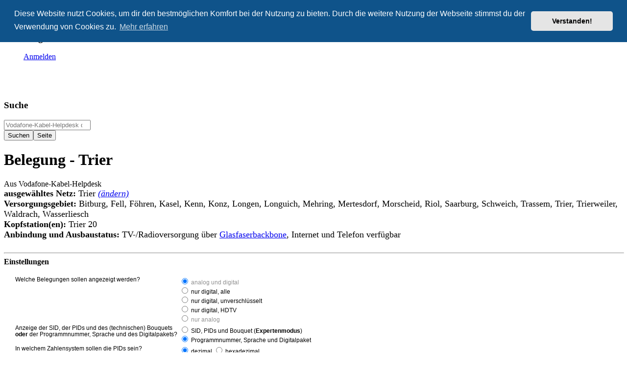

--- FILE ---
content_type: text/html; charset=utf-8
request_url: https://helpdesk.vodafonekabelforum.de/sendb/belegung-227.html
body_size: 24463
content:
<!DOCTYPE html>
<html class="client-nojs" lang="de" dir="ltr">
<head>
    <meta charset="UTF-8"/>
    <title>Belegung - Trier - Vodafone-Kabel-Helpdesk</title>
    <meta name="keywords" content="Vodafone, Vodafone Kabel Deutschland, Vodafone West, Kabel Deutschland, Unitymedia, digital, Belegung, Frequenzen, Kanäle, Sender, Senderliste, Programme, TV, Radio, unverschlüsselt, verschlüsselt" />
    <meta name="description" content="Die digitale Belegung und Senderliste mit Frequenzen im Kabelnetz von Vodafone mit regionaler Abfrage." />
     
<script>document.documentElement.className="client-js";RLCONF={"wgBreakFrames":!1,"wgSeparatorTransformTable":[",\t.",".\t,"],"wgDigitTransformTable":["",""],"wgDefaultDateFormat":"dmy","wgMonthNames":["","Januar","Februar","März","April","Mai","Juni","Juli","August","September","Oktober","November","Dezember"],"wgRequestId":"b258a0337f69a7bebe7cd37f","wgCSPNonce":!1,"wgCanonicalNamespace":"","wgCanonicalSpecialPageName":!1,"wgNamespaceNumber":0,"wgPageName":"Hauptseite","wgTitle":"Hauptseite","wgCurRevisionId":17923,"wgRevisionId":17923,"wgArticleId":1,"wgIsArticle":!0,"wgIsRedirect":!1,"wgAction":"view","wgUserName":null,"wgUserGroups":["*"],"wgCategories":[],"wgPageContentLanguage":"de","wgPageContentModel":"wikitext","wgRelevantPageName":"Hauptseite","wgRelevantArticleId":1,"wgIsProbablyEditable":!1,"wgRelevantPageIsProbablyEditable":!1,"wgRestrictionEdit":["sysop"],"wgRestrictionMove":["sysop"],"wgIsMainPage":!0};RLSTATE={"site.styles":"ready","noscript":"ready",
"user.styles":"ready","user":"ready","user.options":"loading","mediawiki.skinning.content.externallinks":"ready","skins.timeless":"ready"};RLPAGEMODULES=["site","mediawiki.page.startup","mediawiki.page.ready","skins.timeless.js","skins.timeless.mobile"];</script>
<script>(RLQ=window.RLQ||[]).push(function(){mw.loader.implement("user.options@1hzgi",function($,jQuery,require,module){/*@nomin*/mw.user.tokens.set({"patrolToken":"+\\","watchToken":"+\\","csrfToken":"+\\"});mw.user.options.set({"variant":"de"});
});});</script>
<link rel="stylesheet" href="/w/load.php?lang=de&amp;modules=mediawiki.skinning.content.externallinks%7Cskins.timeless&amp;only=styles&amp;skin=timeless"/>
<script async="" src="/w/load.php?lang=de&amp;modules=startup&amp;only=scripts&amp;raw=1&amp;skin=timeless"></script>
<!--[if IE]><link rel="stylesheet" href="/w/skins/Timeless/resources/IE9fixes.css?ffe73" media="screen"/><![endif]-->
<link rel="stylesheet" type="text/css" href="/sendb/belegung.css" />
<meta name="ResourceLoaderDynamicStyles" content=""/>
<link rel="stylesheet" href="/w/load.php?lang=de&amp;modules=site.styles&amp;only=styles&amp;skin=timeless"/>
<meta name="viewport" content="width=device-width, initial-scale=1.0, user-scalable=yes, minimum-scale=0.25, maximum-scale=5.0"/>
<link rel="shortcut icon" href="/favicon.ico"/>
<link rel="search" type="application/opensearchdescription+xml" href="/w/opensearch_desc.php" title="Vodafone-Kabel-Helpdesk (de)"/>
<link rel="EditURI" type="application/rsd+xml" href="https://helpdesk.vodafonekabelforum.de/w/api.php?action=rsd"/>
<!--[if lt IE 9]><script src="/w/resources/lib/html5shiv/html5shiv.js"></script><![endif]-->
</head>
<body class="sendb mediawiki ltr sitedir-ltr capitalize-all-nouns mw-hide-empty-elt ns-0 ns-subject page-Hauptseite rootpage-Hauptseite skin-timeless action-view"><div id="mw-wrapper"><div id="mw-header-container" class="ts-container"><div id="mw-header" class="ts-inner"><div id="user-tools"><div id="personal"><h2><span>Anonym</span></h2><div id="personal-inner" class="dropdown"><div role="navigation" class="mw-portlet" id="p-personal" aria-labelledby="p-personal-label"><h3 id="p-personal-label" lang="de" dir="ltr">Nicht angemeldet</h3><div class="mw-portlet-body"><ul lang="de" dir="ltr"><li id="pt-login"><a href="/w/index.php?title=Spezial:Anmelden&amp;returnto=Hauptseite" title="Sich anzumelden wird gerne gesehen, ist jedoch nicht zwingend erforderlich. [o]" accesskey="o"><span>Anmelden</span></a></li></ul></div></div></div></div></div><div id="p-logo-text" class="mw-portlet" role="banner"><a id="p-banner" class="mw-wiki-title wordmark" href="/wiki/Hauptseite"><img alt="Vodafone-Kabel-Helpdesk" decoding="auto" width="252" height="42" src="/helpdesk_logo_weiss.png"/></a></div><div class="mw-portlet" id="p-search"><h3 lang="de" dir="ltr"><label for="searchInput">Suche</label></h3><form action="/w/index.php" id="searchform"><div id="simpleSearch"><div id="searchInput-container"><input type="search" name="search" placeholder="Vodafone-Kabel-Helpdesk durchsuchen" title="Vodafone-Kabel-Helpdesk durchsuchen [f]" accesskey="f" id="searchInput"/></div><input type="hidden" value="Spezial:Suche" name="title"/><input type="submit" name="fulltext" value="Suchen" title="Suche nach Seiten, die diesen Text enthalten" id="mw-searchButton" class="searchButton mw-fallbackSearchButton"/><input type="submit" name="go" value="Seite" title="Gehe direkt zu der Seite mit genau diesem Namen, falls sie vorhanden ist." id="searchButton" class="searchButton"/></div></form></div></div><div class="visualClear"></div></div><div id="mw-header-hack" class="color-bar"><div class="color-middle-container"><div class="color-middle"></div></div><div class="color-left"></div><div class="color-right"></div></div><div id="mw-header-nav-hack"><div class="color-bar"><div class="color-middle-container"><div class="color-middle"></div></div><div class="color-left"></div><div class="color-right"></div></div></div><div id="menus-cover"></div><div id="mw-content-container" class="ts-container vf-logged-out"><div id="mw-content-block" class="ts-inner"><div id="mw-content-wrapper"><div id="mw-content"><div id="content" class="mw-body" role="main"><div class="mw-indicators mw-body-content">
</div>
<h1 id="firstHeading" class="firstHeading">Belegung - Trier</h1>
<div id="bodyContentOuter"><div id="siteSub">Aus Vodafone-Kabel-Helpdesk</div>
<div id="mw-page-header-links">
<div role="navigation" class="mw-portlet tools-inline" id="p-namespaces" aria-labelledby="p-namespaces-label"><h3 id="p-namespaces-label" lang="de" dir="ltr">Namensräume</h3><div class="mw-portlet-body"><ul lang="de" dir="ltr"><li id="ca-nstab-main" class="selected"><a href="/wiki/Hauptseite" title="Seiteninhalt anzeigen [c]" accesskey="c"><span>Hauptseite</span></a></li><li id="ca-talk" class="new"><a href="/w/index.php?title=Diskussion:Hauptseite&amp;action=edit&amp;redlink=1" rel="discussion" title="Diskussion zum Seiteninhalt (Seite nicht vorhanden) [t]" accesskey="t"><span>Diskussion</span></a></li></ul></div></div><div role="navigation" class="mw-portlet tools-inline" id="p-more" aria-labelledby="p-more-label"><h3 id="p-more-label" lang="de" dir="ltr">Mehr</h3><div class="mw-portlet-body"><ul lang="de" dir="ltr"><li id="ca-more" class="dropdown-toggle"><span>Mehr</span></li><li id="ca-languages" class="dropdown-toggle"><span>Sprachen</span></li></ul></div></div><div role="navigation" class="mw-portlet tools-inline" id="p-views" aria-labelledby="p-views-label"><h3 id="p-views-label" lang="de" dir="ltr">Seitenaktionen</h3><div class="mw-portlet-body"><ul lang="de" dir="ltr"><li id="ca-view" class="selected"><a href="/wiki/Hauptseite"><span>Lesen</span></a></li><li id="ca-viewsource"><a href="/w/index.php?title=Hauptseite&amp;action=edit" title="Diese Seite ist geschützt. Ihr Quelltext kann dennoch angesehen und kopiert werden. [e]" accesskey="e"><span>Quelltext anzeigen</span></a></li><li id="ca-history"><a href="/w/index.php?title=Hauptseite&amp;action=history" title="Frühere Versionen dieser Seite [h]" accesskey="h"><span>Versionsgeschichte</span></a></li></ul></div></div></div><div class="visualClear"></div><div class="mw-body-content" id="bodyContent"><div id="contentSub"></div><div id="mw-content-text" lang="de" dir="ltr" class="mw-content-ltr">
<div class="mw-parser-output" id="startcontent"><div class="infos">
<b>ausgewähltes Netz:</b> Trier <a href="/sendb/belegung.html?&andz=1"><i>(ändern)</i></a><br>
<b>Versorgungsgebiet:</b> Bitburg, Fell, Föhren, Kasel, Kenn, Konz, Longen, Longuich, Mehring, Mertesdorf, Morscheid, Riol, Saarburg, Schweich, Trassem, Trier, Trierweiler, Waldrach, Wasserliesch <br>
<b>Kopfstation(en):</b> Trier 20 <br>
<b>Anbindung und Ausbaustatus:</b> TV-/Radioversorgung &uuml;ber <a href="https://helpdesk.vodafonekabelforum.de/wiki/Backbone">Glasfaserbackbone</a>, Internet und Telefon verf&uuml;gbar<br></div>
<br>
<hr width="100%" size="2" /><form method="post" action="/sendb/belegung.html">
<input type="hidden" name="netz" value="227">
<b>Einstellungen</b><br><br>
<table style="margin-left: 20px">
<tr>
	<td>Welche Belegungen sollen angezeigt werden?</td>
	<td><label for="bel0"><font color="#909090"><input id="bel0" name="bel" value="1" checked="checked" type="radio"> analog und digital</label></font><br>
	<label for="bel1"><input id="bel1" name="bel" value="2" type="radio"> nur digital, alle</label><br>
	<label for="bel3"><input id="bel3" name="bel" value="4" type="radio"> nur digital, unverschlüsselt</label><br>
	<label for="bel4"><input id="bel4" name="bel" value="5" type="radio"> nur digital, HDTV</label><br>
	<label for="bel2"><font color="#909090"><input id="bel2" name="bel" value="3" type="radio"> nur analog</label></font>
	</td>
</tr>
<tr>
	<td>Anzeige der SID, der PIDs und des (technischen) Bouquets <br><b>oder</b> der Programmnummer, Sprache und des Digitalpakets?</td>
	<td><label for="pids0"><input id="pids0" name="pids" value="1" type="radio"> SID, PIDs und Bouquet (<b>Expertenmodus</b>)</label><br>
	<label for="pids1"><input id="pids1" name="pids" value="2" type="radio" checked="checked"> Programmnummer, Sprache und Digitalpaket</label><br>
	</td>
</tr>
<tr>
	<td>In welchem Zahlensystem sollen die PIDs sein?</td>
	<td><label for="pids_z0"><input id="pids_z0" name="pids_z" value="1" type="radio" checked="checked"> dezimal</label>
	<label for="pids_z1"><input id="pids_z1" name="pids_z" value="2" type="radio"> hexadezimal</label><br>
	</td>
</tr>
<tr>
	<td>Sollen Feeds, Datenkanäle und Tests angezeigt werden?</td>
	<td><label for="data0"><input id="data0" name="data" value="1" type="radio" checked="checked"> Ja</label>
	<label for="data1"><input id="data1" name="data" value="0" type="radio"> Nein</label><br>
	</td>
</tr>
</table>
 <br><input style="margin-left: 20px" type="submit" name="submit" value="ändern">
 </form>
<hr width="100%" size="2" />


<br>
<div style="font-size:120%; line-height:1.2em;">
<br>Die DOCSIS 3.1 - Kanäle sowie Teile der EuroDOCSIS 3.0 - Kanäle werden unter Umständen nicht oder nicht in allen angeschlossenen Orten angeboten. Nähere Informationen zu den einzelnen Varianten im Kanalraster gibt es <a href="https://helpdesk.vodafonekabelforum.de/wiki/Frequenzraster_im_Kabelnetz_von_Vodafone">hier</a>.<br><br><b>Die von Vodafone angebotenen "FAST Channels" (nur auf der <a href="https://helpdesk.vodafonekabelforum.de/wiki/GigaTV_Home_und_GigaTV_Home_Sound">GigaTV Home</a> bzw. der <a href="https://helpdesk.vodafonekabelforum.de/wiki/GigaTV_Home_und_GigaTV_Home_Sound">GigaTV Home Sound</a> verfügbar) sowie die internationalen Pay-TV-Pakete von Vodafone (nur auf der <a href="https://helpdesk.vodafonekabelforum.de/wiki/GigaTV_Home_und_GigaTV_Home_Sound">GigaTV Home</a>, der <a href="https://helpdesk.vodafonekabelforum.de/wiki/GigaTV_Home_und_GigaTV_Home_Sound">GigaTV Home Sound</a> sowie auf der <a href="https://helpdesk.vodafonekabelforum.de/wiki/GigaTV_Cable_Box_2">GigaTV Cable Box 2</a> verfügbar) sind ganz unten auf dieser Seite zu finden.<br>Näheres zu den internationalen Pay-TV-Paketen gibt es auch in unserer <a href="https://helpdesk.vodafonekabelforum.de/sendb/pakete-4.html">Paketübersicht</a> sowie in unserer <a href="https://helpdesk.vodafonekabelforum.de/wiki/Preis%C3%BCbersicht_f%C3%BCr_Vodafone_(Kabelprodukte)#Zusatzpakete_f.C3.BCr_alle_Kundengruppen_oder_ENV_ohne_VVO">Preisübersicht</a>.</b><br><br><br><br><br><table><table border=8 bordercolor="#FF0000" width="100%"><tr><td><font size="3">In diesem Netz wird am <b>13. Januar 2026</b> die Frequenzbelegung umgestellt.<br><br>Am Umstellungstag ist ein <b>Sendersuchlauf</b> an den digitalen Empfangsgeräten nötig, um die TV- und Radioprogramme wieder empfangen zu können.<br>In der Umstellungsnacht wird außerdem kurzzeitig <b>kein Internet und kein Telefon</b> verfügbar sein, da hier ebenfalls Umstellungen erfolgen.<br><br>Fragen zu diesen Themen können gerne im <a href="http://www.vodafonekabelforum.de">Forum</a> gestellt werden, weitere Informationen sind auf unserer <a href="https://helpdesk.vodafonekabelforum.de/wiki/Senderumbelegung_im_Kabelnetz_von_Vodafone_2025_bis_2026"</a>Infoseite zur Senderumbelegung</a> zu finden.</font></td></tr></table><br><br></div>
<br>
<hr width="100%" size="2" />

<font style="float: left; font-weight: bold;">Du hast Fehler gefunden? <br><a onClick="window.open('https://www.vodafonekabelforum.de/kontakt.php?netzname=Trier', 'Kontaktformular - Vodafone-Kabel-Helpdesk', 'width=560,height=600'); return false;" href="https://www.vodafonekabelforum.de/kontakt.php?netzname=Trier">Dann kannst du uns diese hier mitteilen!</a></font>
<font style="float: right;">Stand: 14.01.2026</font><br><br><br>
<br>
<b>Legende:</b>
<table  border="1" cellspacing="0" cellpadding="4">
	<tr>
		<td class="sender analog">analog</td>
		<td class="sender digital">SDTV (MPEG2) unverschlüsselt<br><font class="radio">Radio unverschlüsselt</font></td>
		<td class="sender digitalsc">SDTV (MPEG2) verschlüsselt<br><font class="radio">Radio verschlüsselt</font></td>
		<td class="sender mpeg4sd">SDTV (H.264) unverschlüsselt</td>
		<td class="sender mpeg4sdsc">SDTV (H.264) verschlüsselt</td>
	</tr>
	<tr>
		<td class="sender data">Daten / Test</td>
		<td class="sender hdtv">HDTV (H.264) unverschlüsselt</td>
        <td class="sender hdtvsc">HDTV (H.264) verschlüsselt</td>        
        <td class="sender uhd">UHDTV (HEVC) unverschlüsselt</td>
        <td class="sender uhdsc">UHDTV (HEVC) verschlüsselt</td>
	</tr>
</table>

<br>
<b>Belegung:</b><br><br>
<table align="center" border="1" cellspacing="0" cellpadding="4" style="background-color:#fff8f5; max-width: 1000px;"">
	<tr>
		<td class="beschr" width="90"><b>Parameter</b></td>
		<td class="beschr"><b>Sender</b></td>
		<td class="beschr" width="35"><b>SD / HD /</br>UHD / Radio</b></font></td>
		<td class="beschr" width="35"><b>verschlüs-</br>selt /</br>unver-</br>schlüsselt</b></font></td>
		<td class="beschr" width="35"><b>Pr.</b><br><font size="1">(Standard)</font></td>
		<td class="beschr" width="35"><b>Pr.</b><br><font size="1">(HD-DVR)</font></td>
		<td class="beschr" width="35"><b>Pr.</b><br><font size="1">(4K Box)</font></td>
		<td class="beschr" width="35"><b>Pr.</b><br><font size="1">(Cable Box 2)</font></td>
		<td class="beschr" width="35"><b>Pr.</b><br><font size="1">(GigaTV Home)</font></td>
		<td class="beschr" width="100"><b>Sprache</b></td>
		<td class="beschr" width="140"><b>Digitalpaket</b></td>
	</tr>
	<tr>
		<td class="parameter" rowspan="1">
			<u>D114</u><br>
			<font class="pids">114 MHz</font>
		</td>
		<td class="sender data" colspan="10"><font class="sname">Downstream für Internet/Phone</font> (256QAM, 6952 KSym/s) [EuroDOCSIS 3.0]		</td>
	</tr>
	<tr>
		<td class="parameter" rowspan="1">
			<u>D130</u><br>
			<font class="pids">130 MHz</font>
		</td>
		<td class="sender data" colspan="10"><font class="sname">Downstream für Internet/Phone</font> (256QAM, 6952 KSym/s) [EuroDOCSIS 3.0]		</td>
	</tr>
	<tr>
		<td class="parameter" rowspan="1">
			<u>OFDM</u><br>
			<font class="pids">264 MHz</font>
		</td>
		<td class="sender data" colspan="10"><font class="sname">Downstream für Internet/Phone</font> (4096QAM, 50 KSym/s) [DOCSIS 3.1 - 135 bis 325 MHz]		</td>
	</tr>
	<tr>
		<td class="parameter" rowspan="12">
			<u>S26</u><br>
			<font class="pids">346 MHz<br>
			256QAM<br>
			6900 KSym/s</font>
		</td>
		<td class="sender hdtvsc"><font class="sname">Sky Krimi</font>
				</td>
		<td class="sender hdtvsc"><font class="pids">HDTV<br>(H.264)</font>&nbsp;</td>
		<td class="sender hdtvsc"><font class="pids">verschlüsselt</font>&nbsp;</td>
		<td class="sender hdtvsc"><font class="pids">503&nbsp;</td>
		<td class="sender hdtvsc"><font class="pids">903&nbsp;</td>
		<td class="sender hdtvsc"><font class="pids">303&nbsp;</td>
		<td class="sender hdtvsc"><font class="pids">403&nbsp;</td>
		<td class="sender hdtvsc"><font class="pids">403&nbsp;</td>
		<td class="sender hdtvsc"><font class="pids">Deutsch, Englisch</font>&nbsp;</td>
		<td class="sender hdtvsc"><font class="pids">Sky Starter / Sky Entertainment</font>&nbsp;</td>	
</tr>
	<tr>
		<td class="sender hdtvsc"><font class="sname">Universal TV</font>
				</td>
		<td class="sender hdtvsc"><font class="pids">HDTV<br>(H.264)</font>&nbsp;</td>
		<td class="sender hdtvsc"><font class="pids">verschlüsselt</font>&nbsp;</td>
		<td class="sender hdtvsc"><font class="pids">514&nbsp;</td>
		<td class="sender hdtvsc"><font class="pids">914&nbsp;</td>
		<td class="sender hdtvsc"><font class="pids">314&nbsp;</td>
		<td class="sender hdtvsc"><font class="pids">414&nbsp;</td>
		<td class="sender hdtvsc"><font class="pids">414&nbsp;</td>
		<td class="sender hdtvsc"><font class="pids">Deutsch, Englisch</font>&nbsp;</td>
		<td class="sender hdtvsc"><font class="pids">Sky Starter / Sky Entertainment</font>&nbsp;</td>	
</tr>
	<tr>
		<td class="sender hdtvsc"><font class="sname">Sky Cinema Action</font>
				</td>
		<td class="sender hdtvsc"><font class="pids">HDTV<br>(H.264)</font>&nbsp;</td>
		<td class="sender hdtvsc"><font class="pids">verschlüsselt</font>&nbsp;</td>
		<td class="sender hdtvsc"><font class="pids">534&nbsp;</td>
		<td class="sender hdtvsc"><font class="pids">934&nbsp;</td>
		<td class="sender hdtvsc"><font class="pids">334&nbsp;</td>
		<td class="sender hdtvsc"><font class="pids">434&nbsp;</td>
		<td class="sender hdtvsc"><font class="pids">434&nbsp;</td>
		<td class="sender hdtvsc"><font class="pids">Deutsch, Englisch</font>&nbsp;</td>
		<td class="sender hdtvsc"><font class="pids">Sky Cinema</font>&nbsp;</td>	
</tr>
	<tr>
		<td class="sender hdtvsc"><font class="sname">Sky Replay</font>
				</td>
		<td class="sender hdtvsc"><font class="pids">HDTV<br>(H.264)</font>&nbsp;</td>
		<td class="sender hdtvsc"><font class="pids">verschlüsselt</font>&nbsp;</td>
		<td class="sender hdtvsc"><font class="pids">507&nbsp;</td>
		<td class="sender hdtvsc"><font class="pids">907&nbsp;</td>
		<td class="sender hdtvsc"><font class="pids">307&nbsp;</td>
		<td class="sender hdtvsc"><font class="pids">407&nbsp;</td>
		<td class="sender hdtvsc"><font class="pids">407&nbsp;</td>
		<td class="sender hdtvsc"><font class="pids">Deutsch, Englisch</font>&nbsp;</td>
		<td class="sender hdtvsc"><font class="pids">Sky Starter / Sky Entertainment</font>&nbsp;</td>	
</tr>
	<tr>
		<td class="sender hdtvsc"><font class="sname">SYFY</font>
		(ab 27.01.2026: Sky Sci-Fi HD)		</td>
		<td class="sender hdtvsc"><font class="pids">HDTV<br>(H.264)</font>&nbsp;</td>
		<td class="sender hdtvsc"><font class="pids">verschlüsselt</font>&nbsp;</td>
		<td class="sender hdtvsc"><font class="pids">512&nbsp;</td>
		<td class="sender hdtvsc"><font class="pids">912&nbsp;</td>
		<td class="sender hdtvsc"><font class="pids">312&nbsp;</td>
		<td class="sender hdtvsc"><font class="pids">412&nbsp;</td>
		<td class="sender hdtvsc"><font class="pids">412&nbsp;</td>
		<td class="sender hdtvsc"><font class="pids">Deutsch, Englisch</font>&nbsp;</td>
		<td class="sender hdtvsc"><font class="pids">Sky Starter / Sky Entertainment</font>&nbsp;</td>	
</tr>
	<tr>
		<td class="sender hdtvsc"><font class="sname">13th Street</font>
				</td>
		<td class="sender hdtvsc"><font class="pids">HDTV<br>(H.264)</font>&nbsp;</td>
		<td class="sender hdtvsc"><font class="pids">verschlüsselt</font>&nbsp;</td>
		<td class="sender hdtvsc"><font class="pids">513&nbsp;</td>
		<td class="sender hdtvsc"><font class="pids">913&nbsp;</td>
		<td class="sender hdtvsc"><font class="pids">313&nbsp;</td>
		<td class="sender hdtvsc"><font class="pids">413&nbsp;</td>
		<td class="sender hdtvsc"><font class="pids">413&nbsp;</td>
		<td class="sender hdtvsc"><font class="pids">Deutsch, Englisch</font>&nbsp;</td>
		<td class="sender hdtvsc"><font class="pids">Sky Starter / Sky Entertainment</font>&nbsp;</td>	
</tr>
	<tr>
		<td class="sender hdtvsc"><font class="sname">Sky Sport Mix</font>
				</td>
		<td class="sender hdtvsc"><font class="pids">HDTV<br>(H.264)</font>&nbsp;</td>
		<td class="sender hdtvsc"><font class="pids">verschlüsselt</font>&nbsp;</td>
		<td class="sender hdtvsc"><font class="pids">555&nbsp;</td>
		<td class="sender hdtvsc"><font class="pids">955&nbsp;</td>
		<td class="sender hdtvsc"><font class="pids">355&nbsp;</td>
		<td class="sender hdtvsc"><font class="pids">455&nbsp;</td>
		<td class="sender hdtvsc"><font class="pids">455&nbsp;</td>
		<td class="sender hdtvsc"><font class="pids">Deutsch</font>&nbsp;</td>
		<td class="sender hdtvsc"><font class="pids">Sky Sport</font>&nbsp;</td>	
</tr>
	<tr>
		<td class="sender hdtvsc"><font class="sname">Sky Sport Bundesliga 9</font>
		(nur bei Bedarf auf Sendung)		</td>
		<td class="sender hdtvsc"><font class="pids">HDTV<br>(H.264)</font>&nbsp;</td>
		<td class="sender hdtvsc"><font class="pids">verschlüsselt</font>&nbsp;</td>
		<td class="sender hdtvsc"><font class="pids">569&nbsp;</td>
		<td class="sender hdtvsc"><font class="pids">969&nbsp;</td>
		<td class="sender hdtvsc"><font class="pids">369&nbsp;</td>
		<td class="sender hdtvsc"><font class="pids">469&nbsp;</td>
		<td class="sender hdtvsc"><font class="pids">469&nbsp;</td>
		<td class="sender hdtvsc"><font class="pids">Deutsch</font>&nbsp;</td>
		<td class="sender hdtvsc"><font class="pids">Sky Fußball Bundesliga</font>&nbsp;</td>	
</tr>
	<tr>
		<td class="sender hdtvsc"><font class="sname">Sky Sport 9</font>
		(nur bei Bedarf auf Sendung)		</td>
		<td class="sender hdtvsc"><font class="pids">HDTV<br>(H.264)</font>&nbsp;</td>
		<td class="sender hdtvsc"><font class="pids">verschlüsselt</font>&nbsp;</td>
		<td class="sender hdtvsc"><font class="pids">579&nbsp;</td>
		<td class="sender hdtvsc"><font class="pids">979&nbsp;</td>
		<td class="sender hdtvsc"><font class="pids">379&nbsp;</td>
		<td class="sender hdtvsc"><font class="pids">479&nbsp;</td>
		<td class="sender hdtvsc"><font class="pids">479&nbsp;</td>
		<td class="sender hdtvsc"><font class="pids">Deutsch</font>&nbsp;</td>
		<td class="sender hdtvsc"><font class="pids">Sky Sport</font>&nbsp;</td>	
</tr>
	<tr>
		<td class="sender hdtvsc"><font class="sname">Sky Sport Bundesliga 4</font>
		(nur bei Bedarf auf Sendung)		</td>
		<td class="sender hdtvsc"><font class="pids">HDTV<br>(H.264)</font>&nbsp;</td>
		<td class="sender hdtvsc"><font class="pids">verschlüsselt</font>&nbsp;</td>
		<td class="sender hdtvsc"><font class="pids">564&nbsp;</td>
		<td class="sender hdtvsc"><font class="pids">964&nbsp;</td>
		<td class="sender hdtvsc"><font class="pids">364&nbsp;</td>
		<td class="sender hdtvsc"><font class="pids">464&nbsp;</td>
		<td class="sender hdtvsc"><font class="pids">464&nbsp;</td>
		<td class="sender hdtvsc"><font class="pids">Deutsch</font>&nbsp;</td>
		<td class="sender hdtvsc"><font class="pids">Sky Fußball Bundesliga</font>&nbsp;</td>	
</tr>
	<tr>
		<td class="sender hdtvsc"><font class="sname">Sky Sport 4</font>
		(nur bei Bedarf auf Sendung)		</td>
		<td class="sender hdtvsc"><font class="pids">HDTV<br>(H.264)</font>&nbsp;</td>
		<td class="sender hdtvsc"><font class="pids">verschlüsselt</font>&nbsp;</td>
		<td class="sender hdtvsc"><font class="pids">574&nbsp;</td>
		<td class="sender hdtvsc"><font class="pids">974&nbsp;</td>
		<td class="sender hdtvsc"><font class="pids">374&nbsp;</td>
		<td class="sender hdtvsc"><font class="pids">474&nbsp;</td>
		<td class="sender hdtvsc"><font class="pids">474&nbsp;</td>
		<td class="sender hdtvsc"><font class="pids">Deutsch</font>&nbsp;</td>
		<td class="sender hdtvsc"><font class="pids">Sky Sport</font>&nbsp;</td>	
</tr>
	<tr>
		<td class="sender data"><font class="sname">.</font>
				</td>
		<td class="sender data"><font class="pids">HDTV<br>(H.264)</font>&nbsp;</td>
		<td class="sender data"><font class="pids">verschlüsselt</font>&nbsp;</td>
		<td class="sender data"><font class="pids">&nbsp;</td>
		<td class="sender data"><font class="pids">&nbsp;</td>
		<td class="sender data"><font class="pids">&nbsp;</td>
		<td class="sender data"><font class="pids">&nbsp;</td>
		<td class="sender data"><font class="pids">&nbsp;</td>
		<td class="sender data"><font class="pids">Deutsch</font>&nbsp;</td>
		<td class="sender data"><font class="pids">Sky</font>&nbsp;</td>	
</tr>
	<tr>
		<td class="parameter" rowspan="16">
			<u>S27</u><br>
			<font class="pids">354 MHz<br>
			256QAM<br>
			6900 KSym/s</font>
		</td>
		<td class="sender mpeg4sdsc"><font class="sname">Nick Jr.</font>
				</td>
		<td class="sender mpeg4sdsc"><font class="pids">SDTV<br>(H.264)</font>&nbsp;</td>
		<td class="sender mpeg4sdsc"><font class="pids">verschlüsselt</font>&nbsp;</td>
		<td class="sender mpeg4sdsc"><font class="pids">524&nbsp;</td>
		<td class="sender mpeg4sdsc"><font class="pids">924&nbsp;</td>
		<td class="sender mpeg4sdsc"><font class="pids">324&nbsp;</td>
		<td class="sender mpeg4sdsc"><font class="pids">424&nbsp;</td>
		<td class="sender mpeg4sdsc"><font class="pids">424&nbsp;</td>
		<td class="sender mpeg4sdsc"><font class="pids">Deutsch, Englisch</font>&nbsp;</td>
		<td class="sender mpeg4sdsc"><font class="pids">Sky Kids</font>&nbsp;</td>	
</tr>
	<tr>
		<td class="sender mpeg4sdsc"><font class="sname">Romance TV</font>
				</td>
		<td class="sender mpeg4sdsc"><font class="pids">SDTV<br>(H.264)</font>&nbsp;</td>
		<td class="sender mpeg4sdsc"><font class="pids">verschlüsselt</font>&nbsp;</td>
		<td class="sender mpeg4sdsc"><font class="pids">521&nbsp;</td>
		<td class="sender mpeg4sdsc"><font class="pids">921&nbsp;</td>
		<td class="sender mpeg4sdsc"><font class="pids">321&nbsp;</td>
		<td class="sender mpeg4sdsc"><font class="pids">421&nbsp;</td>
		<td class="sender mpeg4sdsc"><font class="pids">421&nbsp;</td>
		<td class="sender mpeg4sdsc"><font class="pids">Deutsch</font>&nbsp;</td>
		<td class="sender mpeg4sdsc"><font class="pids">Sky Starter / Sky Entertainment</font>&nbsp;</td>	
</tr>
	<tr>
		<td class="sender hdtvsc"><font class="sname">Sky Crime</font>
				</td>
		<td class="sender hdtvsc"><font class="pids">HDTV<br>(H.264)</font>&nbsp;</td>
		<td class="sender hdtvsc"><font class="pids">verschlüsselt</font>&nbsp;</td>
		<td class="sender hdtvsc"><font class="pids">508&nbsp;</td>
		<td class="sender hdtvsc"><font class="pids">908&nbsp;</td>
		<td class="sender hdtvsc"><font class="pids">308&nbsp;</td>
		<td class="sender hdtvsc"><font class="pids">408&nbsp;</td>
		<td class="sender hdtvsc"><font class="pids">408&nbsp;</td>
		<td class="sender hdtvsc"><font class="pids">Deutsch, Englisch</font>&nbsp;</td>
		<td class="sender hdtvsc"><font class="pids">Sky Starter / Sky Entertainment</font>&nbsp;</td>	
</tr>
	<tr>
		<td class="sender hdtvsc"><font class="sname">Sky Cinema Classics</font>
				</td>
		<td class="sender hdtvsc"><font class="pids">HDTV<br>(H.264)</font>&nbsp;</td>
		<td class="sender hdtvsc"><font class="pids">verschlüsselt</font>&nbsp;</td>
		<td class="sender hdtvsc"><font class="pids">532&nbsp;</td>
		<td class="sender hdtvsc"><font class="pids">932&nbsp;</td>
		<td class="sender hdtvsc"><font class="pids">332&nbsp;</td>
		<td class="sender hdtvsc"><font class="pids">432&nbsp;</td>
		<td class="sender hdtvsc"><font class="pids">432&nbsp;</td>
		<td class="sender hdtvsc"><font class="pids">Deutsch, Englisch</font>&nbsp;</td>
		<td class="sender hdtvsc"><font class="pids">Sky Cinema</font>&nbsp;</td>	
</tr>
	<tr>
		<td class="sender hdtvsc"><font class="sname">Sky Cinema Highlights </font>
				</td>
		<td class="sender hdtvsc"><font class="pids">HDTV<br>(H.264)</font>&nbsp;</td>
		<td class="sender hdtvsc"><font class="pids">verschlüsselt</font>&nbsp;</td>
		<td class="sender hdtvsc"><font class="pids">535&nbsp;</td>
		<td class="sender hdtvsc"><font class="pids">935&nbsp;</td>
		<td class="sender hdtvsc"><font class="pids">335&nbsp;</td>
		<td class="sender hdtvsc"><font class="pids">435&nbsp;</td>
		<td class="sender hdtvsc"><font class="pids">435&nbsp;</td>
		<td class="sender hdtvsc"><font class="pids">Deutsch, Englisch</font>&nbsp;</td>
		<td class="sender hdtvsc"><font class="pids">Sky Cinema</font>&nbsp;</td>	
</tr>
	<tr>
		<td class="sender hdtvsc"><font class="sname">Sky Sport Tennis</font>
				</td>
		<td class="sender hdtvsc"><font class="pids">HDTV<br>(H.264)</font>&nbsp;</td>
		<td class="sender hdtvsc"><font class="pids">verschlüsselt</font>&nbsp;</td>
		<td class="sender hdtvsc"><font class="pids">556&nbsp;</td>
		<td class="sender hdtvsc"><font class="pids">956&nbsp;</td>
		<td class="sender hdtvsc"><font class="pids">356&nbsp;</td>
		<td class="sender hdtvsc"><font class="pids">456&nbsp;</td>
		<td class="sender hdtvsc"><font class="pids">456&nbsp;</td>
		<td class="sender hdtvsc"><font class="pids">Deutsch</font>&nbsp;</td>
		<td class="sender hdtvsc"><font class="pids">Sky Sport</font>&nbsp;</td>	
</tr>
	<tr>
		<td class="sender hdtvsc"><font class="sname">Sky Sport Golf</font>
				</td>
		<td class="sender hdtvsc"><font class="pids">HDTV<br>(H.264)</font>&nbsp;</td>
		<td class="sender hdtvsc"><font class="pids">verschlüsselt</font>&nbsp;</td>
		<td class="sender hdtvsc"><font class="pids">557&nbsp;</td>
		<td class="sender hdtvsc"><font class="pids">957&nbsp;</td>
		<td class="sender hdtvsc"><font class="pids">357&nbsp;</td>
		<td class="sender hdtvsc"><font class="pids">457&nbsp;</td>
		<td class="sender hdtvsc"><font class="pids">457&nbsp;</td>
		<td class="sender hdtvsc"><font class="pids">Deutsch</font>&nbsp;</td>
		<td class="sender hdtvsc"><font class="pids">Sky Sport</font>&nbsp;</td>	
</tr>
	<tr>
		<td class="sender hdtvsc"><font class="sname">Sky Sport Bundesliga 6</font>
		(nur bei Bedarf auf Sendung)		</td>
		<td class="sender hdtvsc"><font class="pids">HDTV<br>(H.264)</font>&nbsp;</td>
		<td class="sender hdtvsc"><font class="pids">verschlüsselt</font>&nbsp;</td>
		<td class="sender hdtvsc"><font class="pids">566&nbsp;</td>
		<td class="sender hdtvsc"><font class="pids">966&nbsp;</td>
		<td class="sender hdtvsc"><font class="pids">366&nbsp;</td>
		<td class="sender hdtvsc"><font class="pids">466&nbsp;</td>
		<td class="sender hdtvsc"><font class="pids">466&nbsp;</td>
		<td class="sender hdtvsc"><font class="pids">Deutsch</font>&nbsp;</td>
		<td class="sender hdtvsc"><font class="pids">Sky Fußball Bundesliga</font>&nbsp;</td>	
</tr>
	<tr>
		<td class="sender hdtvsc"><font class="sname">Sky Sport 6</font>
		(nur bei Bedarf auf Sendung)		</td>
		<td class="sender hdtvsc"><font class="pids">HDTV<br>(H.264)</font>&nbsp;</td>
		<td class="sender hdtvsc"><font class="pids">verschlüsselt</font>&nbsp;</td>
		<td class="sender hdtvsc"><font class="pids">576&nbsp;</td>
		<td class="sender hdtvsc"><font class="pids">976&nbsp;</td>
		<td class="sender hdtvsc"><font class="pids">376&nbsp;</td>
		<td class="sender hdtvsc"><font class="pids">476&nbsp;</td>
		<td class="sender hdtvsc"><font class="pids">476&nbsp;</td>
		<td class="sender hdtvsc"><font class="pids">Deutsch</font>&nbsp;</td>
		<td class="sender hdtvsc"><font class="pids">Sky Sport</font>&nbsp;</td>	
</tr>
	<tr>
		<td class="sender hdtvsc"><font class="sname">Sky Sport Bundesliga 7</font>
		(nur bei Bedarf auf Sendung)		</td>
		<td class="sender hdtvsc"><font class="pids">HDTV<br>(H.264)</font>&nbsp;</td>
		<td class="sender hdtvsc"><font class="pids">verschlüsselt</font>&nbsp;</td>
		<td class="sender hdtvsc"><font class="pids">567&nbsp;</td>
		<td class="sender hdtvsc"><font class="pids">967&nbsp;</td>
		<td class="sender hdtvsc"><font class="pids">367&nbsp;</td>
		<td class="sender hdtvsc"><font class="pids">467&nbsp;</td>
		<td class="sender hdtvsc"><font class="pids">467&nbsp;</td>
		<td class="sender hdtvsc"><font class="pids">Deutsch</font>&nbsp;</td>
		<td class="sender hdtvsc"><font class="pids">Sky Fußball Bundesliga</font>&nbsp;</td>	
</tr>
	<tr>
		<td class="sender hdtvsc"><font class="sname">Sky Sport 7</font>
		(nur bei Bedarf auf Sendung)		</td>
		<td class="sender hdtvsc"><font class="pids">HDTV<br>(H.264)</font>&nbsp;</td>
		<td class="sender hdtvsc"><font class="pids">verschlüsselt</font>&nbsp;</td>
		<td class="sender hdtvsc"><font class="pids">577&nbsp;</td>
		<td class="sender hdtvsc"><font class="pids">977&nbsp;</td>
		<td class="sender hdtvsc"><font class="pids">377&nbsp;</td>
		<td class="sender hdtvsc"><font class="pids">477&nbsp;</td>
		<td class="sender hdtvsc"><font class="pids">477&nbsp;</td>
		<td class="sender hdtvsc"><font class="pids">Deutsch</font>&nbsp;</td>
		<td class="sender hdtvsc"><font class="pids">Sky Sport</font>&nbsp;</td>	
</tr>
	<tr>
		<td class="sender data"><font class="radio">STB channel config.</font>
				</td>
		<td class="sender data"><font class="pids"></font>&nbsp;</td>
		<td class="sender data"><font class="pids"></font>&nbsp;</td>
		<td class="sender data"><font class="pids">&nbsp;</td>
		<td class="sender data"><font class="pids">&nbsp;</td>
		<td class="sender data"><font class="pids">&nbsp;</td>
		<td class="sender data"><font class="pids">&nbsp;</td>
		<td class="sender data"><font class="pids">&nbsp;</td>
		<td class="sender data"><font class="pids"></font>&nbsp;</td>
		<td class="sender data"><font class="pids">Sky</font>&nbsp;</td>	
</tr>
	<tr>
		<td class="sender data"><font class="radio">BEM Service</font>
				</td>
		<td class="sender data"><font class="pids"></font>&nbsp;</td>
		<td class="sender data"><font class="pids"></font>&nbsp;</td>
		<td class="sender data"><font class="pids">&nbsp;</td>
		<td class="sender data"><font class="pids">&nbsp;</td>
		<td class="sender data"><font class="pids">&nbsp;</td>
		<td class="sender data"><font class="pids">&nbsp;</td>
		<td class="sender data"><font class="pids">&nbsp;</td>
		<td class="sender data"><font class="pids"></font>&nbsp;</td>
		<td class="sender data"><font class="pids">Sky</font>&nbsp;</td>	
</tr>
	<tr>
		<td class="sender data"><font class="radio">GFD Service</font>
				</td>
		<td class="sender data"><font class="pids"></font>&nbsp;</td>
		<td class="sender data"><font class="pids"></font>&nbsp;</td>
		<td class="sender data"><font class="pids">&nbsp;</td>
		<td class="sender data"><font class="pids">&nbsp;</td>
		<td class="sender data"><font class="pids">&nbsp;</td>
		<td class="sender data"><font class="pids">&nbsp;</td>
		<td class="sender data"><font class="pids">&nbsp;</td>
		<td class="sender data"><font class="pids"></font>&nbsp;</td>
		<td class="sender data"><font class="pids">Sky</font>&nbsp;</td>	
</tr>
	<tr>
		<td class="sender data"><font class="radio">Humax PR-HD3000C</font>
				</td>
		<td class="sender data"><font class="pids"></font>&nbsp;</td>
		<td class="sender data"><font class="pids"></font>&nbsp;</td>
		<td class="sender data"><font class="pids">&nbsp;</td>
		<td class="sender data"><font class="pids">&nbsp;</td>
		<td class="sender data"><font class="pids">&nbsp;</td>
		<td class="sender data"><font class="pids">&nbsp;</td>
		<td class="sender data"><font class="pids">&nbsp;</td>
		<td class="sender data"><font class="pids"></font>&nbsp;</td>
		<td class="sender data"><font class="pids">Sky</font>&nbsp;</td>	
</tr>
	<tr>
		<td class="sender data"><font class="radio">Pace TDC 866 NSDX</font>
				</td>
		<td class="sender data"><font class="pids"></font>&nbsp;</td>
		<td class="sender data"><font class="pids"></font>&nbsp;</td>
		<td class="sender data"><font class="pids">&nbsp;</td>
		<td class="sender data"><font class="pids">&nbsp;</td>
		<td class="sender data"><font class="pids">&nbsp;</td>
		<td class="sender data"><font class="pids">&nbsp;</td>
		<td class="sender data"><font class="pids">&nbsp;</td>
		<td class="sender data"><font class="pids"></font>&nbsp;</td>
		<td class="sender data"><font class="pids">Sky</font>&nbsp;</td>	
</tr>
	<tr>
		<td class="parameter" rowspan="16">
			<u>S28</u><br>
			<font class="pids">362 MHz<br>
			256QAM<br>
			6900 KSym/s</font>
		</td>
		<td class="sender mpeg4sdsc"><font class="sname">Cartoonito</font>
				</td>
		<td class="sender mpeg4sdsc"><font class="pids">SDTV<br>(H.264)</font>&nbsp;</td>
		<td class="sender mpeg4sdsc"><font class="pids">verschlüsselt</font>&nbsp;</td>
		<td class="sender mpeg4sdsc"><font class="pids">522&nbsp;</td>
		<td class="sender mpeg4sdsc"><font class="pids">922&nbsp;</td>
		<td class="sender mpeg4sdsc"><font class="pids">322&nbsp;</td>
		<td class="sender mpeg4sdsc"><font class="pids">422&nbsp;</td>
		<td class="sender mpeg4sdsc"><font class="pids">422&nbsp;</td>
		<td class="sender mpeg4sdsc"><font class="pids">Deutsch, Englisch</font>&nbsp;</td>
		<td class="sender mpeg4sdsc"><font class="pids">Sky Kids</font>&nbsp;</td>	
</tr>
	<tr>
		<td class="sender mpeg4sdsc"><font class="sname">The HISTORY Channel</font>
				</td>
		<td class="sender mpeg4sdsc"><font class="pids">SDTV<br>(H.264)</font>&nbsp;</td>
		<td class="sender mpeg4sdsc"><font class="pids">verschlüsselt</font>&nbsp;</td>
		<td class="sender mpeg4sdsc"><font class="pids">528&nbsp;</td>
		<td class="sender mpeg4sdsc"><font class="pids">928&nbsp;</td>
		<td class="sender mpeg4sdsc"><font class="pids">328&nbsp;</td>
		<td class="sender mpeg4sdsc"><font class="pids">428&nbsp;</td>
		<td class="sender mpeg4sdsc"><font class="pids">428&nbsp;</td>
		<td class="sender mpeg4sdsc"><font class="pids">Deutsch, Englisch</font>&nbsp;</td>
		<td class="sender mpeg4sdsc"><font class="pids">Sky Starter / Sky Entertainment</font>&nbsp;</td>	
</tr>
	<tr>
		<td class="sender hdtvsc"><font class="sname">Sky Sport F1</font>
				</td>
		<td class="sender hdtvsc"><font class="pids">HDTV<br>(H.264)</font>&nbsp;</td>
		<td class="sender hdtvsc"><font class="pids">verschlüsselt</font>&nbsp;</td>
		<td class="sender hdtvsc"><font class="pids">553&nbsp;</td>
		<td class="sender hdtvsc"><font class="pids">953&nbsp;</td>
		<td class="sender hdtvsc"><font class="pids">353&nbsp;</td>
		<td class="sender hdtvsc"><font class="pids">453&nbsp;</td>
		<td class="sender hdtvsc"><font class="pids">453&nbsp;</td>
		<td class="sender hdtvsc"><font class="pids">Deutsch</font>&nbsp;</td>
		<td class="sender hdtvsc"><font class="pids">Sky Sport</font>&nbsp;</td>	
</tr>
	<tr>
		<td class="sender hdtvsc"><font class="sname">Sky Atlantic</font>
				</td>
		<td class="sender hdtvsc"><font class="pids">HDTV<br>(H.264)</font>&nbsp;</td>
		<td class="sender hdtvsc"><font class="pids">verschlüsselt</font>&nbsp;</td>
		<td class="sender hdtvsc"><font class="pids">504&nbsp;</td>
		<td class="sender hdtvsc"><font class="pids">904&nbsp;</td>
		<td class="sender hdtvsc"><font class="pids">304&nbsp;</td>
		<td class="sender hdtvsc"><font class="pids">404&nbsp;</td>
		<td class="sender hdtvsc"><font class="pids">404&nbsp;</td>
		<td class="sender hdtvsc"><font class="pids">Deutsch, Englisch</font>&nbsp;</td>
		<td class="sender hdtvsc"><font class="pids">Sky Entertainment</font>&nbsp;</td>	
</tr>
	<tr>
		<td class="sender hdtvsc"><font class="sname">Sky Cinema Family</font>
				</td>
		<td class="sender hdtvsc"><font class="pids">HDTV<br>(H.264)</font>&nbsp;</td>
		<td class="sender hdtvsc"><font class="pids">verschlüsselt</font>&nbsp;</td>
		<td class="sender hdtvsc"><font class="pids">537&nbsp;</td>
		<td class="sender hdtvsc"><font class="pids">937&nbsp;</td>
		<td class="sender hdtvsc"><font class="pids">337&nbsp;</td>
		<td class="sender hdtvsc"><font class="pids">437&nbsp;</td>
		<td class="sender hdtvsc"><font class="pids">437&nbsp;</td>
		<td class="sender hdtvsc"><font class="pids">Deutsch, Englisch</font>&nbsp;</td>
		<td class="sender hdtvsc"><font class="pids">Sky Cinema</font>&nbsp;</td>	
</tr>
	<tr>
		<td class="sender hdtvsc"><font class="sname">Sky Sport Premier League </font>
				</td>
		<td class="sender hdtvsc"><font class="pids">HDTV<br>(H.264)</font>&nbsp;</td>
		<td class="sender hdtvsc"><font class="pids">verschlüsselt</font>&nbsp;</td>
		<td class="sender hdtvsc"><font class="pids">554&nbsp;</td>
		<td class="sender hdtvsc"><font class="pids">954&nbsp;</td>
		<td class="sender hdtvsc"><font class="pids">354&nbsp;</td>
		<td class="sender hdtvsc"><font class="pids">454&nbsp;</td>
		<td class="sender hdtvsc"><font class="pids">454&nbsp;</td>
		<td class="sender hdtvsc"><font class="pids">Deutsch</font>&nbsp;</td>
		<td class="sender hdtvsc"><font class="pids">Sky Sport</font>&nbsp;</td>	
</tr>
	<tr>
		<td class="sender hdtvsc"><font class="sname">Sky One</font>
				</td>
		<td class="sender hdtvsc"><font class="pids">HDTV<br>(H.264)</font>&nbsp;</td>
		<td class="sender hdtvsc"><font class="pids">verschlüsselt</font>&nbsp;</td>
		<td class="sender hdtvsc"><font class="pids">501&nbsp;</td>
		<td class="sender hdtvsc"><font class="pids">901&nbsp;</td>
		<td class="sender hdtvsc"><font class="pids">301&nbsp;</td>
		<td class="sender hdtvsc"><font class="pids">401&nbsp;</td>
		<td class="sender hdtvsc"><font class="pids">401&nbsp;</td>
		<td class="sender hdtvsc"><font class="pids">Deutsch, Englisch</font>&nbsp;</td>
		<td class="sender hdtvsc"><font class="pids">Sky Starter / Sky Entertainment</font>&nbsp;</td>	
</tr>
	<tr>
		<td class="sender hdtvsc"><font class="sname">Sky Sport Bundesliga 5</font>
		(nur bei Bedarf auf Sendung)		</td>
		<td class="sender hdtvsc"><font class="pids">HDTV<br>(H.264)</font>&nbsp;</td>
		<td class="sender hdtvsc"><font class="pids">verschlüsselt</font>&nbsp;</td>
		<td class="sender hdtvsc"><font class="pids">565&nbsp;</td>
		<td class="sender hdtvsc"><font class="pids">965&nbsp;</td>
		<td class="sender hdtvsc"><font class="pids">365&nbsp;</td>
		<td class="sender hdtvsc"><font class="pids">465&nbsp;</td>
		<td class="sender hdtvsc"><font class="pids">465&nbsp;</td>
		<td class="sender hdtvsc"><font class="pids">Deutsch</font>&nbsp;</td>
		<td class="sender hdtvsc"><font class="pids">Sky Fußball Bundesliga</font>&nbsp;</td>	
</tr>
	<tr>
		<td class="sender hdtvsc"><font class="sname">Sky Sport 5</font>
		(nur bei Bedarf auf Sendung)		</td>
		<td class="sender hdtvsc"><font class="pids">HDTV<br>(H.264)</font>&nbsp;</td>
		<td class="sender hdtvsc"><font class="pids">verschlüsselt</font>&nbsp;</td>
		<td class="sender hdtvsc"><font class="pids">575&nbsp;</td>
		<td class="sender hdtvsc"><font class="pids">975&nbsp;</td>
		<td class="sender hdtvsc"><font class="pids">375&nbsp;</td>
		<td class="sender hdtvsc"><font class="pids">475&nbsp;</td>
		<td class="sender hdtvsc"><font class="pids">475&nbsp;</td>
		<td class="sender hdtvsc"><font class="pids">Deutsch</font>&nbsp;</td>
		<td class="sender hdtvsc"><font class="pids">Sky Sport</font>&nbsp;</td>	
</tr>
	<tr>
		<td class="sender hdtvsc"><font class="sname">Sky Sport Bundesliga 8</font>
		(nur bei Bedarf auf Sendung)		</td>
		<td class="sender hdtvsc"><font class="pids">HDTV<br>(H.264)</font>&nbsp;</td>
		<td class="sender hdtvsc"><font class="pids">verschlüsselt</font>&nbsp;</td>
		<td class="sender hdtvsc"><font class="pids">568&nbsp;</td>
		<td class="sender hdtvsc"><font class="pids">968&nbsp;</td>
		<td class="sender hdtvsc"><font class="pids">368&nbsp;</td>
		<td class="sender hdtvsc"><font class="pids">468&nbsp;</td>
		<td class="sender hdtvsc"><font class="pids">468&nbsp;</td>
		<td class="sender hdtvsc"><font class="pids">Deutsch</font>&nbsp;</td>
		<td class="sender hdtvsc"><font class="pids">Sky Fußball Bundesliga</font>&nbsp;</td>	
</tr>
	<tr>
		<td class="sender hdtvsc"><font class="sname">Sky Sport 8</font>
		(nur bei Bedarf auf Sendung)		</td>
		<td class="sender hdtvsc"><font class="pids">HDTV<br>(H.264)</font>&nbsp;</td>
		<td class="sender hdtvsc"><font class="pids">verschlüsselt</font>&nbsp;</td>
		<td class="sender hdtvsc"><font class="pids">578&nbsp;</td>
		<td class="sender hdtvsc"><font class="pids">978&nbsp;</td>
		<td class="sender hdtvsc"><font class="pids">378&nbsp;</td>
		<td class="sender hdtvsc"><font class="pids">478&nbsp;</td>
		<td class="sender hdtvsc"><font class="pids">478&nbsp;</td>
		<td class="sender hdtvsc"><font class="pids">Deutsch</font>&nbsp;</td>
		<td class="sender hdtvsc"><font class="pids">Sky Sport</font>&nbsp;</td>	
</tr>
	<tr>
		<td class="sender hdtvsc"><font class="sname">Prime Sportsbar</font>
		(nur bei Bedarf auf Sendung)		</td>
		<td class="sender hdtvsc"><font class="pids">HDTV<br>(H.264)</font>&nbsp;</td>
		<td class="sender hdtvsc"><font class="pids">verschlüsselt</font>&nbsp;</td>
		<td class="sender hdtvsc"><font class="pids">598&nbsp;</td>
		<td class="sender hdtvsc"><font class="pids">&nbsp;</td>
		<td class="sender hdtvsc"><font class="pids">&nbsp;</td>
		<td class="sender hdtvsc"><font class="pids">&nbsp;</td>
		<td class="sender hdtvsc"><font class="pids">&nbsp;</td>
		<td class="sender hdtvsc"><font class="pids">Deutsch</font>&nbsp;</td>
		<td class="sender hdtvsc"><font class="pids">Sky Business</font>&nbsp;</td>	
</tr>
	<tr>
		<td class="sender data"><font class="sname">.</font>
				</td>
		<td class="sender data"><font class="pids">HDTV<br>(H.264)</font>&nbsp;</td>
		<td class="sender data"><font class="pids">verschlüsselt</font>&nbsp;</td>
		<td class="sender data"><font class="pids">&nbsp;</td>
		<td class="sender data"><font class="pids">&nbsp;</td>
		<td class="sender data"><font class="pids">&nbsp;</td>
		<td class="sender data"><font class="pids">&nbsp;</td>
		<td class="sender data"><font class="pids">&nbsp;</td>
		<td class="sender data"><font class="pids">Deutsch</font>&nbsp;</td>
		<td class="sender data"><font class="pids">Sky</font>&nbsp;</td>	
</tr>
	<tr>
		<td class="sender data"><font class="radio">NDS Applikation</font>
				</td>
		<td class="sender data"><font class="pids"></font>&nbsp;</td>
		<td class="sender data"><font class="pids"></font>&nbsp;</td>
		<td class="sender data"><font class="pids">&nbsp;</td>
		<td class="sender data"><font class="pids">&nbsp;</td>
		<td class="sender data"><font class="pids">&nbsp;</td>
		<td class="sender data"><font class="pids">&nbsp;</td>
		<td class="sender data"><font class="pids">&nbsp;</td>
		<td class="sender data"><font class="pids"></font>&nbsp;</td>
		<td class="sender data"><font class="pids">Sky</font>&nbsp;</td>	
</tr>
	<tr>
		<td class="sender data"><font class="radio">SDMS Service 1</font>
				</td>
		<td class="sender data"><font class="pids"></font>&nbsp;</td>
		<td class="sender data"><font class="pids"></font>&nbsp;</td>
		<td class="sender data"><font class="pids">&nbsp;</td>
		<td class="sender data"><font class="pids">&nbsp;</td>
		<td class="sender data"><font class="pids">&nbsp;</td>
		<td class="sender data"><font class="pids">&nbsp;</td>
		<td class="sender data"><font class="pids">&nbsp;</td>
		<td class="sender data"><font class="pids"></font>&nbsp;</td>
		<td class="sender data"><font class="pids">Sky</font>&nbsp;</td>	
</tr>
	<tr>
		<td class="sender data"><font class="radio">SDMS Service 2</font>
				</td>
		<td class="sender data"><font class="pids"></font>&nbsp;</td>
		<td class="sender data"><font class="pids"></font>&nbsp;</td>
		<td class="sender data"><font class="pids">&nbsp;</td>
		<td class="sender data"><font class="pids">&nbsp;</td>
		<td class="sender data"><font class="pids">&nbsp;</td>
		<td class="sender data"><font class="pids">&nbsp;</td>
		<td class="sender data"><font class="pids">&nbsp;</td>
		<td class="sender data"><font class="pids"></font>&nbsp;</td>
		<td class="sender data"><font class="pids">Sky</font>&nbsp;</td>	
</tr>
	<tr>
		<td class="parameter" rowspan="12">
			<u>S29</u><br>
			<font class="pids">370 MHz<br>
			256QAM<br>
			6900 KSym/s</font>
		</td>
		<td class="sender mpeg4sdsc"><font class="sname">Warner TV Film</font>
				</td>
		<td class="sender mpeg4sdsc"><font class="pids">SDTV<br>(H.264)</font>&nbsp;</td>
		<td class="sender mpeg4sdsc"><font class="pids">verschlüsselt</font>&nbsp;</td>
		<td class="sender mpeg4sdsc"><font class="pids">540&nbsp;</td>
		<td class="sender mpeg4sdsc"><font class="pids">940&nbsp;</td>
		<td class="sender mpeg4sdsc"><font class="pids">340&nbsp;</td>
		<td class="sender mpeg4sdsc"><font class="pids">440&nbsp;</td>
		<td class="sender mpeg4sdsc"><font class="pids">440&nbsp;</td>
		<td class="sender mpeg4sdsc"><font class="pids">Deutsch, Englisch</font>&nbsp;</td>
		<td class="sender mpeg4sdsc"><font class="pids">Sky Cinema</font>&nbsp;</td>	
</tr>
	<tr>
		<td class="sender mpeg4sdsc"><font class="sname">Warner TV Comedy</font>
				</td>
		<td class="sender mpeg4sdsc"><font class="pids">SDTV<br>(H.264)</font>&nbsp;</td>
		<td class="sender mpeg4sdsc"><font class="pids">verschlüsselt</font>&nbsp;</td>
		<td class="sender mpeg4sdsc"><font class="pids">519&nbsp;</td>
		<td class="sender mpeg4sdsc"><font class="pids">919&nbsp;</td>
		<td class="sender mpeg4sdsc"><font class="pids">319&nbsp;</td>
		<td class="sender mpeg4sdsc"><font class="pids">419&nbsp;</td>
		<td class="sender mpeg4sdsc"><font class="pids">419&nbsp;</td>
		<td class="sender mpeg4sdsc"><font class="pids">Deutsch, Englisch</font>&nbsp;</td>
		<td class="sender mpeg4sdsc"><font class="pids">Sky Starter / Sky Entertainment</font>&nbsp;</td>	
</tr>
	<tr>
		<td class="sender hdtvsc"><font class="sname">Sky Nature</font>
				</td>
		<td class="sender hdtvsc"><font class="pids">HDTV<br>(H.264)</font>&nbsp;</td>
		<td class="sender hdtvsc"><font class="pids">verschlüsselt</font>&nbsp;</td>
		<td class="sender hdtvsc"><font class="pids">510&nbsp;</td>
		<td class="sender hdtvsc"><font class="pids">910&nbsp;</td>
		<td class="sender hdtvsc"><font class="pids">310&nbsp;</td>
		<td class="sender hdtvsc"><font class="pids">410&nbsp;</td>
		<td class="sender hdtvsc"><font class="pids">410&nbsp;</td>
		<td class="sender hdtvsc"><font class="pids">Deutsch, Englisch</font>&nbsp;</td>
		<td class="sender hdtvsc"><font class="pids">Sky Starter / Sky Entertainment</font>&nbsp;</td>	
</tr>
	<tr>
		<td class="sender hdtvsc"><font class="sname">Warner TV Serie</font>
				</td>
		<td class="sender hdtvsc"><font class="pids">HDTV<br>(H.264)</font>&nbsp;</td>
		<td class="sender hdtvsc"><font class="pids">verschlüsselt</font>&nbsp;</td>
		<td class="sender hdtvsc"><font class="pids">518&nbsp;</td>
		<td class="sender hdtvsc"><font class="pids">918&nbsp;</td>
		<td class="sender hdtvsc"><font class="pids">318&nbsp;</td>
		<td class="sender hdtvsc"><font class="pids">418&nbsp;</td>
		<td class="sender hdtvsc"><font class="pids">418&nbsp;</td>
		<td class="sender hdtvsc"><font class="pids">Deutsch, Englisch</font>&nbsp;</td>
		<td class="sender hdtvsc"><font class="pids">Sky Starter / Sky Entertainment</font>&nbsp;</td>	
</tr>
	<tr>
		<td class="sender hdtvsc"><font class="sname">Sky Sport Top Event</font>
				</td>
		<td class="sender hdtvsc"><font class="pids">HDTV<br>(H.264)</font>&nbsp;</td>
		<td class="sender hdtvsc"><font class="pids">verschlüsselt</font>&nbsp;</td>
		<td class="sender hdtvsc"><font class="pids">551&nbsp;</td>
		<td class="sender hdtvsc"><font class="pids">951&nbsp;</td>
		<td class="sender hdtvsc"><font class="pids">351&nbsp;</td>
		<td class="sender hdtvsc"><font class="pids">451&nbsp;</td>
		<td class="sender hdtvsc"><font class="pids">451&nbsp;</td>
		<td class="sender hdtvsc"><font class="pids">Deutsch</font>&nbsp;</td>
		<td class="sender hdtvsc"><font class="pids">Sky Sport / Sky Fußball Bundesliga</font>&nbsp;</td>	
</tr>
	<tr>
		<td class="sender hdtvsc"><font class="sname">National Geographic</font>
				</td>
		<td class="sender hdtvsc"><font class="pids">HDTV<br>(H.264)</font>&nbsp;</td>
		<td class="sender hdtvsc"><font class="pids">verschlüsselt</font>&nbsp;</td>
		<td class="sender hdtvsc"><font class="pids">529&nbsp;</td>
		<td class="sender hdtvsc"><font class="pids">929&nbsp;</td>
		<td class="sender hdtvsc"><font class="pids">329&nbsp;</td>
		<td class="sender hdtvsc"><font class="pids">429&nbsp;</td>
		<td class="sender hdtvsc"><font class="pids">429&nbsp;</td>
		<td class="sender hdtvsc"><font class="pids">Deutsch, Englisch</font>&nbsp;</td>
		<td class="sender hdtvsc"><font class="pids">Sky Starter / Sky Entertainment</font>&nbsp;</td>	
</tr>
	<tr>
		<td class="sender hdtvsc"><font class="sname">Sky Cinema Premiere</font>
				</td>
		<td class="sender hdtvsc"><font class="pids">HDTV<br>(H.264)</font>&nbsp;</td>
		<td class="sender hdtvsc"><font class="pids">verschlüsselt</font>&nbsp;</td>
		<td class="sender hdtvsc"><font class="pids">531&nbsp;</td>
		<td class="sender hdtvsc"><font class="pids">931&nbsp;</td>
		<td class="sender hdtvsc"><font class="pids">331&nbsp;</td>
		<td class="sender hdtvsc"><font class="pids">431&nbsp;</td>
		<td class="sender hdtvsc"><font class="pids">431&nbsp;</td>
		<td class="sender hdtvsc"><font class="pids">Deutsch, Englisch</font>&nbsp;</td>
		<td class="sender hdtvsc"><font class="pids">Sky Cinema</font>&nbsp;</td>	
</tr>
	<tr>
		<td class="sender hdtvsc"><font class="sname">Sky Showcase</font>
				</td>
		<td class="sender hdtvsc"><font class="pids">HDTV<br>(H.264)</font>&nbsp;</td>
		<td class="sender hdtvsc"><font class="pids">verschlüsselt</font>&nbsp;</td>
		<td class="sender hdtvsc"><font class="pids">500&nbsp;</td>
		<td class="sender hdtvsc"><font class="pids">900&nbsp;</td>
		<td class="sender hdtvsc"><font class="pids">300&nbsp;</td>
		<td class="sender hdtvsc"><font class="pids">400&nbsp;</td>
		<td class="sender hdtvsc"><font class="pids">400&nbsp;</td>
		<td class="sender hdtvsc"><font class="pids">Deutsch</font>&nbsp;</td>
		<td class="sender hdtvsc"><font class="pids">Sky Starter / Sky Entertainment</font>&nbsp;</td>	
</tr>
	<tr>
		<td class="sender hdtvsc"><font class="sname">Sky Sport Bundesliga 1</font>
		(nur bei Bedarf auf Sendung)		</td>
		<td class="sender hdtvsc"><font class="pids">HDTV<br>(H.264)</font>&nbsp;</td>
		<td class="sender hdtvsc"><font class="pids">verschlüsselt</font>&nbsp;</td>
		<td class="sender hdtvsc"><font class="pids">561&nbsp;</td>
		<td class="sender hdtvsc"><font class="pids">961&nbsp;</td>
		<td class="sender hdtvsc"><font class="pids">361&nbsp;</td>
		<td class="sender hdtvsc"><font class="pids">461&nbsp;</td>
		<td class="sender hdtvsc"><font class="pids">461&nbsp;</td>
		<td class="sender hdtvsc"><font class="pids">Deutsch</font>&nbsp;</td>
		<td class="sender hdtvsc"><font class="pids">Sky Fußball Bundesliga</font>&nbsp;</td>	
</tr>
	<tr>
		<td class="sender hdtvsc"><font class="sname">Sky Sport 1</font>
		(nur bei Bedarf auf Sendung)		</td>
		<td class="sender hdtvsc"><font class="pids">HDTV<br>(H.264)</font>&nbsp;</td>
		<td class="sender hdtvsc"><font class="pids">verschlüsselt</font>&nbsp;</td>
		<td class="sender hdtvsc"><font class="pids">571&nbsp;</td>
		<td class="sender hdtvsc"><font class="pids">971&nbsp;</td>
		<td class="sender hdtvsc"><font class="pids">371&nbsp;</td>
		<td class="sender hdtvsc"><font class="pids">471&nbsp;</td>
		<td class="sender hdtvsc"><font class="pids">471&nbsp;</td>
		<td class="sender hdtvsc"><font class="pids">Deutsch</font>&nbsp;</td>
		<td class="sender hdtvsc"><font class="pids">Sky Sport</font>&nbsp;</td>	
</tr>
	<tr>
		<td class="sender hdtvsc"><font class="sname">Sky Sport 10</font>
		(nur bei Bedarf auf Sendung)		</td>
		<td class="sender hdtvsc"><font class="pids">HDTV<br>(H.264)</font>&nbsp;</td>
		<td class="sender hdtvsc"><font class="pids">verschlüsselt</font>&nbsp;</td>
		<td class="sender hdtvsc"><font class="pids">580&nbsp;</td>
		<td class="sender hdtvsc"><font class="pids">980&nbsp;</td>
		<td class="sender hdtvsc"><font class="pids">380&nbsp;</td>
		<td class="sender hdtvsc"><font class="pids">480&nbsp;</td>
		<td class="sender hdtvsc"><font class="pids">480&nbsp;</td>
		<td class="sender hdtvsc"><font class="pids">Deutsch</font>&nbsp;</td>
		<td class="sender hdtvsc"><font class="pids">Sky Sport</font>&nbsp;</td>	
</tr>
	<tr>
		<td class="sender hdtvsc"><font class="sname">Sky Sport Bundesliga 10</font>
		(nur bei Bedarf auf Sendung)		</td>
		<td class="sender hdtvsc"><font class="pids">HDTV<br>(H.264)</font>&nbsp;</td>
		<td class="sender hdtvsc"><font class="pids">verschlüsselt</font>&nbsp;</td>
		<td class="sender hdtvsc"><font class="pids">570&nbsp;</td>
		<td class="sender hdtvsc"><font class="pids">970&nbsp;</td>
		<td class="sender hdtvsc"><font class="pids">370&nbsp;</td>
		<td class="sender hdtvsc"><font class="pids">470&nbsp;</td>
		<td class="sender hdtvsc"><font class="pids">470&nbsp;</td>
		<td class="sender hdtvsc"><font class="pids">Deutsch</font>&nbsp;</td>
		<td class="sender hdtvsc"><font class="pids">Sky Fußball Bundesliga</font>&nbsp;</td>	
</tr>
	<tr>
		<td class="parameter" rowspan="11">
			<u>S30</u><br>
			<font class="pids">378 MHz<br>
			256QAM<br>
			6900 KSym/s</font>
		</td>
		<td class="sender hdtvsc"><font class="sname">Sky Sport Bundesliga</font>
				</td>
		<td class="sender hdtvsc"><font class="pids">HDTV<br>(H.264)</font>&nbsp;</td>
		<td class="sender hdtvsc"><font class="pids">verschlüsselt</font>&nbsp;</td>
		<td class="sender hdtvsc"><font class="pids">552&nbsp;</td>
		<td class="sender hdtvsc"><font class="pids">952&nbsp;</td>
		<td class="sender hdtvsc"><font class="pids">352&nbsp;</td>
		<td class="sender hdtvsc"><font class="pids">452&nbsp;</td>
		<td class="sender hdtvsc"><font class="pids">452&nbsp;</td>
		<td class="sender hdtvsc"><font class="pids">Deutsch</font>&nbsp;</td>
		<td class="sender hdtvsc"><font class="pids">Sky Fußball Bundesliga</font>&nbsp;</td>	
</tr>
	<tr>
		<td class="sender hdtvsc"><font class="sname">Sky Sport News</font>
				</td>
		<td class="sender hdtvsc"><font class="pids">HDTV<br>(H.264)</font>&nbsp;</td>
		<td class="sender hdtvsc"><font class="pids">verschlüsselt</font>&nbsp;</td>
		<td class="sender hdtvsc"><font class="pids">550&nbsp;</td>
		<td class="sender hdtvsc"><font class="pids">950&nbsp;</td>
		<td class="sender hdtvsc"><font class="pids">350&nbsp;</td>
		<td class="sender hdtvsc"><font class="pids">450&nbsp;</td>
		<td class="sender hdtvsc"><font class="pids">450&nbsp;</td>
		<td class="sender hdtvsc"><font class="pids">Deutsch</font>&nbsp;</td>
		<td class="sender hdtvsc"><font class="pids">Sky Starter / Sky Entertainment</font>&nbsp;</td>	
</tr>
	<tr>
		<td class="sender hdtvsc"><font class="sname">Sky Documentaries </font>
				</td>
		<td class="sender hdtvsc"><font class="pids">HDTV<br>(H.264)</font>&nbsp;</td>
		<td class="sender hdtvsc"><font class="pids">verschlüsselt</font>&nbsp;</td>
		<td class="sender hdtvsc"><font class="pids">509&nbsp;</td>
		<td class="sender hdtvsc"><font class="pids">909&nbsp;</td>
		<td class="sender hdtvsc"><font class="pids">309&nbsp;</td>
		<td class="sender hdtvsc"><font class="pids">409&nbsp;</td>
		<td class="sender hdtvsc"><font class="pids">409&nbsp;</td>
		<td class="sender hdtvsc"><font class="pids">Deutsch, Englisch</font>&nbsp;</td>
		<td class="sender hdtvsc"><font class="pids">Sky Starter / Sky Entertainment</font>&nbsp;</td>	
</tr>
	<tr>
		<td class="sender hdtvsc"><font class="sname">Beate Uhse TV</font>
		<font class="timesharing"><nobr>(20:15 bis 5:45 Uhr)</nobr></font>		</td>
		<td class="sender hdtvsc"><font class="pids">HDTV<br>(H.264)</font>&nbsp;</td>
		<td class="sender hdtvsc"><font class="pids">verschlüsselt</font>&nbsp;</td>
		<td class="sender hdtvsc"><font class="pids">530&nbsp;</td>
		<td class="sender hdtvsc"><font class="pids">930&nbsp;</td>
		<td class="sender hdtvsc"><font class="pids">330&nbsp;</td>
		<td class="sender hdtvsc"><font class="pids">430&nbsp;</td>
		<td class="sender hdtvsc"><font class="pids">430&nbsp;</td>
		<td class="sender hdtvsc"><font class="pids">Deutsch</font>&nbsp;</td>
		<td class="sender hdtvsc"><font class="pids">Sky Starter / Sky Entertainment</font>&nbsp;</td>	
</tr>
	<tr>
		<td class="sender hdtvsc"><font class="sname">Sky Sport Bundesliga 2</font>
		(nur bei Bedarf auf Sendung)		</td>
		<td class="sender hdtvsc"><font class="pids">HDTV<br>(H.264)</font>&nbsp;</td>
		<td class="sender hdtvsc"><font class="pids">verschlüsselt</font>&nbsp;</td>
		<td class="sender hdtvsc"><font class="pids">562&nbsp;</td>
		<td class="sender hdtvsc"><font class="pids">962&nbsp;</td>
		<td class="sender hdtvsc"><font class="pids">362&nbsp;</td>
		<td class="sender hdtvsc"><font class="pids">462&nbsp;</td>
		<td class="sender hdtvsc"><font class="pids">462&nbsp;</td>
		<td class="sender hdtvsc"><font class="pids">Deutsch</font>&nbsp;</td>
		<td class="sender hdtvsc"><font class="pids">Sky Fußball Bundesliga</font>&nbsp;</td>	
</tr>
	<tr>
		<td class="sender hdtvsc"><font class="sname">Sky Sport 2</font>
		(nur bei Bedarf auf Sendung)		</td>
		<td class="sender hdtvsc"><font class="pids">HDTV<br>(H.264)</font>&nbsp;</td>
		<td class="sender hdtvsc"><font class="pids">verschlüsselt</font>&nbsp;</td>
		<td class="sender hdtvsc"><font class="pids">572&nbsp;</td>
		<td class="sender hdtvsc"><font class="pids">972&nbsp;</td>
		<td class="sender hdtvsc"><font class="pids">372&nbsp;</td>
		<td class="sender hdtvsc"><font class="pids">472&nbsp;</td>
		<td class="sender hdtvsc"><font class="pids">472&nbsp;</td>
		<td class="sender hdtvsc"><font class="pids">Deutsch</font>&nbsp;</td>
		<td class="sender hdtvsc"><font class="pids">Sky Sport</font>&nbsp;</td>	
</tr>
	<tr>
		<td class="sender hdtvsc"><font class="sname">Sky Sport Bundesliga 3</font>
		(nur bei Bedarf auf Sendung)		</td>
		<td class="sender hdtvsc"><font class="pids">HDTV<br>(H.264)</font>&nbsp;</td>
		<td class="sender hdtvsc"><font class="pids">verschlüsselt</font>&nbsp;</td>
		<td class="sender hdtvsc"><font class="pids">563&nbsp;</td>
		<td class="sender hdtvsc"><font class="pids">963&nbsp;</td>
		<td class="sender hdtvsc"><font class="pids">363&nbsp;</td>
		<td class="sender hdtvsc"><font class="pids">463&nbsp;</td>
		<td class="sender hdtvsc"><font class="pids">463&nbsp;</td>
		<td class="sender hdtvsc"><font class="pids">Deutsch</font>&nbsp;</td>
		<td class="sender hdtvsc"><font class="pids">Sky Fußball Bundesliga</font>&nbsp;</td>	
</tr>
	<tr>
		<td class="sender hdtvsc"><font class="sname">Sky Sport 3</font>
		(nur bei Bedarf auf Sendung)		</td>
		<td class="sender hdtvsc"><font class="pids">HDTV<br>(H.264)</font>&nbsp;</td>
		<td class="sender hdtvsc"><font class="pids">verschlüsselt</font>&nbsp;</td>
		<td class="sender hdtvsc"><font class="pids">573&nbsp;</td>
		<td class="sender hdtvsc"><font class="pids">973&nbsp;</td>
		<td class="sender hdtvsc"><font class="pids">373&nbsp;</td>
		<td class="sender hdtvsc"><font class="pids">473&nbsp;</td>
		<td class="sender hdtvsc"><font class="pids">473&nbsp;</td>
		<td class="sender hdtvsc"><font class="pids">Deutsch</font>&nbsp;</td>
		<td class="sender hdtvsc"><font class="pids">Sky Sport</font>&nbsp;</td>	
</tr>
	<tr>
		<td class="sender uhdsc"><font class="sname">Sky Sport Bundesliga UHD</font>
		(nur bei Bedarf auf Sendung)		</td>
		<td class="sender uhdsc"><font class="pids">UHDTV (HEVC)</font>&nbsp;</td>
		<td class="sender uhdsc"><font class="pids">verschlüsselt</font>&nbsp;</td>
		<td class="sender uhdsc"><font class="pids">560&nbsp;</td>
		<td class="sender uhdsc"><font class="pids">&nbsp;</td>
		<td class="sender uhdsc"><font class="pids">360&nbsp;</td>
		<td class="sender uhdsc"><font class="pids">460&nbsp;</td>
		<td class="sender uhdsc"><font class="pids">460&nbsp;</td>
		<td class="sender uhdsc"><font class="pids">Deutsch</font>&nbsp;</td>
		<td class="sender uhdsc"><font class="pids">Sky Fußball Bundesliga + UHD</font>&nbsp;</td>	
</tr>
	<tr>
		<td class="sender uhdsc"><font class="sname">Sky Sport UHD</font>
		(nur bei Bedarf auf Sendung)		</td>
		<td class="sender uhdsc"><font class="pids">UHDTV (HEVC)</font>&nbsp;</td>
		<td class="sender uhdsc"><font class="pids">verschlüsselt</font>&nbsp;</td>
		<td class="sender uhdsc"><font class="pids">559&nbsp;</td>
		<td class="sender uhdsc"><font class="pids">&nbsp;</td>
		<td class="sender uhdsc"><font class="pids">359&nbsp;</td>
		<td class="sender uhdsc"><font class="pids">459&nbsp;</td>
		<td class="sender uhdsc"><font class="pids">459&nbsp;</td>
		<td class="sender uhdsc"><font class="pids">Deutsch</font>&nbsp;</td>
		<td class="sender uhdsc"><font class="pids">Sky Sport + UHD</font>&nbsp;</td>	
</tr>
	<tr>
		<td class="sender uhdsc"><font class="sname">.</font>
				</td>
		<td class="sender uhdsc"><font class="pids">UHDTV (HEVC)</font>&nbsp;</td>
		<td class="sender uhdsc"><font class="pids">verschlüsselt</font>&nbsp;</td>
		<td class="sender uhdsc"><font class="pids">&nbsp;</td>
		<td class="sender uhdsc"><font class="pids">&nbsp;</td>
		<td class="sender uhdsc"><font class="pids">&nbsp;</td>
		<td class="sender uhdsc"><font class="pids">&nbsp;</td>
		<td class="sender uhdsc"><font class="pids">&nbsp;</td>
		<td class="sender uhdsc"><font class="pids">Deutsch</font>&nbsp;</td>
		<td class="sender uhdsc"><font class="pids">Sky</font>&nbsp;</td>	
</tr>
	<tr>
		<td class="parameter" rowspan="48">
			<u>S31</u><br>
			<font class="pids">386 MHz<br>
			256QAM<br>
			6900 KSym/s</font>
		</td>
		<td class="sender digital"><font class="radio">Bayern 1</font>
		(Oberbayern)		</td>
		<td class="sender digital"><font class="pids">Radio (AAC/AC3)</font>&nbsp;</td>
		<td class="sender digital"><font class="pids">unverschlüsselt</font>&nbsp;</td>
		<td class="sender digital"><font class="pids">667&nbsp;</td>
		<td class="sender digital"><font class="pids">154&nbsp;</td>
		<td class="sender digital"><font class="pids">576&nbsp;</td>
		<td class="sender digital"><font class="pids">702&nbsp;</td>
		<td class="sender digital"><font class="pids">702&nbsp;</td>
		<td class="sender digital"><font class="pids">Deutsch</font>&nbsp;</td>
		<td class="sender digital"><font class="pids">ARD Digital</font>&nbsp;</td>	
</tr>
	<tr>
		<td class="sender digital"><font class="radio">Bayern 2</font>
				</td>
		<td class="sender digital"><font class="pids">Radio (AAC/AC3)</font>&nbsp;</td>
		<td class="sender digital"><font class="pids">unverschlüsselt</font>&nbsp;</td>
		<td class="sender digital"><font class="pids">668&nbsp;</td>
		<td class="sender digital"><font class="pids">261&nbsp;</td>
		<td class="sender digital"><font class="pids">577&nbsp;</td>
		<td class="sender digital"><font class="pids">703&nbsp;</td>
		<td class="sender digital"><font class="pids">703&nbsp;</td>
		<td class="sender digital"><font class="pids">Deutsch</font>&nbsp;</td>
		<td class="sender digital"><font class="pids">ARD Digital</font>&nbsp;</td>	
</tr>
	<tr>
		<td class="sender digital"><font class="radio">Bayern 3</font>
				</td>
		<td class="sender digital"><font class="pids">Radio (AAC/AC3)</font>&nbsp;</td>
		<td class="sender digital"><font class="pids">unverschlüsselt</font>&nbsp;</td>
		<td class="sender digital"><font class="pids">669&nbsp;</td>
		<td class="sender digital"><font class="pids">155&nbsp;</td>
		<td class="sender digital"><font class="pids">578&nbsp;</td>
		<td class="sender digital"><font class="pids">704&nbsp;</td>
		<td class="sender digital"><font class="pids">704&nbsp;</td>
		<td class="sender digital"><font class="pids">Deutsch</font>&nbsp;</td>
		<td class="sender digital"><font class="pids">ARD Digital</font>&nbsp;</td>	
</tr>
	<tr>
		<td class="sender digital"><font class="radio">BR Klassik</font>
				</td>
		<td class="sender digital"><font class="pids">Radio (AAC/AC3)</font>&nbsp;</td>
		<td class="sender digital"><font class="pids">unverschlüsselt</font>&nbsp;</td>
		<td class="sender digital"><font class="pids">670&nbsp;</td>
		<td class="sender digital"><font class="pids">251&nbsp;</td>
		<td class="sender digital"><font class="pids">585&nbsp;</td>
		<td class="sender digital"><font class="pids">705&nbsp;</td>
		<td class="sender digital"><font class="pids">705&nbsp;</td>
		<td class="sender digital"><font class="pids">Deutsch</font>&nbsp;</td>
		<td class="sender digital"><font class="pids">ARD Digital</font>&nbsp;</td>	
</tr>
	<tr>
		<td class="sender digital"><font class="radio">BR24</font>
				</td>
		<td class="sender digital"><font class="pids">Radio (AAC/AC3)</font>&nbsp;</td>
		<td class="sender digital"><font class="pids">unverschlüsselt</font>&nbsp;</td>
		<td class="sender digital"><font class="pids">665&nbsp;</td>
		<td class="sender digital"><font class="pids">360&nbsp;</td>
		<td class="sender digital"><font class="pids">574&nbsp;</td>
		<td class="sender digital"><font class="pids">700&nbsp;</td>
		<td class="sender digital"><font class="pids">700&nbsp;</td>
		<td class="sender digital"><font class="pids">Deutsch</font>&nbsp;</td>
		<td class="sender digital"><font class="pids">ARD Digital</font>&nbsp;</td>	
</tr>
	<tr>
		<td class="sender digital"><font class="radio">BR24live</font>
				</td>
		<td class="sender digital"><font class="pids">Radio (AAC/AC3)</font>&nbsp;</td>
		<td class="sender digital"><font class="pids">unverschlüsselt</font>&nbsp;</td>
		<td class="sender digital"><font class="pids">666&nbsp;</td>
		<td class="sender digital"><font class="pids">361&nbsp;</td>
		<td class="sender digital"><font class="pids">575&nbsp;</td>
		<td class="sender digital"><font class="pids">701&nbsp;</td>
		<td class="sender digital"><font class="pids">701&nbsp;</td>
		<td class="sender digital"><font class="pids">Deutsch</font>&nbsp;</td>
		<td class="sender digital"><font class="pids">ARD Digital</font>&nbsp;</td>	
</tr>
	<tr>
		<td class="sender digital"><font class="radio">BR Schlager</font>
				</td>
		<td class="sender digital"><font class="pids">Radio (AAC/AC3)</font>&nbsp;</td>
		<td class="sender digital"><font class="pids">unverschlüsselt</font>&nbsp;</td>
		<td class="sender digital"><font class="pids">671&nbsp;</td>
		<td class="sender digital"><font class="pids">156&nbsp;</td>
		<td class="sender digital"><font class="pids">579&nbsp;</td>
		<td class="sender digital"><font class="pids">706&nbsp;</td>
		<td class="sender digital"><font class="pids">706&nbsp;</td>
		<td class="sender digital"><font class="pids">Deutsch</font>&nbsp;</td>
		<td class="sender digital"><font class="pids">ARD Digital</font>&nbsp;</td>	
</tr>
	<tr>
		<td class="sender digital"><font class="radio">PULS</font>
		(Infoschleife)		</td>
		<td class="sender digital"><font class="pids">Radio (AAC/AC3)</font>&nbsp;</td>
		<td class="sender digital"><font class="pids">unverschlüsselt</font>&nbsp;</td>
		<td class="sender digital"><font class="pids">673&nbsp;</td>
		<td class="sender digital"><font class="pids">160&nbsp;</td>
		<td class="sender digital"><font class="pids">618&nbsp;</td>
		<td class="sender digital"><font class="pids">708&nbsp;</td>
		<td class="sender digital"><font class="pids">708&nbsp;</td>
		<td class="sender digital"><font class="pids">Deutsch</font>&nbsp;</td>
		<td class="sender digital"><font class="pids">ARD Digital</font>&nbsp;</td>	
</tr>
	<tr>
		<td class="sender digital"><font class="radio">BR Heimat</font>
				</td>
		<td class="sender digital"><font class="pids">Radio (AAC/AC3)</font>&nbsp;</td>
		<td class="sender digital"><font class="pids">unverschlüsselt</font>&nbsp;</td>
		<td class="sender digital"><font class="pids">672&nbsp;</td>
		<td class="sender digital"><font class="pids">157&nbsp;</td>
		<td class="sender digital"><font class="pids">580&nbsp;</td>
		<td class="sender digital"><font class="pids">707&nbsp;</td>
		<td class="sender digital"><font class="pids">707&nbsp;</td>
		<td class="sender digital"><font class="pids">Deutsch</font>&nbsp;</td>
		<td class="sender digital"><font class="pids">ARD Digital</font>&nbsp;</td>	
</tr>
	<tr>
		<td class="sender digital"><font class="radio">NDR 2</font>
		(Niedersachsen)		</td>
		<td class="sender digital"><font class="pids">Radio (AAC/AC3)</font>&nbsp;</td>
		<td class="sender digital"><font class="pids">unverschlüsselt</font>&nbsp;</td>
		<td class="sender digital"><font class="pids">684&nbsp;</td>
		<td class="sender digital"><font class="pids">175&nbsp;</td>
		<td class="sender digital"><font class="pids">609&nbsp;</td>
		<td class="sender digital"><font class="pids">719&nbsp;</td>
		<td class="sender digital"><font class="pids">719&nbsp;</td>
		<td class="sender digital"><font class="pids">Deutsch</font>&nbsp;</td>
		<td class="sender digital"><font class="pids">ARD Digital</font>&nbsp;</td>	
</tr>
	<tr>
		<td class="sender digital"><font class="radio">NDR Kultur</font>
				</td>
		<td class="sender digital"><font class="pids">Radio (AAC/AC3)</font>&nbsp;</td>
		<td class="sender digital"><font class="pids">unverschlüsselt</font>&nbsp;</td>
		<td class="sender digital"><font class="pids">689&nbsp;</td>
		<td class="sender digital"><font class="pids">256&nbsp;</td>
		<td class="sender digital"><font class="pids">614&nbsp;</td>
		<td class="sender digital"><font class="pids">724&nbsp;</td>
		<td class="sender digital"><font class="pids">724&nbsp;</td>
		<td class="sender digital"><font class="pids">Deutsch</font>&nbsp;</td>
		<td class="sender digital"><font class="pids">ARD Digital</font>&nbsp;</td>	
</tr>
	<tr>
		<td class="sender digital"><font class="radio">NDR Info</font>
		(Niedersachsen)		</td>
		<td class="sender digital"><font class="pids">Radio (AAC/AC3)</font>&nbsp;</td>
		<td class="sender digital"><font class="pids">unverschlüsselt</font>&nbsp;</td>
		<td class="sender digital"><font class="pids">687&nbsp;</td>
		<td class="sender digital"><font class="pids">367&nbsp;</td>
		<td class="sender digital"><font class="pids">612&nbsp;</td>
		<td class="sender digital"><font class="pids">722&nbsp;</td>
		<td class="sender digital"><font class="pids">722&nbsp;</td>
		<td class="sender digital"><font class="pids">Deutsch</font>&nbsp;</td>
		<td class="sender digital"><font class="pids">ARD Digital</font>&nbsp;</td>	
</tr>
	<tr>
		<td class="sender digital"><font class="radio">N-JOY</font>
				</td>
		<td class="sender digital"><font class="pids">Radio (AAC/AC3)</font>&nbsp;</td>
		<td class="sender digital"><font class="pids">unverschlüsselt</font>&nbsp;</td>
		<td class="sender digital"><font class="pids">692&nbsp;</td>
		<td class="sender digital"><font class="pids">177&nbsp;</td>
		<td class="sender digital"><font class="pids">617&nbsp;</td>
		<td class="sender digital"><font class="pids">727&nbsp;</td>
		<td class="sender digital"><font class="pids">727&nbsp;</td>
		<td class="sender digital"><font class="pids">Deutsch</font>&nbsp;</td>
		<td class="sender digital"><font class="pids">ARD Digital</font>&nbsp;</td>	
</tr>
	<tr>
		<td class="sender digital"><font class="radio">NDR 90,3</font>
				</td>
		<td class="sender digital"><font class="pids">Radio (AAC/AC3)</font>&nbsp;</td>
		<td class="sender digital"><font class="pids">unverschlüsselt</font>&nbsp;</td>
		<td class="sender digital"><font class="pids">685&nbsp;</td>
		<td class="sender digital"><font class="pids">176&nbsp;</td>
		<td class="sender digital"><font class="pids">610&nbsp;</td>
		<td class="sender digital"><font class="pids">720&nbsp;</td>
		<td class="sender digital"><font class="pids">720&nbsp;</td>
		<td class="sender digital"><font class="pids">Deutsch</font>&nbsp;</td>
		<td class="sender digital"><font class="pids">ARD Digital</font>&nbsp;</td>	
</tr>
	<tr>
		<td class="sender digital"><font class="radio">NDR 1 Welle Nord</font>
		(Kiel)		</td>
		<td class="sender digital"><font class="pids">Radio (AAC/AC3)</font>&nbsp;</td>
		<td class="sender digital"><font class="pids">unverschlüsselt</font>&nbsp;</td>
		<td class="sender digital"><font class="pids">691&nbsp;</td>
		<td class="sender digital"><font class="pids">173&nbsp;</td>
		<td class="sender digital"><font class="pids">616&nbsp;</td>
		<td class="sender digital"><font class="pids">726&nbsp;</td>
		<td class="sender digital"><font class="pids">726&nbsp;</td>
		<td class="sender digital"><font class="pids">Deutsch</font>&nbsp;</td>
		<td class="sender digital"><font class="pids">ARD Digital</font>&nbsp;</td>	
</tr>
	<tr>
		<td class="sender digital"><font class="radio">NDR 1 Radio MV</font>
		(Schwerin)		</td>
		<td class="sender digital"><font class="pids">Radio (AAC/AC3)</font>&nbsp;</td>
		<td class="sender digital"><font class="pids">unverschlüsselt</font>&nbsp;</td>
		<td class="sender digital"><font class="pids">683&nbsp;</td>
		<td class="sender digital"><font class="pids">172&nbsp;</td>
		<td class="sender digital"><font class="pids">608&nbsp;</td>
		<td class="sender digital"><font class="pids">718&nbsp;</td>
		<td class="sender digital"><font class="pids">718&nbsp;</td>
		<td class="sender digital"><font class="pids">Deutsch</font>&nbsp;</td>
		<td class="sender digital"><font class="pids">ARD Digital</font>&nbsp;</td>	
</tr>
	<tr>
		<td class="sender digital"><font class="radio">NDR 1 Niedersachsen</font>
		(Hannover)		</td>
		<td class="sender digital"><font class="pids">Radio (AAC/AC3)</font>&nbsp;</td>
		<td class="sender digital"><font class="pids">unverschlüsselt</font>&nbsp;</td>
		<td class="sender digital"><font class="pids">682&nbsp;</td>
		<td class="sender digital"><font class="pids">174&nbsp;</td>
		<td class="sender digital"><font class="pids">607&nbsp;</td>
		<td class="sender digital"><font class="pids">717&nbsp;</td>
		<td class="sender digital"><font class="pids">717&nbsp;</td>
		<td class="sender digital"><font class="pids">Deutsch</font>&nbsp;</td>
		<td class="sender digital"><font class="pids">ARD Digital</font>&nbsp;</td>	
</tr>
	<tr>
		<td class="sender digital"><font class="radio">NDR Info Spezial</font>
				</td>
		<td class="sender digital"><font class="pids">Radio (AAC/AC3)</font>&nbsp;</td>
		<td class="sender digital"><font class="pids">unverschlüsselt</font>&nbsp;</td>
		<td class="sender digital"><font class="pids">688&nbsp;</td>
		<td class="sender digital"><font class="pids">368&nbsp;</td>
		<td class="sender digital"><font class="pids">613&nbsp;</td>
		<td class="sender digital"><font class="pids">723&nbsp;</td>
		<td class="sender digital"><font class="pids">723&nbsp;</td>
		<td class="sender digital"><font class="pids">Deutsch</font>&nbsp;</td>
		<td class="sender digital"><font class="pids">ARD Digital</font>&nbsp;</td>	
</tr>
	<tr>
		<td class="sender digital"><font class="radio">NDR Blue</font>
				</td>
		<td class="sender digital"><font class="pids">Radio (AAC/AC3)</font>&nbsp;</td>
		<td class="sender digital"><font class="pids">unverschlüsselt</font>&nbsp;</td>
		<td class="sender digital"><font class="pids">686&nbsp;</td>
		<td class="sender digital"><font class="pids">197&nbsp;</td>
		<td class="sender digital"><font class="pids">611&nbsp;</td>
		<td class="sender digital"><font class="pids">721&nbsp;</td>
		<td class="sender digital"><font class="pids">721&nbsp;</td>
		<td class="sender digital"><font class="pids">Deutsch</font>&nbsp;</td>
		<td class="sender digital"><font class="pids">ARD Digital</font>&nbsp;</td>	
</tr>
	<tr>
		<td class="sender digital"><font class="radio">NDR Schlager</font>
				</td>
		<td class="sender digital"><font class="pids">Radio (AAC/AC3)</font>&nbsp;</td>
		<td class="sender digital"><font class="pids">unverschlüsselt</font>&nbsp;</td>
		<td class="sender digital"><font class="pids">690&nbsp;</td>
		<td class="sender digital"><font class="pids">196&nbsp;</td>
		<td class="sender digital"><font class="pids">615&nbsp;</td>
		<td class="sender digital"><font class="pids">725&nbsp;</td>
		<td class="sender digital"><font class="pids">725&nbsp;</td>
		<td class="sender digital"><font class="pids">Deutsch</font>&nbsp;</td>
		<td class="sender digital"><font class="pids">ARD Digital</font>&nbsp;</td>	
</tr>
	<tr>
		<td class="sender digital"><font class="radio">Bremen Eins</font>
				</td>
		<td class="sender digital"><font class="pids">Radio (AAC/AC3)</font>&nbsp;</td>
		<td class="sender digital"><font class="pids">unverschlüsselt</font>&nbsp;</td>
		<td class="sender digital"><font class="pids">693&nbsp;</td>
		<td class="sender digital"><font class="pids">158&nbsp;</td>
		<td class="sender digital"><font class="pids">581&nbsp;</td>
		<td class="sender digital"><font class="pids">728&nbsp;</td>
		<td class="sender digital"><font class="pids">728&nbsp;</td>
		<td class="sender digital"><font class="pids">Deutsch</font>&nbsp;</td>
		<td class="sender digital"><font class="pids">ARD Digital</font>&nbsp;</td>	
</tr>
	<tr>
		<td class="sender digital"><font class="radio">Bremen Zwei</font>
				</td>
		<td class="sender digital"><font class="pids">Radio (AAC/AC3)</font>&nbsp;</td>
		<td class="sender digital"><font class="pids">unverschlüsselt</font>&nbsp;</td>
		<td class="sender digital"><font class="pids">696&nbsp;</td>
		<td class="sender digital"><font class="pids">263&nbsp;</td>
		<td class="sender digital"><font class="pids">584&nbsp;</td>
		<td class="sender digital"><font class="pids">731&nbsp;</td>
		<td class="sender digital"><font class="pids">731&nbsp;</td>
		<td class="sender digital"><font class="pids">Deutsch</font>&nbsp;</td>
		<td class="sender digital"><font class="pids">ARD Digital</font>&nbsp;</td>	
</tr>
	<tr>
		<td class="sender digital"><font class="radio">Bremen Vier</font>
				</td>
		<td class="sender digital"><font class="pids">Radio (AAC/AC3)</font>&nbsp;</td>
		<td class="sender digital"><font class="pids">unverschlüsselt</font>&nbsp;</td>
		<td class="sender digital"><font class="pids">695&nbsp;</td>
		<td class="sender digital"><font class="pids">159&nbsp;</td>
		<td class="sender digital"><font class="pids">583&nbsp;</td>
		<td class="sender digital"><font class="pids">730&nbsp;</td>
		<td class="sender digital"><font class="pids">730&nbsp;</td>
		<td class="sender digital"><font class="pids">Deutsch</font>&nbsp;</td>
		<td class="sender digital"><font class="pids">ARD Digital</font>&nbsp;</td>	
</tr>
	<tr>
		<td class="sender digital"><font class="radio">Bremen NEXT</font>
				</td>
		<td class="sender digital"><font class="pids">Radio (AAC/AC3)</font>&nbsp;</td>
		<td class="sender digital"><font class="pids">unverschlüsselt</font>&nbsp;</td>
		<td class="sender digital"><font class="pids">694&nbsp;</td>
		<td class="sender digital"><font class="pids">198&nbsp;</td>
		<td class="sender digital"><font class="pids">582&nbsp;</td>
		<td class="sender digital"><font class="pids">729&nbsp;</td>
		<td class="sender digital"><font class="pids">729&nbsp;</td>
		<td class="sender digital"><font class="pids">Deutsch</font>&nbsp;</td>
		<td class="sender digital"><font class="pids">ARD Digital</font>&nbsp;</td>	
</tr>
	<tr>
		<td class="sender digital"><font class="radio">SR 1 Europawelle</font>
				</td>
		<td class="sender digital"><font class="pids">Radio (AAC/AC3)</font>&nbsp;</td>
		<td class="sender digital"><font class="pids">unverschlüsselt</font>&nbsp;</td>
		<td class="sender digital"><font class="pids">704&nbsp;</td>
		<td class="sender digital"><font class="pids">181&nbsp;</td>
		<td class="sender digital"><font class="pids">621&nbsp;</td>
		<td class="sender digital"><font class="pids">739&nbsp;</td>
		<td class="sender digital"><font class="pids">739&nbsp;</td>
		<td class="sender digital"><font class="pids">Deutsch</font>&nbsp;</td>
		<td class="sender digital"><font class="pids">ARD Digital</font>&nbsp;</td>	
</tr>
	<tr>
		<td class="sender digital"><font class="radio">SR kultur</font>
				</td>
		<td class="sender digital"><font class="pids">Radio (AAC/AC3)</font>&nbsp;</td>
		<td class="sender digital"><font class="pids">unverschlüsselt</font>&nbsp;</td>
		<td class="sender digital"><font class="pids">705&nbsp;</td>
		<td class="sender digital"><font class="pids">264&nbsp;</td>
		<td class="sender digital"><font class="pids">622&nbsp;</td>
		<td class="sender digital"><font class="pids">740&nbsp;</td>
		<td class="sender digital"><font class="pids">740&nbsp;</td>
		<td class="sender digital"><font class="pids">Deutsch</font>&nbsp;</td>
		<td class="sender digital"><font class="pids">ARD Digital</font>&nbsp;</td>	
</tr>
	<tr>
		<td class="sender digital"><font class="radio">SR 3 Saarlandwelle</font>
				</td>
		<td class="sender digital"><font class="pids">Radio (AAC/AC3)</font>&nbsp;</td>
		<td class="sender digital"><font class="pids">unverschlüsselt</font>&nbsp;</td>
		<td class="sender digital"><font class="pids">706&nbsp;</td>
		<td class="sender digital"><font class="pids">182&nbsp;</td>
		<td class="sender digital"><font class="pids">623&nbsp;</td>
		<td class="sender digital"><font class="pids">741&nbsp;</td>
		<td class="sender digital"><font class="pids">741&nbsp;</td>
		<td class="sender digital"><font class="pids">Deutsch</font>&nbsp;</td>
		<td class="sender digital"><font class="pids">ARD Digital</font>&nbsp;</td>	
</tr>
	<tr>
		<td class="sender digital"><font class="radio">SWR1 Baden-Württemberg</font>
				</td>
		<td class="sender digital"><font class="pids">Radio (AAC/AC3)</font>&nbsp;</td>
		<td class="sender digital"><font class="pids">unverschlüsselt</font>&nbsp;</td>
		<td class="sender digital"><font class="pids">653&nbsp;</td>
		<td class="sender digital"><font class="pids">183&nbsp;</td>
		<td class="sender digital"><font class="pids">625&nbsp;</td>
		<td class="sender digital"><font class="pids">688&nbsp;</td>
		<td class="sender digital"><font class="pids">688&nbsp;</td>
		<td class="sender digital"><font class="pids">Deutsch</font>&nbsp;</td>
		<td class="sender digital"><font class="pids">ARD Digital</font>&nbsp;</td>	
</tr>
	<tr>
		<td class="sender digital"><font class="radio">SWR1 Rheinland-Pfalz</font>
				</td>
		<td class="sender digital"><font class="pids">Radio (AAC/AC3)</font>&nbsp;</td>
		<td class="sender digital"><font class="pids">unverschlüsselt</font>&nbsp;</td>
		<td class="sender digital"><font class="pids">654&nbsp;</td>
		<td class="sender digital"><font class="pids">184&nbsp;</td>
		<td class="sender digital"><font class="pids">626&nbsp;</td>
		<td class="sender digital"><font class="pids">689&nbsp;</td>
		<td class="sender digital"><font class="pids">689&nbsp;</td>
		<td class="sender digital"><font class="pids">Deutsch</font>&nbsp;</td>
		<td class="sender digital"><font class="pids">ARD Digital</font>&nbsp;</td>	
</tr>
	<tr>
		<td class="sender digital"><font class="radio">SWR Kultur</font>
				</td>
		<td class="sender digital"><font class="pids">Radio (AAC/AC3)</font>&nbsp;</td>
		<td class="sender digital"><font class="pids">unverschlüsselt</font>&nbsp;</td>
		<td class="sender digital"><font class="pids">655&nbsp;</td>
		<td class="sender digital"><font class="pids">258&nbsp;</td>
		<td class="sender digital"><font class="pids">627&nbsp;</td>
		<td class="sender digital"><font class="pids">690&nbsp;</td>
		<td class="sender digital"><font class="pids">690&nbsp;</td>
		<td class="sender digital"><font class="pids">Deutsch</font>&nbsp;</td>
		<td class="sender digital"><font class="pids">ARD Digital</font>&nbsp;</td>	
</tr>
	<tr>
		<td class="sender digital"><font class="radio">SWR3</font>
				</td>
		<td class="sender digital"><font class="pids">Radio (AAC/AC3)</font>&nbsp;</td>
		<td class="sender digital"><font class="pids">unverschlüsselt</font>&nbsp;</td>
		<td class="sender digital"><font class="pids">656&nbsp;</td>
		<td class="sender digital"><font class="pids">185&nbsp;</td>
		<td class="sender digital"><font class="pids">628&nbsp;</td>
		<td class="sender digital"><font class="pids">691&nbsp;</td>
		<td class="sender digital"><font class="pids">691&nbsp;</td>
		<td class="sender digital"><font class="pids">Deutsch</font>&nbsp;</td>
		<td class="sender digital"><font class="pids">ARD Digital</font>&nbsp;</td>	
</tr>
	<tr>
		<td class="sender digital"><font class="radio">SWR4 Baden-Württemberg</font>
		(Stuttgart)		</td>
		<td class="sender digital"><font class="pids">Radio (AAC/AC3)</font>&nbsp;</td>
		<td class="sender digital"><font class="pids">unverschlüsselt</font>&nbsp;</td>
		<td class="sender digital"><font class="pids">657&nbsp;</td>
		<td class="sender digital"><font class="pids">186&nbsp;</td>
		<td class="sender digital"><font class="pids">629&nbsp;</td>
		<td class="sender digital"><font class="pids">692&nbsp;</td>
		<td class="sender digital"><font class="pids">692&nbsp;</td>
		<td class="sender digital"><font class="pids">Deutsch</font>&nbsp;</td>
		<td class="sender digital"><font class="pids">ARD Digital</font>&nbsp;</td>	
</tr>
	<tr>
		<td class="sender digital"><font class="radio">SWR4 Rheinland-Pfalz</font>
		(Mainz)		</td>
		<td class="sender digital"><font class="pids">Radio (AAC/AC3)</font>&nbsp;</td>
		<td class="sender digital"><font class="pids">unverschlüsselt</font>&nbsp;</td>
		<td class="sender digital"><font class="pids">658&nbsp;</td>
		<td class="sender digital"><font class="pids">187&nbsp;</td>
		<td class="sender digital"><font class="pids">630&nbsp;</td>
		<td class="sender digital"><font class="pids">693&nbsp;</td>
		<td class="sender digital"><font class="pids">693&nbsp;</td>
		<td class="sender digital"><font class="pids">Deutsch</font>&nbsp;</td>
		<td class="sender digital"><font class="pids">ARD Digital</font>&nbsp;</td>	
</tr>
	<tr>
		<td class="sender digital"><font class="radio">DasDing</font>
				</td>
		<td class="sender digital"><font class="pids">Radio (AAC/AC3)</font>&nbsp;</td>
		<td class="sender digital"><font class="pids">unverschlüsselt</font>&nbsp;</td>
		<td class="sender digital"><font class="pids">651&nbsp;</td>
		<td class="sender digital"><font class="pids">161&nbsp;</td>
		<td class="sender digital"><font class="pids">586&nbsp;</td>
		<td class="sender digital"><font class="pids">686&nbsp;</td>
		<td class="sender digital"><font class="pids">686&nbsp;</td>
		<td class="sender digital"><font class="pids">Deutsch</font>&nbsp;</td>
		<td class="sender digital"><font class="pids">ARD Digital</font>&nbsp;</td>	
</tr>
	<tr>
		<td class="sender digital"><font class="radio">SWR Aktuell</font>
				</td>
		<td class="sender digital"><font class="pids">Radio (AAC/AC3)</font>&nbsp;</td>
		<td class="sender digital"><font class="pids">unverschlüsselt</font>&nbsp;</td>
		<td class="sender digital"><font class="pids">652&nbsp;</td>
		<td class="sender digital"><font class="pids">362&nbsp;</td>
		<td class="sender digital"><font class="pids">624&nbsp;</td>
		<td class="sender digital"><font class="pids">687&nbsp;</td>
		<td class="sender digital"><font class="pids">687&nbsp;</td>
		<td class="sender digital"><font class="pids">Deutsch</font>&nbsp;</td>
		<td class="sender digital"><font class="pids">ARD Digital</font>&nbsp;</td>	
</tr>
	<tr>
		<td class="sender digital"><font class="radio">1LIVE</font>
				</td>
		<td class="sender digital"><font class="pids">Radio (AAC/AC3)</font>&nbsp;</td>
		<td class="sender digital"><font class="pids">unverschlüsselt</font>&nbsp;</td>
		<td class="sender digital"><font class="pids">640&nbsp;</td>
		<td class="sender digital"><font class="pids">162&nbsp;</td>
		<td class="sender digital"><font class="pids">570&nbsp;</td>
		<td class="sender digital"><font class="pids">674&nbsp;</td>
		<td class="sender digital"><font class="pids">674&nbsp;</td>
		<td class="sender digital"><font class="pids">Deutsch</font>&nbsp;</td>
		<td class="sender digital"><font class="pids">ARD Digital</font>&nbsp;</td>	
</tr>
	<tr>
		<td class="sender digital"><font class="radio">WDR 2</font>
		(Rhein-Ruhr)		</td>
		<td class="sender digital"><font class="pids">Radio (AAC/AC3)</font>&nbsp;</td>
		<td class="sender digital"><font class="pids">unverschlüsselt</font>&nbsp;</td>
		<td class="sender digital"><font class="pids">644&nbsp;</td>
		<td class="sender digital"><font class="pids">188&nbsp;</td>
		<td class="sender digital"><font class="pids">632&nbsp;</td>
		<td class="sender digital"><font class="pids">680&nbsp;</td>
		<td class="sender digital"><font class="pids">680&nbsp;</td>
		<td class="sender digital"><font class="pids">Deutsch</font>&nbsp;</td>
		<td class="sender digital"><font class="pids">ARD Digital</font>&nbsp;</td>	
</tr>
	<tr>
		<td class="sender digital"><font class="radio">WDR 3</font>
				</td>
		<td class="sender digital"><font class="pids">Radio (AAC/AC3)</font>&nbsp;</td>
		<td class="sender digital"><font class="pids">unverschlüsselt</font>&nbsp;</td>
		<td class="sender digital"><font class="pids">647&nbsp;</td>
		<td class="sender digital"><font class="pids">259&nbsp;</td>
		<td class="sender digital"><font class="pids">634&nbsp;</td>
		<td class="sender digital"><font class="pids">682&nbsp;</td>
		<td class="sender digital"><font class="pids">682&nbsp;</td>
		<td class="sender digital"><font class="pids">Deutsch</font>&nbsp;</td>
		<td class="sender digital"><font class="pids">ARD Digital</font>&nbsp;</td>	
</tr>
	<tr>
		<td class="sender digital"><font class="radio">WDR 4</font>
		(Rhein-Ruhr)		</td>
		<td class="sender digital"><font class="pids">Radio (AAC/AC3)</font>&nbsp;</td>
		<td class="sender digital"><font class="pids">unverschlüsselt</font>&nbsp;</td>
		<td class="sender digital"><font class="pids">648&nbsp;</td>
		<td class="sender digital"><font class="pids">189&nbsp;</td>
		<td class="sender digital"><font class="pids">635&nbsp;</td>
		<td class="sender digital"><font class="pids">683&nbsp;</td>
		<td class="sender digital"><font class="pids">683&nbsp;</td>
		<td class="sender digital"><font class="pids">Deutsch</font>&nbsp;</td>
		<td class="sender digital"><font class="pids">ARD Digital</font>&nbsp;</td>	
</tr>
	<tr>
		<td class="sender digital"><font class="radio">WDR 5</font>
				</td>
		<td class="sender digital"><font class="pids">Radio (AAC/AC3)</font>&nbsp;</td>
		<td class="sender digital"><font class="pids">unverschlüsselt</font>&nbsp;</td>
		<td class="sender digital"><font class="pids">649&nbsp;</td>
		<td class="sender digital"><font class="pids">260&nbsp;</td>
		<td class="sender digital"><font class="pids">636&nbsp;</td>
		<td class="sender digital"><font class="pids">684&nbsp;</td>
		<td class="sender digital"><font class="pids">684&nbsp;</td>
		<td class="sender digital"><font class="pids">Deutsch</font>&nbsp;</td>
		<td class="sender digital"><font class="pids">ARD Digital</font>&nbsp;</td>	
</tr>
	<tr>
		<td class="sender digital"><font class="radio">COSMO</font>
				</td>
		<td class="sender digital"><font class="pids">Radio (AAC/AC3)</font>&nbsp;</td>
		<td class="sender digital"><font class="pids">unverschlüsselt</font>&nbsp;</td>
		<td class="sender digital"><font class="pids">642&nbsp;</td>
		<td class="sender digital"><font class="pids">363&nbsp;</td>
		<td class="sender digital"><font class="pids">638&nbsp;</td>
		<td class="sender digital"><font class="pids">676&nbsp;</td>
		<td class="sender digital"><font class="pids">676&nbsp;</td>
		<td class="sender digital"><font class="pids">Deutsch</font>&nbsp;</td>
		<td class="sender digital"><font class="pids">ARD Digital</font>&nbsp;</td>	
</tr>
	<tr>
		<td class="sender digital"><font class="radio">1LIVE diGGi</font>
				</td>
		<td class="sender digital"><font class="pids">Radio (AAC/AC3)</font>&nbsp;</td>
		<td class="sender digital"><font class="pids">unverschlüsselt</font>&nbsp;</td>
		<td class="sender digital"><font class="pids">641&nbsp;</td>
		<td class="sender digital"><font class="pids">163&nbsp;</td>
		<td class="sender digital"><font class="pids">571&nbsp;</td>
		<td class="sender digital"><font class="pids">675&nbsp;</td>
		<td class="sender digital"><font class="pids">675&nbsp;</td>
		<td class="sender digital"><font class="pids">Deutsch</font>&nbsp;</td>
		<td class="sender digital"><font class="pids">ARD Digital</font>&nbsp;</td>	
</tr>
	<tr>
		<td class="sender digital"><font class="radio">Die Maus</font>
				</td>
		<td class="sender digital"><font class="pids">Radio (AAC/AC3)</font>&nbsp;</td>
		<td class="sender digital"><font class="pids">unverschlüsselt</font>&nbsp;</td>
		<td class="sender digital"><font class="pids">643&nbsp;</td>
		<td class="sender digital"><font class="pids">265&nbsp;</td>
		<td class="sender digital"><font class="pids">597&nbsp;</td>
		<td class="sender digital"><font class="pids">677&nbsp;</td>
		<td class="sender digital"><font class="pids">677&nbsp;</td>
		<td class="sender digital"><font class="pids">Deutsch</font>&nbsp;</td>
		<td class="sender digital"><font class="pids">ARD Digital</font>&nbsp;</td>	
</tr>
	<tr>
		<td class="sender digital"><font class="radio">WDR Event</font>
				</td>
		<td class="sender digital"><font class="pids">Radio (AAC/AC3)</font>&nbsp;</td>
		<td class="sender digital"><font class="pids">unverschlüsselt</font>&nbsp;</td>
		<td class="sender digital"><font class="pids">650&nbsp;</td>
		<td class="sender digital"><font class="pids">369&nbsp;</td>
		<td class="sender digital"><font class="pids">637&nbsp;</td>
		<td class="sender digital"><font class="pids">685&nbsp;</td>
		<td class="sender digital"><font class="pids">685&nbsp;</td>
		<td class="sender digital"><font class="pids">Deutsch</font>&nbsp;</td>
		<td class="sender digital"><font class="pids">ARD Digital</font>&nbsp;</td>	
</tr>
	<tr>
		<td class="sender mpeg4sdsc"><font class="sname">Fix & Foxi</font>
				</td>
		<td class="sender mpeg4sdsc"><font class="pids">SDTV<br>(H.264)</font>&nbsp;</td>
		<td class="sender mpeg4sdsc"><font class="pids">verschlüsselt</font>&nbsp;</td>
		<td class="sender mpeg4sdsc"><font class="pids">439&nbsp;</td>
		<td class="sender mpeg4sdsc"><font class="pids">612&nbsp;</td>
		<td class="sender mpeg4sdsc"><font class="pids">745&nbsp;</td>
		<td class="sender mpeg4sdsc"><font class="pids">945&nbsp;</td>
		<td class="sender mpeg4sdsc"><font class="pids">945&nbsp;</td>
		<td class="sender mpeg4sdsc"><font class="pids">Deutsch</font>&nbsp;</td>
		<td class="sender mpeg4sdsc"><font class="pids">Vodafone Premium Plus</font>&nbsp;</td>	
</tr>
	<tr>
		<td class="sender hdtv"><font class="sname">Das Erste</font>
				</td>
		<td class="sender hdtv"><font class="pids">HDTV<br>(H.264)</font>&nbsp;</td>
		<td class="sender hdtv"><font class="pids">unverschlüsselt</font>&nbsp;</td>
		<td class="sender hdtv"><font class="pids">1&nbsp;</td>
		<td class="sender hdtv"><font class="pids">112&nbsp;</td>
		<td class="sender hdtv"><font class="pids">1&nbsp;</td>
		<td class="sender hdtv"><font class="pids">1&nbsp;</td>
		<td class="sender hdtv"><font class="pids">1&nbsp;</td>
		<td class="sender hdtv"><font class="pids">Deutsch</font>&nbsp;</td>
		<td class="sender hdtv"><font class="pids">ARD Digital</font>&nbsp;</td>	
</tr>
	<tr>
		<td class="sender hdtv"><font class="sname">SWR Fernsehen Rheinland-Pfalz</font>
				</td>
		<td class="sender hdtv"><font class="pids">HDTV<br>(H.264)</font>&nbsp;</td>
		<td class="sender hdtv"><font class="pids">unverschlüsselt</font>&nbsp;</td>
		<td class="sender hdtv"><font class="pids">45&nbsp;</td>
		<td class="sender hdtv"><font class="pids">162&nbsp;</td>
		<td class="sender hdtv"><font class="pids">38&nbsp;</td>
		<td class="sender hdtv"><font class="pids">38&nbsp;</td>
		<td class="sender hdtv"><font class="pids">38&nbsp;</td>
		<td class="sender hdtv"><font class="pids">Deutsch</font>&nbsp;</td>
		<td class="sender hdtv"><font class="pids">ARD Digital</font>&nbsp;</td>	
</tr>
	<tr>
		<td class="sender hdtv"><font class="sname">WDR Fernsehen Köln</font>
				</td>
		<td class="sender hdtv"><font class="pids">HDTV<br>(H.264)</font>&nbsp;</td>
		<td class="sender hdtv"><font class="pids">unverschlüsselt</font>&nbsp;</td>
		<td class="sender hdtv"><font class="pids">24&nbsp;</td>
		<td class="sender hdtv"><font class="pids">163&nbsp;</td>
		<td class="sender hdtv"><font class="pids">21&nbsp;</td>
		<td class="sender hdtv"><font class="pids">21&nbsp;</td>
		<td class="sender hdtv"><font class="pids">21&nbsp;</td>
		<td class="sender hdtv"><font class="pids">Deutsch</font>&nbsp;</td>
		<td class="sender hdtv"><font class="pids">ARD Digital</font>&nbsp;</td>	
</tr>
	<tr>
		<td class="parameter" rowspan="6">
			<u>S32</u><br>
			<font class="pids">394 MHz<br>
			256QAM<br>
			6900 KSym/s</font>
		</td>
		<td class="sender hdtv"><font class="sname">tagesschau24</font>
				</td>
		<td class="sender hdtv"><font class="pids">HDTV<br>(H.264)</font>&nbsp;</td>
		<td class="sender hdtv"><font class="pids">unverschlüsselt</font>&nbsp;</td>
		<td class="sender hdtv"><font class="pids">38&nbsp;</td>
		<td class="sender hdtv"><font class="pids">578&nbsp;</td>
		<td class="sender hdtv"><font class="pids">44&nbsp;</td>
		<td class="sender hdtv"><font class="pids">44&nbsp;</td>
		<td class="sender hdtv"><font class="pids">44&nbsp;</td>
		<td class="sender hdtv"><font class="pids">Deutsch</font>&nbsp;</td>
		<td class="sender hdtv"><font class="pids">ARD Digital</font>&nbsp;</td>	
</tr>
	<tr>
		<td class="sender hdtv"><font class="sname">ARD alpha</font>
				</td>
		<td class="sender hdtv"><font class="pids">HDTV<br>(H.264)</font>&nbsp;</td>
		<td class="sender hdtv"><font class="pids">unverschlüsselt</font>&nbsp;</td>
		<td class="sender hdtv"><font class="pids">47&nbsp;</td>
		<td class="sender hdtv"><font class="pids">518&nbsp;</td>
		<td class="sender hdtv"><font class="pids">47&nbsp;</td>
		<td class="sender hdtv"><font class="pids">46&nbsp;</td>
		<td class="sender hdtv"><font class="pids">46&nbsp;</td>
		<td class="sender hdtv"><font class="pids">Deutsch</font>&nbsp;</td>
		<td class="sender hdtv"><font class="pids">ARD Digital</font>&nbsp;</td>	
</tr>
	<tr>
		<td class="sender hdtv"><font class="sname">SR Fernsehen</font>
				</td>
		<td class="sender hdtv"><font class="pids">HDTV<br>(H.264)</font>&nbsp;</td>
		<td class="sender hdtv"><font class="pids">unverschlüsselt</font>&nbsp;</td>
		<td class="sender hdtv"><font class="pids">49&nbsp;</td>
		<td class="sender hdtv"><font class="pids">160&nbsp;</td>
		<td class="sender hdtv"><font class="pids">48&nbsp;</td>
		<td class="sender hdtv"><font class="pids">47&nbsp;</td>
		<td class="sender hdtv"><font class="pids">47&nbsp;</td>
		<td class="sender hdtv"><font class="pids">Deutsch</font>&nbsp;</td>
		<td class="sender hdtv"><font class="pids">ARD Digital</font>&nbsp;</td>	
</tr>
	<tr>
		<td class="sender hdtvsc"><font class="sname">Sportdigital1+</font>
				</td>
		<td class="sender hdtvsc"><font class="pids">HDTV<br>(H.264)</font>&nbsp;</td>
		<td class="sender hdtvsc"><font class="pids">verschlüsselt</font>&nbsp;</td>
		<td class="sender hdtvsc"><font class="pids">419&nbsp;</td>
		<td class="sender hdtvsc"><font class="pids">450&nbsp;</td>
		<td class="sender hdtvsc"><font class="pids">775&nbsp;</td>
		<td class="sender hdtvsc"><font class="pids">975&nbsp;</td>
		<td class="sender hdtvsc"><font class="pids">975&nbsp;</td>
		<td class="sender hdtvsc"><font class="pids">Deutsch, Englisch</font>&nbsp;</td>
		<td class="sender hdtvsc"><font class="pids">Vodafone Premium / TV International Englisch IP</font>&nbsp;</td>	
</tr>
	<tr>
		<td class="sender hdtvsc"><font class="sname">AXN Black</font>
				</td>
		<td class="sender hdtvsc"><font class="pids">HDTV<br>(H.264)</font>&nbsp;</td>
		<td class="sender hdtvsc"><font class="pids">verschlüsselt</font>&nbsp;</td>
		<td class="sender hdtvsc"><font class="pids">403&nbsp;</td>
		<td class="sender hdtvsc"><font class="pids">331&nbsp;</td>
		<td class="sender hdtvsc"><font class="pids">796&nbsp;</td>
		<td class="sender hdtvsc"><font class="pids">996&nbsp;</td>
		<td class="sender hdtvsc"><font class="pids">996&nbsp;</td>
		<td class="sender hdtvsc"><font class="pids">Deutsch, Englisch</font>&nbsp;</td>
		<td class="sender hdtvsc"><font class="pids">Vodafone Premium / TV International Englisch IP</font>&nbsp;</td>	
</tr>
	<tr>
		<td class="sender hdtvsc"><font class="sname">HGTV</font>
				</td>
		<td class="sender hdtvsc"><font class="pids">HDTV<br>(H.264)</font>&nbsp;</td>
		<td class="sender hdtvsc"><font class="pids">verschlüsselt</font>&nbsp;</td>
		<td class="sender hdtvsc"><font class="pids">246&nbsp;</td>
		<td class="sender hdtvsc"><font class="pids">233&nbsp;</td>
		<td class="sender hdtvsc"><font class="pids">78&nbsp;</td>
		<td class="sender hdtvsc"><font class="pids">81&nbsp;</td>
		<td class="sender hdtvsc"><font class="pids">81&nbsp;</td>
		<td class="sender hdtvsc"><font class="pids">Deutsch</font>&nbsp;</td>
		<td class="sender hdtvsc"><font class="pids">Vodafone Basic TV</font>&nbsp;</td>	
</tr>
	<tr>
		<td class="parameter" rowspan="31">
			<u>S33</u><br>
			<font class="pids">402 MHz<br>
			256QAM<br>
			6900 KSym/s</font>
		</td>
		<td class="sender digital"><font class="radio">UNSERDING</font>
				</td>
		<td class="sender digital"><font class="pids">Radio (MP2)</font>&nbsp;</td>
		<td class="sender digital"><font class="pids">unverschlüsselt</font>&nbsp;</td>
		<td class="sender digital"><font class="pids">707&nbsp;</td>
		<td class="sender digital"><font class="pids">199&nbsp;</td>
		<td class="sender digital"><font class="pids">631&nbsp;</td>
		<td class="sender digital"><font class="pids">742&nbsp;</td>
		<td class="sender digital"><font class="pids">742&nbsp;</td>
		<td class="sender digital"><font class="pids">Deutsch</font>&nbsp;</td>
		<td class="sender digital"><font class="pids">ARD Digital</font>&nbsp;</td>	
</tr>
	<tr>
		<td class="sender digital"><font class="radio">AntenneSaar</font>
				</td>
		<td class="sender digital"><font class="pids">Radio (MP2)</font>&nbsp;</td>
		<td class="sender digital"><font class="pids">unverschlüsselt</font>&nbsp;</td>
		<td class="sender digital"><font class="pids">703&nbsp;</td>
		<td class="sender digital"><font class="pids">365&nbsp;</td>
		<td class="sender digital"><font class="pids">573&nbsp;</td>
		<td class="sender digital"><font class="pids">738&nbsp;</td>
		<td class="sender digital"><font class="pids">738&nbsp;</td>
		<td class="sender digital"><font class="pids">Deutsch, Französisch</font>&nbsp;</td>
		<td class="sender digital"><font class="pids">ARD Digital</font>&nbsp;</td>	
</tr>
	<tr>
		<td class="sender digital"><font class="radio">WDR 2</font>
		(Ostwestfalen-Lippe)		</td>
		<td class="sender digital"><font class="pids">Radio (MP2)</font>&nbsp;</td>
		<td class="sender digital"><font class="pids">unverschlüsselt</font>&nbsp;</td>
		<td class="sender digital"><font class="pids">645&nbsp;</td>
		<td class="sender digital"><font class="pids">370&nbsp;</td>
		<td class="sender digital"><font class="pids">633&nbsp;</td>
		<td class="sender digital"><font class="pids">679&nbsp;</td>
		<td class="sender digital"><font class="pids">679&nbsp;</td>
		<td class="sender digital"><font class="pids">Deutsch</font>&nbsp;</td>
		<td class="sender digital"><font class="pids">ARD Digital</font>&nbsp;</td>	
</tr>
	<tr>
		<td class="sender digital"><font class="radio">hr1</font>
		(Rhein-Main)		</td>
		<td class="sender digital"><font class="pids">Radio (AAC/AC3)</font>&nbsp;</td>
		<td class="sender digital"><font class="pids">unverschlüsselt</font>&nbsp;</td>
		<td class="sender digital"><font class="pids">659&nbsp;</td>
		<td class="sender digital"><font class="pids">165&nbsp;</td>
		<td class="sender digital"><font class="pids">591&nbsp;</td>
		<td class="sender digital"><font class="pids">694&nbsp;</td>
		<td class="sender digital"><font class="pids">694&nbsp;</td>
		<td class="sender digital"><font class="pids">Deutsch</font>&nbsp;</td>
		<td class="sender digital"><font class="pids">ARD Digital</font>&nbsp;</td>	
</tr>
	<tr>
		<td class="sender digital"><font class="radio">hr2</font>
				</td>
		<td class="sender digital"><font class="pids">Radio (AAC/AC3)</font>&nbsp;</td>
		<td class="sender digital"><font class="pids">unverschlüsselt</font>&nbsp;</td>
		<td class="sender digital"><font class="pids">660&nbsp;</td>
		<td class="sender digital"><font class="pids">252&nbsp;</td>
		<td class="sender digital"><font class="pids">592&nbsp;</td>
		<td class="sender digital"><font class="pids">695&nbsp;</td>
		<td class="sender digital"><font class="pids">695&nbsp;</td>
		<td class="sender digital"><font class="pids">Deutsch</font>&nbsp;</td>
		<td class="sender digital"><font class="pids">ARD Digital</font>&nbsp;</td>	
</tr>
	<tr>
		<td class="sender digital"><font class="radio">hr3</font>
		(Rhein-Main)		</td>
		<td class="sender digital"><font class="pids">Radio (AAC/AC3)</font>&nbsp;</td>
		<td class="sender digital"><font class="pids">unverschlüsselt</font>&nbsp;</td>
		<td class="sender digital"><font class="pids">661&nbsp;</td>
		<td class="sender digital"><font class="pids">166&nbsp;</td>
		<td class="sender digital"><font class="pids">593&nbsp;</td>
		<td class="sender digital"><font class="pids">696&nbsp;</td>
		<td class="sender digital"><font class="pids">696&nbsp;</td>
		<td class="sender digital"><font class="pids">Deutsch</font>&nbsp;</td>
		<td class="sender digital"><font class="pids">ARD Digital</font>&nbsp;</td>	
</tr>
	<tr>
		<td class="sender digital"><font class="radio">hr4</font>
		(Rhein-Main)		</td>
		<td class="sender digital"><font class="pids">Radio (AAC/AC3)</font>&nbsp;</td>
		<td class="sender digital"><font class="pids">unverschlüsselt</font>&nbsp;</td>
		<td class="sender digital"><font class="pids">662&nbsp;</td>
		<td class="sender digital"><font class="pids">167&nbsp;</td>
		<td class="sender digital"><font class="pids">594&nbsp;</td>
		<td class="sender digital"><font class="pids">697&nbsp;</td>
		<td class="sender digital"><font class="pids">697&nbsp;</td>
		<td class="sender digital"><font class="pids">Deutsch</font>&nbsp;</td>
		<td class="sender digital"><font class="pids">ARD Digital</font>&nbsp;</td>	
</tr>
	<tr>
		<td class="sender digital"><font class="radio">YOU FM</font>
				</td>
		<td class="sender digital"><font class="pids">Radio (AAC/AC3)</font>&nbsp;</td>
		<td class="sender digital"><font class="pids">unverschlüsselt</font>&nbsp;</td>
		<td class="sender digital"><font class="pids">664&nbsp;</td>
		<td class="sender digital"><font class="pids">190&nbsp;</td>
		<td class="sender digital"><font class="pids">639&nbsp;</td>
		<td class="sender digital"><font class="pids">699&nbsp;</td>
		<td class="sender digital"><font class="pids">699&nbsp;</td>
		<td class="sender digital"><font class="pids">Deutsch</font>&nbsp;</td>
		<td class="sender digital"><font class="pids">ARD Digital</font>&nbsp;</td>	
</tr>
	<tr>
		<td class="sender digital"><font class="radio">hr INFO</font>
				</td>
		<td class="sender digital"><font class="pids">Radio (AAC/AC3)</font>&nbsp;</td>
		<td class="sender digital"><font class="pids">unverschlüsselt</font>&nbsp;</td>
		<td class="sender digital"><font class="pids">663&nbsp;</td>
		<td class="sender digital"><font class="pids">364&nbsp;</td>
		<td class="sender digital"><font class="pids">595&nbsp;</td>
		<td class="sender digital"><font class="pids">698&nbsp;</td>
		<td class="sender digital"><font class="pids">698&nbsp;</td>
		<td class="sender digital"><font class="pids">Deutsch</font>&nbsp;</td>
		<td class="sender digital"><font class="pids">ARD Digital</font>&nbsp;</td>	
</tr>
	<tr>
		<td class="sender digital"><font class="radio">MDR Sachsen</font>
		(Dresden)		</td>
		<td class="sender digital"><font class="pids">Radio (AAC/AC3)</font>&nbsp;</td>
		<td class="sender digital"><font class="pids">unverschlüsselt</font>&nbsp;</td>
		<td class="sender digital"><font class="pids">678&nbsp;</td>
		<td class="sender digital"><font class="pids">169&nbsp;</td>
		<td class="sender digital"><font class="pids">603&nbsp;</td>
		<td class="sender digital"><font class="pids">713&nbsp;</td>
		<td class="sender digital"><font class="pids">713&nbsp;</td>
		<td class="sender digital"><font class="pids">Deutsch</font>&nbsp;</td>
		<td class="sender digital"><font class="pids">ARD Digital</font>&nbsp;</td>	
</tr>
	<tr>
		<td class="sender digital"><font class="radio">MDR Sachsen-Anhalt</font>
		(Magdeburg)		</td>
		<td class="sender digital"><font class="pids">Radio (AAC/AC3)</font>&nbsp;</td>
		<td class="sender digital"><font class="pids">unverschlüsselt</font>&nbsp;</td>
		<td class="sender digital"><font class="pids">679&nbsp;</td>
		<td class="sender digital"><font class="pids">170&nbsp;</td>
		<td class="sender digital"><font class="pids">604&nbsp;</td>
		<td class="sender digital"><font class="pids">714&nbsp;</td>
		<td class="sender digital"><font class="pids">714&nbsp;</td>
		<td class="sender digital"><font class="pids">Deutsch</font>&nbsp;</td>
		<td class="sender digital"><font class="pids">ARD Digital</font>&nbsp;</td>	
</tr>
	<tr>
		<td class="sender digital"><font class="radio">MDR Thüringen</font>
		(Erfurt)		</td>
		<td class="sender digital"><font class="pids">Radio (AAC/AC3)</font>&nbsp;</td>
		<td class="sender digital"><font class="pids">unverschlüsselt</font>&nbsp;</td>
		<td class="sender digital"><font class="pids">681&nbsp;</td>
		<td class="sender digital"><font class="pids">171&nbsp;</td>
		<td class="sender digital"><font class="pids">606&nbsp;</td>
		<td class="sender digital"><font class="pids">716&nbsp;</td>
		<td class="sender digital"><font class="pids">716&nbsp;</td>
		<td class="sender digital"><font class="pids">Deutsch</font>&nbsp;</td>
		<td class="sender digital"><font class="pids">ARD Digital</font>&nbsp;</td>	
</tr>
	<tr>
		<td class="sender digital"><font class="radio">MDR Kultur</font>
				</td>
		<td class="sender digital"><font class="pids">Radio (AAC/AC3)</font>&nbsp;</td>
		<td class="sender digital"><font class="pids">unverschlüsselt</font>&nbsp;</td>
		<td class="sender digital"><font class="pids">677&nbsp;</td>
		<td class="sender digital"><font class="pids">254&nbsp;</td>
		<td class="sender digital"><font class="pids">602&nbsp;</td>
		<td class="sender digital"><font class="pids">712&nbsp;</td>
		<td class="sender digital"><font class="pids">712&nbsp;</td>
		<td class="sender digital"><font class="pids">Deutsch</font>&nbsp;</td>
		<td class="sender digital"><font class="pids">ARD Digital</font>&nbsp;</td>	
</tr>
	<tr>
		<td class="sender digital"><font class="radio">MDR JUMP</font>
				</td>
		<td class="sender digital"><font class="pids">Radio (AAC/AC3)</font>&nbsp;</td>
		<td class="sender digital"><font class="pids">unverschlüsselt</font>&nbsp;</td>
		<td class="sender digital"><font class="pids">675&nbsp;</td>
		<td class="sender digital"><font class="pids">168&nbsp;</td>
		<td class="sender digital"><font class="pids">600&nbsp;</td>
		<td class="sender digital"><font class="pids">710&nbsp;</td>
		<td class="sender digital"><font class="pids">710&nbsp;</td>
		<td class="sender digital"><font class="pids">Deutsch</font>&nbsp;</td>
		<td class="sender digital"><font class="pids">ARD Digital</font>&nbsp;</td>	
</tr>
	<tr>
		<td class="sender digital"><font class="radio">MDR Sputnik</font>
				</td>
		<td class="sender digital"><font class="pids">Radio (AAC/AC3)</font>&nbsp;</td>
		<td class="sender digital"><font class="pids">unverschlüsselt</font>&nbsp;</td>
		<td class="sender digital"><font class="pids">680&nbsp;</td>
		<td class="sender digital"><font class="pids">151&nbsp;</td>
		<td class="sender digital"><font class="pids">605&nbsp;</td>
		<td class="sender digital"><font class="pids">715&nbsp;</td>
		<td class="sender digital"><font class="pids">715&nbsp;</td>
		<td class="sender digital"><font class="pids">Deutsch</font>&nbsp;</td>
		<td class="sender digital"><font class="pids">ARD Digital</font>&nbsp;</td>	
</tr>
	<tr>
		<td class="sender digital"><font class="radio">MDR Aktuell</font>
				</td>
		<td class="sender digital"><font class="pids">Radio (AAC/AC3)</font>&nbsp;</td>
		<td class="sender digital"><font class="pids">unverschlüsselt</font>&nbsp;</td>
		<td class="sender digital"><font class="pids">674&nbsp;</td>
		<td class="sender digital"><font class="pids">355&nbsp;</td>
		<td class="sender digital"><font class="pids">599&nbsp;</td>
		<td class="sender digital"><font class="pids">709&nbsp;</td>
		<td class="sender digital"><font class="pids">709&nbsp;</td>
		<td class="sender digital"><font class="pids">Deutsch</font>&nbsp;</td>
		<td class="sender digital"><font class="pids">ARD Digital</font>&nbsp;</td>	
</tr>
	<tr>
		<td class="sender digital"><font class="radio">MDR Klassik</font>
				</td>
		<td class="sender digital"><font class="pids">Radio (AAC/AC3)</font>&nbsp;</td>
		<td class="sender digital"><font class="pids">unverschlüsselt</font>&nbsp;</td>
		<td class="sender digital"><font class="pids">676&nbsp;</td>
		<td class="sender digital"><font class="pids">266&nbsp;</td>
		<td class="sender digital"><font class="pids">601&nbsp;</td>
		<td class="sender digital"><font class="pids">711&nbsp;</td>
		<td class="sender digital"><font class="pids">711&nbsp;</td>
		<td class="sender digital"><font class="pids">Deutsch</font>&nbsp;</td>
		<td class="sender digital"><font class="pids">ARD Digital</font>&nbsp;</td>	
</tr>
	<tr>
		<td class="sender digital"><font class="radio">rbb24 Inforadio</font>
				</td>
		<td class="sender digital"><font class="pids">Radio (AAC/AC3)</font>&nbsp;</td>
		<td class="sender digital"><font class="pids">unverschlüsselt</font>&nbsp;</td>
		<td class="sender digital"><font class="pids">699&nbsp;</td>
		<td class="sender digital"><font class="pids">366&nbsp;</td>
		<td class="sender digital"><font class="pids">596&nbsp;</td>
		<td class="sender digital"><font class="pids">734&nbsp;</td>
		<td class="sender digital"><font class="pids">734&nbsp;</td>
		<td class="sender digital"><font class="pids">Deutsch</font>&nbsp;</td>
		<td class="sender digital"><font class="pids">ARD Digital</font>&nbsp;</td>	
</tr>
	<tr>
		<td class="sender digital"><font class="radio">radio3</font>
				</td>
		<td class="sender digital"><font class="pids">Radio (AAC/AC3)</font>&nbsp;</td>
		<td class="sender digital"><font class="pids">unverschlüsselt</font>&nbsp;</td>
		<td class="sender digital"><font class="pids">700&nbsp;</td>
		<td class="sender digital"><font class="pids">262&nbsp;</td>
		<td class="sender digital"><font class="pids">598&nbsp;</td>
		<td class="sender digital"><font class="pids">735&nbsp;</td>
		<td class="sender digital"><font class="pids">735&nbsp;</td>
		<td class="sender digital"><font class="pids">Deutsch</font>&nbsp;</td>
		<td class="sender digital"><font class="pids">ARD Digital</font>&nbsp;</td>	
</tr>
	<tr>
		<td class="sender digital"><font class="radio">Antenne Brandenburg</font>
		(Potsdam)		</td>
		<td class="sender digital"><font class="pids">Radio (AAC/AC3)</font>&nbsp;</td>
		<td class="sender digital"><font class="pids">unverschlüsselt</font>&nbsp;</td>
		<td class="sender digital"><font class="pids">697&nbsp;</td>
		<td class="sender digital"><font class="pids">153&nbsp;</td>
		<td class="sender digital"><font class="pids">572&nbsp;</td>
		<td class="sender digital"><font class="pids">732&nbsp;</td>
		<td class="sender digital"><font class="pids">732&nbsp;</td>
		<td class="sender digital"><font class="pids">Deutsch</font>&nbsp;</td>
		<td class="sender digital"><font class="pids">ARD Digital</font>&nbsp;</td>	
</tr>
	<tr>
		<td class="sender digital"><font class="radio">rbb 88.8</font>
				</td>
		<td class="sender digital"><font class="pids">Radio (AAC/AC3)</font>&nbsp;</td>
		<td class="sender digital"><font class="pids">unverschlüsselt</font>&nbsp;</td>
		<td class="sender digital"><font class="pids">701&nbsp;</td>
		<td class="sender digital"><font class="pids">178&nbsp;</td>
		<td class="sender digital"><font class="pids">619&nbsp;</td>
		<td class="sender digital"><font class="pids">736&nbsp;</td>
		<td class="sender digital"><font class="pids">736&nbsp;</td>
		<td class="sender digital"><font class="pids">Deutsch</font>&nbsp;</td>
		<td class="sender digital"><font class="pids">ARD Digital</font>&nbsp;</td>	
</tr>
	<tr>
		<td class="sender digital"><font class="radio">radioeins</font>
		(Potsdam)		</td>
		<td class="sender digital"><font class="pids">Radio (AAC/AC3)</font>&nbsp;</td>
		<td class="sender digital"><font class="pids">unverschlüsselt</font>&nbsp;</td>
		<td class="sender digital"><font class="pids">702&nbsp;</td>
		<td class="sender digital"><font class="pids">179&nbsp;</td>
		<td class="sender digital"><font class="pids">620&nbsp;</td>
		<td class="sender digital"><font class="pids">737&nbsp;</td>
		<td class="sender digital"><font class="pids">737&nbsp;</td>
		<td class="sender digital"><font class="pids">Deutsch</font>&nbsp;</td>
		<td class="sender digital"><font class="pids">ARD Digital</font>&nbsp;</td>	
</tr>
	<tr>
		<td class="sender digital"><font class="radio">Fritz</font>
				</td>
		<td class="sender digital"><font class="pids">Radio (AAC/AC3)</font>&nbsp;</td>
		<td class="sender digital"><font class="pids">unverschlüsselt</font>&nbsp;</td>
		<td class="sender digital"><font class="pids">698&nbsp;</td>
		<td class="sender digital"><font class="pids">164&nbsp;</td>
		<td class="sender digital"><font class="pids">590&nbsp;</td>
		<td class="sender digital"><font class="pids">733&nbsp;</td>
		<td class="sender digital"><font class="pids">733&nbsp;</td>
		<td class="sender digital"><font class="pids">Deutsch</font>&nbsp;</td>
		<td class="sender digital"><font class="pids">ARD Digital</font>&nbsp;</td>	
</tr>
	<tr>
		<td class="sender mpeg4sdsc"><font class="sname">Heimatkanal</font>
				</td>
		<td class="sender mpeg4sdsc"><font class="pids">SDTV<br>(H.264)</font>&nbsp;</td>
		<td class="sender mpeg4sdsc"><font class="pids">verschlüsselt</font>&nbsp;</td>
		<td class="sender mpeg4sdsc"><font class="pids">411&nbsp;</td>
		<td class="sender mpeg4sdsc"><font class="pids">334&nbsp;</td>
		<td class="sender mpeg4sdsc"><font class="pids">788&nbsp;</td>
		<td class="sender mpeg4sdsc"><font class="pids">988&nbsp;</td>
		<td class="sender mpeg4sdsc"><font class="pids">988&nbsp;</td>
		<td class="sender mpeg4sdsc"><font class="pids">Deutsch</font>&nbsp;</td>
		<td class="sender mpeg4sdsc"><font class="pids">Vodafone Premium</font>&nbsp;</td>	
</tr>
	<tr>
		<td class="sender mpeg4sd"><font class="sname">....</font>
		(Infokarte: "Dieser Programmplatz ist aktuell nicht belegt.")		</td>
		<td class="sender mpeg4sd"><font class="pids">SDTV<br>(H.264)</font>&nbsp;</td>
		<td class="sender mpeg4sd"><font class="pids">unverschlüsselt</font>&nbsp;</td>
		<td class="sender mpeg4sd"><font class="pids">125&nbsp;</td>
		<td class="sender mpeg4sd"><font class="pids">250&nbsp;</td>
		<td class="sender mpeg4sd"><font class="pids">113&nbsp;</td>
		<td class="sender mpeg4sd"><font class="pids">113&nbsp;</td>
		<td class="sender mpeg4sd"><font class="pids">113&nbsp;</td>
		<td class="sender mpeg4sd"><font class="pids">Deutsch</font>&nbsp;</td>
		<td class="sender mpeg4sd"><font class="pids">Kabelanschluss</font>&nbsp;</td>	
</tr>
	<tr>
		<td class="sender mpeg4sdsc"><font class="sname">Cartoon Network</font>
				</td>
		<td class="sender mpeg4sdsc"><font class="pids">SDTV<br>(H.264)</font>&nbsp;</td>
		<td class="sender mpeg4sdsc"><font class="pids">verschlüsselt</font>&nbsp;</td>
		<td class="sender mpeg4sdsc"><font class="pids">421&nbsp;</td>
		<td class="sender mpeg4sdsc"><font class="pids">611&nbsp;</td>
		<td class="sender mpeg4sdsc"><font class="pids">771&nbsp;</td>
		<td class="sender mpeg4sdsc"><font class="pids">971&nbsp;</td>
		<td class="sender mpeg4sdsc"><font class="pids">971&nbsp;</td>
		<td class="sender mpeg4sdsc"><font class="pids">Deutsch, Englisch</font>&nbsp;</td>
		<td class="sender mpeg4sdsc"><font class="pids">Vodafone Premium / TV International Englisch IP</font>&nbsp;</td>	
</tr>
	<tr>
		<td class="sender mpeg4sdsc"><font class="sname">Cartoonito</font>
				</td>
		<td class="sender mpeg4sdsc"><font class="pids">SDTV<br>(H.264)</font>&nbsp;</td>
		<td class="sender mpeg4sdsc"><font class="pids">verschlüsselt</font>&nbsp;</td>
		<td class="sender mpeg4sdsc"><font class="pids">420&nbsp;</td>
		<td class="sender mpeg4sdsc"><font class="pids">610&nbsp;</td>
		<td class="sender mpeg4sdsc"><font class="pids">772&nbsp;</td>
		<td class="sender mpeg4sdsc"><font class="pids">972&nbsp;</td>
		<td class="sender mpeg4sdsc"><font class="pids">972&nbsp;</td>
		<td class="sender mpeg4sdsc"><font class="pids">Deutsch, Englisch</font>&nbsp;</td>
		<td class="sender mpeg4sdsc"><font class="pids">Vodafone Premium / TV International Englisch IP</font>&nbsp;</td>	
</tr>
	<tr>
		<td class="sender mpeg4sd"><font class="sname">.</font>
		(Infokarte: "Dieser Programmplatz ist aktuell nicht belegt.")		</td>
		<td class="sender mpeg4sd"><font class="pids">SDTV<br>(H.264)</font>&nbsp;</td>
		<td class="sender mpeg4sd"><font class="pids">unverschlüsselt</font>&nbsp;</td>
		<td class="sender mpeg4sd"><font class="pids">128&nbsp;</td>
		<td class="sender mpeg4sd"><font class="pids">123&nbsp;</td>
		<td class="sender mpeg4sd"><font class="pids">446&nbsp;</td>
		<td class="sender mpeg4sd"><font class="pids">548&nbsp;</td>
		<td class="sender mpeg4sd"><font class="pids">548&nbsp;</td>
		<td class="sender mpeg4sd"><font class="pids"></font>&nbsp;</td>
		<td class="sender mpeg4sd"><font class="pids">Kabelanschluss</font>&nbsp;</td>	
</tr>
	<tr>
		<td class="sender hdtv"><font class="sname">BR Fernsehen Süd</font>
				</td>
		<td class="sender hdtv"><font class="pids">HDTV<br>(H.264)</font>&nbsp;</td>
		<td class="sender hdtv"><font class="pids">unverschlüsselt</font>&nbsp;</td>
		<td class="sender hdtv"><font class="pids">33&nbsp;</td>
		<td class="sender hdtv"><font class="pids">164&nbsp;</td>
		<td class="sender hdtv"><font class="pids">33&nbsp;</td>
		<td class="sender hdtv"><font class="pids">33&nbsp;</td>
		<td class="sender hdtv"><font class="pids">33&nbsp;</td>
		<td class="sender hdtv"><font class="pids">Deutsch</font>&nbsp;</td>
		<td class="sender hdtv"><font class="pids">ARD Digital</font>&nbsp;</td>	
</tr>
	<tr>
		<td class="sender hdtv"><font class="sname">NDR Fernsehen Niedersachsen</font>
				</td>
		<td class="sender hdtv"><font class="pids">HDTV<br>(H.264)</font>&nbsp;</td>
		<td class="sender hdtv"><font class="pids">unverschlüsselt</font>&nbsp;</td>
		<td class="sender hdtv"><font class="pids">28&nbsp;</td>
		<td class="sender hdtv"><font class="pids">165&nbsp;</td>
		<td class="sender hdtv"><font class="pids">25&nbsp;</td>
		<td class="sender hdtv"><font class="pids">25&nbsp;</td>
		<td class="sender hdtv"><font class="pids">25&nbsp;</td>
		<td class="sender hdtv"><font class="pids">Deutsch</font>&nbsp;</td>
		<td class="sender hdtv"><font class="pids">ARD Digital</font>&nbsp;</td>	
</tr>
	<tr>
		<td class="sender hdtv"><font class="sname">MDR Fernsehen Sachsen</font>
				</td>
		<td class="sender hdtv"><font class="pids">HDTV<br>(H.264)</font>&nbsp;</td>
		<td class="sender hdtv"><font class="pids">unverschlüsselt</font>&nbsp;</td>
		<td class="sender hdtv"><font class="pids">21&nbsp;</td>
		<td class="sender hdtv"><font class="pids">166&nbsp;</td>
		<td class="sender hdtv"><font class="pids">26&nbsp;</td>
		<td class="sender hdtv"><font class="pids">26&nbsp;</td>
		<td class="sender hdtv"><font class="pids">26&nbsp;</td>
		<td class="sender hdtv"><font class="pids">Deutsch</font>&nbsp;</td>
		<td class="sender hdtv"><font class="pids">ARD Digital</font>&nbsp;</td>	
</tr>
	<tr>
		<td class="parameter" rowspan="9">
			<u>S34</u><br>
			<font class="pids">410 MHz<br>
			256QAM<br>
			6900 KSym/s</font>
		</td>
		<td class="sender digital"><font class="radio">Schlager Radio</font>
				</td>
		<td class="sender digital"><font class="pids">Radio (MP2)</font>&nbsp;</td>
		<td class="sender digital"><font class="pids">unverschlüsselt</font>&nbsp;</td>
		<td class="sender digital"><font class="pids">609&nbsp;</td>
		<td class="sender digital"><font class="pids">124&nbsp;</td>
		<td class="sender digital"><font class="pids">524&nbsp;</td>
		<td class="sender digital"><font class="pids">624&nbsp;</td>
		<td class="sender digital"><font class="pids">624&nbsp;</td>
		<td class="sender digital"><font class="pids">Deutsch</font>&nbsp;</td>
		<td class="sender digital"><font class="pids">Kabelanschluss</font>&nbsp;</td>	
</tr>
	<tr>
		<td class="sender digital"><font class="radio">RADIO BOB!</font>
				</td>
		<td class="sender digital"><font class="pids">Radio (MP2)</font>&nbsp;</td>
		<td class="sender digital"><font class="pids">unverschlüsselt</font>&nbsp;</td>
		<td class="sender digital"><font class="pids">&nbsp;</td>
		<td class="sender digital"><font class="pids">139&nbsp;</td>
		<td class="sender digital"><font class="pids">539&nbsp;</td>
		<td class="sender digital"><font class="pids">639&nbsp;</td>
		<td class="sender digital"><font class="pids">639&nbsp;</td>
		<td class="sender digital"><font class="pids">Deutsch</font>&nbsp;</td>
		<td class="sender digital"><font class="pids">Kabelanschluss</font>&nbsp;</td>	
</tr>
	<tr>
		<td class="sender digital"><font class="radio">Radio TEDDY</font>
		(Rheinland-Pfalz)		</td>
		<td class="sender digital"><font class="pids">Radio (MP2)</font>&nbsp;</td>
		<td class="sender digital"><font class="pids">unverschlüsselt</font>&nbsp;</td>
		<td class="sender digital"><font class="pids">&nbsp;</td>
		<td class="sender digital"><font class="pids">129&nbsp;</td>
		<td class="sender digital"><font class="pids">529&nbsp;</td>
		<td class="sender digital"><font class="pids">629&nbsp;</td>
		<td class="sender digital"><font class="pids">629&nbsp;</td>
		<td class="sender digital"><font class="pids">Deutsch</font>&nbsp;</td>
		<td class="sender digital"><font class="pids">Regionalsender Rheinland-Pfalz</font>&nbsp;</td>	
</tr>
	<tr>
		<td class="sender digital"><font class="radio">Klassik Radio</font>
				</td>
		<td class="sender digital"><font class="pids">Radio (MP2)</font>&nbsp;</td>
		<td class="sender digital"><font class="pids">unverschlüsselt</font>&nbsp;</td>
		<td class="sender digital"><font class="pids">&nbsp;</td>
		<td class="sender digital"><font class="pids">150&nbsp;</td>
		<td class="sender digital"><font class="pids">550&nbsp;</td>
		<td class="sender digital"><font class="pids">650&nbsp;</td>
		<td class="sender digital"><font class="pids">650&nbsp;</td>
		<td class="sender digital"><font class="pids">Deutsch</font>&nbsp;</td>
		<td class="sender digital"><font class="pids">Kabelanschluss</font>&nbsp;</td>	
</tr>
	<tr>
		<td class="sender digital"><font class="radio">MEGARADIOmix</font>
				</td>
		<td class="sender digital"><font class="pids">Radio (MP2)</font>&nbsp;</td>
		<td class="sender digital"><font class="pids">unverschlüsselt</font>&nbsp;</td>
		<td class="sender digital"><font class="pids">604&nbsp;</td>
		<td class="sender digital"><font class="pids">371&nbsp;</td>
		<td class="sender digital"><font class="pids">553&nbsp;</td>
		<td class="sender digital"><font class="pids">653&nbsp;</td>
		<td class="sender digital"><font class="pids">653&nbsp;</td>
		<td class="sender digital"><font class="pids">Deutsch</font>&nbsp;</td>
		<td class="sender digital"><font class="pids">Kabelanschluss</font>&nbsp;</td>	
</tr>
	<tr>
		<td class="sender mpeg4sd"><font class="sname">RTL</font>
				</td>
		<td class="sender mpeg4sd"><font class="pids">SDTV<br>(H.264)</font>&nbsp;</td>
		<td class="sender mpeg4sd"><font class="pids">unverschlüsselt</font>&nbsp;</td>
		<td class="sender mpeg4sd"><font class="pids">3&nbsp;</td>
		<td class="sender mpeg4sd"><font class="pids">103&nbsp;</td>
		<td class="sender mpeg4sd"><font class="pids">410&nbsp;</td>
		<td class="sender mpeg4sd"><font class="pids">510&nbsp;</td>
		<td class="sender mpeg4sd"><font class="pids">510&nbsp;</td>
		<td class="sender mpeg4sd"><font class="pids">Deutsch</font>&nbsp;</td>
		<td class="sender mpeg4sd"><font class="pids">Kabelanschluss</font>&nbsp;</td>	
</tr>
	<tr>
		<td class="sender mpeg4sd"><font class="sname">SAT.1 Rheinland-Pfalz & Hessen</font>
				</td>
		<td class="sender mpeg4sd"><font class="pids">SDTV<br>(H.264)</font>&nbsp;</td>
		<td class="sender mpeg4sd"><font class="pids">unverschlüsselt</font>&nbsp;</td>
		<td class="sender mpeg4sd"><font class="pids">6&nbsp;</td>
		<td class="sender mpeg4sd"><font class="pids">104&nbsp;</td>
		<td class="sender mpeg4sd"><font class="pids">412&nbsp;</td>
		<td class="sender mpeg4sd"><font class="pids">512&nbsp;</td>
		<td class="sender mpeg4sd"><font class="pids">512&nbsp;</td>
		<td class="sender mpeg4sd"><font class="pids">Deutsch</font>&nbsp;</td>
		<td class="sender mpeg4sd"><font class="pids">Kabelanschluss</font>&nbsp;</td>	
</tr>
	<tr>
		<td class="sender hdtvsc"><font class="sname">RTL</font>
				</td>
		<td class="sender hdtvsc"><font class="pids">HDTV<br>(H.264)</font>&nbsp;</td>
		<td class="sender hdtvsc"><font class="pids">verschlüsselt</font>&nbsp;</td>
		<td class="sender hdtvsc"><font class="pids">203&nbsp;</td>
		<td class="sender hdtvsc"><font class="pids">114&nbsp;</td>
		<td class="sender hdtvsc"><font class="pids">3&nbsp;</td>
		<td class="sender hdtvsc"><font class="pids">3&nbsp;</td>
		<td class="sender hdtvsc"><font class="pids">3&nbsp;</td>
		<td class="sender hdtvsc"><font class="pids">Deutsch</font>&nbsp;</td>
		<td class="sender hdtvsc"><font class="pids">Vodafone Basic TV</font>&nbsp;</td>	
</tr>
	<tr>
		<td class="sender hdtvsc"><font class="sname">SAT.1 Rheinland-Pfalz & Hessen</font>
				</td>
		<td class="sender hdtvsc"><font class="pids">HDTV<br>(H.264)</font>&nbsp;</td>
		<td class="sender hdtvsc"><font class="pids">verschlüsselt</font>&nbsp;</td>
		<td class="sender hdtvsc"><font class="pids">206&nbsp;</td>
		<td class="sender hdtvsc"><font class="pids">115&nbsp;</td>
		<td class="sender hdtvsc"><font class="pids">5&nbsp;</td>
		<td class="sender hdtvsc"><font class="pids">5&nbsp;</td>
		<td class="sender hdtvsc"><font class="pids">5&nbsp;</td>
		<td class="sender hdtvsc"><font class="pids">Deutsch</font>&nbsp;</td>
		<td class="sender hdtvsc"><font class="pids">Vodafone Basic TV</font>&nbsp;</td>	
</tr>
	<tr>
		<td class="parameter" rowspan="7">
			<u>S35</u><br>
			<font class="pids">418 MHz<br>
			256QAM<br>
			6900 KSym/s</font>
		</td>
		<td class="sender hdtv"><font class="sname">arte</font>
				</td>
		<td class="sender hdtv"><font class="pids">HDTV<br>(H.264)</font>&nbsp;</td>
		<td class="sender hdtv"><font class="pids">unverschlüsselt</font>&nbsp;</td>
		<td class="sender hdtv"><font class="pids">27&nbsp;</td>
		<td class="sender hdtv"><font class="pids">120&nbsp;</td>
		<td class="sender hdtv"><font class="pids">24&nbsp;</td>
		<td class="sender hdtv"><font class="pids">24&nbsp;</td>
		<td class="sender hdtv"><font class="pids">24&nbsp;</td>
		<td class="sender hdtv"><font class="pids">Deutsch, Französisch</font>&nbsp;</td>
		<td class="sender hdtv"><font class="pids">ARD Digital</font>&nbsp;</td>	
</tr>
	<tr>
		<td class="sender hdtv"><font class="sname">hr-fernsehen</font>
				</td>
		<td class="sender hdtv"><font class="pids">HDTV<br>(H.264)</font>&nbsp;</td>
		<td class="sender hdtv"><font class="pids">unverschlüsselt</font>&nbsp;</td>
		<td class="sender hdtv"><font class="pids">39&nbsp;</td>
		<td class="sender hdtv"><font class="pids">161&nbsp;</td>
		<td class="sender hdtv"><font class="pids">39&nbsp;</td>
		<td class="sender hdtv"><font class="pids">39&nbsp;</td>
		<td class="sender hdtv"><font class="pids">39&nbsp;</td>
		<td class="sender hdtv"><font class="pids">Deutsch</font>&nbsp;</td>
		<td class="sender hdtv"><font class="pids">ARD Digital</font>&nbsp;</td>	
</tr>
	<tr>
		<td class="sender hdtvsc"><font class="sname">Kabel Eins</font>
				</td>
		<td class="sender hdtvsc"><font class="pids">HDTV<br>(H.264)</font>&nbsp;</td>
		<td class="sender hdtvsc"><font class="pids">verschlüsselt</font>&nbsp;</td>
		<td class="sender hdtvsc"><font class="pids">207&nbsp;</td>
		<td class="sender hdtvsc"><font class="pids">119&nbsp;</td>
		<td class="sender hdtvsc"><font class="pids">8&nbsp;</td>
		<td class="sender hdtvsc"><font class="pids">8&nbsp;</td>
		<td class="sender hdtvsc"><font class="pids">8&nbsp;</td>
		<td class="sender hdtvsc"><font class="pids">Deutsch</font>&nbsp;</td>
		<td class="sender hdtvsc"><font class="pids">Vodafone Basic TV</font>&nbsp;</td>	
</tr>
	<tr>
		<td class="sender hdtvsc"><font class="sname">SPORT1</font>
				</td>
		<td class="sender hdtvsc"><font class="pids">HDTV<br>(H.264)</font>&nbsp;</td>
		<td class="sender hdtvsc"><font class="pids">verschlüsselt</font>&nbsp;</td>
		<td class="sender hdtvsc"><font class="pids">234&nbsp;</td>
		<td class="sender hdtvsc"><font class="pids">449&nbsp;</td>
		<td class="sender hdtvsc"><font class="pids">30&nbsp;</td>
		<td class="sender hdtvsc"><font class="pids">30&nbsp;</td>
		<td class="sender hdtvsc"><font class="pids">30&nbsp;</td>
		<td class="sender hdtvsc"><font class="pids">Deutsch</font>&nbsp;</td>
		<td class="sender hdtvsc"><font class="pids">Vodafone Basic TV</font>&nbsp;</td>	
</tr>
	<tr>
		<td class="sender hdtv"><font class="sname">Shop LC</font>
				</td>
		<td class="sender hdtv"><font class="pids">HDTV<br>(H.264)</font>&nbsp;</td>
		<td class="sender hdtv"><font class="pids">unverschlüsselt</font>&nbsp;</td>
		<td class="sender hdtv"><font class="pids">105&nbsp;</td>
		<td class="sender hdtv"><font class="pids">287&nbsp;</td>
		<td class="sender hdtv"><font class="pids">75&nbsp;</td>
		<td class="sender hdtv"><font class="pids">78&nbsp;</td>
		<td class="sender hdtv"><font class="pids">78&nbsp;</td>
		<td class="sender hdtv"><font class="pids">Deutsch</font>&nbsp;</td>
		<td class="sender hdtv"><font class="pids">Kabelanschluss</font>&nbsp;</td>	
</tr>
	<tr>
		<td class="sender hdtvsc"><font class="sname">Silverline</font>
				</td>
		<td class="sender hdtvsc"><font class="pids">HDTV<br>(H.264)</font>&nbsp;</td>
		<td class="sender hdtvsc"><font class="pids">verschlüsselt</font>&nbsp;</td>
		<td class="sender hdtvsc"><font class="pids">424&nbsp;</td>
		<td class="sender hdtvsc"><font class="pids">314&nbsp;</td>
		<td class="sender hdtvsc"><font class="pids">765&nbsp;</td>
		<td class="sender hdtvsc"><font class="pids">965&nbsp;</td>
		<td class="sender hdtvsc"><font class="pids">965&nbsp;</td>
		<td class="sender hdtvsc"><font class="pids">Deutsch</font>&nbsp;</td>
		<td class="sender hdtvsc"><font class="pids">Vodafone Premium Plus</font>&nbsp;</td>	
</tr>
	<tr>
		<td class="sender hdtvsc"><font class="sname">LUST PUR</font>
				</td>
		<td class="sender hdtvsc"><font class="pids">HDTV<br>(H.264)</font>&nbsp;</td>
		<td class="sender hdtvsc"><font class="pids">verschlüsselt</font>&nbsp;</td>
		<td class="sender hdtvsc"><font class="pids">445&nbsp;</td>
		<td class="sender hdtvsc"><font class="pids">752&nbsp;</td>
		<td class="sender hdtvsc"><font class="pids">737&nbsp;</td>
		<td class="sender hdtvsc"><font class="pids">937&nbsp;</td>
		<td class="sender hdtvsc"><font class="pids">937&nbsp;</td>
		<td class="sender hdtvsc"><font class="pids">Deutsch</font>&nbsp;</td>
		<td class="sender hdtvsc"><font class="pids">Vodafone Premium Plus</font>&nbsp;</td>	
</tr>
	<tr>
		<td class="parameter" rowspan="7">
			<u>S36</u><br>
			<font class="pids">426 MHz<br>
			256QAM<br>
			6900 KSym/s</font>
		</td>
		<td class="sender hdtvsc"><font class="sname">Warner TV Serie</font>
				</td>
		<td class="sender hdtvsc"><font class="pids">HDTV<br>(H.264)</font>&nbsp;</td>
		<td class="sender hdtvsc"><font class="pids">verschlüsselt</font>&nbsp;</td>
		<td class="sender hdtvsc"><font class="pids">401&nbsp;</td>
		<td class="sender hdtvsc"><font class="pids">324&nbsp;</td>
		<td class="sender hdtvsc"><font class="pids">798&nbsp;</td>
		<td class="sender hdtvsc"><font class="pids">998&nbsp;</td>
		<td class="sender hdtvsc"><font class="pids">998&nbsp;</td>
		<td class="sender hdtvsc"><font class="pids">Deutsch, Englisch</font>&nbsp;</td>
		<td class="sender hdtvsc"><font class="pids">Vodafone Premium / TV International Englisch IP</font>&nbsp;</td>	
</tr>
	<tr>
		<td class="sender hdtvsc"><font class="sname">Warner TV Film</font>
				</td>
		<td class="sender hdtvsc"><font class="pids">HDTV<br>(H.264)</font>&nbsp;</td>
		<td class="sender hdtvsc"><font class="pids">verschlüsselt</font>&nbsp;</td>
		<td class="sender hdtvsc"><font class="pids">410&nbsp;</td>
		<td class="sender hdtvsc"><font class="pids">323&nbsp;</td>
		<td class="sender hdtvsc"><font class="pids">789&nbsp;</td>
		<td class="sender hdtvsc"><font class="pids">989&nbsp;</td>
		<td class="sender hdtvsc"><font class="pids">989&nbsp;</td>
		<td class="sender hdtvsc"><font class="pids">Deutsch, Englisch</font>&nbsp;</td>
		<td class="sender hdtvsc"><font class="pids">Vodafone Premium / TV International Englisch IP</font>&nbsp;</td>	
</tr>
	<tr>
		<td class="sender hdtvsc"><font class="sname">13th Street</font>
				</td>
		<td class="sender hdtvsc"><font class="pids">HDTV<br>(H.264)</font>&nbsp;</td>
		<td class="sender hdtvsc"><font class="pids">verschlüsselt</font>&nbsp;</td>
		<td class="sender hdtvsc"><font class="pids">402&nbsp;</td>
		<td class="sender hdtvsc"><font class="pids">326&nbsp;</td>
		<td class="sender hdtvsc"><font class="pids">797&nbsp;</td>
		<td class="sender hdtvsc"><font class="pids">997&nbsp;</td>
		<td class="sender hdtvsc"><font class="pids">997&nbsp;</td>
		<td class="sender hdtvsc"><font class="pids">Deutsch, Englisch</font>&nbsp;</td>
		<td class="sender hdtvsc"><font class="pids">Vodafone Premium</font>&nbsp;</td>	
</tr>
	<tr>
		<td class="sender hdtvsc"><font class="sname">VOX</font>
				</td>
		<td class="sender hdtvsc"><font class="pids">HDTV<br>(H.264)</font>&nbsp;</td>
		<td class="sender hdtvsc"><font class="pids">verschlüsselt</font>&nbsp;</td>
		<td class="sender hdtvsc"><font class="pids">205&nbsp;</td>
		<td class="sender hdtvsc"><font class="pids">117&nbsp;</td>
		<td class="sender hdtvsc"><font class="pids">6&nbsp;</td>
		<td class="sender hdtvsc"><font class="pids">6&nbsp;</td>
		<td class="sender hdtvsc"><font class="pids">6&nbsp;</td>
		<td class="sender hdtvsc"><font class="pids">Deutsch</font>&nbsp;</td>
		<td class="sender hdtvsc"><font class="pids">Vodafone Basic TV</font>&nbsp;</td>	
</tr>
	<tr>
		<td class="sender hdtvsc"><font class="sname">ProSieben</font>
				</td>
		<td class="sender hdtvsc"><font class="pids">HDTV<br>(H.264)</font>&nbsp;</td>
		<td class="sender hdtvsc"><font class="pids">verschlüsselt</font>&nbsp;</td>
		<td class="sender hdtvsc"><font class="pids">204&nbsp;</td>
		<td class="sender hdtvsc"><font class="pids">116&nbsp;</td>
		<td class="sender hdtvsc"><font class="pids">4&nbsp;</td>
		<td class="sender hdtvsc"><font class="pids">4&nbsp;</td>
		<td class="sender hdtvsc"><font class="pids">4&nbsp;</td>
		<td class="sender hdtvsc"><font class="pids">Deutsch</font>&nbsp;</td>
		<td class="sender hdtvsc"><font class="pids">Vodafone Basic TV</font>&nbsp;</td>	
</tr>
	<tr>
		<td class="sender hdtvsc"><font class="sname">ProSieben FUN</font>
				</td>
		<td class="sender hdtvsc"><font class="pids">HDTV<br>(H.264)</font>&nbsp;</td>
		<td class="sender hdtvsc"><font class="pids">verschlüsselt</font>&nbsp;</td>
		<td class="sender hdtvsc"><font class="pids">418&nbsp;</td>
		<td class="sender hdtvsc"><font class="pids">238&nbsp;</td>
		<td class="sender hdtvsc"><font class="pids">778&nbsp;</td>
		<td class="sender hdtvsc"><font class="pids">978&nbsp;</td>
		<td class="sender hdtvsc"><font class="pids">978&nbsp;</td>
		<td class="sender hdtvsc"><font class="pids">Deutsch, Englisch</font>&nbsp;</td>
		<td class="sender hdtvsc"><font class="pids">Vodafone Premium</font>&nbsp;</td>	
</tr>
	<tr>
		<td class="sender hdtvsc"><font class="sname">Kabel Eins Doku</font>
				</td>
		<td class="sender hdtvsc"><font class="pids">HDTV<br>(H.264)</font>&nbsp;</td>
		<td class="sender hdtvsc"><font class="pids">verschlüsselt</font>&nbsp;</td>
		<td class="sender hdtvsc"><font class="pids">216&nbsp;</td>
		<td class="sender hdtvsc"><font class="pids">580&nbsp;</td>
		<td class="sender hdtvsc"><font class="pids">36&nbsp;</td>
		<td class="sender hdtvsc"><font class="pids">36&nbsp;</td>
		<td class="sender hdtvsc"><font class="pids">36&nbsp;</td>
		<td class="sender hdtvsc"><font class="pids">Deutsch</font>&nbsp;</td>
		<td class="sender hdtvsc"><font class="pids">Vodafone Basic TV</font>&nbsp;</td>	
</tr>
	<tr>
		<td class="parameter" rowspan="7">
			<u>S37</u><br>
			<font class="pids">434 MHz<br>
			256QAM<br>
			6900 KSym/s</font>
		</td>
		<td class="sender hdtvsc"><font class="sname">Sky One</font>
				</td>
		<td class="sender hdtvsc"><font class="pids">HDTV<br>(H.264)</font>&nbsp;</td>
		<td class="sender hdtvsc"><font class="pids">verschlüsselt</font>&nbsp;</td>
		<td class="sender hdtvsc"><font class="pids">400&nbsp;</td>
		<td class="sender hdtvsc"><font class="pids">325&nbsp;</td>
		<td class="sender hdtvsc"><font class="pids">799&nbsp;</td>
		<td class="sender hdtvsc"><font class="pids">999&nbsp;</td>
		<td class="sender hdtvsc"><font class="pids">999&nbsp;</td>
		<td class="sender hdtvsc"><font class="pids">Deutsch, Englisch</font>&nbsp;</td>
		<td class="sender hdtvsc"><font class="pids">Vodafone Premium</font>&nbsp;</td>	
</tr>
	<tr>
		<td class="sender hdtvsc"><font class="sname">National Geographic</font>
				</td>
		<td class="sender hdtvsc"><font class="pids">HDTV<br>(H.264)</font>&nbsp;</td>
		<td class="sender hdtvsc"><font class="pids">verschlüsselt</font>&nbsp;</td>
		<td class="sender hdtvsc"><font class="pids">415&nbsp;</td>
		<td class="sender hdtvsc"><font class="pids">520&nbsp;</td>
		<td class="sender hdtvsc"><font class="pids">784&nbsp;</td>
		<td class="sender hdtvsc"><font class="pids">984&nbsp;</td>
		<td class="sender hdtvsc"><font class="pids">984&nbsp;</td>
		<td class="sender hdtvsc"><font class="pids">Deutsch, Englisch</font>&nbsp;</td>
		<td class="sender hdtvsc"><font class="pids">Vodafone Premium / TV International Englisch IP</font>&nbsp;</td>	
</tr>
	<tr>
		<td class="sender hdtvsc"><font class="sname">SYFY</font>
		(ab 27.01.2026: Sky Sci-Fi HD)		</td>
		<td class="sender hdtvsc"><font class="pids">HDTV<br>(H.264)</font>&nbsp;</td>
		<td class="sender hdtvsc"><font class="pids">verschlüsselt</font>&nbsp;</td>
		<td class="sender hdtvsc"><font class="pids">406&nbsp;</td>
		<td class="sender hdtvsc"><font class="pids">327&nbsp;</td>
		<td class="sender hdtvsc"><font class="pids">793&nbsp;</td>
		<td class="sender hdtvsc"><font class="pids">993&nbsp;</td>
		<td class="sender hdtvsc"><font class="pids">993&nbsp;</td>
		<td class="sender hdtvsc"><font class="pids">Deutsch, Englisch</font>&nbsp;</td>
		<td class="sender hdtvsc"><font class="pids">Vodafone Premium</font>&nbsp;</td>	
</tr>
	<tr>
		<td class="sender hdtvsc"><font class="sname">Warner TV Comedy</font>
				</td>
		<td class="sender hdtvsc"><font class="pids">HDTV<br>(H.264)</font>&nbsp;</td>
		<td class="sender hdtvsc"><font class="pids">verschlüsselt</font>&nbsp;</td>
		<td class="sender hdtvsc"><font class="pids">407&nbsp;</td>
		<td class="sender hdtvsc"><font class="pids">329&nbsp;</td>
		<td class="sender hdtvsc"><font class="pids">792&nbsp;</td>
		<td class="sender hdtvsc"><font class="pids">992&nbsp;</td>
		<td class="sender hdtvsc"><font class="pids">992&nbsp;</td>
		<td class="sender hdtvsc"><font class="pids">Deutsch, Englisch</font>&nbsp;</td>
		<td class="sender hdtvsc"><font class="pids">Vodafone Premium</font>&nbsp;</td>	
</tr>
	<tr>
		<td class="sender hdtvsc"><font class="sname">Romance TV</font>
				</td>
		<td class="sender hdtvsc"><font class="pids">HDTV<br>(H.264)</font>&nbsp;</td>
		<td class="sender hdtvsc"><font class="pids">verschlüsselt</font>&nbsp;</td>
		<td class="sender hdtvsc"><font class="pids">404&nbsp;</td>
		<td class="sender hdtvsc"><font class="pids">328&nbsp;</td>
		<td class="sender hdtvsc"><font class="pids">795&nbsp;</td>
		<td class="sender hdtvsc"><font class="pids">995&nbsp;</td>
		<td class="sender hdtvsc"><font class="pids">995&nbsp;</td>
		<td class="sender hdtvsc"><font class="pids">Deutsch</font>&nbsp;</td>
		<td class="sender hdtvsc"><font class="pids">Vodafone Premium</font>&nbsp;</td>	
</tr>
	<tr>
		<td class="sender hdtvsc"><font class="sname">KinoweltTV</font>
				</td>
		<td class="sender hdtvsc"><font class="pids">HDTV<br>(H.264)</font>&nbsp;</td>
		<td class="sender hdtvsc"><font class="pids">verschlüsselt</font>&nbsp;</td>
		<td class="sender hdtvsc"><font class="pids">409&nbsp;</td>
		<td class="sender hdtvsc"><font class="pids">330&nbsp;</td>
		<td class="sender hdtvsc"><font class="pids">790&nbsp;</td>
		<td class="sender hdtvsc"><font class="pids">990&nbsp;</td>
		<td class="sender hdtvsc"><font class="pids">990&nbsp;</td>
		<td class="sender hdtvsc"><font class="pids">Deutsch, Englisch</font>&nbsp;</td>
		<td class="sender hdtvsc"><font class="pids">Vodafone Premium</font>&nbsp;</td>	
</tr>
	<tr>
		<td class="sender hdtvsc"><font class="sname">GEO Television</font>
				</td>
		<td class="sender hdtvsc"><font class="pids">HDTV<br>(H.264)</font>&nbsp;</td>
		<td class="sender hdtvsc"><font class="pids">verschlüsselt</font>&nbsp;</td>
		<td class="sender hdtvsc"><font class="pids">413&nbsp;</td>
		<td class="sender hdtvsc"><font class="pids">527&nbsp;</td>
		<td class="sender hdtvsc"><font class="pids">786&nbsp;</td>
		<td class="sender hdtvsc"><font class="pids">986&nbsp;</td>
		<td class="sender hdtvsc"><font class="pids">986&nbsp;</td>
		<td class="sender hdtvsc"><font class="pids">Deutsch, Englisch</font>&nbsp;</td>
		<td class="sender hdtvsc"><font class="pids">Vodafone Premium</font>&nbsp;</td>	
</tr>
	<tr>
		<td class="parameter" rowspan="20">
			<u>S38</u><br>
			<font class="pids">442 MHz<br>
			256QAM<br>
			6900 KSym/s</font>
		</td>
		<td class="sender mpeg4sd"><font class="sname">1-2-3.tv</font>
				</td>
		<td class="sender mpeg4sd"><font class="pids">SDTV<br>(H.264)</font>&nbsp;</td>
		<td class="sender mpeg4sd"><font class="pids">unverschlüsselt</font>&nbsp;</td>
		<td class="sender mpeg4sd"><font class="pids">292&nbsp;</td>
		<td class="sender mpeg4sd"><font class="pids">290&nbsp;</td>
		<td class="sender mpeg4sd"><font class="pids">460&nbsp;</td>
		<td class="sender mpeg4sd"><font class="pids">564&nbsp;</td>
		<td class="sender mpeg4sd"><font class="pids">564&nbsp;</td>
		<td class="sender mpeg4sd"><font class="pids">Deutsch</font>&nbsp;</td>
		<td class="sender mpeg4sd"><font class="pids">Kabelanschluss</font>&nbsp;</td>	
</tr>
	<tr>
		<td class="sender mpeg4sd"><font class="sname">HSE Extra</font>
				</td>
		<td class="sender mpeg4sd"><font class="pids">SDTV<br>(H.264)</font>&nbsp;</td>
		<td class="sender mpeg4sd"><font class="pids">unverschlüsselt</font>&nbsp;</td>
		<td class="sender mpeg4sd"><font class="pids">295&nbsp;</td>
		<td class="sender mpeg4sd"><font class="pids">297&nbsp;</td>
		<td class="sender mpeg4sd"><font class="pids">471&nbsp;</td>
		<td class="sender mpeg4sd"><font class="pids">566&nbsp;</td>
		<td class="sender mpeg4sd"><font class="pids">566&nbsp;</td>
		<td class="sender mpeg4sd"><font class="pids">Deutsch</font>&nbsp;</td>
		<td class="sender mpeg4sd"><font class="pids">Kabelanschluss</font>&nbsp;</td>	
</tr>
	<tr>
		<td class="sender mpeg4sd"><font class="sname">Die Neue Zeit TV</font>
		<font class="timesharing"><nobr>(12:00 bis 0:00 Uhr)</nobr></font>		<br><font class="sname">Sophia TV</font><font class="timesharing"><nobr>(0:00 bis 12:00 Uhr)</nobr></font></td>
		<td class="sender mpeg4sd"><font class="pids">SDTV<br>(H.264)</font>&nbsp;</td>
		<td class="sender mpeg4sd"><font class="pids">unverschlüsselt</font>&nbsp;</td>
		<td class="sender mpeg4sd"><font class="pids">115&nbsp;</td>
		<td class="sender mpeg4sd"><font class="pids">533&nbsp;</td>
		<td class="sender mpeg4sd"><font class="pids">99&nbsp;</td>
		<td class="sender mpeg4sd"><font class="pids">93&nbsp;</td>
		<td class="sender mpeg4sd"><font class="pids">93&nbsp;</td>
		<td class="sender mpeg4sd"><font class="pids">Deutsch</font>&nbsp;</td>
		<td class="sender mpeg4sd"><font class="pids">Kabelanschluss</font>&nbsp;</td>	
</tr>
	<tr>
		<td class="sender mpeg4sd"><font class="sname">SBN</font>
				</td>
		<td class="sender mpeg4sd"><font class="pids">SDTV<br>(H.264)</font>&nbsp;</td>
		<td class="sender mpeg4sd"><font class="pids">unverschlüsselt</font>&nbsp;</td>
		<td class="sender mpeg4sd"><font class="pids">120&nbsp;</td>
		<td class="sender mpeg4sd"><font class="pids">847&nbsp;</td>
		<td class="sender mpeg4sd"><font class="pids">136&nbsp;</td>
		<td class="sender mpeg4sd"><font class="pids">101&nbsp;</td>
		<td class="sender mpeg4sd"><font class="pids">101&nbsp;</td>
		<td class="sender mpeg4sd"><font class="pids">Englisch</font>&nbsp;</td>
		<td class="sender mpeg4sd"><font class="pids">Kabelanschluss</font>&nbsp;</td>	
</tr>
	<tr>
		<td class="sender mpeg4sd"><font class="sname">Bibel TV</font>
				</td>
		<td class="sender mpeg4sd"><font class="pids">SDTV<br>(H.264)</font>&nbsp;</td>
		<td class="sender mpeg4sd"><font class="pids">unverschlüsselt</font>&nbsp;</td>
		<td class="sender mpeg4sd"><font class="pids">308&nbsp;</td>
		<td class="sender mpeg4sd"><font class="pids">531&nbsp;</td>
		<td class="sender mpeg4sd"><font class="pids">465&nbsp;</td>
		<td class="sender mpeg4sd"><font class="pids">573&nbsp;</td>
		<td class="sender mpeg4sd"><font class="pids">573&nbsp;</td>
		<td class="sender mpeg4sd"><font class="pids">Deutsch</font>&nbsp;</td>
		<td class="sender mpeg4sd"><font class="pids">Kabelanschluss</font>&nbsp;</td>	
</tr>
	<tr>
		<td class="sender mpeg4sd"><font class="sname">Channel 21</font>
		(Infokarte, nur noch in HD verfügbar)		</td>
		<td class="sender mpeg4sd"><font class="pids">SDTV<br>(H.264)</font>&nbsp;</td>
		<td class="sender mpeg4sd"><font class="pids">unverschlüsselt</font>&nbsp;</td>
		<td class="sender mpeg4sd"><font class="pids">293&nbsp;</td>
		<td class="sender mpeg4sd"><font class="pids">292&nbsp;</td>
		<td class="sender mpeg4sd"><font class="pids">474&nbsp;</td>
		<td class="sender mpeg4sd"><font class="pids">572&nbsp;</td>
		<td class="sender mpeg4sd"><font class="pids">572&nbsp;</td>
		<td class="sender mpeg4sd"><font class="pids">Deutsch</font>&nbsp;</td>
		<td class="sender mpeg4sd"><font class="pids">Kabelanschluss</font>&nbsp;</td>	
</tr>
	<tr>
		<td class="sender mpeg4sd"><font class="sname">Shop LC</font>
				</td>
		<td class="sender mpeg4sd"><font class="pids">SDTV<br>(H.264)</font>&nbsp;</td>
		<td class="sender mpeg4sd"><font class="pids">unverschlüsselt</font>&nbsp;</td>
		<td class="sender mpeg4sd"><font class="pids">303&nbsp;</td>
		<td class="sender mpeg4sd"><font class="pids">299&nbsp;</td>
		<td class="sender mpeg4sd"><font class="pids">464&nbsp;</td>
		<td class="sender mpeg4sd"><font class="pids">569&nbsp;</td>
		<td class="sender mpeg4sd"><font class="pids">569&nbsp;</td>
		<td class="sender mpeg4sd"><font class="pids">Deutsch</font>&nbsp;</td>
		<td class="sender mpeg4sd"><font class="pids">Kabelanschluss</font>&nbsp;</td>	
</tr>
	<tr>
		<td class="sender mpeg4sd"><font class="sname">sonnenklar.TV</font>
				</td>
		<td class="sender mpeg4sd"><font class="pids">SDTV<br>(H.264)</font>&nbsp;</td>
		<td class="sender mpeg4sd"><font class="pids">unverschlüsselt</font>&nbsp;</td>
		<td class="sender mpeg4sd"><font class="pids">301&nbsp;</td>
		<td class="sender mpeg4sd"><font class="pids">293&nbsp;</td>
		<td class="sender mpeg4sd"><font class="pids">463&nbsp;</td>
		<td class="sender mpeg4sd"><font class="pids">570&nbsp;</td>
		<td class="sender mpeg4sd"><font class="pids">570&nbsp;</td>
		<td class="sender mpeg4sd"><font class="pids">Deutsch</font>&nbsp;</td>
		<td class="sender mpeg4sd"><font class="pids">Kabelanschluss</font>&nbsp;</td>	
</tr>
	<tr>
		<td class="sender mpeg4sd"><font class="sname">QVC</font>
				</td>
		<td class="sender mpeg4sd"><font class="pids">SDTV<br>(H.264)</font>&nbsp;</td>
		<td class="sender mpeg4sd"><font class="pids">unverschlüsselt</font>&nbsp;</td>
		<td class="sender mpeg4sd"><font class="pids">298&nbsp;</td>
		<td class="sender mpeg4sd"><font class="pids">295&nbsp;</td>
		<td class="sender mpeg4sd"><font class="pids">462&nbsp;</td>
		<td class="sender mpeg4sd"><font class="pids">567&nbsp;</td>
		<td class="sender mpeg4sd"><font class="pids">567&nbsp;</td>
		<td class="sender mpeg4sd"><font class="pids">Deutsch</font>&nbsp;</td>
		<td class="sender mpeg4sd"><font class="pids">Kabelanschluss</font>&nbsp;</td>	
</tr>
	<tr>
		<td class="sender mpeg4sd"><font class="sname">HSE</font>
				</td>
		<td class="sender mpeg4sd"><font class="pids">SDTV<br>(H.264)</font>&nbsp;</td>
		<td class="sender mpeg4sd"><font class="pids">unverschlüsselt</font>&nbsp;</td>
		<td class="sender mpeg4sd"><font class="pids">294&nbsp;</td>
		<td class="sender mpeg4sd"><font class="pids">291&nbsp;</td>
		<td class="sender mpeg4sd"><font class="pids">461&nbsp;</td>
		<td class="sender mpeg4sd"><font class="pids">565&nbsp;</td>
		<td class="sender mpeg4sd"><font class="pids">565&nbsp;</td>
		<td class="sender mpeg4sd"><font class="pids">Deutsch</font>&nbsp;</td>
		<td class="sender mpeg4sd"><font class="pids">Kabelanschluss</font>&nbsp;</td>	
</tr>
	<tr>
		<td class="sender hdtvsc"><font class="sname">MTV</font>
				</td>
		<td class="sender hdtvsc"><font class="pids">HDTV<br>(H.264)</font>&nbsp;</td>
		<td class="sender hdtvsc"><font class="pids">verschlüsselt</font>&nbsp;</td>
		<td class="sender hdtvsc"><font class="pids">244&nbsp;</td>
		<td class="sender hdtvsc"><font class="pids">224&nbsp;</td>
		<td class="sender hdtvsc"><font class="pids">46&nbsp;</td>
		<td class="sender hdtvsc"><font class="pids">45&nbsp;</td>
		<td class="sender hdtvsc"><font class="pids">45&nbsp;</td>
		<td class="sender hdtvsc"><font class="pids">Deutsch, Englisch</font>&nbsp;</td>
		<td class="sender hdtvsc"><font class="pids">Vodafone Basic TV</font>&nbsp;</td>	
</tr>
	<tr>
		<td class="sender hdtvsc"><font class="sname">eSportsONE</font>
				</td>
		<td class="sender hdtvsc"><font class="pids">HDTV<br>(H.264)</font>&nbsp;</td>
		<td class="sender hdtvsc"><font class="pids">verschlüsselt</font>&nbsp;</td>
		<td class="sender hdtvsc"><font class="pids">434&nbsp;</td>
		<td class="sender hdtvsc"><font class="pids">451&nbsp;</td>
		<td class="sender hdtvsc"><font class="pids">751&nbsp;</td>
		<td class="sender hdtvsc"><font class="pids">951&nbsp;</td>
		<td class="sender hdtvsc"><font class="pids">951&nbsp;</td>
		<td class="sender hdtvsc"><font class="pids">Englisch</font>&nbsp;</td>
		<td class="sender hdtvsc"><font class="pids">Vodafone Premium Plus</font>&nbsp;</td>	
</tr>
	<tr>
		<td class="sender data"><font class="radio"></font>
		(Update für Humax NA Fox-C)		</td>
		<td class="sender data"><font class="pids"></font>&nbsp;</td>
		<td class="sender data"><font class="pids"></font>&nbsp;</td>
		<td class="sender data"><font class="pids">&nbsp;</td>
		<td class="sender data"><font class="pids">&nbsp;</td>
		<td class="sender data"><font class="pids">&nbsp;</td>
		<td class="sender data"><font class="pids">&nbsp;</td>
		<td class="sender data"><font class="pids">&nbsp;</td>
		<td class="sender data"><font class="pids"></font>&nbsp;</td>
		<td class="sender data"><font class="pids"></font>&nbsp;</td>	
</tr>
	<tr>
		<td class="sender data"><font class="radio">Sagemcom RCI88-320 (1)</font>
				</td>
		<td class="sender data"><font class="pids"></font>&nbsp;</td>
		<td class="sender data"><font class="pids"></font>&nbsp;</td>
		<td class="sender data"><font class="pids">&nbsp;</td>
		<td class="sender data"><font class="pids">&nbsp;</td>
		<td class="sender data"><font class="pids">&nbsp;</td>
		<td class="sender data"><font class="pids">&nbsp;</td>
		<td class="sender data"><font class="pids">&nbsp;</td>
		<td class="sender data"><font class="pids"></font>&nbsp;</td>
		<td class="sender data"><font class="pids"></font>&nbsp;</td>	
</tr>
	<tr>
		<td class="sender data"><font class="radio">Data Carousel 1</font>
				</td>
		<td class="sender data"><font class="pids"></font>&nbsp;</td>
		<td class="sender data"><font class="pids"></font>&nbsp;</td>
		<td class="sender data"><font class="pids">&nbsp;</td>
		<td class="sender data"><font class="pids">&nbsp;</td>
		<td class="sender data"><font class="pids">&nbsp;</td>
		<td class="sender data"><font class="pids">&nbsp;</td>
		<td class="sender data"><font class="pids">&nbsp;</td>
		<td class="sender data"><font class="pids"></font>&nbsp;</td>
		<td class="sender data"><font class="pids"></font>&nbsp;</td>	
</tr>
	<tr>
		<td class="sender data"><font class="radio">Data Carousel 2</font>
				</td>
		<td class="sender data"><font class="pids"></font>&nbsp;</td>
		<td class="sender data"><font class="pids"></font>&nbsp;</td>
		<td class="sender data"><font class="pids">&nbsp;</td>
		<td class="sender data"><font class="pids">&nbsp;</td>
		<td class="sender data"><font class="pids">&nbsp;</td>
		<td class="sender data"><font class="pids">&nbsp;</td>
		<td class="sender data"><font class="pids">&nbsp;</td>
		<td class="sender data"><font class="pids"></font>&nbsp;</td>
		<td class="sender data"><font class="pids"></font>&nbsp;</td>	
</tr>
	<tr>
		<td class="sender data"><font class="radio"></font>
		(Update für Samsung HD-DVR)		</td>
		<td class="sender data"><font class="pids"></font>&nbsp;</td>
		<td class="sender data"><font class="pids"></font>&nbsp;</td>
		<td class="sender data"><font class="pids">&nbsp;</td>
		<td class="sender data"><font class="pids">&nbsp;</td>
		<td class="sender data"><font class="pids">&nbsp;</td>
		<td class="sender data"><font class="pids">&nbsp;</td>
		<td class="sender data"><font class="pids">&nbsp;</td>
		<td class="sender data"><font class="pids"></font>&nbsp;</td>
		<td class="sender data"><font class="pids"></font>&nbsp;</td>	
</tr>
	<tr>
		<td class="sender data"><font class="radio"></font>
				</td>
		<td class="sender data"><font class="pids"></font>&nbsp;</td>
		<td class="sender data"><font class="pids"></font>&nbsp;</td>
		<td class="sender data"><font class="pids">&nbsp;</td>
		<td class="sender data"><font class="pids">&nbsp;</td>
		<td class="sender data"><font class="pids">&nbsp;</td>
		<td class="sender data"><font class="pids">&nbsp;</td>
		<td class="sender data"><font class="pids">&nbsp;</td>
		<td class="sender data"><font class="pids"></font>&nbsp;</td>
		<td class="sender data"><font class="pids"></font>&nbsp;</td>	
</tr>
	<tr>
		<td class="sender data"><font class="radio"></font>
				</td>
		<td class="sender data"><font class="pids"></font>&nbsp;</td>
		<td class="sender data"><font class="pids"></font>&nbsp;</td>
		<td class="sender data"><font class="pids">&nbsp;</td>
		<td class="sender data"><font class="pids">&nbsp;</td>
		<td class="sender data"><font class="pids">&nbsp;</td>
		<td class="sender data"><font class="pids">&nbsp;</td>
		<td class="sender data"><font class="pids">&nbsp;</td>
		<td class="sender data"><font class="pids"></font>&nbsp;</td>
		<td class="sender data"><font class="pids"></font>&nbsp;</td>	
</tr>
	<tr>
		<td class="sender data"><font class="radio"></font>
				</td>
		<td class="sender data"><font class="pids"></font>&nbsp;</td>
		<td class="sender data"><font class="pids"></font>&nbsp;</td>
		<td class="sender data"><font class="pids">&nbsp;</td>
		<td class="sender data"><font class="pids">&nbsp;</td>
		<td class="sender data"><font class="pids">&nbsp;</td>
		<td class="sender data"><font class="pids">&nbsp;</td>
		<td class="sender data"><font class="pids">&nbsp;</td>
		<td class="sender data"><font class="pids"></font>&nbsp;</td>
		<td class="sender data"><font class="pids"></font>&nbsp;</td>	
</tr>
	<tr>
		<td class="parameter" rowspan="9">
			<u>S39</u><br>
			<font class="pids">450 MHz<br>
			256QAM<br>
			6900 KSym/s</font>
		</td>
		<td class="sender mpeg4sd"><font class="sname">ZDF</font>
		(Infokarte, nur noch in HD verfügbar)		</td>
		<td class="sender mpeg4sd"><font class="pids">SDTV<br>(H.264)</font>&nbsp;</td>
		<td class="sender mpeg4sd"><font class="pids">unverschlüsselt</font>&nbsp;</td>
		<td class="sender mpeg4sd"><font class="pids">202&nbsp;</td>
		<td class="sender mpeg4sd"><font class="pids">102&nbsp;</td>
		<td class="sender mpeg4sd"><font class="pids">&nbsp;</td>
		<td class="sender mpeg4sd"><font class="pids">&nbsp;</td>
		<td class="sender mpeg4sd"><font class="pids">&nbsp;</td>
		<td class="sender mpeg4sd"><font class="pids">Deutsch</font>&nbsp;</td>
		<td class="sender mpeg4sd"><font class="pids">ZDFvision</font>&nbsp;</td>	
</tr>
	<tr>
		<td class="sender mpeg4sd"><font class="sname">3sat</font>
		(Infokarte, nur noch in HD verfügbar)		</td>
		<td class="sender mpeg4sd"><font class="pids">SDTV<br>(H.264)</font>&nbsp;</td>
		<td class="sender mpeg4sd"><font class="pids">unverschlüsselt</font>&nbsp;</td>
		<td class="sender mpeg4sd"><font class="pids">230&nbsp;</td>
		<td class="sender mpeg4sd"><font class="pids">109&nbsp;</td>
		<td class="sender mpeg4sd"><font class="pids">&nbsp;</td>
		<td class="sender mpeg4sd"><font class="pids">&nbsp;</td>
		<td class="sender mpeg4sd"><font class="pids">&nbsp;</td>
		<td class="sender mpeg4sd"><font class="pids">Deutsch</font>&nbsp;</td>
		<td class="sender mpeg4sd"><font class="pids">ZDFvision</font>&nbsp;</td>	
</tr>
	<tr>
		<td class="sender mpeg4sd"><font class="sname">KiKA</font>
		(Infokarte, nur noch in HD verfügbar)		</td>
		<td class="sender mpeg4sd"><font class="pids">SDTV<br>(H.264)</font>&nbsp;</td>
		<td class="sender mpeg4sd"><font class="pids">unverschlüsselt</font>&nbsp;</td>
		<td class="sender mpeg4sd"><font class="pids">237&nbsp;</td>
		<td class="sender mpeg4sd"><font class="pids">602&nbsp;</td>
		<td class="sender mpeg4sd"><font class="pids">&nbsp;</td>
		<td class="sender mpeg4sd"><font class="pids">&nbsp;</td>
		<td class="sender mpeg4sd"><font class="pids">&nbsp;</td>
		<td class="sender mpeg4sd"><font class="pids">Deutsch</font>&nbsp;</td>
		<td class="sender mpeg4sd"><font class="pids">ZDFvision</font>&nbsp;</td>	
</tr>
	<tr>
		<td class="sender mpeg4sd"><font class="sname">ZDFinfo</font>
		(Infokarte, nur noch in HD verfügbar)		</td>
		<td class="sender mpeg4sd"><font class="pids">SDTV<br>(H.264)</font>&nbsp;</td>
		<td class="sender mpeg4sd"><font class="pids">unverschlüsselt</font>&nbsp;</td>
		<td class="sender mpeg4sd"><font class="pids">210&nbsp;</td>
		<td class="sender mpeg4sd"><font class="pids">560&nbsp;</td>
		<td class="sender mpeg4sd"><font class="pids">&nbsp;</td>
		<td class="sender mpeg4sd"><font class="pids">&nbsp;</td>
		<td class="sender mpeg4sd"><font class="pids">&nbsp;</td>
		<td class="sender mpeg4sd"><font class="pids">Deutsch</font>&nbsp;</td>
		<td class="sender mpeg4sd"><font class="pids">ZDFvision</font>&nbsp;</td>	
</tr>
	<tr>
		<td class="sender mpeg4sd"><font class="sname">zdf_neo</font>
		(Infokarte, nur noch in HD verfügbar)		</td>
		<td class="sender mpeg4sd"><font class="pids">SDTV<br>(H.264)</font>&nbsp;</td>
		<td class="sender mpeg4sd"><font class="pids">unverschlüsselt</font>&nbsp;</td>
		<td class="sender mpeg4sd"><font class="pids">212&nbsp;</td>
		<td class="sender mpeg4sd"><font class="pids">206&nbsp;</td>
		<td class="sender mpeg4sd"><font class="pids">&nbsp;</td>
		<td class="sender mpeg4sd"><font class="pids">&nbsp;</td>
		<td class="sender mpeg4sd"><font class="pids">&nbsp;</td>
		<td class="sender mpeg4sd"><font class="pids">Deutsch</font>&nbsp;</td>
		<td class="sender mpeg4sd"><font class="pids">ZDFvision</font>&nbsp;</td>	
</tr>
	<tr>
		<td class="sender hdtv"><font class="sname">rbb Fernsehen Berlin</font>
				</td>
		<td class="sender hdtv"><font class="pids">HDTV<br>(H.264)</font>&nbsp;</td>
		<td class="sender hdtv"><font class="pids">unverschlüsselt</font>&nbsp;</td>
		<td class="sender hdtv"><font class="pids">35&nbsp;</td>
		<td class="sender hdtv"><font class="pids">167&nbsp;</td>
		<td class="sender hdtv"><font class="pids">35&nbsp;</td>
		<td class="sender hdtv"><font class="pids">35&nbsp;</td>
		<td class="sender hdtv"><font class="pids">35&nbsp;</td>
		<td class="sender hdtv"><font class="pids">Deutsch</font>&nbsp;</td>
		<td class="sender hdtv"><font class="pids">ARD Digital</font>&nbsp;</td>	
</tr>
	<tr>
		<td class="sender hdtv"><font class="sname">ZDF</font>
				</td>
		<td class="sender hdtv"><font class="pids">HDTV<br>(H.264)</font>&nbsp;</td>
		<td class="sender hdtv"><font class="pids">unverschlüsselt</font>&nbsp;</td>
		<td class="sender hdtv"><font class="pids">2&nbsp;</td>
		<td class="sender hdtv"><font class="pids">113&nbsp;</td>
		<td class="sender hdtv"><font class="pids">2&nbsp;</td>
		<td class="sender hdtv"><font class="pids">2&nbsp;</td>
		<td class="sender hdtv"><font class="pids">2&nbsp;</td>
		<td class="sender hdtv"><font class="pids">Deutsch</font>&nbsp;</td>
		<td class="sender hdtv"><font class="pids">ZDFvision</font>&nbsp;</td>	
</tr>
	<tr>
		<td class="sender hdtv"><font class="sname">3sat</font>
				</td>
		<td class="sender hdtv"><font class="pids">HDTV<br>(H.264)</font>&nbsp;</td>
		<td class="sender hdtv"><font class="pids">unverschlüsselt</font>&nbsp;</td>
		<td class="sender hdtv"><font class="pids">30&nbsp;</td>
		<td class="sender hdtv"><font class="pids">121&nbsp;</td>
		<td class="sender hdtv"><font class="pids">28&nbsp;</td>
		<td class="sender hdtv"><font class="pids">28&nbsp;</td>
		<td class="sender hdtv"><font class="pids">28&nbsp;</td>
		<td class="sender hdtv"><font class="pids">Deutsch</font>&nbsp;</td>
		<td class="sender hdtv"><font class="pids">ZDFvision</font>&nbsp;</td>	
</tr>
	<tr>
		<td class="sender hdtv"><font class="sname">ZDFinfo</font>
				</td>
		<td class="sender hdtv"><font class="pids">HDTV<br>(H.264)</font>&nbsp;</td>
		<td class="sender hdtv"><font class="pids">unverschlüsselt</font>&nbsp;</td>
		<td class="sender hdtv"><font class="pids">10&nbsp;</td>
		<td class="sender hdtv"><font class="pids">579&nbsp;</td>
		<td class="sender hdtv"><font class="pids">20&nbsp;</td>
		<td class="sender hdtv"><font class="pids">20&nbsp;</td>
		<td class="sender hdtv"><font class="pids">20&nbsp;</td>
		<td class="sender hdtv"><font class="pids">Deutsch</font>&nbsp;</td>
		<td class="sender hdtv"><font class="pids">ZDFvision</font>&nbsp;</td>	
</tr>
	<tr>
		<td class="parameter" rowspan="2">
			<u>S40</u><br>
			<font class="pids">458 MHz<br>
			256QAM<br>
			6900 KSym/s</font>
		</td>
		<td class="sender mpeg4sd"><font class="sname">ANIXE+</font>
				</td>
		<td class="sender mpeg4sd"><font class="pids">SDTV<br>(H.264)</font>&nbsp;</td>
		<td class="sender mpeg4sd"><font class="pids">unverschlüsselt</font>&nbsp;</td>
		<td class="sender mpeg4sd"><font class="pids">106&nbsp;</td>
		<td class="sender mpeg4sd"><font class="pids">214&nbsp;</td>
		<td class="sender mpeg4sd"><font class="pids">76&nbsp;</td>
		<td class="sender mpeg4sd"><font class="pids">79&nbsp;</td>
		<td class="sender mpeg4sd"><font class="pids">79&nbsp;</td>
		<td class="sender mpeg4sd"><font class="pids">Deutsch</font>&nbsp;</td>
		<td class="sender mpeg4sd"><font class="pids">Kabelanschluss</font>&nbsp;</td>	
</tr>
	<tr>
		<td class="sender hdtvsc"><font class="sname">DMF</font>
				</td>
		<td class="sender hdtvsc"><font class="pids">HDTV<br>(H.264)</font>&nbsp;</td>
		<td class="sender hdtvsc"><font class="pids">verschlüsselt</font>&nbsp;</td>
		<td class="sender hdtvsc"><font class="pids">319&nbsp;</td>
		<td class="sender hdtvsc"><font class="pids">706&nbsp;</td>
		<td class="sender hdtvsc"><font class="pids">467&nbsp;</td>
		<td class="sender hdtvsc"><font class="pids">575&nbsp;</td>
		<td class="sender hdtvsc"><font class="pids">575&nbsp;</td>
		<td class="sender hdtvsc"><font class="pids">Deutsch</font>&nbsp;</td>
		<td class="sender hdtvsc"><font class="pids">Vodafone Basic TV</font>&nbsp;</td>	
</tr>
	<tr>
		<td class="parameter" rowspan="13">
			<u>S41</u><br>
			<font class="pids">466 MHz<br>
			256QAM<br>
			6900 KSym/s</font>
		</td>
		<td class="sender digital"><font class="radio">France Culture</font>
				</td>
		<td class="sender digital"><font class="pids">Radio (MP2)</font>&nbsp;</td>
		<td class="sender digital"><font class="pids">unverschlüsselt</font>&nbsp;</td>
		<td class="sender digital"><font class="pids">&nbsp;</td>
		<td class="sender digital"><font class="pids">143&nbsp;</td>
		<td class="sender digital"><font class="pids">543&nbsp;</td>
		<td class="sender digital"><font class="pids">643&nbsp;</td>
		<td class="sender digital"><font class="pids">643&nbsp;</td>
		<td class="sender digital"><font class="pids">Französisch</font>&nbsp;</td>
		<td class="sender digital"><font class="pids">Kabelanschluss</font>&nbsp;</td>	
</tr>
	<tr>
		<td class="sender digital"><font class="radio">France Musique</font>
				</td>
		<td class="sender digital"><font class="pids">Radio (MP2)</font>&nbsp;</td>
		<td class="sender digital"><font class="pids">unverschlüsselt</font>&nbsp;</td>
		<td class="sender digital"><font class="pids">&nbsp;</td>
		<td class="sender digital"><font class="pids">144&nbsp;</td>
		<td class="sender digital"><font class="pids">544&nbsp;</td>
		<td class="sender digital"><font class="pids">644&nbsp;</td>
		<td class="sender digital"><font class="pids">644&nbsp;</td>
		<td class="sender digital"><font class="pids">Französisch</font>&nbsp;</td>
		<td class="sender digital"><font class="pids">Kabelanschluss</font>&nbsp;</td>	
</tr>
	<tr>
		<td class="sender digital"><font class="radio">radio 100,7</font>
				</td>
		<td class="sender digital"><font class="pids">Radio (MP2)</font>&nbsp;</td>
		<td class="sender digital"><font class="pids">unverschlüsselt</font>&nbsp;</td>
		<td class="sender digital"><font class="pids">&nbsp;</td>
		<td class="sender digital"><font class="pids">145&nbsp;</td>
		<td class="sender digital"><font class="pids">545&nbsp;</td>
		<td class="sender digital"><font class="pids">645&nbsp;</td>
		<td class="sender digital"><font class="pids">645&nbsp;</td>
		<td class="sender digital"><font class="pids">Luxemburgisch</font>&nbsp;</td>
		<td class="sender digital"><font class="pids">Kabelanschluss</font>&nbsp;</td>	
</tr>
	<tr>
		<td class="sender digital"><font class="radio">franceinfo</font>
				</td>
		<td class="sender digital"><font class="pids">Radio (MP2)</font>&nbsp;</td>
		<td class="sender digital"><font class="pids">unverschlüsselt</font>&nbsp;</td>
		<td class="sender digital"><font class="pids">&nbsp;</td>
		<td class="sender digital"><font class="pids">141&nbsp;</td>
		<td class="sender digital"><font class="pids">541&nbsp;</td>
		<td class="sender digital"><font class="pids">641&nbsp;</td>
		<td class="sender digital"><font class="pids">641&nbsp;</td>
		<td class="sender digital"><font class="pids">Französisch</font>&nbsp;</td>
		<td class="sender digital"><font class="pids">Kabelanschluss</font>&nbsp;</td>	
</tr>
	<tr>
		<td class="sender digital"><font class="radio">France Inter</font>
				</td>
		<td class="sender digital"><font class="pids">Radio (MP2)</font>&nbsp;</td>
		<td class="sender digital"><font class="pids">unverschlüsselt</font>&nbsp;</td>
		<td class="sender digital"><font class="pids">&nbsp;</td>
		<td class="sender digital"><font class="pids">142&nbsp;</td>
		<td class="sender digital"><font class="pids">542&nbsp;</td>
		<td class="sender digital"><font class="pids">642&nbsp;</td>
		<td class="sender digital"><font class="pids">642&nbsp;</td>
		<td class="sender digital"><font class="pids">Französisch</font>&nbsp;</td>
		<td class="sender digital"><font class="pids">Kabelanschluss</font>&nbsp;</td>	
</tr>
	<tr>
		<td class="sender digital"><font class="radio">RTL Radio Lëtzebuerg</font>
				</td>
		<td class="sender digital"><font class="pids">Radio (MP2)</font>&nbsp;</td>
		<td class="sender digital"><font class="pids">unverschlüsselt</font>&nbsp;</td>
		<td class="sender digital"><font class="pids">&nbsp;</td>
		<td class="sender digital"><font class="pids">148&nbsp;</td>
		<td class="sender digital"><font class="pids">548&nbsp;</td>
		<td class="sender digital"><font class="pids">648&nbsp;</td>
		<td class="sender digital"><font class="pids">648&nbsp;</td>
		<td class="sender digital"><font class="pids">Luxemburgisch</font>&nbsp;</td>
		<td class="sender digital"><font class="pids">Kabelanschluss</font>&nbsp;</td>	
</tr>
	<tr>
		<td class="sender digital"><font class="radio">RADIO SALÜ</font>
				</td>
		<td class="sender digital"><font class="pids">Radio (MP2)</font>&nbsp;</td>
		<td class="sender digital"><font class="pids">unverschlüsselt</font>&nbsp;</td>
		<td class="sender digital"><font class="pids">&nbsp;</td>
		<td class="sender digital"><font class="pids">111&nbsp;</td>
		<td class="sender digital"><font class="pids">511&nbsp;</td>
		<td class="sender digital"><font class="pids">611&nbsp;</td>
		<td class="sender digital"><font class="pids">611&nbsp;</td>
		<td class="sender digital"><font class="pids">Deutsch</font>&nbsp;</td>
		<td class="sender digital"><font class="pids">Regionalsender Saarland</font>&nbsp;</td>	
</tr>
	<tr>
		<td class="sender digital"><font class="radio">Antenne Trier 88.4</font>
				</td>
		<td class="sender digital"><font class="pids">Radio (MP2)</font>&nbsp;</td>
		<td class="sender digital"><font class="pids">unverschlüsselt</font>&nbsp;</td>
		<td class="sender digital"><font class="pids">&nbsp;</td>
		<td class="sender digital"><font class="pids">105&nbsp;</td>
		<td class="sender digital"><font class="pids">505&nbsp;</td>
		<td class="sender digital"><font class="pids">605&nbsp;</td>
		<td class="sender digital"><font class="pids">605&nbsp;</td>
		<td class="sender digital"><font class="pids">Deutsch</font>&nbsp;</td>
		<td class="sender digital"><font class="pids">Regionalsender Rheinland-Pfalz</font>&nbsp;</td>	
</tr>
	<tr>
		<td class="sender digital"><font class="radio">ROCKLAND RADIO</font>
				</td>
		<td class="sender digital"><font class="pids">Radio (MP2)</font>&nbsp;</td>
		<td class="sender digital"><font class="pids">unverschlüsselt</font>&nbsp;</td>
		<td class="sender digital"><font class="pids">&nbsp;</td>
		<td class="sender digital"><font class="pids">112&nbsp;</td>
		<td class="sender digital"><font class="pids">512&nbsp;</td>
		<td class="sender digital"><font class="pids">612&nbsp;</td>
		<td class="sender digital"><font class="pids">612&nbsp;</td>
		<td class="sender digital"><font class="pids">Deutsch</font>&nbsp;</td>
		<td class="sender digital"><font class="pids">Regionalsender Rheinland-Pfalz</font>&nbsp;</td>	
</tr>
	<tr>
		<td class="sender digital"><font class="radio">AFN Wiesbaden - The Eagle</font>
				</td>
		<td class="sender digital"><font class="pids">Radio (MP2)</font>&nbsp;</td>
		<td class="sender digital"><font class="pids">unverschlüsselt</font>&nbsp;</td>
		<td class="sender digital"><font class="pids">&nbsp;</td>
		<td class="sender digital"><font class="pids">120&nbsp;</td>
		<td class="sender digital"><font class="pids">520&nbsp;</td>
		<td class="sender digital"><font class="pids">620&nbsp;</td>
		<td class="sender digital"><font class="pids">620&nbsp;</td>
		<td class="sender digital"><font class="pids">Englisch</font>&nbsp;</td>
		<td class="sender digital"><font class="pids">Regionalsender Hessen</font>&nbsp;</td>	
</tr>
	<tr>
		<td class="sender digital"><font class="radio">SWR4 Rheinland-Pfalz</font>
		(Trier)		</td>
		<td class="sender digital"><font class="pids">Radio (MP2)</font>&nbsp;</td>
		<td class="sender digital"><font class="pids">unverschlüsselt</font>&nbsp;</td>
		<td class="sender digital"><font class="pids">&nbsp;</td>
		<td class="sender digital"><font class="pids">131&nbsp;</td>
		<td class="sender digital"><font class="pids">531&nbsp;</td>
		<td class="sender digital"><font class="pids">631&nbsp;</td>
		<td class="sender digital"><font class="pids">631&nbsp;</td>
		<td class="sender digital"><font class="pids">Deutsch</font>&nbsp;</td>
		<td class="sender digital"><font class="pids">ARD Digital</font>&nbsp;</td>	
</tr>
	<tr>
		<td class="sender hdtv"><font class="sname">OK54 Bürgerrundfunk</font>
				</td>
		<td class="sender hdtv"><font class="pids">HDTV<br>(H.264)</font>&nbsp;</td>
		<td class="sender hdtv"><font class="pids">unverschlüsselt</font>&nbsp;</td>
		<td class="sender hdtv"><font class="pids">&nbsp;</td>
		<td class="sender hdtv"><font class="pids">183&nbsp;</td>
		<td class="sender hdtv"><font class="pids">50&nbsp;</td>
		<td class="sender hdtv"><font class="pids">50&nbsp;</td>
		<td class="sender hdtv"><font class="pids">50&nbsp;</td>
		<td class="sender hdtv"><font class="pids">Deutsch</font>&nbsp;</td>
		<td class="sender hdtv"><font class="pids">Regionalsender Rheinland-Pfalz</font>&nbsp;</td>	
</tr>
	<tr>
		<td class="sender data"><font class="radio"></font>
				</td>
		<td class="sender data"><font class="pids"></font>&nbsp;</td>
		<td class="sender data"><font class="pids"></font>&nbsp;</td>
		<td class="sender data"><font class="pids">&nbsp;</td>
		<td class="sender data"><font class="pids">&nbsp;</td>
		<td class="sender data"><font class="pids">&nbsp;</td>
		<td class="sender data"><font class="pids">&nbsp;</td>
		<td class="sender data"><font class="pids">&nbsp;</td>
		<td class="sender data"><font class="pids"></font>&nbsp;</td>
		<td class="sender data"><font class="pids"></font>&nbsp;</td>	
</tr>
	<tr>
		<td class="parameter" rowspan="7">
			<u>E21</u><br>
			<font class="pids">474 MHz<br>
			256QAM<br>
			6900 KSym/s</font>
		</td>
		<td class="sender hdtv"><font class="sname">phoenix</font>
				</td>
		<td class="sender hdtv"><font class="pids">HDTV<br>(H.264)</font>&nbsp;</td>
		<td class="sender hdtv"><font class="pids">unverschlüsselt</font>&nbsp;</td>
		<td class="sender hdtv"><font class="pids">29&nbsp;</td>
		<td class="sender hdtv"><font class="pids">575&nbsp;</td>
		<td class="sender hdtv"><font class="pids">29&nbsp;</td>
		<td class="sender hdtv"><font class="pids">29&nbsp;</td>
		<td class="sender hdtv"><font class="pids">29&nbsp;</td>
		<td class="sender hdtv"><font class="pids">Deutsch</font>&nbsp;</td>
		<td class="sender hdtv"><font class="pids">ARD Digital</font>&nbsp;</td>	
</tr>
	<tr>
		<td class="sender hdtv"><font class="sname">zdf_neo</font>
				</td>
		<td class="sender hdtv"><font class="pids">HDTV<br>(H.264)</font>&nbsp;</td>
		<td class="sender hdtv"><font class="pids">unverschlüsselt</font>&nbsp;</td>
		<td class="sender hdtv"><font class="pids">12&nbsp;</td>
		<td class="sender hdtv"><font class="pids">247&nbsp;</td>
		<td class="sender hdtv"><font class="pids">13&nbsp;</td>
		<td class="sender hdtv"><font class="pids">13&nbsp;</td>
		<td class="sender hdtv"><font class="pids">13&nbsp;</td>
		<td class="sender hdtv"><font class="pids">Deutsch</font>&nbsp;</td>
		<td class="sender hdtv"><font class="pids">ZDFvision</font>&nbsp;</td>	
</tr>
	<tr>
		<td class="sender hdtv"><font class="sname">KiKA</font>
				</td>
		<td class="sender hdtv"><font class="pids">HDTV<br>(H.264)</font>&nbsp;</td>
		<td class="sender hdtv"><font class="pids">unverschlüsselt</font>&nbsp;</td>
		<td class="sender hdtv"><font class="pids">37&nbsp;</td>
		<td class="sender hdtv"><font class="pids">622&nbsp;</td>
		<td class="sender hdtv"><font class="pids">22&nbsp;</td>
		<td class="sender hdtv"><font class="pids">22&nbsp;</td>
		<td class="sender hdtv"><font class="pids">22&nbsp;</td>
		<td class="sender hdtv"><font class="pids">Deutsch</font>&nbsp;</td>
		<td class="sender hdtv"><font class="pids">ZDFvision</font>&nbsp;</td>	
</tr>
	<tr>
		<td class="sender hdtvsc"><font class="sname">DOKUSAT</font>
		(Infokarte)		</td>
		<td class="sender hdtvsc"><font class="pids">HDTV<br>(H.264)</font>&nbsp;</td>
		<td class="sender hdtvsc"><font class="pids">verschlüsselt</font>&nbsp;</td>
		<td class="sender hdtvsc"><font class="pids">314&nbsp;</td>
		<td class="sender hdtvsc"><font class="pids">581&nbsp;</td>
		<td class="sender hdtvsc"><font class="pids">468&nbsp;</td>
		<td class="sender hdtvsc"><font class="pids">576&nbsp;</td>
		<td class="sender hdtvsc"><font class="pids">576&nbsp;</td>
		<td class="sender hdtvsc"><font class="pids">Deutsch</font>&nbsp;</td>
		<td class="sender hdtvsc"><font class="pids">Vodafone Basic TV</font>&nbsp;</td>	
</tr>
	<tr>
		<td class="sender hdtvsc"><font class="sname">TELE 5</font>
				</td>
		<td class="sender hdtvsc"><font class="pids">HDTV<br>(H.264)</font>&nbsp;</td>
		<td class="sender hdtvsc"><font class="pids">verschlüsselt</font>&nbsp;</td>
		<td class="sender hdtvsc"><font class="pids">226&nbsp;</td>
		<td class="sender hdtvsc"><font class="pids">223&nbsp;</td>
		<td class="sender hdtvsc"><font class="pids">19&nbsp;</td>
		<td class="sender hdtvsc"><font class="pids">19&nbsp;</td>
		<td class="sender hdtvsc"><font class="pids">19&nbsp;</td>
		<td class="sender hdtvsc"><font class="pids">Deutsch</font>&nbsp;</td>
		<td class="sender hdtvsc"><font class="pids">Vodafone Basic TV</font>&nbsp;</td>	
</tr>
	<tr>
		<td class="sender hdtvsc"><font class="sname">CNN International Europe</font>
				</td>
		<td class="sender hdtvsc"><font class="pids">HDTV<br>(H.264)</font>&nbsp;</td>
		<td class="sender hdtvsc"><font class="pids">verschlüsselt</font>&nbsp;</td>
		<td class="sender hdtvsc"><font class="pids">312&nbsp;</td>
		<td class="sender hdtvsc"><font class="pids">572&nbsp;</td>
		<td class="sender hdtvsc"><font class="pids">84&nbsp;</td>
		<td class="sender hdtvsc"><font class="pids">92&nbsp;</td>
		<td class="sender hdtvsc"><font class="pids">92&nbsp;</td>
		<td class="sender hdtvsc"><font class="pids">Englisch</font>&nbsp;</td>
		<td class="sender hdtvsc"><font class="pids">Vodafone Basic TV</font>&nbsp;</td>	
</tr>
	<tr>
		<td class="sender hdtv"><font class="sname">.....</font>
		(Infokarte: "Dieser Programmplatz ist aktuell nicht belegt.")		</td>
		<td class="sender hdtv"><font class="pids">HDTV<br>(H.264)</font>&nbsp;</td>
		<td class="sender hdtv"><font class="pids">unverschlüsselt</font>&nbsp;</td>
		<td class="sender hdtv"><font class="pids">126&nbsp;</td>
		<td class="sender hdtv"><font class="pids">251&nbsp;</td>
		<td class="sender hdtv"><font class="pids">114&nbsp;</td>
		<td class="sender hdtv"><font class="pids">114&nbsp;</td>
		<td class="sender hdtv"><font class="pids">114&nbsp;</td>
		<td class="sender hdtv"><font class="pids">Deutsch</font>&nbsp;</td>
		<td class="sender hdtv"><font class="pids">Kabelanschluss</font>&nbsp;</td>	
</tr>
	<tr>
		<td class="parameter" rowspan="7">
			<u>E22</u><br>
			<font class="pids">482 MHz<br>
			256QAM<br>
			6900 KSym/s</font>
		</td>
		<td class="sender hdtvsc"><font class="sname">Nick Jr.</font>
				</td>
		<td class="sender hdtvsc"><font class="pids">HDTV<br>(H.264)</font>&nbsp;</td>
		<td class="sender hdtvsc"><font class="pids">verschlüsselt</font>&nbsp;</td>
		<td class="sender hdtvsc"><font class="pids">438&nbsp;</td>
		<td class="sender hdtvsc"><font class="pids">625&nbsp;</td>
		<td class="sender hdtvsc"><font class="pids">746&nbsp;</td>
		<td class="sender hdtvsc"><font class="pids">946&nbsp;</td>
		<td class="sender hdtvsc"><font class="pids">946&nbsp;</td>
		<td class="sender hdtvsc"><font class="pids">Deutsch, Englisch</font>&nbsp;</td>
		<td class="sender hdtvsc"><font class="pids">Vodafone Premium Plus</font>&nbsp;</td>	
</tr>
	<tr>
		<td class="sender hdtvsc"><font class="sname">Comedy Central</font>
				</td>
		<td class="sender hdtvsc"><font class="pids">HDTV<br>(H.264)</font>&nbsp;</td>
		<td class="sender hdtvsc"><font class="pids">verschlüsselt</font>&nbsp;</td>
		<td class="sender hdtvsc"><font class="pids">209&nbsp;</td>
		<td class="sender hdtvsc"><font class="pids">225&nbsp;</td>
		<td class="sender hdtvsc"><font class="pids">18&nbsp;</td>
		<td class="sender hdtvsc"><font class="pids">18&nbsp;</td>
		<td class="sender hdtvsc"><font class="pids">18&nbsp;</td>
		<td class="sender hdtvsc"><font class="pids">Deutsch, Englisch</font>&nbsp;</td>
		<td class="sender hdtvsc"><font class="pids">Vodafone Basic TV</font>&nbsp;</td>	
</tr>
	<tr>
		<td class="sender hdtvsc"><font class="sname">Nickelodeon</font>
		<font class="timesharing"><nobr>(1:00 bis 20:15 Uhr)</nobr></font>		<br><font class="sname">Comedy Central +1</font><font class="timesharing"><nobr>(20:15 bis 1:00 Uhr)</nobr></font></td>
		<td class="sender hdtvsc"><font class="pids">HDTV<br>(H.264)</font>&nbsp;</td>
		<td class="sender hdtvsc"><font class="pids">verschlüsselt</font>&nbsp;</td>
		<td class="sender hdtvsc"><font class="pids">231&nbsp;</td>
		<td class="sender hdtvsc"><font class="pids">618&nbsp;</td>
		<td class="sender hdtvsc"><font class="pids">32&nbsp;</td>
		<td class="sender hdtvsc"><font class="pids">32&nbsp;</td>
		<td class="sender hdtvsc"><font class="pids">32&nbsp;</td>
		<td class="sender hdtvsc"><font class="pids">Deutsch, Englisch</font>&nbsp;</td>
		<td class="sender hdtvsc"><font class="pids">Vodafone Basic TV</font>&nbsp;</td>	
</tr>
	<tr>
		<td class="sender hdtvsc"><font class="sname">SPORTDIGITAL FUSSBALL</font>
				</td>
		<td class="sender hdtvsc"><font class="pids">HDTV<br>(H.264)</font>&nbsp;</td>
		<td class="sender hdtvsc"><font class="pids">verschlüsselt</font>&nbsp;</td>
		<td class="sender hdtvsc"><font class="pids">435&nbsp;</td>
		<td class="sender hdtvsc"><font class="pids">452&nbsp;</td>
		<td class="sender hdtvsc"><font class="pids">750&nbsp;</td>
		<td class="sender hdtvsc"><font class="pids">950&nbsp;</td>
		<td class="sender hdtvsc"><font class="pids">950&nbsp;</td>
		<td class="sender hdtvsc"><font class="pids">Deutsch</font>&nbsp;</td>
		<td class="sender hdtvsc"><font class="pids">Vodafone Premium Plus</font>&nbsp;</td>	
</tr>
	<tr>
		<td class="sender hdtvsc"><font class="sname">RTL Living</font>
				</td>
		<td class="sender hdtvsc"><font class="pids">HDTV<br>(H.264)</font>&nbsp;</td>
		<td class="sender hdtvsc"><font class="pids">verschlüsselt</font>&nbsp;</td>
		<td class="sender hdtvsc"><font class="pids">430&nbsp;</td>
		<td class="sender hdtvsc"><font class="pids">237&nbsp;</td>
		<td class="sender hdtvsc"><font class="pids">755&nbsp;</td>
		<td class="sender hdtvsc"><font class="pids">955&nbsp;</td>
		<td class="sender hdtvsc"><font class="pids">955&nbsp;</td>
		<td class="sender hdtvsc"><font class="pids">Deutsch, Englisch</font>&nbsp;</td>
		<td class="sender hdtvsc"><font class="pids">Vodafone Premium Plus</font>&nbsp;</td>	
</tr>
	<tr>
		<td class="sender hdtvsc"><font class="sname">DAZN 1</font>
				</td>
		<td class="sender hdtvsc"><font class="pids">HDTV<br>(H.264)</font>&nbsp;</td>
		<td class="sender hdtvsc"><font class="pids">verschlüsselt</font>&nbsp;</td>
		<td class="sender hdtvsc"><font class="pids">432&nbsp;</td>
		<td class="sender hdtvsc"><font class="pids">453&nbsp;</td>
		<td class="sender hdtvsc"><font class="pids">753&nbsp;</td>
		<td class="sender hdtvsc"><font class="pids">953&nbsp;</td>
		<td class="sender hdtvsc"><font class="pids">953&nbsp;</td>
		<td class="sender hdtvsc"><font class="pids">Deutsch, Englisch</font>&nbsp;</td>
		<td class="sender hdtvsc"><font class="pids">DAZN UNLIMITED</font>&nbsp;</td>	
</tr>
	<tr>
		<td class="sender hdtv"><font class="sname">Channel 21</font>
				</td>
		<td class="sender hdtv"><font class="pids">HDTV<br>(H.264)</font>&nbsp;</td>
		<td class="sender hdtv"><font class="pids">unverschlüsselt</font>&nbsp;</td>
		<td class="sender hdtv"><font class="pids">95&nbsp;</td>
		<td class="sender hdtv"><font class="pids">288&nbsp;</td>
		<td class="sender hdtv"><font class="pids">68&nbsp;</td>
		<td class="sender hdtv"><font class="pids">68&nbsp;</td>
		<td class="sender hdtv"><font class="pids">68&nbsp;</td>
		<td class="sender hdtv"><font class="pids">Deutsch</font>&nbsp;</td>
		<td class="sender hdtv"><font class="pids">Kabelanschluss</font>&nbsp;</td>	
</tr>
	<tr>
		<td class="parameter" rowspan="7">
			<u>E23</u><br>
			<font class="pids">490 MHz<br>
			256QAM<br>
			6900 KSym/s</font>
		</td>
		<td class="sender hdtvsc"><font class="sname">Bibel TV</font>
				</td>
		<td class="sender hdtvsc"><font class="pids">HDTV<br>(H.264)</font>&nbsp;</td>
		<td class="sender hdtvsc"><font class="pids">verschlüsselt</font>&nbsp;</td>
		<td class="sender hdtvsc"><font class="pids">110&nbsp;</td>
		<td class="sender hdtvsc"><font class="pids">577&nbsp;</td>
		<td class="sender hdtvsc"><font class="pids">83&nbsp;</td>
		<td class="sender hdtvsc"><font class="pids">87&nbsp;</td>
		<td class="sender hdtvsc"><font class="pids">87&nbsp;</td>
		<td class="sender hdtvsc"><font class="pids">Deutsch</font>&nbsp;</td>
		<td class="sender hdtvsc"><font class="pids">Vodafone Basic TV</font>&nbsp;</td>	
</tr>
	<tr>
		<td class="sender hdtvsc"><font class="sname">Kabel Eins CLASSICS</font>
				</td>
		<td class="sender hdtvsc"><font class="pids">HDTV<br>(H.264)</font>&nbsp;</td>
		<td class="sender hdtvsc"><font class="pids">verschlüsselt</font>&nbsp;</td>
		<td class="sender hdtvsc"><font class="pids">422&nbsp;</td>
		<td class="sender hdtvsc"><font class="pids">335&nbsp;</td>
		<td class="sender hdtvsc"><font class="pids">767&nbsp;</td>
		<td class="sender hdtvsc"><font class="pids">967&nbsp;</td>
		<td class="sender hdtvsc"><font class="pids">967&nbsp;</td>
		<td class="sender hdtvsc"><font class="pids">Deutsch</font>&nbsp;</td>
		<td class="sender hdtvsc"><font class="pids">Vodafone Premium Plus</font>&nbsp;</td>	
</tr>
	<tr>
		<td class="sender hdtvsc"><font class="sname">SAT.1 emotions</font>
				</td>
		<td class="sender hdtvsc"><font class="pids">HDTV<br>(H.264)</font>&nbsp;</td>
		<td class="sender hdtvsc"><font class="pids">verschlüsselt</font>&nbsp;</td>
		<td class="sender hdtvsc"><font class="pids">423&nbsp;</td>
		<td class="sender hdtvsc"><font class="pids">239&nbsp;</td>
		<td class="sender hdtvsc"><font class="pids">766&nbsp;</td>
		<td class="sender hdtvsc"><font class="pids">966&nbsp;</td>
		<td class="sender hdtvsc"><font class="pids">966&nbsp;</td>
		<td class="sender hdtvsc"><font class="pids">Deutsch</font>&nbsp;</td>
		<td class="sender hdtvsc"><font class="pids">Vodafone Premium</font>&nbsp;</td>	
</tr>
	<tr>
		<td class="sender hdtvsc"><font class="sname">ntv</font>
				</td>
		<td class="sender hdtvsc"><font class="pids">HDTV<br>(H.264)</font>&nbsp;</td>
		<td class="sender hdtvsc"><font class="pids">verschlüsselt</font>&nbsp;</td>
		<td class="sender hdtvsc"><font class="pids">213&nbsp;</td>
		<td class="sender hdtvsc"><font class="pids">576&nbsp;</td>
		<td class="sender hdtvsc"><font class="pids">23&nbsp;</td>
		<td class="sender hdtvsc"><font class="pids">23&nbsp;</td>
		<td class="sender hdtvsc"><font class="pids">23&nbsp;</td>
		<td class="sender hdtvsc"><font class="pids">Deutsch</font>&nbsp;</td>
		<td class="sender hdtvsc"><font class="pids">Vodafone Basic TV</font>&nbsp;</td>	
</tr>
	<tr>
		<td class="sender hdtvsc"><font class="sname">Crime + Investigation</font>
				</td>
		<td class="sender hdtvsc"><font class="pids">HDTV<br>(H.264)</font>&nbsp;</td>
		<td class="sender hdtvsc"><font class="pids">verschlüsselt</font>&nbsp;</td>
		<td class="sender hdtvsc"><font class="pids">428&nbsp;</td>
		<td class="sender hdtvsc"><font class="pids">523&nbsp;</td>
		<td class="sender hdtvsc"><font class="pids">761&nbsp;</td>
		<td class="sender hdtvsc"><font class="pids">961&nbsp;</td>
		<td class="sender hdtvsc"><font class="pids">961&nbsp;</td>
		<td class="sender hdtvsc"><font class="pids">Deutsch, Englisch</font>&nbsp;</td>
		<td class="sender hdtvsc"><font class="pids">Vodafone Premium Plus</font>&nbsp;</td>	
</tr>
	<tr>
		<td class="sender hdtvsc"><font class="sname">RTLup</font>
				</td>
		<td class="sender hdtvsc"><font class="pids">HDTV<br>(H.264)</font>&nbsp;</td>
		<td class="sender hdtvsc"><font class="pids">verschlüsselt</font>&nbsp;</td>
		<td class="sender hdtvsc"><font class="pids">218&nbsp;</td>
		<td class="sender hdtvsc"><font class="pids">229&nbsp;</td>
		<td class="sender hdtvsc"><font class="pids">16&nbsp;</td>
		<td class="sender hdtvsc"><font class="pids">16&nbsp;</td>
		<td class="sender hdtvsc"><font class="pids">16&nbsp;</td>
		<td class="sender hdtvsc"><font class="pids">Deutsch</font>&nbsp;</td>
		<td class="sender hdtvsc"><font class="pids">Vodafone Basic TV</font>&nbsp;</td>	
</tr>
	<tr>
		<td class="sender hdtvsc"><font class="sname">Eurosport 1</font>
				</td>
		<td class="sender hdtvsc"><font class="pids">HDTV<br>(H.264)</font>&nbsp;</td>
		<td class="sender hdtvsc"><font class="pids">verschlüsselt</font>&nbsp;</td>
		<td class="sender hdtvsc"><font class="pids">243&nbsp;</td>
		<td class="sender hdtvsc"><font class="pids">446&nbsp;</td>
		<td class="sender hdtvsc"><font class="pids">42&nbsp;</td>
		<td class="sender hdtvsc"><font class="pids">42&nbsp;</td>
		<td class="sender hdtvsc"><font class="pids">42&nbsp;</td>
		<td class="sender hdtvsc"><font class="pids">Deutsch, Englisch</font>&nbsp;</td>
		<td class="sender hdtvsc"><font class="pids">Vodafone Basic TV</font>&nbsp;</td>	
</tr>
	<tr>
		<td class="parameter" rowspan="7">
			<u>E24</u><br>
			<font class="pids">498 MHz<br>
			256QAM<br>
			6900 KSym/s</font>
		</td>
		<td class="sender hdtvsc"><font class="sname">sixx</font>
				</td>
		<td class="sender hdtvsc"><font class="pids">HDTV<br>(H.264)</font>&nbsp;</td>
		<td class="sender hdtvsc"><font class="pids">verschlüsselt</font>&nbsp;</td>
		<td class="sender hdtvsc"><font class="pids">225&nbsp;</td>
		<td class="sender hdtvsc"><font class="pids">215&nbsp;</td>
		<td class="sender hdtvsc"><font class="pids">15&nbsp;</td>
		<td class="sender hdtvsc"><font class="pids">15&nbsp;</td>
		<td class="sender hdtvsc"><font class="pids">15&nbsp;</td>
		<td class="sender hdtvsc"><font class="pids">Deutsch</font>&nbsp;</td>
		<td class="sender hdtvsc"><font class="pids">Vodafone Basic TV</font>&nbsp;</td>	
</tr>
	<tr>
		<td class="sender hdtv"><font class="sname">DF1</font>
				</td>
		<td class="sender hdtv"><font class="pids">HDTV<br>(H.264)</font>&nbsp;</td>
		<td class="sender hdtv"><font class="pids">unverschlüsselt</font>&nbsp;</td>
		<td class="sender hdtv"><font class="pids">48&nbsp;</td>
		<td class="sender hdtv"><font class="pids">124&nbsp;</td>
		<td class="sender hdtv"><font class="pids">109&nbsp;</td>
		<td class="sender hdtv"><font class="pids">109&nbsp;</td>
		<td class="sender hdtv"><font class="pids">109&nbsp;</td>
		<td class="sender hdtv"><font class="pids">Deutsch</font>&nbsp;</td>
		<td class="sender hdtv"><font class="pids">Kabelanschluss</font>&nbsp;</td>	
</tr>
	<tr>
		<td class="sender hdtv"><font class="sname">HSE</font>
				</td>
		<td class="sender hdtv"><font class="pids">HDTV<br>(H.264)</font>&nbsp;</td>
		<td class="sender hdtv"><font class="pids">unverschlüsselt</font>&nbsp;</td>
		<td class="sender hdtv"><font class="pids">96&nbsp;</td>
		<td class="sender hdtv"><font class="pids">281&nbsp;</td>
		<td class="sender hdtv"><font class="pids">69&nbsp;</td>
		<td class="sender hdtv"><font class="pids">69&nbsp;</td>
		<td class="sender hdtv"><font class="pids">69&nbsp;</td>
		<td class="sender hdtv"><font class="pids">Deutsch</font>&nbsp;</td>
		<td class="sender hdtv"><font class="pids">Kabelanschluss</font>&nbsp;</td>	
</tr>
	<tr>
		<td class="sender hdtv"><font class="sname">QVC</font>
				</td>
		<td class="sender hdtv"><font class="pids">HDTV<br>(H.264)</font>&nbsp;</td>
		<td class="sender hdtv"><font class="pids">unverschlüsselt</font>&nbsp;</td>
		<td class="sender hdtv"><font class="pids">100&nbsp;</td>
		<td class="sender hdtv"><font class="pids">282&nbsp;</td>
		<td class="sender hdtv"><font class="pids">72&nbsp;</td>
		<td class="sender hdtv"><font class="pids">73&nbsp;</td>
		<td class="sender hdtv"><font class="pids">73&nbsp;</td>
		<td class="sender hdtv"><font class="pids">Deutsch</font>&nbsp;</td>
		<td class="sender hdtv"><font class="pids">Kabelanschluss</font>&nbsp;</td>	
</tr>
	<tr>
		<td class="sender hdtvsc"><font class="sname">SUPER RTL</font>
				</td>
		<td class="sender hdtvsc"><font class="pids">HDTV<br>(H.264)</font>&nbsp;</td>
		<td class="sender hdtvsc"><font class="pids">verschlüsselt</font>&nbsp;</td>
		<td class="sender hdtvsc"><font class="pids">217&nbsp;</td>
		<td class="sender hdtvsc"><font class="pids">617&nbsp;</td>
		<td class="sender hdtvsc"><font class="pids">11&nbsp;</td>
		<td class="sender hdtvsc"><font class="pids">11&nbsp;</td>
		<td class="sender hdtvsc"><font class="pids">11&nbsp;</td>
		<td class="sender hdtvsc"><font class="pids">Deutsch</font>&nbsp;</td>
		<td class="sender hdtvsc"><font class="pids">Vodafone Basic TV</font>&nbsp;</td>	
</tr>
	<tr>
		<td class="sender hdtvsc"><font class="sname">NITRO</font>
				</td>
		<td class="sender hdtvsc"><font class="pids">HDTV<br>(H.264)</font>&nbsp;</td>
		<td class="sender hdtvsc"><font class="pids">verschlüsselt</font>&nbsp;</td>
		<td class="sender hdtvsc"><font class="pids">214&nbsp;</td>
		<td class="sender hdtvsc"><font class="pids">216&nbsp;</td>
		<td class="sender hdtvsc"><font class="pids">9&nbsp;</td>
		<td class="sender hdtvsc"><font class="pids">9&nbsp;</td>
		<td class="sender hdtvsc"><font class="pids">9&nbsp;</td>
		<td class="sender hdtvsc"><font class="pids">Deutsch</font>&nbsp;</td>
		<td class="sender hdtvsc"><font class="pids">Vodafone Basic TV</font>&nbsp;</td>	
</tr>
	<tr>
		<td class="sender hdtvsc"><font class="sname">Eurosport 2</font>
				</td>
		<td class="sender hdtvsc"><font class="pids">HDTV<br>(H.264)</font>&nbsp;</td>
		<td class="sender hdtvsc"><font class="pids">verschlüsselt</font>&nbsp;</td>
		<td class="sender hdtvsc"><font class="pids">433&nbsp;</td>
		<td class="sender hdtvsc"><font class="pids">447&nbsp;</td>
		<td class="sender hdtvsc"><font class="pids">752&nbsp;</td>
		<td class="sender hdtvsc"><font class="pids">952&nbsp;</td>
		<td class="sender hdtvsc"><font class="pids">952&nbsp;</td>
		<td class="sender hdtvsc"><font class="pids">Deutsch</font>&nbsp;</td>
		<td class="sender hdtvsc"><font class="pids">Vodafone Premium Plus</font>&nbsp;</td>	
</tr>
	<tr>
		<td class="parameter" rowspan="7">
			<u>E27</u><br>
			<font class="pids">522 MHz<br>
			256QAM<br>
			6900 KSym/s</font>
		</td>
		<td class="sender hdtvsc"><font class="sname">DMAX</font>
				</td>
		<td class="sender hdtvsc"><font class="pids">HDTV<br>(H.264)</font>&nbsp;</td>
		<td class="sender hdtvsc"><font class="pids">verschlüsselt</font>&nbsp;</td>
		<td class="sender hdtvsc"><font class="pids">215&nbsp;</td>
		<td class="sender hdtvsc"><font class="pids">519&nbsp;</td>
		<td class="sender hdtvsc"><font class="pids">10&nbsp;</td>
		<td class="sender hdtvsc"><font class="pids">10&nbsp;</td>
		<td class="sender hdtvsc"><font class="pids">10&nbsp;</td>
		<td class="sender hdtvsc"><font class="pids">Deutsch</font>&nbsp;</td>
		<td class="sender hdtvsc"><font class="pids">Vodafone Basic TV</font>&nbsp;</td>	
</tr>
	<tr>
		<td class="sender hdtvsc"><font class="sname">ProSieben MAXX</font>
				</td>
		<td class="sender hdtvsc"><font class="pids">HDTV<br>(H.264)</font>&nbsp;</td>
		<td class="sender hdtvsc"><font class="pids">verschlüsselt</font>&nbsp;</td>
		<td class="sender hdtvsc"><font class="pids">211&nbsp;</td>
		<td class="sender hdtvsc"><font class="pids">228&nbsp;</td>
		<td class="sender hdtvsc"><font class="pids">12&nbsp;</td>
		<td class="sender hdtvsc"><font class="pids">12&nbsp;</td>
		<td class="sender hdtvsc"><font class="pids">12&nbsp;</td>
		<td class="sender hdtvsc"><font class="pids">Deutsch</font>&nbsp;</td>
		<td class="sender hdtvsc"><font class="pids">Vodafone Basic TV</font>&nbsp;</td>	
</tr>
	<tr>
		<td class="sender hdtv"><font class="sname">sonnenklar.TV</font>
				</td>
		<td class="sender hdtv"><font class="pids">HDTV<br>(H.264)</font>&nbsp;</td>
		<td class="sender hdtv"><font class="pids">unverschlüsselt</font>&nbsp;</td>
		<td class="sender hdtv"><font class="pids">103&nbsp;</td>
		<td class="sender hdtv"><font class="pids">283&nbsp;</td>
		<td class="sender hdtv"><font class="pids">74&nbsp;</td>
		<td class="sender hdtv"><font class="pids">76&nbsp;</td>
		<td class="sender hdtv"><font class="pids">76&nbsp;</td>
		<td class="sender hdtv"><font class="pids">Deutsch</font>&nbsp;</td>
		<td class="sender hdtv"><font class="pids">Kabelanschluss</font>&nbsp;</td>	
</tr>
	<tr>
		<td class="sender hdtvsc"><font class="sname">Discovery Channel</font>
				</td>
		<td class="sender hdtvsc"><font class="pids">HDTV<br>(H.264)</font>&nbsp;</td>
		<td class="sender hdtvsc"><font class="pids">verschlüsselt</font>&nbsp;</td>
		<td class="sender hdtvsc"><font class="pids">429&nbsp;</td>
		<td class="sender hdtvsc"><font class="pids">526&nbsp;</td>
		<td class="sender hdtvsc"><font class="pids">760&nbsp;</td>
		<td class="sender hdtvsc"><font class="pids">960&nbsp;</td>
		<td class="sender hdtvsc"><font class="pids">960&nbsp;</td>
		<td class="sender hdtvsc"><font class="pids">Deutsch, Englisch</font>&nbsp;</td>
		<td class="sender hdtvsc"><font class="pids">Vodafone Premium Plus</font>&nbsp;</td>	
</tr>
	<tr>
		<td class="sender hdtvsc"><font class="sname">SAT.1 Gold</font>
				</td>
		<td class="sender hdtvsc"><font class="pids">HDTV<br>(H.264)</font>&nbsp;</td>
		<td class="sender hdtvsc"><font class="pids">verschlüsselt</font>&nbsp;</td>
		<td class="sender hdtvsc"><font class="pids">220&nbsp;</td>
		<td class="sender hdtvsc"><font class="pids">227&nbsp;</td>
		<td class="sender hdtvsc"><font class="pids">14&nbsp;</td>
		<td class="sender hdtvsc"><font class="pids">14&nbsp;</td>
		<td class="sender hdtvsc"><font class="pids">14&nbsp;</td>
		<td class="sender hdtvsc"><font class="pids">Deutsch</font>&nbsp;</td>
		<td class="sender hdtvsc"><font class="pids">Vodafone Basic TV</font>&nbsp;</td>	
</tr>
	<tr>
		<td class="sender hdtv"><font class="sname">HSE Extra</font>
				</td>
		<td class="sender hdtv"><font class="pids">HDTV<br>(H.264)</font>&nbsp;</td>
		<td class="sender hdtv"><font class="pids">unverschlüsselt</font>&nbsp;</td>
		<td class="sender hdtv"><font class="pids">97&nbsp;</td>
		<td class="sender hdtv"><font class="pids">284&nbsp;</td>
		<td class="sender hdtv"><font class="pids">70&nbsp;</td>
		<td class="sender hdtv"><font class="pids">70&nbsp;</td>
		<td class="sender hdtv"><font class="pids">70&nbsp;</td>
		<td class="sender hdtv"><font class="pids">Deutsch</font>&nbsp;</td>
		<td class="sender hdtv"><font class="pids">Kabelanschluss</font>&nbsp;</td>	
</tr>
	<tr>
		<td class="sender hdtvsc"><font class="sname">DAZN 2</font>
				</td>
		<td class="sender hdtvsc"><font class="pids">HDTV<br>(H.264)</font>&nbsp;</td>
		<td class="sender hdtvsc"><font class="pids">verschlüsselt</font>&nbsp;</td>
		<td class="sender hdtvsc"><font class="pids">431&nbsp;</td>
		<td class="sender hdtvsc"><font class="pids">454&nbsp;</td>
		<td class="sender hdtvsc"><font class="pids">754&nbsp;</td>
		<td class="sender hdtvsc"><font class="pids">954&nbsp;</td>
		<td class="sender hdtvsc"><font class="pids">954&nbsp;</td>
		<td class="sender hdtvsc"><font class="pids">Deutsch, Englisch</font>&nbsp;</td>
		<td class="sender hdtvsc"><font class="pids">DAZN UNLIMITED</font>&nbsp;</td>	
</tr>
	<tr>
		<td class="parameter" rowspan="1">
			<u>E28</u><br>
			<font class="pids">530 MHz<br>
			256QAM<br>
			6900 KSym/s</font>
		</td>
		<td class="sender hdfeed"><font class="sname">.</font>
		(Infokarte: "Freu Dich hier in Kürze auf einen neuen Sender.")		</td>
		<td class="sender hdfeed"><font class="pids">HDTV<br>(H.264)</font>&nbsp;</td>
		<td class="sender hdfeed"><font class="pids">unverschlüsselt</font>&nbsp;</td>
		<td class="sender hdfeed"><font class="pids">&nbsp;</td>
		<td class="sender hdfeed"><font class="pids">&nbsp;</td>
		<td class="sender hdfeed"><font class="pids">&nbsp;</td>
		<td class="sender hdfeed"><font class="pids">&nbsp;</td>
		<td class="sender hdfeed"><font class="pids">&nbsp;</td>
		<td class="sender hdfeed"><font class="pids"></font>&nbsp;</td>
		<td class="sender hdfeed"><font class="pids"></font>&nbsp;</td>	
</tr>
	<tr>
		<td class="parameter" rowspan="7">
			<u>E29</u><br>
			<font class="pids">538 MHz<br>
			256QAM<br>
			6900 KSym/s</font>
		</td>
		<td class="sender hdtv"><font class="sname">ONE</font>
				</td>
		<td class="sender hdtv"><font class="pids">HDTV<br>(H.264)</font>&nbsp;</td>
		<td class="sender hdtv"><font class="pids">unverschlüsselt</font>&nbsp;</td>
		<td class="sender hdtv"><font class="pids">40&nbsp;</td>
		<td class="sender hdtv"><font class="pids">246&nbsp;</td>
		<td class="sender hdtv"><font class="pids">34&nbsp;</td>
		<td class="sender hdtv"><font class="pids">34&nbsp;</td>
		<td class="sender hdtv"><font class="pids">34&nbsp;</td>
		<td class="sender hdtv"><font class="pids">Deutsch</font>&nbsp;</td>
		<td class="sender hdtv"><font class="pids">ARD Digital</font>&nbsp;</td>	
</tr>
	<tr>
		<td class="sender hdtvsc"><font class="sname">RTLZWEI</font>
				</td>
		<td class="sender hdtvsc"><font class="pids">HDTV<br>(H.264)</font>&nbsp;</td>
		<td class="sender hdtvsc"><font class="pids">verschlüsselt</font>&nbsp;</td>
		<td class="sender hdtvsc"><font class="pids">208&nbsp;</td>
		<td class="sender hdtvsc"><font class="pids">118&nbsp;</td>
		<td class="sender hdtvsc"><font class="pids">7&nbsp;</td>
		<td class="sender hdtvsc"><font class="pids">7&nbsp;</td>
		<td class="sender hdtvsc"><font class="pids">7&nbsp;</td>
		<td class="sender hdtvsc"><font class="pids">Deutsch</font>&nbsp;</td>
		<td class="sender hdtvsc"><font class="pids">Vodafone Basic TV</font>&nbsp;</td>	
</tr>
	<tr>
		<td class="sender hdtv"><font class="sname">QVC Style</font>
				</td>
		<td class="sender hdtv"><font class="pids">HDTV<br>(H.264)</font>&nbsp;</td>
		<td class="sender hdtv"><font class="pids">unverschlüsselt</font>&nbsp;</td>
		<td class="sender hdtv"><font class="pids">102&nbsp;</td>
		<td class="sender hdtv"><font class="pids">286&nbsp;</td>
		<td class="sender hdtv"><font class="pids">93&nbsp;</td>
		<td class="sender hdtv"><font class="pids">75&nbsp;</td>
		<td class="sender hdtv"><font class="pids">75&nbsp;</td>
		<td class="sender hdtv"><font class="pids">Deutsch</font>&nbsp;</td>
		<td class="sender hdtv"><font class="pids">Kabelanschluss</font>&nbsp;</td>	
</tr>
	<tr>
		<td class="sender hdtvsc"><font class="sname">TLC</font>
				</td>
		<td class="sender hdtvsc"><font class="pids">HDTV<br>(H.264)</font>&nbsp;</td>
		<td class="sender hdtvsc"><font class="pids">verschlüsselt</font>&nbsp;</td>
		<td class="sender hdtvsc"><font class="pids">219&nbsp;</td>
		<td class="sender hdtvsc"><font class="pids">231&nbsp;</td>
		<td class="sender hdtvsc"><font class="pids">31&nbsp;</td>
		<td class="sender hdtvsc"><font class="pids">31&nbsp;</td>
		<td class="sender hdtvsc"><font class="pids">31&nbsp;</td>
		<td class="sender hdtvsc"><font class="pids">Deutsch</font>&nbsp;</td>
		<td class="sender hdtvsc"><font class="pids">Vodafone Basic TV</font>&nbsp;</td>	
</tr>
	<tr>
		<td class="sender hdtvsc"><font class="sname">DELUXE MUSIC</font>
				</td>
		<td class="sender hdtvsc"><font class="pids">HDTV<br>(H.264)</font>&nbsp;</td>
		<td class="sender hdtvsc"><font class="pids">verschlüsselt</font>&nbsp;</td>
		<td class="sender hdtvsc"><font class="pids">241&nbsp;</td>
		<td class="sender hdtvsc"><font class="pids">705&nbsp;</td>
		<td class="sender hdtvsc"><font class="pids">37&nbsp;</td>
		<td class="sender hdtvsc"><font class="pids">37&nbsp;</td>
		<td class="sender hdtvsc"><font class="pids">37&nbsp;</td>
		<td class="sender hdtvsc"><font class="pids">Deutsch</font>&nbsp;</td>
		<td class="sender hdtvsc"><font class="pids">Vodafone Basic TV</font>&nbsp;</td>	
</tr>
	<tr>
		<td class="sender hdtv"><font class="sname">1-2-3.tv</font>
				</td>
		<td class="sender hdtv"><font class="pids">HDTV<br>(H.264)</font>&nbsp;</td>
		<td class="sender hdtv"><font class="pids">unverschlüsselt</font>&nbsp;</td>
		<td class="sender hdtv"><font class="pids">94&nbsp;</td>
		<td class="sender hdtv"><font class="pids">280&nbsp;</td>
		<td class="sender hdtv"><font class="pids">67&nbsp;</td>
		<td class="sender hdtv"><font class="pids">67&nbsp;</td>
		<td class="sender hdtv"><font class="pids">67&nbsp;</td>
		<td class="sender hdtv"><font class="pids">Deutsch</font>&nbsp;</td>
		<td class="sender hdtv"><font class="pids">Kabelanschluss</font>&nbsp;</td>	
</tr>
	<tr>
		<td class="sender hdtv"><font class="sname">QVC ZWEI</font>
				</td>
		<td class="sender hdtv"><font class="pids">HDTV<br>(H.264)</font>&nbsp;</td>
		<td class="sender hdtv"><font class="pids">unverschlüsselt</font>&nbsp;</td>
		<td class="sender hdtv"><font class="pids">101&nbsp;</td>
		<td class="sender hdtv"><font class="pids">285&nbsp;</td>
		<td class="sender hdtv"><font class="pids">73&nbsp;</td>
		<td class="sender hdtv"><font class="pids">74&nbsp;</td>
		<td class="sender hdtv"><font class="pids">74&nbsp;</td>
		<td class="sender hdtv"><font class="pids">Deutsch</font>&nbsp;</td>
		<td class="sender hdtv"><font class="pids">Kabelanschluss</font>&nbsp;</td>	
</tr>
	<tr>
		<td class="parameter" rowspan="47">
			<u>E30</u><br>
			<font class="pids">546 MHz<br>
			256QAM<br>
			6900 KSym/s</font>
		</td>
		<td class="sender digital"><font class="radio">bigFM</font>
				</td>
		<td class="sender digital"><font class="pids">Radio (MP2)</font>&nbsp;</td>
		<td class="sender digital"><font class="pids">unverschlüsselt</font>&nbsp;</td>
		<td class="sender digital"><font class="pids">616&nbsp;</td>
		<td class="sender digital"><font class="pids">205&nbsp;</td>
		<td class="sender digital"><font class="pids">563&nbsp;</td>
		<td class="sender digital"><font class="pids">664&nbsp;</td>
		<td class="sender digital"><font class="pids">664&nbsp;</td>
		<td class="sender digital"><font class="pids">Deutsch</font>&nbsp;</td>
		<td class="sender digital"><font class="pids">Kabelanschluss</font>&nbsp;</td>	
</tr>
	<tr>
		<td class="sender digital"><font class="radio">Oldie Antenne</font>
				</td>
		<td class="sender digital"><font class="pids">Radio (MP2)</font>&nbsp;</td>
		<td class="sender digital"><font class="pids">unverschlüsselt</font>&nbsp;</td>
		<td class="sender digital"><font class="pids">620&nbsp;</td>
		<td class="sender digital"><font class="pids">209&nbsp;</td>
		<td class="sender digital"><font class="pids">567&nbsp;</td>
		<td class="sender digital"><font class="pids">668&nbsp;</td>
		<td class="sender digital"><font class="pids">668&nbsp;</td>
		<td class="sender digital"><font class="pids">Deutsch</font>&nbsp;</td>
		<td class="sender digital"><font class="pids">Kabelanschluss</font>&nbsp;</td>	
</tr>
	<tr>
		<td class="sender digital"><font class="radio">Radio Bollerwagen</font>
				</td>
		<td class="sender digital"><font class="pids">Radio (MP2)</font>&nbsp;</td>
		<td class="sender digital"><font class="pids">unverschlüsselt</font>&nbsp;</td>
		<td class="sender digital"><font class="pids">621&nbsp;</td>
		<td class="sender digital"><font class="pids">210&nbsp;</td>
		<td class="sender digital"><font class="pids">568&nbsp;</td>
		<td class="sender digital"><font class="pids">669&nbsp;</td>
		<td class="sender digital"><font class="pids">669&nbsp;</td>
		<td class="sender digital"><font class="pids">Deutsch</font>&nbsp;</td>
		<td class="sender digital"><font class="pids">Kabelanschluss</font>&nbsp;</td>	
</tr>
	<tr>
		<td class="sender digitalsc"><font class="radio">Hip Hop Deutschland</font>
				</td>
		<td class="sender digitalsc"><font class="pids">Radio (MP2)</font>&nbsp;</td>
		<td class="sender digitalsc"><font class="pids">verschlüsselt</font>&nbsp;</td>
		<td class="sender digitalsc"><font class="pids">773&nbsp;</td>
		<td class="sender digitalsc"><font class="pids">461&nbsp;</td>
		<td class="sender digitalsc"><font class="pids">650&nbsp;</td>
		<td class="sender digitalsc"><font class="pids">777&nbsp;</td>
		<td class="sender digitalsc"><font class="pids">777&nbsp;</td>
		<td class="sender digitalsc"><font class="pids"></font>&nbsp;</td>
		<td class="sender digitalsc"><font class="pids">Vodafone Premium</font>&nbsp;</td>	
</tr>
	<tr>
		<td class="sender digitalsc"><font class="radio">80er & 90er Hits</font>
				</td>
		<td class="sender digitalsc"><font class="pids">Radio (MP2)</font>&nbsp;</td>
		<td class="sender digitalsc"><font class="pids">verschlüsselt</font>&nbsp;</td>
		<td class="sender digitalsc"><font class="pids">765&nbsp;</td>
		<td class="sender digitalsc"><font class="pids">463&nbsp;</td>
		<td class="sender digitalsc"><font class="pids">652&nbsp;</td>
		<td class="sender digitalsc"><font class="pids">768&nbsp;</td>
		<td class="sender digitalsc"><font class="pids">768&nbsp;</td>
		<td class="sender digitalsc"><font class="pids"></font>&nbsp;</td>
		<td class="sender digitalsc"><font class="pids">Vodafone Premium</font>&nbsp;</td>	
</tr>
	<tr>
		<td class="sender digitalsc"><font class="radio">Kuschelsongs</font>
				</td>
		<td class="sender digitalsc"><font class="pids">Radio (MP2)</font>&nbsp;</td>
		<td class="sender digitalsc"><font class="pids">verschlüsselt</font>&nbsp;</td>
		<td class="sender digitalsc"><font class="pids">761&nbsp;</td>
		<td class="sender digitalsc"><font class="pids">464&nbsp;</td>
		<td class="sender digitalsc"><font class="pids">653&nbsp;</td>
		<td class="sender digitalsc"><font class="pids">764&nbsp;</td>
		<td class="sender digitalsc"><font class="pids">764&nbsp;</td>
		<td class="sender digitalsc"><font class="pids"></font>&nbsp;</td>
		<td class="sender digitalsc"><font class="pids">Vodafone Premium</font>&nbsp;</td>	
</tr>
	<tr>
		<td class="sender digitalsc"><font class="radio">Blues</font>
				</td>
		<td class="sender digitalsc"><font class="pids">Radio (MP2)</font>&nbsp;</td>
		<td class="sender digitalsc"><font class="pids">verschlüsselt</font>&nbsp;</td>
		<td class="sender digitalsc"><font class="pids">751&nbsp;</td>
		<td class="sender digitalsc"><font class="pids">472&nbsp;</td>
		<td class="sender digitalsc"><font class="pids">661&nbsp;</td>
		<td class="sender digitalsc"><font class="pids">753&nbsp;</td>
		<td class="sender digitalsc"><font class="pids">753&nbsp;</td>
		<td class="sender digitalsc"><font class="pids"></font>&nbsp;</td>
		<td class="sender digitalsc"><font class="pids">Vodafone Premium</font>&nbsp;</td>	
</tr>
	<tr>
		<td class="sender digitalsc"><font class="radio">Soul & R'n'B</font>
				</td>
		<td class="sender digitalsc"><font class="pids">Radio (MP2)</font>&nbsp;</td>
		<td class="sender digitalsc"><font class="pids">verschlüsselt</font>&nbsp;</td>
		<td class="sender digitalsc"><font class="pids">766&nbsp;</td>
		<td class="sender digitalsc"><font class="pids">460&nbsp;</td>
		<td class="sender digitalsc"><font class="pids">649&nbsp;</td>
		<td class="sender digitalsc"><font class="pids">769&nbsp;</td>
		<td class="sender digitalsc"><font class="pids">769&nbsp;</td>
		<td class="sender digitalsc"><font class="pids"></font>&nbsp;</td>
		<td class="sender digitalsc"><font class="pids">Vodafone Premium</font>&nbsp;</td>	
</tr>
	<tr>
		<td class="sender digitalsc"><font class="radio">Reggae</font>
				</td>
		<td class="sender digitalsc"><font class="pids">Radio (MP2)</font>&nbsp;</td>
		<td class="sender digitalsc"><font class="pids">verschlüsselt</font>&nbsp;</td>
		<td class="sender digitalsc"><font class="pids">763&nbsp;</td>
		<td class="sender digitalsc"><font class="pids">474&nbsp;</td>
		<td class="sender digitalsc"><font class="pids">663&nbsp;</td>
		<td class="sender digitalsc"><font class="pids">766&nbsp;</td>
		<td class="sender digitalsc"><font class="pids">766&nbsp;</td>
		<td class="sender digitalsc"><font class="pids"></font>&nbsp;</td>
		<td class="sender digitalsc"><font class="pids">Vodafone Premium</font>&nbsp;</td>	
</tr>
	<tr>
		<td class="sender digitalsc"><font class="radio">Cool Jazz</font>
				</td>
		<td class="sender digitalsc"><font class="pids">Radio (MP2)</font>&nbsp;</td>
		<td class="sender digitalsc"><font class="pids">verschlüsselt</font>&nbsp;</td>
		<td class="sender digitalsc"><font class="pids">755&nbsp;</td>
		<td class="sender digitalsc"><font class="pids">459&nbsp;</td>
		<td class="sender digitalsc"><font class="pids">648&nbsp;</td>
		<td class="sender digitalsc"><font class="pids">757&nbsp;</td>
		<td class="sender digitalsc"><font class="pids">757&nbsp;</td>
		<td class="sender digitalsc"><font class="pids"></font>&nbsp;</td>
		<td class="sender digitalsc"><font class="pids">Vodafone Premium</font>&nbsp;</td>	
</tr>
	<tr>
		<td class="sender digital"><font class="radio">radio horeb</font>
				</td>
		<td class="sender digital"><font class="pids">Radio (MP2)</font>&nbsp;</td>
		<td class="sender digital"><font class="pids">unverschlüsselt</font>&nbsp;</td>
		<td class="sender digital"><font class="pids">605&nbsp;</td>
		<td class="sender digital"><font class="pids">357&nbsp;</td>
		<td class="sender digital"><font class="pids">554&nbsp;</td>
		<td class="sender digital"><font class="pids">654&nbsp;</td>
		<td class="sender digital"><font class="pids">654&nbsp;</td>
		<td class="sender digital"><font class="pids">Deutsch</font>&nbsp;</td>
		<td class="sender digital"><font class="pids">Kabelanschluss</font>&nbsp;</td>	
</tr>
	<tr>
		<td class="sender digital"><font class="radio">ERF Plus</font>
				</td>
		<td class="sender digital"><font class="pids">Radio (MP2)</font>&nbsp;</td>
		<td class="sender digital"><font class="pids">unverschlüsselt</font>&nbsp;</td>
		<td class="sender digital"><font class="pids">602&nbsp;</td>
		<td class="sender digital"><font class="pids">358&nbsp;</td>
		<td class="sender digital"><font class="pids">551&nbsp;</td>
		<td class="sender digital"><font class="pids">651&nbsp;</td>
		<td class="sender digital"><font class="pids">651&nbsp;</td>
		<td class="sender digital"><font class="pids">Deutsch</font>&nbsp;</td>
		<td class="sender digital"><font class="pids">Kabelanschluss</font>&nbsp;</td>	
</tr>
	<tr>
		<td class="sender digitalsc"><font class="radio">BBC World Service</font>
				</td>
		<td class="sender digitalsc"><font class="pids">Radio (MP2)</font>&nbsp;</td>
		<td class="sender digitalsc"><font class="pids">verschlüsselt</font>&nbsp;</td>
		<td class="sender digitalsc"><font class="pids">780&nbsp;</td>
		<td class="sender digitalsc"><font class="pids">359&nbsp;</td>
		<td class="sender digitalsc"><font class="pids">670&nbsp;</td>
		<td class="sender digitalsc"><font class="pids">803&nbsp;</td>
		<td class="sender digitalsc"><font class="pids">803&nbsp;</td>
		<td class="sender digitalsc"><font class="pids">Englisch</font>&nbsp;</td>
		<td class="sender digitalsc"><font class="pids">TV International Englisch IP</font>&nbsp;</td>	
</tr>
	<tr>
		<td class="sender digital"><font class="radio">sunshine live</font>
				</td>
		<td class="sender digital"><font class="pids">Radio (MP2)</font>&nbsp;</td>
		<td class="sender digital"><font class="pids">unverschlüsselt</font>&nbsp;</td>
		<td class="sender digital"><font class="pids">608&nbsp;</td>
		<td class="sender digital"><font class="pids">152&nbsp;</td>
		<td class="sender digital"><font class="pids">557&nbsp;</td>
		<td class="sender digital"><font class="pids">657&nbsp;</td>
		<td class="sender digital"><font class="pids">657&nbsp;</td>
		<td class="sender digital"><font class="pids">Deutsch</font>&nbsp;</td>
		<td class="sender digital"><font class="pids">Kabelanschluss</font>&nbsp;</td>	
</tr>
	<tr>
		<td class="sender digital"><font class="radio">RTL RADIO</font>
				</td>
		<td class="sender digital"><font class="pids">Radio (MP2)</font>&nbsp;</td>
		<td class="sender digital"><font class="pids">unverschlüsselt</font>&nbsp;</td>
		<td class="sender digital"><font class="pids">607&nbsp;</td>
		<td class="sender digital"><font class="pids">191&nbsp;</td>
		<td class="sender digital"><font class="pids">556&nbsp;</td>
		<td class="sender digital"><font class="pids">656&nbsp;</td>
		<td class="sender digital"><font class="pids">656&nbsp;</td>
		<td class="sender digital"><font class="pids">Deutsch</font>&nbsp;</td>
		<td class="sender digital"><font class="pids">Kabelanschluss</font>&nbsp;</td>	
</tr>
	<tr>
		<td class="sender digital"><font class="radio">Radio Paloma</font>
				</td>
		<td class="sender digital"><font class="pids">Radio (MP2)</font>&nbsp;</td>
		<td class="sender digital"><font class="pids">unverschlüsselt</font>&nbsp;</td>
		<td class="sender digital"><font class="pids">606&nbsp;</td>
		<td class="sender digital"><font class="pids">192&nbsp;</td>
		<td class="sender digital"><font class="pids">555&nbsp;</td>
		<td class="sender digital"><font class="pids">655&nbsp;</td>
		<td class="sender digital"><font class="pids">655&nbsp;</td>
		<td class="sender digital"><font class="pids">Deutsch</font>&nbsp;</td>
		<td class="sender digital"><font class="pids">Kabelanschluss</font>&nbsp;</td>	
</tr>
	<tr>
		<td class="sender digital"><font class="radio">JAM FM</font>
				</td>
		<td class="sender digital"><font class="pids">Radio (MP2)</font>&nbsp;</td>
		<td class="sender digital"><font class="pids">unverschlüsselt</font>&nbsp;</td>
		<td class="sender digital"><font class="pids">603&nbsp;</td>
		<td class="sender digital"><font class="pids">193&nbsp;</td>
		<td class="sender digital"><font class="pids">552&nbsp;</td>
		<td class="sender digital"><font class="pids">652&nbsp;</td>
		<td class="sender digital"><font class="pids">652&nbsp;</td>
		<td class="sender digital"><font class="pids">Deutsch</font>&nbsp;</td>
		<td class="sender digital"><font class="pids">Kabelanschluss</font>&nbsp;</td>	
</tr>
	<tr>
		<td class="sender digitalsc"><font class="radio">Metropol FM</font>
				</td>
		<td class="sender digitalsc"><font class="pids">Radio (MP2)</font>&nbsp;</td>
		<td class="sender digitalsc"><font class="pids">verschlüsselt</font>&nbsp;</td>
		<td class="sender digitalsc"><font class="pids">956&nbsp;</td>
		<td class="sender digitalsc"><font class="pids">194&nbsp;</td>
		<td class="sender digitalsc"><font class="pids">671&nbsp;</td>
		<td class="sender digitalsc"><font class="pids">805&nbsp;</td>
		<td class="sender digitalsc"><font class="pids">805&nbsp;</td>
		<td class="sender digitalsc"><font class="pids">Türkisch</font>&nbsp;</td>
		<td class="sender digitalsc"><font class="pids">TV International Türkisch Basis IP</font>&nbsp;</td>	
</tr>
	<tr>
		<td class="sender digital"><font class="radio">Beats Radio</font>
				</td>
		<td class="sender digital"><font class="pids">Radio (MP2)</font>&nbsp;</td>
		<td class="sender digital"><font class="pids">unverschlüsselt</font>&nbsp;</td>
		<td class="sender digital"><font class="pids">613&nbsp;</td>
		<td class="sender digital"><font class="pids">202&nbsp;</td>
		<td class="sender digital"><font class="pids">560&nbsp;</td>
		<td class="sender digital"><font class="pids">661&nbsp;</td>
		<td class="sender digital"><font class="pids">661&nbsp;</td>
		<td class="sender digital"><font class="pids">Deutsch</font>&nbsp;</td>
		<td class="sender digital"><font class="pids">Kabelanschluss</font>&nbsp;</td>	
</tr>
	<tr>
		<td class="sender digital"><font class="radio">80s80s</font>
				</td>
		<td class="sender digital"><font class="pids">Radio (MP2)</font>&nbsp;</td>
		<td class="sender digital"><font class="pids">unverschlüsselt</font>&nbsp;</td>
		<td class="sender digital"><font class="pids">611&nbsp;</td>
		<td class="sender digital"><font class="pids">200&nbsp;</td>
		<td class="sender digital"><font class="pids">558&nbsp;</td>
		<td class="sender digital"><font class="pids">659&nbsp;</td>
		<td class="sender digital"><font class="pids">659&nbsp;</td>
		<td class="sender digital"><font class="pids">Deutsch</font>&nbsp;</td>
		<td class="sender digital"><font class="pids">Kabelanschluss</font>&nbsp;</td>	
</tr>
	<tr>
		<td class="sender digitalsc"><font class="radio">HRT-HR1</font>
		(nur mit GigaTV Home (Sound) bzw. Giga TV Box 2 zu entschlüsseln)		</td>
		<td class="sender digitalsc"><font class="pids">Radio (MP2)</font>&nbsp;</td>
		<td class="sender digitalsc"><font class="pids">verschlüsselt</font>&nbsp;</td>
		<td class="sender digitalsc"><font class="pids">953&nbsp;</td>
		<td class="sender digitalsc"><font class="pids">&nbsp;</td>
		<td class="sender digitalsc"><font class="pids">&nbsp;</td>
		<td class="sender digitalsc"><font class="pids">811&nbsp;</td>
		<td class="sender digitalsc"><font class="pids">811&nbsp;</td>
		<td class="sender digitalsc"><font class="pids">Kroatisch</font>&nbsp;</td>
		<td class="sender digitalsc"><font class="pids">TV International Kroatisch IP</font>&nbsp;</td>	
</tr>
	<tr>
		<td class="sender digitalsc"><font class="radio">Pink Radio</font>
		(nur mit GigaTV Home (Sound) bzw. Giga TV Box 2 zu entschlüsseln)		</td>
		<td class="sender digitalsc"><font class="pids">Radio (MP2)</font>&nbsp;</td>
		<td class="sender digitalsc"><font class="pids">verschlüsselt</font>&nbsp;</td>
		<td class="sender digitalsc"><font class="pids">954&nbsp;</td>
		<td class="sender digitalsc"><font class="pids">&nbsp;</td>
		<td class="sender digitalsc"><font class="pids">&nbsp;</td>
		<td class="sender digitalsc"><font class="pids">812&nbsp;</td>
		<td class="sender digitalsc"><font class="pids">812&nbsp;</td>
		<td class="sender digitalsc"><font class="pids">Serbisch</font>&nbsp;</td>
		<td class="sender digitalsc"><font class="pids">TV International Pink IP</font>&nbsp;</td>	
</tr>
	<tr>
		<td class="sender digitalsc"><font class="radio">Rai Radio 1</font>
		(nur mit GigaTV Home (Sound) bzw. Giga TV Box 2 zu entschlüsseln)		</td>
		<td class="sender digitalsc"><font class="pids">Radio (MP2)</font>&nbsp;</td>
		<td class="sender digitalsc"><font class="pids">verschlüsselt</font>&nbsp;</td>
		<td class="sender digitalsc"><font class="pids">950&nbsp;</td>
		<td class="sender digitalsc"><font class="pids">&nbsp;</td>
		<td class="sender digitalsc"><font class="pids">&nbsp;</td>
		<td class="sender digitalsc"><font class="pids">808&nbsp;</td>
		<td class="sender digitalsc"><font class="pids">808&nbsp;</td>
		<td class="sender digitalsc"><font class="pids">Italienisch</font>&nbsp;</td>
		<td class="sender digitalsc"><font class="pids">TV International Italienisch IP</font>&nbsp;</td>	
</tr>
	<tr>
		<td class="sender digitalsc"><font class="radio">Radio ZET</font>
		(nur mit GigaTV Home (Sound) bzw. Giga TV Box 2 zu entschlüsseln)		</td>
		<td class="sender digitalsc"><font class="pids">Radio (MP2)</font>&nbsp;</td>
		<td class="sender digitalsc"><font class="pids">verschlüsselt</font>&nbsp;</td>
		<td class="sender digitalsc"><font class="pids">951&nbsp;</td>
		<td class="sender digitalsc"><font class="pids">&nbsp;</td>
		<td class="sender digitalsc"><font class="pids">&nbsp;</td>
		<td class="sender digitalsc"><font class="pids">809&nbsp;</td>
		<td class="sender digitalsc"><font class="pids">809&nbsp;</td>
		<td class="sender digitalsc"><font class="pids">Polnisch</font>&nbsp;</td>
		<td class="sender digitalsc"><font class="pids">TV International Polnisch IP</font>&nbsp;</td>	
</tr>
	<tr>
		<td class="sender digitalsc"><font class="radio">RNE Radio Exterior</font>
		(nur mit GigaTV Home (Sound) bzw. Giga TV Box 2 zu entschlüsseln)		</td>
		<td class="sender digitalsc"><font class="pids">Radio (MP2)</font>&nbsp;</td>
		<td class="sender digitalsc"><font class="pids">verschlüsselt</font>&nbsp;</td>
		<td class="sender digitalsc"><font class="pids">952&nbsp;</td>
		<td class="sender digitalsc"><font class="pids">&nbsp;</td>
		<td class="sender digitalsc"><font class="pids">&nbsp;</td>
		<td class="sender digitalsc"><font class="pids">810&nbsp;</td>
		<td class="sender digitalsc"><font class="pids">810&nbsp;</td>
		<td class="sender digitalsc"><font class="pids">Spanisch</font>&nbsp;</td>
		<td class="sender digitalsc"><font class="pids">TV International Spanisch IP</font>&nbsp;</td>	
</tr>
	<tr>
		<td class="sender digitalsc"><font class="radio">RDP Internacional</font>
		(nur mit GigaTV Home (Sound) bzw. Giga TV Box 2 zu entschlüsseln)		</td>
		<td class="sender digitalsc"><font class="pids">Radio (MP2)</font>&nbsp;</td>
		<td class="sender digitalsc"><font class="pids">verschlüsselt</font>&nbsp;</td>
		<td class="sender digitalsc"><font class="pids">955&nbsp;</td>
		<td class="sender digitalsc"><font class="pids">&nbsp;</td>
		<td class="sender digitalsc"><font class="pids">&nbsp;</td>
		<td class="sender digitalsc"><font class="pids">816&nbsp;</td>
		<td class="sender digitalsc"><font class="pids">816&nbsp;</td>
		<td class="sender digitalsc"><font class="pids">Portugiesisch</font>&nbsp;</td>
		<td class="sender digitalsc"><font class="pids">TV International Portugiesisch IP</font>&nbsp;</td>	
</tr>
	<tr>
		<td class="sender digital"><font class="radio">90s90s</font>
				</td>
		<td class="sender digital"><font class="pids">Radio (MP2)</font>&nbsp;</td>
		<td class="sender digital"><font class="pids">unverschlüsselt</font>&nbsp;</td>
		<td class="sender digital"><font class="pids">615&nbsp;</td>
		<td class="sender digital"><font class="pids">204&nbsp;</td>
		<td class="sender digital"><font class="pids">562&nbsp;</td>
		<td class="sender digital"><font class="pids">663&nbsp;</td>
		<td class="sender digital"><font class="pids">663&nbsp;</td>
		<td class="sender digital"><font class="pids">Deutsch</font>&nbsp;</td>
		<td class="sender digital"><font class="pids">Kabelanschluss</font>&nbsp;</td>	
</tr>
	<tr>
		<td class="sender mpeg4sd"><font class="sname">Disney Channel</font>
				</td>
		<td class="sender mpeg4sd"><font class="pids">SDTV<br>(H.264)</font>&nbsp;</td>
		<td class="sender mpeg4sd"><font class="pids">unverschlüsselt</font>&nbsp;</td>
		<td class="sender mpeg4sd"><font class="pids">23&nbsp;</td>
		<td class="sender mpeg4sd"><font class="pids">203&nbsp;</td>
		<td class="sender mpeg4sd"><font class="pids">425&nbsp;</td>
		<td class="sender mpeg4sd"><font class="pids">524&nbsp;</td>
		<td class="sender mpeg4sd"><font class="pids">524&nbsp;</td>
		<td class="sender mpeg4sd"><font class="pids">Deutsch</font>&nbsp;</td>
		<td class="sender mpeg4sd"><font class="pids">Kabelanschluss</font>&nbsp;</td>	
</tr>
	<tr>
		<td class="sender mpeg4sd"><font class="sname">Kabel Eins Doku</font>
				</td>
		<td class="sender mpeg4sd"><font class="pids">SDTV<br>(H.264)</font>&nbsp;</td>
		<td class="sender mpeg4sd"><font class="pids">unverschlüsselt</font>&nbsp;</td>
		<td class="sender mpeg4sd"><font class="pids">16&nbsp;</td>
		<td class="sender mpeg4sd"><font class="pids">506&nbsp;</td>
		<td class="sender mpeg4sd"><font class="pids">470&nbsp;</td>
		<td class="sender mpeg4sd"><font class="pids">543&nbsp;</td>
		<td class="sender mpeg4sd"><font class="pids">543&nbsp;</td>
		<td class="sender mpeg4sd"><font class="pids">Deutsch</font>&nbsp;</td>
		<td class="sender mpeg4sd"><font class="pids">Kabelanschluss</font>&nbsp;</td>	
</tr>
	<tr>
		<td class="sender mpeg4sd"><font class="sname">sixx</font>
				</td>
		<td class="sender mpeg4sd"><font class="pids">SDTV<br>(H.264)</font>&nbsp;</td>
		<td class="sender mpeg4sd"><font class="pids">unverschlüsselt</font>&nbsp;</td>
		<td class="sender mpeg4sd"><font class="pids">25&nbsp;</td>
		<td class="sender mpeg4sd"><font class="pids">210&nbsp;</td>
		<td class="sender mpeg4sd"><font class="pids">423&nbsp;</td>
		<td class="sender mpeg4sd"><font class="pids">522&nbsp;</td>
		<td class="sender mpeg4sd"><font class="pids">522&nbsp;</td>
		<td class="sender mpeg4sd"><font class="pids">Deutsch</font>&nbsp;</td>
		<td class="sender mpeg4sd"><font class="pids">Kabelanschluss</font>&nbsp;</td>	
</tr>
	<tr>
		<td class="sender mpeg4sd"><font class="sname">TELE 5</font>
				</td>
		<td class="sender mpeg4sd"><font class="pids">SDTV<br>(H.264)</font>&nbsp;</td>
		<td class="sender mpeg4sd"><font class="pids">unverschlüsselt</font>&nbsp;</td>
		<td class="sender mpeg4sd"><font class="pids">26&nbsp;</td>
		<td class="sender mpeg4sd"><font class="pids">202&nbsp;</td>
		<td class="sender mpeg4sd"><font class="pids">426&nbsp;</td>
		<td class="sender mpeg4sd"><font class="pids">526&nbsp;</td>
		<td class="sender mpeg4sd"><font class="pids">526&nbsp;</td>
		<td class="sender mpeg4sd"><font class="pids">Deutsch</font>&nbsp;</td>
		<td class="sender mpeg4sd"><font class="pids">Kabelanschluss</font>&nbsp;</td>	
</tr>
	<tr>
		<td class="sender mpeg4sd"><font class="sname">MTV</font>
				</td>
		<td class="sender mpeg4sd"><font class="pids">SDTV<br>(H.264)</font>&nbsp;</td>
		<td class="sender mpeg4sd"><font class="pids">unverschlüsselt</font>&nbsp;</td>
		<td class="sender mpeg4sd"><font class="pids">44&nbsp;</td>
		<td class="sender mpeg4sd"><font class="pids">219&nbsp;</td>
		<td class="sender mpeg4sd"><font class="pids">449&nbsp;</td>
		<td class="sender mpeg4sd"><font class="pids">551&nbsp;</td>
		<td class="sender mpeg4sd"><font class="pids">551&nbsp;</td>
		<td class="sender mpeg4sd"><font class="pids">Deutsch</font>&nbsp;</td>
		<td class="sender mpeg4sd"><font class="pids">Kabelanschluss</font>&nbsp;</td>	
</tr>
	<tr>
		<td class="sender mpeg4sd"><font class="sname">DMF</font>
				</td>
		<td class="sender mpeg4sd"><font class="pids">SDTV<br>(H.264)</font>&nbsp;</td>
		<td class="sender mpeg4sd"><font class="pids">unverschlüsselt</font>&nbsp;</td>
		<td class="sender mpeg4sd"><font class="pids">121&nbsp;</td>
		<td class="sender mpeg4sd"><font class="pids">701&nbsp;</td>
		<td class="sender mpeg4sd"><font class="pids">89&nbsp;</td>
		<td class="sender mpeg4sd"><font class="pids">102&nbsp;</td>
		<td class="sender mpeg4sd"><font class="pids">102&nbsp;</td>
		<td class="sender mpeg4sd"><font class="pids">Deutsch</font>&nbsp;</td>
		<td class="sender mpeg4sd"><font class="pids">Kabelanschluss</font>&nbsp;</td>	
</tr>
	<tr>
		<td class="sender mpeg4sd"><font class="sname">DOKUSAT</font>
				</td>
		<td class="sender mpeg4sd"><font class="pids">SDTV<br>(H.264)</font>&nbsp;</td>
		<td class="sender mpeg4sd"><font class="pids">unverschlüsselt</font>&nbsp;</td>
		<td class="sender mpeg4sd"><font class="pids">116&nbsp;</td>
		<td class="sender mpeg4sd"><font class="pids">555&nbsp;</td>
		<td class="sender mpeg4sd"><font class="pids">108&nbsp;</td>
		<td class="sender mpeg4sd"><font class="pids">108&nbsp;</td>
		<td class="sender mpeg4sd"><font class="pids">108&nbsp;</td>
		<td class="sender mpeg4sd"><font class="pids">Deutsch</font>&nbsp;</td>
		<td class="sender mpeg4sd"><font class="pids">Kabelanschluss</font>&nbsp;</td>	
</tr>
	<tr>
		<td class="sender mpeg4sd"><font class="sname">DELUXE MUSIC</font>
				</td>
		<td class="sender mpeg4sd"><font class="pids">SDTV<br>(H.264)</font>&nbsp;</td>
		<td class="sender mpeg4sd"><font class="pids">unverschlüsselt</font>&nbsp;</td>
		<td class="sender mpeg4sd"><font class="pids">41&nbsp;</td>
		<td class="sender mpeg4sd"><font class="pids">703&nbsp;</td>
		<td class="sender mpeg4sd"><font class="pids">443&nbsp;</td>
		<td class="sender mpeg4sd"><font class="pids">544&nbsp;</td>
		<td class="sender mpeg4sd"><font class="pids">544&nbsp;</td>
		<td class="sender mpeg4sd"><font class="pids">Deutsch</font>&nbsp;</td>
		<td class="sender mpeg4sd"><font class="pids">Kabelanschluss</font>&nbsp;</td>	
</tr>
	<tr>
		<td class="sender mpeg4sd"><font class="sname">RTLup</font>
				</td>
		<td class="sender mpeg4sd"><font class="pids">SDTV<br>(H.264)</font>&nbsp;</td>
		<td class="sender mpeg4sd"><font class="pids">unverschlüsselt</font>&nbsp;</td>
		<td class="sender mpeg4sd"><font class="pids">18&nbsp;</td>
		<td class="sender mpeg4sd"><font class="pids">208&nbsp;</td>
		<td class="sender mpeg4sd"><font class="pids">424&nbsp;</td>
		<td class="sender mpeg4sd"><font class="pids">523&nbsp;</td>
		<td class="sender mpeg4sd"><font class="pids">523&nbsp;</td>
		<td class="sender mpeg4sd"><font class="pids">Deutsch</font>&nbsp;</td>
		<td class="sender mpeg4sd"><font class="pids">Kabelanschluss</font>&nbsp;</td>	
</tr>
	<tr>
		<td class="sender mpeg4sd"><font class="sname">SCHLAGER DELUXE</font>
				</td>
		<td class="sender mpeg4sd"><font class="pids">SDTV<br>(H.264)</font>&nbsp;</td>
		<td class="sender mpeg4sd"><font class="pids">unverschlüsselt</font>&nbsp;</td>
		<td class="sender mpeg4sd"><font class="pids">122&nbsp;</td>
		<td class="sender mpeg4sd"><font class="pids">702&nbsp;</td>
		<td class="sender mpeg4sd"><font class="pids">107&nbsp;</td>
		<td class="sender mpeg4sd"><font class="pids">107&nbsp;</td>
		<td class="sender mpeg4sd"><font class="pids">107&nbsp;</td>
		<td class="sender mpeg4sd"><font class="pids">Deutsch</font>&nbsp;</td>
		<td class="sender mpeg4sd"><font class="pids">Kabelanschluss</font>&nbsp;</td>	
</tr>
	<tr>
		<td class="sender mpeg4sd"><font class="sname">SUPER RTL</font>
				</td>
		<td class="sender mpeg4sd"><font class="pids">SDTV<br>(H.264)</font>&nbsp;</td>
		<td class="sender mpeg4sd"><font class="pids">unverschlüsselt</font>&nbsp;</td>
		<td class="sender mpeg4sd"><font class="pids">17&nbsp;</td>
		<td class="sender mpeg4sd"><font class="pids">601&nbsp;</td>
		<td class="sender mpeg4sd"><font class="pids">418&nbsp;</td>
		<td class="sender mpeg4sd"><font class="pids">518&nbsp;</td>
		<td class="sender mpeg4sd"><font class="pids">518&nbsp;</td>
		<td class="sender mpeg4sd"><font class="pids">Deutsch</font>&nbsp;</td>
		<td class="sender mpeg4sd"><font class="pids">Kabelanschluss</font>&nbsp;</td>	
</tr>
	<tr>
		<td class="sender mpeg4sd"><font class="sname">RTLZWEI</font>
				</td>
		<td class="sender mpeg4sd"><font class="pids">SDTV<br>(H.264)</font>&nbsp;</td>
		<td class="sender mpeg4sd"><font class="pids">unverschlüsselt</font>&nbsp;</td>
		<td class="sender mpeg4sd"><font class="pids">8&nbsp;</td>
		<td class="sender mpeg4sd"><font class="pids">107&nbsp;</td>
		<td class="sender mpeg4sd"><font class="pids">414&nbsp;</td>
		<td class="sender mpeg4sd"><font class="pids">514&nbsp;</td>
		<td class="sender mpeg4sd"><font class="pids">514&nbsp;</td>
		<td class="sender mpeg4sd"><font class="pids">Deutsch</font>&nbsp;</td>
		<td class="sender mpeg4sd"><font class="pids">Kabelanschluss</font>&nbsp;</td>	
</tr>
	<tr>
		<td class="sender mpeg4sd"><font class="sname">VOX</font>
				</td>
		<td class="sender mpeg4sd"><font class="pids">SDTV<br>(H.264)</font>&nbsp;</td>
		<td class="sender mpeg4sd"><font class="pids">unverschlüsselt</font>&nbsp;</td>
		<td class="sender mpeg4sd"><font class="pids">5&nbsp;</td>
		<td class="sender mpeg4sd"><font class="pids">106&nbsp;</td>
		<td class="sender mpeg4sd"><font class="pids">413&nbsp;</td>
		<td class="sender mpeg4sd"><font class="pids">513&nbsp;</td>
		<td class="sender mpeg4sd"><font class="pids">513&nbsp;</td>
		<td class="sender mpeg4sd"><font class="pids">Deutsch</font>&nbsp;</td>
		<td class="sender mpeg4sd"><font class="pids">Kabelanschluss</font>&nbsp;</td>	
</tr>
	<tr>
		<td class="sender mpeg4sd"><font class="sname">ntv</font>
				</td>
		<td class="sender mpeg4sd"><font class="pids">SDTV<br>(H.264)</font>&nbsp;</td>
		<td class="sender mpeg4sd"><font class="pids">unverschlüsselt</font>&nbsp;</td>
		<td class="sender mpeg4sd"><font class="pids">13&nbsp;</td>
		<td class="sender mpeg4sd"><font class="pids">551&nbsp;</td>
		<td class="sender mpeg4sd"><font class="pids">430&nbsp;</td>
		<td class="sender mpeg4sd"><font class="pids">530&nbsp;</td>
		<td class="sender mpeg4sd"><font class="pids">530&nbsp;</td>
		<td class="sender mpeg4sd"><font class="pids">Deutsch</font>&nbsp;</td>
		<td class="sender mpeg4sd"><font class="pids">Kabelanschluss</font>&nbsp;</td>	
</tr>
	<tr>
		<td class="sender mpeg4sd"><font class="sname">Eurosport 1</font>
				</td>
		<td class="sender mpeg4sd"><font class="pids">SDTV<br>(H.264)</font>&nbsp;</td>
		<td class="sender mpeg4sd"><font class="pids">unverschlüsselt</font>&nbsp;</td>
		<td class="sender mpeg4sd"><font class="pids">43&nbsp;</td>
		<td class="sender mpeg4sd"><font class="pids">402&nbsp;</td>
		<td class="sender mpeg4sd"><font class="pids">447&nbsp;</td>
		<td class="sender mpeg4sd"><font class="pids">549&nbsp;</td>
		<td class="sender mpeg4sd"><font class="pids">549&nbsp;</td>
		<td class="sender mpeg4sd"><font class="pids">Deutsch</font>&nbsp;</td>
		<td class="sender mpeg4sd"><font class="pids">Kabelanschluss</font>&nbsp;</td>	
</tr>
	<tr>
		<td class="sender mpeg4sd"><font class="sname">Al Jazeera</font>
		(englisch)		</td>
		<td class="sender mpeg4sd"><font class="pids">SDTV<br>(H.264)</font>&nbsp;</td>
		<td class="sender mpeg4sd"><font class="pids">unverschlüsselt</font>&nbsp;</td>
		<td class="sender mpeg4sd"><font class="pids">108&nbsp;</td>
		<td class="sender mpeg4sd"><font class="pids">567&nbsp;</td>
		<td class="sender mpeg4sd"><font class="pids">81&nbsp;</td>
		<td class="sender mpeg4sd"><font class="pids">85&nbsp;</td>
		<td class="sender mpeg4sd"><font class="pids">85&nbsp;</td>
		<td class="sender mpeg4sd"><font class="pids">Englisch</font>&nbsp;</td>
		<td class="sender mpeg4sd"><font class="pids">Kabelanschluss</font>&nbsp;</td>	
</tr>
	<tr>
		<td class="sender mpeg4sd"><font class="sname">ProSieben</font>
				</td>
		<td class="sender mpeg4sd"><font class="pids">SDTV<br>(H.264)</font>&nbsp;</td>
		<td class="sender mpeg4sd"><font class="pids">unverschlüsselt</font>&nbsp;</td>
		<td class="sender mpeg4sd"><font class="pids">4&nbsp;</td>
		<td class="sender mpeg4sd"><font class="pids">105&nbsp;</td>
		<td class="sender mpeg4sd"><font class="pids">411&nbsp;</td>
		<td class="sender mpeg4sd"><font class="pids">511&nbsp;</td>
		<td class="sender mpeg4sd"><font class="pids">511&nbsp;</td>
		<td class="sender mpeg4sd"><font class="pids">Deutsch</font>&nbsp;</td>
		<td class="sender mpeg4sd"><font class="pids">Kabelanschluss</font>&nbsp;</td>	
</tr>
	<tr>
		<td class="sender mpeg4sd"><font class="sname">Kabel Eins</font>
				</td>
		<td class="sender mpeg4sd"><font class="pids">SDTV<br>(H.264)</font>&nbsp;</td>
		<td class="sender mpeg4sd"><font class="pids">unverschlüsselt</font>&nbsp;</td>
		<td class="sender mpeg4sd"><font class="pids">7&nbsp;</td>
		<td class="sender mpeg4sd"><font class="pids">108&nbsp;</td>
		<td class="sender mpeg4sd"><font class="pids">415&nbsp;</td>
		<td class="sender mpeg4sd"><font class="pids">515&nbsp;</td>
		<td class="sender mpeg4sd"><font class="pids">515&nbsp;</td>
		<td class="sender mpeg4sd"><font class="pids">Deutsch</font>&nbsp;</td>
		<td class="sender mpeg4sd"><font class="pids">Kabelanschluss</font>&nbsp;</td>	
</tr>
	<tr>
		<td class="sender mpeg4sd"><font class="sname">SPORT1</font>
				</td>
		<td class="sender mpeg4sd"><font class="pids">SDTV<br>(H.264)</font>&nbsp;</td>
		<td class="sender mpeg4sd"><font class="pids">unverschlüsselt</font>&nbsp;</td>
		<td class="sender mpeg4sd"><font class="pids">34&nbsp;</td>
		<td class="sender mpeg4sd"><font class="pids">401&nbsp;</td>
		<td class="sender mpeg4sd"><font class="pids">437&nbsp;</td>
		<td class="sender mpeg4sd"><font class="pids">537&nbsp;</td>
		<td class="sender mpeg4sd"><font class="pids">537&nbsp;</td>
		<td class="sender mpeg4sd"><font class="pids">Deutsch</font>&nbsp;</td>
		<td class="sender mpeg4sd"><font class="pids">Kabelanschluss</font>&nbsp;</td>	
</tr>
	<tr>
		<td class="sender mpeg4sd"><font class="sname">WELT</font>
				</td>
		<td class="sender mpeg4sd"><font class="pids">SDTV<br>(H.264)</font>&nbsp;</td>
		<td class="sender mpeg4sd"><font class="pids">unverschlüsselt</font>&nbsp;</td>
		<td class="sender mpeg4sd"><font class="pids">22&nbsp;</td>
		<td class="sender mpeg4sd"><font class="pids">553&nbsp;</td>
		<td class="sender mpeg4sd"><font class="pids">434&nbsp;</td>
		<td class="sender mpeg4sd"><font class="pids">534&nbsp;</td>
		<td class="sender mpeg4sd"><font class="pids">534&nbsp;</td>
		<td class="sender mpeg4sd"><font class="pids">Deutsch</font>&nbsp;</td>
		<td class="sender mpeg4sd"><font class="pids">Kabelanschluss</font>&nbsp;</td>	
</tr>
	<tr>
		<td class="parameter" rowspan="7">
			<u>E31</u><br>
			<font class="pids">554 MHz<br>
			256QAM<br>
			6900 KSym/s</font>
		</td>
		<td class="sender hdtvsc"><font class="sname">AXN White</font>
				</td>
		<td class="sender hdtvsc"><font class="pids">HDTV<br>(H.264)</font>&nbsp;</td>
		<td class="sender hdtvsc"><font class="pids">verschlüsselt</font>&nbsp;</td>
		<td class="sender hdtvsc"><font class="pids">425&nbsp;</td>
		<td class="sender hdtvsc"><font class="pids">333&nbsp;</td>
		<td class="sender hdtvsc"><font class="pids">764&nbsp;</td>
		<td class="sender hdtvsc"><font class="pids">964&nbsp;</td>
		<td class="sender hdtvsc"><font class="pids">964&nbsp;</td>
		<td class="sender hdtvsc"><font class="pids">Deutsch, Englisch</font>&nbsp;</td>
		<td class="sender hdtvsc"><font class="pids">Vodafone Premium Plus</font>&nbsp;</td>	
</tr>
	<tr>
		<td class="sender hdtvsc"><font class="sname">Disney Channel</font>
				</td>
		<td class="sender hdtvsc"><font class="pids">HDTV<br>(H.264)</font>&nbsp;</td>
		<td class="sender hdtvsc"><font class="pids">verschlüsselt</font>&nbsp;</td>
		<td class="sender hdtvsc"><font class="pids">223&nbsp;</td>
		<td class="sender hdtvsc"><font class="pids">226&nbsp;</td>
		<td class="sender hdtvsc"><font class="pids">17&nbsp;</td>
		<td class="sender hdtvsc"><font class="pids">17&nbsp;</td>
		<td class="sender hdtvsc"><font class="pids">17&nbsp;</td>
		<td class="sender hdtvsc"><font class="pids">Deutsch</font>&nbsp;</td>
		<td class="sender hdtvsc"><font class="pids">Vodafone Basic TV</font>&nbsp;</td>	
</tr>
	<tr>
		<td class="sender hdtvsc"><font class="sname">Nat Geo Wild</font>
				</td>
		<td class="sender hdtvsc"><font class="pids">HDTV<br>(H.264)</font>&nbsp;</td>
		<td class="sender hdtvsc"><font class="pids">verschlüsselt</font>&nbsp;</td>
		<td class="sender hdtvsc"><font class="pids">416&nbsp;</td>
		<td class="sender hdtvsc"><font class="pids">525&nbsp;</td>
		<td class="sender hdtvsc"><font class="pids">783&nbsp;</td>
		<td class="sender hdtvsc"><font class="pids">983&nbsp;</td>
		<td class="sender hdtvsc"><font class="pids">983&nbsp;</td>
		<td class="sender hdtvsc"><font class="pids">Deutsch, Englisch</font>&nbsp;</td>
		<td class="sender hdtvsc"><font class="pids">Vodafone Premium</font>&nbsp;</td>	
</tr>
	<tr>
		<td class="sender hdtvsc"><font class="sname">The HISTORY Channel</font>
				</td>
		<td class="sender hdtvsc"><font class="pids">HDTV<br>(H.264)</font>&nbsp;</td>
		<td class="sender hdtvsc"><font class="pids">verschlüsselt</font>&nbsp;</td>
		<td class="sender hdtvsc"><font class="pids">414&nbsp;</td>
		<td class="sender hdtvsc"><font class="pids">524&nbsp;</td>
		<td class="sender hdtvsc"><font class="pids">785&nbsp;</td>
		<td class="sender hdtvsc"><font class="pids">985&nbsp;</td>
		<td class="sender hdtvsc"><font class="pids">985&nbsp;</td>
		<td class="sender hdtvsc"><font class="pids">Deutsch, Englisch</font>&nbsp;</td>
		<td class="sender hdtvsc"><font class="pids">Vodafone Premium</font>&nbsp;</td>	
</tr>
	<tr>
		<td class="sender hdtvsc"><font class="sname">WELT</font>
				</td>
		<td class="sender hdtvsc"><font class="pids">HDTV<br>(H.264)</font>&nbsp;</td>
		<td class="sender hdtvsc"><font class="pids">verschlüsselt</font>&nbsp;</td>
		<td class="sender hdtvsc"><font class="pids">222&nbsp;</td>
		<td class="sender hdtvsc"><font class="pids">573&nbsp;</td>
		<td class="sender hdtvsc"><font class="pids">27&nbsp;</td>
		<td class="sender hdtvsc"><font class="pids">27&nbsp;</td>
		<td class="sender hdtvsc"><font class="pids">27&nbsp;</td>
		<td class="sender hdtvsc"><font class="pids">Deutsch</font>&nbsp;</td>
		<td class="sender hdtvsc"><font class="pids">Vodafone Basic TV</font>&nbsp;</td>	
</tr>
	<tr>
		<td class="sender hdtvsc"><font class="sname">Universal TV</font>
				</td>
		<td class="sender hdtvsc"><font class="pids">HDTV<br>(H.264)</font>&nbsp;</td>
		<td class="sender hdtvsc"><font class="pids">verschlüsselt</font>&nbsp;</td>
		<td class="sender hdtvsc"><font class="pids">408&nbsp;</td>
		<td class="sender hdtvsc"><font class="pids">332&nbsp;</td>
		<td class="sender hdtvsc"><font class="pids">791&nbsp;</td>
		<td class="sender hdtvsc"><font class="pids">991&nbsp;</td>
		<td class="sender hdtvsc"><font class="pids">991&nbsp;</td>
		<td class="sender hdtvsc"><font class="pids">Deutsch, Englisch</font>&nbsp;</td>
		<td class="sender hdtvsc"><font class="pids">Vodafone Premium</font>&nbsp;</td>	
</tr>
	<tr>
		<td class="sender hdtvsc"><font class="sname">RTL Crime</font>
				</td>
		<td class="sender hdtvsc"><font class="pids">HDTV<br>(H.264)</font>&nbsp;</td>
		<td class="sender hdtvsc"><font class="pids">verschlüsselt</font>&nbsp;</td>
		<td class="sender hdtvsc"><font class="pids">405&nbsp;</td>
		<td class="sender hdtvsc"><font class="pids">336&nbsp;</td>
		<td class="sender hdtvsc"><font class="pids">794&nbsp;</td>
		<td class="sender hdtvsc"><font class="pids">994&nbsp;</td>
		<td class="sender hdtvsc"><font class="pids">994&nbsp;</td>
		<td class="sender hdtvsc"><font class="pids">Deutsch, Englisch</font>&nbsp;</td>
		<td class="sender hdtvsc"><font class="pids">Vodafone Premium</font>&nbsp;</td>	
</tr>
	<tr>
		<td class="parameter" rowspan="49">
			<u>E32</u><br>
			<font class="pids">562 MHz<br>
			256QAM<br>
			6900 KSym/s</font>
		</td>
		<td class="sender digital"><font class="radio">RPR1.</font>
				</td>
		<td class="sender digital"><font class="pids">Radio (MP2)</font>&nbsp;</td>
		<td class="sender digital"><font class="pids">unverschlüsselt</font>&nbsp;</td>
		<td class="sender digital"><font class="pids">619&nbsp;</td>
		<td class="sender digital"><font class="pids">208&nbsp;</td>
		<td class="sender digital"><font class="pids">566&nbsp;</td>
		<td class="sender digital"><font class="pids">667&nbsp;</td>
		<td class="sender digital"><font class="pids">667&nbsp;</td>
		<td class="sender digital"><font class="pids">Deutsch</font>&nbsp;</td>
		<td class="sender digital"><font class="pids">Kabelanschluss</font>&nbsp;</td>	
</tr>
	<tr>
		<td class="sender digital"><font class="radio">Radio Regenbogen</font>
				</td>
		<td class="sender digital"><font class="pids">Radio (MP2)</font>&nbsp;</td>
		<td class="sender digital"><font class="pids">unverschlüsselt</font>&nbsp;</td>
		<td class="sender digital"><font class="pids">617&nbsp;</td>
		<td class="sender digital"><font class="pids">206&nbsp;</td>
		<td class="sender digital"><font class="pids">564&nbsp;</td>
		<td class="sender digital"><font class="pids">665&nbsp;</td>
		<td class="sender digital"><font class="pids">665&nbsp;</td>
		<td class="sender digital"><font class="pids">Deutsch</font>&nbsp;</td>
		<td class="sender digital"><font class="pids">Kabelanschluss</font>&nbsp;</td>	
</tr>
	<tr>
		<td class="sender digital"><font class="radio">ROCK FM</font>
				</td>
		<td class="sender digital"><font class="pids">Radio (MP2)</font>&nbsp;</td>
		<td class="sender digital"><font class="pids">unverschlüsselt</font>&nbsp;</td>
		<td class="sender digital"><font class="pids">618&nbsp;</td>
		<td class="sender digital"><font class="pids">207&nbsp;</td>
		<td class="sender digital"><font class="pids">565&nbsp;</td>
		<td class="sender digital"><font class="pids">666&nbsp;</td>
		<td class="sender digital"><font class="pids">666&nbsp;</td>
		<td class="sender digital"><font class="pids">Deutsch</font>&nbsp;</td>
		<td class="sender digital"><font class="pids">Kabelanschluss</font>&nbsp;</td>	
</tr>
	<tr>
		<td class="sender digitalsc"><font class="radio">Klassik</font>
				</td>
		<td class="sender digitalsc"><font class="pids">Radio (MP2)</font>&nbsp;</td>
		<td class="sender digitalsc"><font class="pids">verschlüsselt</font>&nbsp;</td>
		<td class="sender digitalsc"><font class="pids">759&nbsp;</td>
		<td class="sender digitalsc"><font class="pids">451&nbsp;</td>
		<td class="sender digitalsc"><font class="pids">640&nbsp;</td>
		<td class="sender digitalsc"><font class="pids">762&nbsp;</td>
		<td class="sender digitalsc"><font class="pids">762&nbsp;</td>
		<td class="sender digitalsc"><font class="pids"></font>&nbsp;</td>
		<td class="sender digitalsc"><font class="pids">Vodafone Premium</font>&nbsp;</td>	
</tr>
	<tr>
		<td class="sender digitalsc"><font class="radio">Orchestermusik</font>
				</td>
		<td class="sender digitalsc"><font class="pids">Radio (MP2)</font>&nbsp;</td>
		<td class="sender digitalsc"><font class="pids">verschlüsselt</font>&nbsp;</td>
		<td class="sender digitalsc"><font class="pids">760&nbsp;</td>
		<td class="sender digitalsc"><font class="pids">467&nbsp;</td>
		<td class="sender digitalsc"><font class="pids">656&nbsp;</td>
		<td class="sender digitalsc"><font class="pids">763&nbsp;</td>
		<td class="sender digitalsc"><font class="pids">763&nbsp;</td>
		<td class="sender digitalsc"><font class="pids"></font>&nbsp;</td>
		<td class="sender digitalsc"><font class="pids">Vodafone Premium</font>&nbsp;</td>	
</tr>
	<tr>
		<td class="sender digitalsc"><font class="radio">Indie Rock</font>
				</td>
		<td class="sender digitalsc"><font class="pids">Radio (MP2)</font>&nbsp;</td>
		<td class="sender digitalsc"><font class="pids">verschlüsselt</font>&nbsp;</td>
		<td class="sender digitalsc"><font class="pids">779&nbsp;</td>
		<td class="sender digitalsc"><font class="pids">452&nbsp;</td>
		<td class="sender digitalsc"><font class="pids">641&nbsp;</td>
		<td class="sender digitalsc"><font class="pids">796&nbsp;</td>
		<td class="sender digitalsc"><font class="pids">796&nbsp;</td>
		<td class="sender digitalsc"><font class="pids"></font>&nbsp;</td>
		<td class="sender digitalsc"><font class="pids">Vodafone Premium</font>&nbsp;</td>	
</tr>
	<tr>
		<td class="sender digitalsc"><font class="radio">2000er Hits</font>
				</td>
		<td class="sender digitalsc"><font class="pids">Radio (MP2)</font>&nbsp;</td>
		<td class="sender digitalsc"><font class="pids">verschlüsselt</font>&nbsp;</td>
		<td class="sender digitalsc"><font class="pids">775&nbsp;</td>
		<td class="sender digitalsc"><font class="pids">470&nbsp;</td>
		<td class="sender digitalsc"><font class="pids">659&nbsp;</td>
		<td class="sender digitalsc"><font class="pids">782&nbsp;</td>
		<td class="sender digitalsc"><font class="pids">782&nbsp;</td>
		<td class="sender digitalsc"><font class="pids"></font>&nbsp;</td>
		<td class="sender digitalsc"><font class="pids">Vodafone Premium</font>&nbsp;</td>	
</tr>
	<tr>
		<td class="sender digitalsc"><font class="radio">Kinderhits</font>
				</td>
		<td class="sender digitalsc"><font class="pids">Radio (MP2)</font>&nbsp;</td>
		<td class="sender digitalsc"><font class="pids">verschlüsselt</font>&nbsp;</td>
		<td class="sender digitalsc"><font class="pids">758&nbsp;</td>
		<td class="sender digitalsc"><font class="pids">471&nbsp;</td>
		<td class="sender digitalsc"><font class="pids">660&nbsp;</td>
		<td class="sender digitalsc"><font class="pids">761&nbsp;</td>
		<td class="sender digitalsc"><font class="pids">761&nbsp;</td>
		<td class="sender digitalsc"><font class="pids"></font>&nbsp;</td>
		<td class="sender digitalsc"><font class="pids">Vodafone Premium</font>&nbsp;</td>	
</tr>
	<tr>
		<td class="sender digitalsc"><font class="radio">New Age</font>
				</td>
		<td class="sender digitalsc"><font class="pids">Radio (MP2)</font>&nbsp;</td>
		<td class="sender digitalsc"><font class="pids">verschlüsselt</font>&nbsp;</td>
		<td class="sender digitalsc"><font class="pids">762&nbsp;</td>
		<td class="sender digitalsc"><font class="pids">469&nbsp;</td>
		<td class="sender digitalsc"><font class="pids">658&nbsp;</td>
		<td class="sender digitalsc"><font class="pids">765&nbsp;</td>
		<td class="sender digitalsc"><font class="pids">765&nbsp;</td>
		<td class="sender digitalsc"><font class="pids"></font>&nbsp;</td>
		<td class="sender digitalsc"><font class="pids">Vodafone Premium</font>&nbsp;</td>	
</tr>
	<tr>
		<td class="sender digitalsc"><font class="radio">All Day Party</font>
				</td>
		<td class="sender digitalsc"><font class="pids">Radio (MP2)</font>&nbsp;</td>
		<td class="sender digitalsc"><font class="pids">verschlüsselt</font>&nbsp;</td>
		<td class="sender digitalsc"><font class="pids">776&nbsp;</td>
		<td class="sender digitalsc"><font class="pids">477&nbsp;</td>
		<td class="sender digitalsc"><font class="pids">666&nbsp;</td>
		<td class="sender digitalsc"><font class="pids">785&nbsp;</td>
		<td class="sender digitalsc"><font class="pids">785&nbsp;</td>
		<td class="sender digitalsc"><font class="pids"></font>&nbsp;</td>
		<td class="sender digitalsc"><font class="pids">Vodafone Premium</font>&nbsp;</td>	
</tr>
	<tr>
		<td class="sender digitalsc"><font class="radio">Heavy Metal</font>
				</td>
		<td class="sender digitalsc"><font class="pids">Radio (MP2)</font>&nbsp;</td>
		<td class="sender digitalsc"><font class="pids">verschlüsselt</font>&nbsp;</td>
		<td class="sender digitalsc"><font class="pids">777&nbsp;</td>
		<td class="sender digitalsc"><font class="pids">478&nbsp;</td>
		<td class="sender digitalsc"><font class="pids">667&nbsp;</td>
		<td class="sender digitalsc"><font class="pids">792&nbsp;</td>
		<td class="sender digitalsc"><font class="pids">792&nbsp;</td>
		<td class="sender digitalsc"><font class="pids"></font>&nbsp;</td>
		<td class="sender digitalsc"><font class="pids">Vodafone Premium</font>&nbsp;</td>	
</tr>
	<tr>
		<td class="sender digitalsc"><font class="radio">Sommer Hits</font>
				</td>
		<td class="sender digitalsc"><font class="pids">Radio (MP2)</font>&nbsp;</td>
		<td class="sender digitalsc"><font class="pids">verschlüsselt</font>&nbsp;</td>
		<td class="sender digitalsc"><font class="pids">770&nbsp;</td>
		<td class="sender digitalsc"><font class="pids">455&nbsp;</td>
		<td class="sender digitalsc"><font class="pids">644&nbsp;</td>
		<td class="sender digitalsc"><font class="pids">773&nbsp;</td>
		<td class="sender digitalsc"><font class="pids">773&nbsp;</td>
		<td class="sender digitalsc"><font class="pids"></font>&nbsp;</td>
		<td class="sender digitalsc"><font class="pids">Vodafone Premium</font>&nbsp;</td>	
</tr>
	<tr>
		<td class="sender digitalsc"><font class="radio">Schlager</font>
				</td>
		<td class="sender digitalsc"><font class="pids">Radio (MP2)</font>&nbsp;</td>
		<td class="sender digitalsc"><font class="pids">verschlüsselt</font>&nbsp;</td>
		<td class="sender digitalsc"><font class="pids">769&nbsp;</td>
		<td class="sender digitalsc"><font class="pids">480&nbsp;</td>
		<td class="sender digitalsc"><font class="pids">669&nbsp;</td>
		<td class="sender digitalsc"><font class="pids">772&nbsp;</td>
		<td class="sender digitalsc"><font class="pids">772&nbsp;</td>
		<td class="sender digitalsc"><font class="pids"></font>&nbsp;</td>
		<td class="sender digitalsc"><font class="pids">Vodafone Premium</font>&nbsp;</td>	
</tr>
	<tr>
		<td class="sender digitalsc"><font class="radio">Total Hits Deutschland</font>
				</td>
		<td class="sender digitalsc"><font class="pids">Radio (MP2)</font>&nbsp;</td>
		<td class="sender digitalsc"><font class="pids">verschlüsselt</font>&nbsp;</td>
		<td class="sender digitalsc"><font class="pids">771&nbsp;</td>
		<td class="sender digitalsc"><font class="pids">479&nbsp;</td>
		<td class="sender digitalsc"><font class="pids">668&nbsp;</td>
		<td class="sender digitalsc"><font class="pids">774&nbsp;</td>
		<td class="sender digitalsc"><font class="pids">774&nbsp;</td>
		<td class="sender digitalsc"><font class="pids"></font>&nbsp;</td>
		<td class="sender digitalsc"><font class="pids">Vodafone Premium</font>&nbsp;</td>	
</tr>
	<tr>
		<td class="sender digitalsc"><font class="radio">Latin</font>
				</td>
		<td class="sender digitalsc"><font class="pids">Radio (MP2)</font>&nbsp;</td>
		<td class="sender digitalsc"><font class="pids">verschlüsselt</font>&nbsp;</td>
		<td class="sender digitalsc"><font class="pids">778&nbsp;</td>
		<td class="sender digitalsc"><font class="pids">453&nbsp;</td>
		<td class="sender digitalsc"><font class="pids">642&nbsp;</td>
		<td class="sender digitalsc"><font class="pids">795&nbsp;</td>
		<td class="sender digitalsc"><font class="pids">795&nbsp;</td>
		<td class="sender digitalsc"><font class="pids"></font>&nbsp;</td>
		<td class="sender digitalsc"><font class="pids">Vodafone Premium</font>&nbsp;</td>	
</tr>
	<tr>
		<td class="sender digitalsc"><font class="radio">Türk Müzigi</font>
				</td>
		<td class="sender digitalsc"><font class="pids">Radio (MP2)</font>&nbsp;</td>
		<td class="sender digitalsc"><font class="pids">verschlüsselt</font>&nbsp;</td>
		<td class="sender digitalsc"><font class="pids">772&nbsp;</td>
		<td class="sender digitalsc"><font class="pids">476&nbsp;</td>
		<td class="sender digitalsc"><font class="pids">665&nbsp;</td>
		<td class="sender digitalsc"><font class="pids">776&nbsp;</td>
		<td class="sender digitalsc"><font class="pids">776&nbsp;</td>
		<td class="sender digitalsc"><font class="pids"></font>&nbsp;</td>
		<td class="sender digitalsc"><font class="pids">Vodafone Premium</font>&nbsp;</td>	
</tr>
	<tr>
		<td class="sender digitalsc"><font class="radio">Chillout</font>
				</td>
		<td class="sender digitalsc"><font class="pids">Radio (MP2)</font>&nbsp;</td>
		<td class="sender digitalsc"><font class="pids">verschlüsselt</font>&nbsp;</td>
		<td class="sender digitalsc"><font class="pids">752&nbsp;</td>
		<td class="sender digitalsc"><font class="pids">466&nbsp;</td>
		<td class="sender digitalsc"><font class="pids">655&nbsp;</td>
		<td class="sender digitalsc"><font class="pids">754&nbsp;</td>
		<td class="sender digitalsc"><font class="pids">754&nbsp;</td>
		<td class="sender digitalsc"><font class="pids"></font>&nbsp;</td>
		<td class="sender digitalsc"><font class="pids">Vodafone Premium</font>&nbsp;</td>	
</tr>
	<tr>
		<td class="sender digitalsc"><font class="radio">Jazz Classics</font>
				</td>
		<td class="sender digitalsc"><font class="pids">Radio (MP2)</font>&nbsp;</td>
		<td class="sender digitalsc"><font class="pids">verschlüsselt</font>&nbsp;</td>
		<td class="sender digitalsc"><font class="pids">757&nbsp;</td>
		<td class="sender digitalsc"><font class="pids">468&nbsp;</td>
		<td class="sender digitalsc"><font class="pids">657&nbsp;</td>
		<td class="sender digitalsc"><font class="pids">760&nbsp;</td>
		<td class="sender digitalsc"><font class="pids">760&nbsp;</td>
		<td class="sender digitalsc"><font class="pids"></font>&nbsp;</td>
		<td class="sender digitalsc"><font class="pids">Vodafone Premium</font>&nbsp;</td>	
</tr>
	<tr>
		<td class="sender digitalsc"><font class="radio">Rock Hymnen</font>
				</td>
		<td class="sender digitalsc"><font class="pids">Radio (MP2)</font>&nbsp;</td>
		<td class="sender digitalsc"><font class="pids">verschlüsselt</font>&nbsp;</td>
		<td class="sender digitalsc"><font class="pids">767&nbsp;</td>
		<td class="sender digitalsc"><font class="pids">475&nbsp;</td>
		<td class="sender digitalsc"><font class="pids">664&nbsp;</td>
		<td class="sender digitalsc"><font class="pids">770&nbsp;</td>
		<td class="sender digitalsc"><font class="pids">770&nbsp;</td>
		<td class="sender digitalsc"><font class="pids"></font>&nbsp;</td>
		<td class="sender digitalsc"><font class="pids">Vodafone Premium</font>&nbsp;</td>	
</tr>
	<tr>
		<td class="sender digitalsc"><font class="radio">Rock 'n' Roll Oldies</font>
				</td>
		<td class="sender digitalsc"><font class="pids">Radio (MP2)</font>&nbsp;</td>
		<td class="sender digitalsc"><font class="pids">verschlüsselt</font>&nbsp;</td>
		<td class="sender digitalsc"><font class="pids">768&nbsp;</td>
		<td class="sender digitalsc"><font class="pids">454&nbsp;</td>
		<td class="sender digitalsc"><font class="pids">643&nbsp;</td>
		<td class="sender digitalsc"><font class="pids">771&nbsp;</td>
		<td class="sender digitalsc"><font class="pids">771&nbsp;</td>
		<td class="sender digitalsc"><font class="pids"></font>&nbsp;</td>
		<td class="sender digitalsc"><font class="pids">Vodafone Premium</font>&nbsp;</td>	
</tr>
	<tr>
		<td class="sender digitalsc"><font class="radio">60er & 70er Hits</font>
				</td>
		<td class="sender digitalsc"><font class="pids">Radio (MP2)</font>&nbsp;</td>
		<td class="sender digitalsc"><font class="pids">verschlüsselt</font>&nbsp;</td>
		<td class="sender digitalsc"><font class="pids">764&nbsp;</td>
		<td class="sender digitalsc"><font class="pids">462&nbsp;</td>
		<td class="sender digitalsc"><font class="pids">651&nbsp;</td>
		<td class="sender digitalsc"><font class="pids">767&nbsp;</td>
		<td class="sender digitalsc"><font class="pids">767&nbsp;</td>
		<td class="sender digitalsc"><font class="pids"></font>&nbsp;</td>
		<td class="sender digitalsc"><font class="pids">Vodafone Premium</font>&nbsp;</td>	
</tr>
	<tr>
		<td class="sender digitalsc"><font class="radio">Cocktail Lounge</font>
				</td>
		<td class="sender digitalsc"><font class="pids">Radio (MP2)</font>&nbsp;</td>
		<td class="sender digitalsc"><font class="pids">verschlüsselt</font>&nbsp;</td>
		<td class="sender digitalsc"><font class="pids">754&nbsp;</td>
		<td class="sender digitalsc"><font class="pids">473&nbsp;</td>
		<td class="sender digitalsc"><font class="pids">662&nbsp;</td>
		<td class="sender digitalsc"><font class="pids">756&nbsp;</td>
		<td class="sender digitalsc"><font class="pids">756&nbsp;</td>
		<td class="sender digitalsc"><font class="pids"></font>&nbsp;</td>
		<td class="sender digitalsc"><font class="pids">Vodafone Premium</font>&nbsp;</td>	
</tr>
	<tr>
		<td class="sender digitalsc"><font class="radio">Rock of Ages</font>
				</td>
		<td class="sender digitalsc"><font class="pids">Radio (MP2)</font>&nbsp;</td>
		<td class="sender digitalsc"><font class="pids">verschlüsselt</font>&nbsp;</td>
		<td class="sender digitalsc"><font class="pids">753&nbsp;</td>
		<td class="sender digitalsc"><font class="pids">456&nbsp;</td>
		<td class="sender digitalsc"><font class="pids">645&nbsp;</td>
		<td class="sender digitalsc"><font class="pids">755&nbsp;</td>
		<td class="sender digitalsc"><font class="pids">755&nbsp;</td>
		<td class="sender digitalsc"><font class="pids"></font>&nbsp;</td>
		<td class="sender digitalsc"><font class="pids">Vodafone Premium</font>&nbsp;</td>	
</tr>
	<tr>
		<td class="sender digitalsc"><font class="radio">Specials</font>
				</td>
		<td class="sender digitalsc"><font class="pids">Radio (MP2)</font>&nbsp;</td>
		<td class="sender digitalsc"><font class="pids">verschlüsselt</font>&nbsp;</td>
		<td class="sender digitalsc"><font class="pids">750&nbsp;</td>
		<td class="sender digitalsc"><font class="pids">457&nbsp;</td>
		<td class="sender digitalsc"><font class="pids">646&nbsp;</td>
		<td class="sender digitalsc"><font class="pids">751&nbsp;</td>
		<td class="sender digitalsc"><font class="pids">751&nbsp;</td>
		<td class="sender digitalsc"><font class="pids"></font>&nbsp;</td>
		<td class="sender digitalsc"><font class="pids">Vodafone Premium</font>&nbsp;</td>	
</tr>
	<tr>
		<td class="sender digitalsc"><font class="radio">Easy Listening Deutschland</font>
				</td>
		<td class="sender digitalsc"><font class="pids">Radio (MP2)</font>&nbsp;</td>
		<td class="sender digitalsc"><font class="pids">verschlüsselt</font>&nbsp;</td>
		<td class="sender digitalsc"><font class="pids">774&nbsp;</td>
		<td class="sender digitalsc"><font class="pids">458&nbsp;</td>
		<td class="sender digitalsc"><font class="pids">647&nbsp;</td>
		<td class="sender digitalsc"><font class="pids">779&nbsp;</td>
		<td class="sender digitalsc"><font class="pids">779&nbsp;</td>
		<td class="sender digitalsc"><font class="pids"></font>&nbsp;</td>
		<td class="sender digitalsc"><font class="pids">Vodafone Premium</font>&nbsp;</td>	
</tr>
	<tr>
		<td class="sender digitalsc"><font class="radio">Dance Party</font>
				</td>
		<td class="sender digitalsc"><font class="pids">Radio (MP2)</font>&nbsp;</td>
		<td class="sender digitalsc"><font class="pids">verschlüsselt</font>&nbsp;</td>
		<td class="sender digitalsc"><font class="pids">756&nbsp;</td>
		<td class="sender digitalsc"><font class="pids">465&nbsp;</td>
		<td class="sender digitalsc"><font class="pids">654&nbsp;</td>
		<td class="sender digitalsc"><font class="pids">758&nbsp;</td>
		<td class="sender digitalsc"><font class="pids">758&nbsp;</td>
		<td class="sender digitalsc"><font class="pids"></font>&nbsp;</td>
		<td class="sender digitalsc"><font class="pids">Vodafone Premium</font>&nbsp;</td>	
</tr>
	<tr>
		<td class="sender digital"><font class="radio">ROCK ANTENNE</font>
				</td>
		<td class="sender digital"><font class="pids">Radio (MP2)</font>&nbsp;</td>
		<td class="sender digital"><font class="pids">unverschlüsselt</font>&nbsp;</td>
		<td class="sender digital"><font class="pids">612&nbsp;</td>
		<td class="sender digital"><font class="pids">201&nbsp;</td>
		<td class="sender digital"><font class="pids">559&nbsp;</td>
		<td class="sender digital"><font class="pids">660&nbsp;</td>
		<td class="sender digital"><font class="pids">660&nbsp;</td>
		<td class="sender digital"><font class="pids">Deutsch</font>&nbsp;</td>
		<td class="sender digital"><font class="pids">Kabelanschluss</font>&nbsp;</td>	
</tr>
	<tr>
		<td class="sender digital"><font class="radio">Schwarzwaldradio</font>
				</td>
		<td class="sender digital"><font class="pids">Radio (MP2)</font>&nbsp;</td>
		<td class="sender digital"><font class="pids">unverschlüsselt</font>&nbsp;</td>
		<td class="sender digital"><font class="pids">614&nbsp;</td>
		<td class="sender digital"><font class="pids">203&nbsp;</td>
		<td class="sender digital"><font class="pids">561&nbsp;</td>
		<td class="sender digital"><font class="pids">662&nbsp;</td>
		<td class="sender digital"><font class="pids">662&nbsp;</td>
		<td class="sender digital"><font class="pids">Deutsch</font>&nbsp;</td>
		<td class="sender digital"><font class="pids">Kabelanschluss</font>&nbsp;</td>	
</tr>
	<tr>
		<td class="sender mpeg4sd"><font class="sname">HGTV</font>
				</td>
		<td class="sender mpeg4sd"><font class="pids">SDTV<br>(H.264)</font>&nbsp;</td>
		<td class="sender mpeg4sd"><font class="pids">unverschlüsselt</font>&nbsp;</td>
		<td class="sender mpeg4sd"><font class="pids">46&nbsp;</td>
		<td class="sender mpeg4sd"><font class="pids">232&nbsp;</td>
		<td class="sender mpeg4sd"><font class="pids">469&nbsp;</td>
		<td class="sender mpeg4sd"><font class="pids">571&nbsp;</td>
		<td class="sender mpeg4sd"><font class="pids">571&nbsp;</td>
		<td class="sender mpeg4sd"><font class="pids">Deutsch</font>&nbsp;</td>
		<td class="sender mpeg4sd"><font class="pids">Kabelanschluss</font>&nbsp;</td>	
</tr>
	<tr>
		<td class="sender mpeg4sd"><font class="sname">BBC News</font>
				</td>
		<td class="sender mpeg4sd"><font class="pids">SDTV<br>(H.264)</font>&nbsp;</td>
		<td class="sender mpeg4sd"><font class="pids">unverschlüsselt</font>&nbsp;</td>
		<td class="sender mpeg4sd"><font class="pids">109&nbsp;</td>
		<td class="sender mpeg4sd"><font class="pids">563&nbsp;</td>
		<td class="sender mpeg4sd"><font class="pids">82&nbsp;</td>
		<td class="sender mpeg4sd"><font class="pids">86&nbsp;</td>
		<td class="sender mpeg4sd"><font class="pids">86&nbsp;</td>
		<td class="sender mpeg4sd"><font class="pids">Englisch</font>&nbsp;</td>
		<td class="sender mpeg4sd"><font class="pids">Kabelanschluss</font>&nbsp;</td>	
</tr>
	<tr>
		<td class="sender mpeg4sd"><font class="sname">Nickelodeon</font>
		<font class="timesharing"><nobr>(1:00 bis 20:15 Uhr)</nobr></font>		<br><font class="sname">Comedy Central +1</font><font class="timesharing"><nobr>(20:15 bis 1:00 Uhr)</nobr></font></td>
		<td class="sender mpeg4sd"><font class="pids">SDTV<br>(H.264)</font>&nbsp;</td>
		<td class="sender mpeg4sd"><font class="pids">unverschlüsselt</font>&nbsp;</td>
		<td class="sender mpeg4sd"><font class="pids">31&nbsp;</td>
		<td class="sender mpeg4sd"><font class="pids">603&nbsp;</td>
		<td class="sender mpeg4sd"><font class="pids">439&nbsp;</td>
		<td class="sender mpeg4sd"><font class="pids">539&nbsp;</td>
		<td class="sender mpeg4sd"><font class="pids">539&nbsp;</td>
		<td class="sender mpeg4sd"><font class="pids">Deutsch, Englisch</font>&nbsp;</td>
		<td class="sender mpeg4sd"><font class="pids">Kabelanschluss</font>&nbsp;</td>	
</tr>
	<tr>
		<td class="sender mpeg4sd"><font class="sname">...</font>
		(Infokarte: "Dieser Programmplatz ist aktuell nicht belegt.")		</td>
		<td class="sender mpeg4sd"><font class="pids">SDTV<br>(H.264)</font>&nbsp;</td>
		<td class="sender mpeg4sd"><font class="pids">unverschlüsselt</font>&nbsp;</td>
		<td class="sender mpeg4sd"><font class="pids">127&nbsp;</td>
		<td class="sender mpeg4sd"><font class="pids">832&nbsp;</td>
		<td class="sender mpeg4sd"><font class="pids">111&nbsp;</td>
		<td class="sender mpeg4sd"><font class="pids">111&nbsp;</td>
		<td class="sender mpeg4sd"><font class="pids">111&nbsp;</td>
		<td class="sender mpeg4sd"><font class="pids"></font>&nbsp;</td>
		<td class="sender mpeg4sd"><font class="pids">Kabelanschluss</font>&nbsp;</td>	
</tr>
	<tr>
		<td class="sender mpeg4sd"><font class="sname">ProSieben MAXX</font>
				</td>
		<td class="sender mpeg4sd"><font class="pids">SDTV<br>(H.264)</font>&nbsp;</td>
		<td class="sender mpeg4sd"><font class="pids">unverschlüsselt</font>&nbsp;</td>
		<td class="sender mpeg4sd"><font class="pids">11&nbsp;</td>
		<td class="sender mpeg4sd"><font class="pids">212&nbsp;</td>
		<td class="sender mpeg4sd"><font class="pids">419&nbsp;</td>
		<td class="sender mpeg4sd"><font class="pids">519&nbsp;</td>
		<td class="sender mpeg4sd"><font class="pids">519&nbsp;</td>
		<td class="sender mpeg4sd"><font class="pids">Deutsch</font>&nbsp;</td>
		<td class="sender mpeg4sd"><font class="pids">Kabelanschluss</font>&nbsp;</td>	
</tr>
	<tr>
		<td class="sender mpeg4sd"><font class="sname">NITRO</font>
				</td>
		<td class="sender mpeg4sd"><font class="pids">SDTV<br>(H.264)</font>&nbsp;</td>
		<td class="sender mpeg4sd"><font class="pids">unverschlüsselt</font>&nbsp;</td>
		<td class="sender mpeg4sd"><font class="pids">14&nbsp;</td>
		<td class="sender mpeg4sd"><font class="pids">209&nbsp;</td>
		<td class="sender mpeg4sd"><font class="pids">416&nbsp;</td>
		<td class="sender mpeg4sd"><font class="pids">516&nbsp;</td>
		<td class="sender mpeg4sd"><font class="pids">516&nbsp;</td>
		<td class="sender mpeg4sd"><font class="pids">Deutsch</font>&nbsp;</td>
		<td class="sender mpeg4sd"><font class="pids">Kabelanschluss</font>&nbsp;</td>	
</tr>
	<tr>
		<td class="sender mpeg4sd"><font class="sname">TLC</font>
				</td>
		<td class="sender mpeg4sd"><font class="pids">SDTV<br>(H.264)</font>&nbsp;</td>
		<td class="sender mpeg4sd"><font class="pids">unverschlüsselt</font>&nbsp;</td>
		<td class="sender mpeg4sd"><font class="pids">19&nbsp;</td>
		<td class="sender mpeg4sd"><font class="pids">213&nbsp;</td>
		<td class="sender mpeg4sd"><font class="pids">438&nbsp;</td>
		<td class="sender mpeg4sd"><font class="pids">538&nbsp;</td>
		<td class="sender mpeg4sd"><font class="pids">538&nbsp;</td>
		<td class="sender mpeg4sd"><font class="pids">Deutsch</font>&nbsp;</td>
		<td class="sender mpeg4sd"><font class="pids">Kabelanschluss</font>&nbsp;</td>	
</tr>
	<tr>
		<td class="sender mpeg4sd"><font class="sname">SAT.1 Gold</font>
				</td>
		<td class="sender mpeg4sd"><font class="pids">SDTV<br>(H.264)</font>&nbsp;</td>
		<td class="sender mpeg4sd"><font class="pids">unverschlüsselt</font>&nbsp;</td>
		<td class="sender mpeg4sd"><font class="pids">20&nbsp;</td>
		<td class="sender mpeg4sd"><font class="pids">211&nbsp;</td>
		<td class="sender mpeg4sd"><font class="pids">422&nbsp;</td>
		<td class="sender mpeg4sd"><font class="pids">521&nbsp;</td>
		<td class="sender mpeg4sd"><font class="pids">521&nbsp;</td>
		<td class="sender mpeg4sd"><font class="pids">Deutsch</font>&nbsp;</td>
		<td class="sender mpeg4sd"><font class="pids">Kabelanschluss</font>&nbsp;</td>	
</tr>
	<tr>
		<td class="sender mpeg4sd"><font class="sname">TOGGO plus</font>
				</td>
		<td class="sender mpeg4sd"><font class="pids">SDTV<br>(H.264)</font>&nbsp;</td>
		<td class="sender mpeg4sd"><font class="pids">unverschlüsselt</font>&nbsp;</td>
		<td class="sender mpeg4sd"><font class="pids">42&nbsp;</td>
		<td class="sender mpeg4sd"><font class="pids">605&nbsp;</td>
		<td class="sender mpeg4sd"><font class="pids">43&nbsp;</td>
		<td class="sender mpeg4sd"><font class="pids">43&nbsp;</td>
		<td class="sender mpeg4sd"><font class="pids">43&nbsp;</td>
		<td class="sender mpeg4sd"><font class="pids">Deutsch</font>&nbsp;</td>
		<td class="sender mpeg4sd"><font class="pids">Kabelanschluss</font>&nbsp;</td>	
</tr>
	<tr>
		<td class="sender mpeg4sd"><font class="sname">N24 Doku</font>
				</td>
		<td class="sender mpeg4sd"><font class="pids">SDTV<br>(H.264)</font>&nbsp;</td>
		<td class="sender mpeg4sd"><font class="pids">unverschlüsselt</font>&nbsp;</td>
		<td class="sender mpeg4sd"><font class="pids">36&nbsp;</td>
		<td class="sender mpeg4sd"><font class="pids">508&nbsp;</td>
		<td class="sender mpeg4sd"><font class="pids">40&nbsp;</td>
		<td class="sender mpeg4sd"><font class="pids">40&nbsp;</td>
		<td class="sender mpeg4sd"><font class="pids">40&nbsp;</td>
		<td class="sender mpeg4sd"><font class="pids">Deutsch</font>&nbsp;</td>
		<td class="sender mpeg4sd"><font class="pids">Kabelanschluss</font>&nbsp;</td>	
</tr>
	<tr>
		<td class="sender mpeg4sd"><font class="sname">HSE Trend</font>
				</td>
		<td class="sender mpeg4sd"><font class="pids">SDTV<br>(H.264)</font>&nbsp;</td>
		<td class="sender mpeg4sd"><font class="pids">unverschlüsselt</font>&nbsp;</td>
		<td class="sender mpeg4sd"><font class="pids">98&nbsp;</td>
		<td class="sender mpeg4sd"><font class="pids">289&nbsp;</td>
		<td class="sender mpeg4sd"><font class="pids">92&nbsp;</td>
		<td class="sender mpeg4sd"><font class="pids">71&nbsp;</td>
		<td class="sender mpeg4sd"><font class="pids">71&nbsp;</td>
		<td class="sender mpeg4sd"><font class="pids">Deutsch</font>&nbsp;</td>
		<td class="sender mpeg4sd"><font class="pids">Kabelanschluss</font>&nbsp;</td>	
</tr>
	<tr>
		<td class="sender mpeg4sd"><font class="sname">Hope TV</font>
				</td>
		<td class="sender mpeg4sd"><font class="pids">SDTV<br>(H.264)</font>&nbsp;</td>
		<td class="sender mpeg4sd"><font class="pids">unverschlüsselt</font>&nbsp;</td>
		<td class="sender mpeg4sd"><font class="pids">118&nbsp;</td>
		<td class="sender mpeg4sd"><font class="pids">530&nbsp;</td>
		<td class="sender mpeg4sd"><font class="pids">94&nbsp;</td>
		<td class="sender mpeg4sd"><font class="pids">97&nbsp;</td>
		<td class="sender mpeg4sd"><font class="pids">97&nbsp;</td>
		<td class="sender mpeg4sd"><font class="pids">Deutsch</font>&nbsp;</td>
		<td class="sender mpeg4sd"><font class="pids">Kabelanschluss</font>&nbsp;</td>	
</tr>
	<tr>
		<td class="sender mpeg4sd"><font class="sname">CGTN</font>
				</td>
		<td class="sender mpeg4sd"><font class="pids">SDTV<br>(H.264)</font>&nbsp;</td>
		<td class="sender mpeg4sd"><font class="pids">unverschlüsselt</font>&nbsp;</td>
		<td class="sender mpeg4sd"><font class="pids">112&nbsp;</td>
		<td class="sender mpeg4sd"><font class="pids">564&nbsp;</td>
		<td class="sender mpeg4sd"><font class="pids">96&nbsp;</td>
		<td class="sender mpeg4sd"><font class="pids">89&nbsp;</td>
		<td class="sender mpeg4sd"><font class="pids">89&nbsp;</td>
		<td class="sender mpeg4sd"><font class="pids">Englisch</font>&nbsp;</td>
		<td class="sender mpeg4sd"><font class="pids">Kabelanschluss</font>&nbsp;</td>	
</tr>
	<tr>
		<td class="sender mpeg4sd"><font class="sname">K-TV</font>
				</td>
		<td class="sender mpeg4sd"><font class="pids">SDTV<br>(H.264)</font>&nbsp;</td>
		<td class="sender mpeg4sd"><font class="pids">unverschlüsselt</font>&nbsp;</td>
		<td class="sender mpeg4sd"><font class="pids">119&nbsp;</td>
		<td class="sender mpeg4sd"><font class="pids">532&nbsp;</td>
		<td class="sender mpeg4sd"><font class="pids">98&nbsp;</td>
		<td class="sender mpeg4sd"><font class="pids">98&nbsp;</td>
		<td class="sender mpeg4sd"><font class="pids">98&nbsp;</td>
		<td class="sender mpeg4sd"><font class="pids">Deutsch</font>&nbsp;</td>
		<td class="sender mpeg4sd"><font class="pids">Kabelanschluss</font>&nbsp;</td>	
</tr>
	<tr>
		<td class="sender mpeg4sd"><font class="sname">Comedy Central</font>
				</td>
		<td class="sender mpeg4sd"><font class="pids">SDTV<br>(H.264)</font>&nbsp;</td>
		<td class="sender mpeg4sd"><font class="pids">unverschlüsselt</font>&nbsp;</td>
		<td class="sender mpeg4sd"><font class="pids">9&nbsp;</td>
		<td class="sender mpeg4sd"><font class="pids">201&nbsp;</td>
		<td class="sender mpeg4sd"><font class="pids">421&nbsp;</td>
		<td class="sender mpeg4sd"><font class="pids">525&nbsp;</td>
		<td class="sender mpeg4sd"><font class="pids">525&nbsp;</td>
		<td class="sender mpeg4sd"><font class="pids">Deutsch, Englisch</font>&nbsp;</td>
		<td class="sender mpeg4sd"><font class="pids">Kabelanschluss</font>&nbsp;</td>	
</tr>
	<tr>
		<td class="sender mpeg4sd"><font class="sname">Spirit TV</font>
				</td>
		<td class="sender mpeg4sd"><font class="pids">SDTV<br>(H.264)</font>&nbsp;</td>
		<td class="sender mpeg4sd"><font class="pids">unverschlüsselt</font>&nbsp;</td>
		<td class="sender mpeg4sd"><font class="pids">107&nbsp;</td>
		<td class="sender mpeg4sd"><font class="pids">207&nbsp;</td>
		<td class="sender mpeg4sd"><font class="pids">112&nbsp;</td>
		<td class="sender mpeg4sd"><font class="pids">112&nbsp;</td>
		<td class="sender mpeg4sd"><font class="pids">112&nbsp;</td>
		<td class="sender mpeg4sd"><font class="pids">Deutsch</font>&nbsp;</td>
		<td class="sender mpeg4sd"><font class="pids">Kabelanschluss</font>&nbsp;</td>	
</tr>
	<tr>
		<td class="sender mpeg4sd"><font class="sname">CNN International Europe</font>
				</td>
		<td class="sender mpeg4sd"><font class="pids">SDTV<br>(H.264)</font>&nbsp;</td>
		<td class="sender mpeg4sd"><font class="pids">unverschlüsselt</font>&nbsp;</td>
		<td class="sender mpeg4sd"><font class="pids">114&nbsp;</td>
		<td class="sender mpeg4sd"><font class="pids">566&nbsp;</td>
		<td class="sender mpeg4sd"><font class="pids">466&nbsp;</td>
		<td class="sender mpeg4sd"><font class="pids">574&nbsp;</td>
		<td class="sender mpeg4sd"><font class="pids">574&nbsp;</td>
		<td class="sender mpeg4sd"><font class="pids">Englisch</font>&nbsp;</td>
		<td class="sender mpeg4sd"><font class="pids">Kabelanschluss</font>&nbsp;</td>	
</tr>
	<tr>
		<td class="sender mpeg4sd"><font class="sname">DMAX</font>
				</td>
		<td class="sender mpeg4sd"><font class="pids">SDTV<br>(H.264)</font>&nbsp;</td>
		<td class="sender mpeg4sd"><font class="pids">unverschlüsselt</font>&nbsp;</td>
		<td class="sender mpeg4sd"><font class="pids">15&nbsp;</td>
		<td class="sender mpeg4sd"><font class="pids">503&nbsp;</td>
		<td class="sender mpeg4sd"><font class="pids">417&nbsp;</td>
		<td class="sender mpeg4sd"><font class="pids">517&nbsp;</td>
		<td class="sender mpeg4sd"><font class="pids">517&nbsp;</td>
		<td class="sender mpeg4sd"><font class="pids">Deutsch</font>&nbsp;</td>
		<td class="sender mpeg4sd"><font class="pids">Kabelanschluss</font>&nbsp;</td>	
</tr>
	<tr>
		<td class="sender mpeg4sd"><font class="sname">Juwelo TV</font>
				</td>
		<td class="sender mpeg4sd"><font class="pids">SDTV<br>(H.264)</font>&nbsp;</td>
		<td class="sender mpeg4sd"><font class="pids">unverschlüsselt</font>&nbsp;</td>
		<td class="sender mpeg4sd"><font class="pids">99&nbsp;</td>
		<td class="sender mpeg4sd"><font class="pids">296&nbsp;</td>
		<td class="sender mpeg4sd"><font class="pids">71&nbsp;</td>
		<td class="sender mpeg4sd"><font class="pids">72&nbsp;</td>
		<td class="sender mpeg4sd"><font class="pids">72&nbsp;</td>
		<td class="sender mpeg4sd"><font class="pids">Deutsch</font>&nbsp;</td>
		<td class="sender mpeg4sd"><font class="pids">Kabelanschluss</font>&nbsp;</td>	
</tr>
	<tr>
		<td class="sender mpeg4sd"><font class="sname">euronews</font>
		(deutsch)		</td>
		<td class="sender mpeg4sd"><font class="pids">SDTV<br>(H.264)</font>&nbsp;</td>
		<td class="sender mpeg4sd"><font class="pids">unverschlüsselt</font>&nbsp;</td>
		<td class="sender mpeg4sd"><font class="pids">117&nbsp;</td>
		<td class="sender mpeg4sd"><font class="pids">554&nbsp;</td>
		<td class="sender mpeg4sd"><font class="pids">85&nbsp;</td>
		<td class="sender mpeg4sd"><font class="pids">94&nbsp;</td>
		<td class="sender mpeg4sd"><font class="pids">94&nbsp;</td>
		<td class="sender mpeg4sd"><font class="pids">Deutsch</font>&nbsp;</td>
		<td class="sender mpeg4sd"><font class="pids">Kabelanschluss</font>&nbsp;</td>	
</tr>
	<tr>
		<td class="sender mpeg4sd"><font class="sname">VOXup</font>
				</td>
		<td class="sender mpeg4sd"><font class="pids">SDTV<br>(H.264)</font>&nbsp;</td>
		<td class="sender mpeg4sd"><font class="pids">unverschlüsselt</font>&nbsp;</td>
		<td class="sender mpeg4sd"><font class="pids">32&nbsp;</td>
		<td class="sender mpeg4sd"><font class="pids">205&nbsp;</td>
		<td class="sender mpeg4sd"><font class="pids">91&nbsp;</td>
		<td class="sender mpeg4sd"><font class="pids">82&nbsp;</td>
		<td class="sender mpeg4sd"><font class="pids">82&nbsp;</td>
		<td class="sender mpeg4sd"><font class="pids">Deutsch</font>&nbsp;</td>
		<td class="sender mpeg4sd"><font class="pids">Kabelanschluss</font>&nbsp;</td>	
</tr>
	<tr>
		<td class="parameter" rowspan="1">
			<u>E33</u><br>
			<font class="pids">570 MHz</font>
		</td>
		<td class="sender data" colspan="10"><font class="sname">Downstream für Internet/Phone</font> (256QAM, 6952 KSym/s) [EuroDOCSIS 3.0]		</td>
	</tr>
	<tr>
		<td class="parameter" rowspan="1">
			<u>E34</u><br>
			<font class="pids">578 MHz</font>
		</td>
		<td class="sender data" colspan="10"><font class="sname">Downstream für Internet/Phone</font> (256QAM, 6952 KSym/s) [EuroDOCSIS 3.0]		</td>
	</tr>
	<tr>
		<td class="parameter" rowspan="1">
			<u>E35</u><br>
			<font class="pids">586 MHz</font>
		</td>
		<td class="sender data" colspan="10"><font class="sname">Downstream für Internet/Phone</font> (256QAM, 6952 KSym/s) [EuroDOCSIS 3.0]		</td>
	</tr>
	<tr>
		<td class="parameter" rowspan="1">
			<u>E36</u><br>
			<font class="pids">594 MHz</font>
		</td>
		<td class="sender data" colspan="10"><font class="sname">Downstream für Internet/Phone</font> (256QAM, 6952 KSym/s) [EuroDOCSIS 3.0]		</td>
	</tr>
	<tr>
		<td class="parameter" rowspan="1">
			<u>E37</u><br>
			<font class="pids">602 MHz</font>
		</td>
		<td class="sender data" colspan="10"><font class="sname">Downstream für Internet/Phone</font> (256QAM, 6952 KSym/s) [EuroDOCSIS 3.0]		</td>
	</tr>
	<tr>
		<td class="parameter" rowspan="19">
			<u>E38</u><br>
			<font class="pids">610 MHz<br>
			64QAM<br>
			6900 KSym/s</font>
		</td>
		<td class="sender mpeg4sdsc"><font class="sname">Tunisie 1</font>
				</td>
		<td class="sender mpeg4sdsc"><font class="pids">SDTV<br>(H.264)</font>&nbsp;</td>
		<td class="sender mpeg4sdsc"><font class="pids">verschlüsselt</font>&nbsp;</td>
		<td class="sender mpeg4sdsc"><font class="pids">181&nbsp;</td>
		<td class="sender mpeg4sdsc"><font class="pids">890&nbsp;</td>
		<td class="sender mpeg4sdsc"><font class="pids">130&nbsp;</td>
		<td class="sender mpeg4sdsc"><font class="pids">191&nbsp;</td>
		<td class="sender mpeg4sdsc"><font class="pids">191&nbsp;</td>
		<td class="sender mpeg4sdsc"><font class="pids">Arabisch</font>&nbsp;</td>
		<td class="sender mpeg4sdsc"><font class="pids">Vodafone Basic TV</font>&nbsp;</td>	
</tr>
	<tr>
		<td class="sender mpeg4sdsc"><font class="sname">Duna TV</font>
				</td>
		<td class="sender mpeg4sdsc"><font class="pids">SDTV<br>(H.264)</font>&nbsp;</td>
		<td class="sender mpeg4sdsc"><font class="pids">verschlüsselt</font>&nbsp;</td>
		<td class="sender mpeg4sdsc"><font class="pids">180&nbsp;</td>
		<td class="sender mpeg4sdsc"><font class="pids">885&nbsp;</td>
		<td class="sender mpeg4sdsc"><font class="pids">123&nbsp;</td>
		<td class="sender mpeg4sdsc"><font class="pids">190&nbsp;</td>
		<td class="sender mpeg4sdsc"><font class="pids">190&nbsp;</td>
		<td class="sender mpeg4sdsc"><font class="pids">Ungarisch</font>&nbsp;</td>
		<td class="sender mpeg4sdsc"><font class="pids">Vodafone Basic TV</font>&nbsp;</td>	
</tr>
	<tr>
		<td class="sender mpeg4sdsc"><font class="sname">France 3</font>
				</td>
		<td class="sender mpeg4sdsc"><font class="pids">SDTV<br>(H.264)</font>&nbsp;</td>
		<td class="sender mpeg4sdsc"><font class="pids">verschlüsselt</font>&nbsp;</td>
		<td class="sender mpeg4sdsc"><font class="pids">187&nbsp;</td>
		<td class="sender mpeg4sdsc"><font class="pids">843&nbsp;</td>
		<td class="sender mpeg4sdsc"><font class="pids">135&nbsp;</td>
		<td class="sender mpeg4sdsc"><font class="pids">198&nbsp;</td>
		<td class="sender mpeg4sdsc"><font class="pids">198&nbsp;</td>
		<td class="sender mpeg4sdsc"><font class="pids">Französisch</font>&nbsp;</td>
		<td class="sender mpeg4sdsc"><font class="pids">Vodafone Basic TV</font>&nbsp;</td>	
</tr>
	<tr>
		<td class="sender mpeg4sdsc"><font class="sname">GINX TV</font>
				</td>
		<td class="sender mpeg4sdsc"><font class="pids">SDTV<br>(H.264)</font>&nbsp;</td>
		<td class="sender mpeg4sdsc"><font class="pids">verschlüsselt</font>&nbsp;</td>
		<td class="sender mpeg4sdsc"><font class="pids">182&nbsp;</td>
		<td class="sender mpeg4sdsc"><font class="pids">846&nbsp;</td>
		<td class="sender mpeg4sdsc"><font class="pids">131&nbsp;</td>
		<td class="sender mpeg4sdsc"><font class="pids">181&nbsp;</td>
		<td class="sender mpeg4sdsc"><font class="pids">181&nbsp;</td>
		<td class="sender mpeg4sdsc"><font class="pids">Englisch, Polnisch</font>&nbsp;</td>
		<td class="sender mpeg4sdsc"><font class="pids">Vodafone Basic TV</font>&nbsp;</td>	
</tr>
	<tr>
		<td class="sender mpeg4sdsc"><font class="sname">BVN</font>
		(Einstellung des Sendebetriebs voraussichtlich zum 31.12.2026)		</td>
		<td class="sender mpeg4sdsc"><font class="pids">SDTV<br>(H.264)</font>&nbsp;</td>
		<td class="sender mpeg4sdsc"><font class="pids">verschlüsselt</font>&nbsp;</td>
		<td class="sender mpeg4sdsc"><font class="pids">173&nbsp;</td>
		<td class="sender mpeg4sdsc"><font class="pids">883&nbsp;</td>
		<td class="sender mpeg4sdsc"><font class="pids">122&nbsp;</td>
		<td class="sender mpeg4sdsc"><font class="pids">183&nbsp;</td>
		<td class="sender mpeg4sdsc"><font class="pids">183&nbsp;</td>
		<td class="sender mpeg4sdsc"><font class="pids">Niederländisch</font>&nbsp;</td>
		<td class="sender mpeg4sdsc"><font class="pids">Vodafone Basic TV</font>&nbsp;</td>	
</tr>
	<tr>
		<td class="sender mpeg4sd"><font class="sname">CNBC Europe</font>
				</td>
		<td class="sender mpeg4sd"><font class="pids">SDTV<br>(H.264)</font>&nbsp;</td>
		<td class="sender mpeg4sd"><font class="pids">unverschlüsselt</font>&nbsp;</td>
		<td class="sender mpeg4sd"><font class="pids">113&nbsp;</td>
		<td class="sender mpeg4sd"><font class="pids">562&nbsp;</td>
		<td class="sender mpeg4sd"><font class="pids">86&nbsp;</td>
		<td class="sender mpeg4sd"><font class="pids">91&nbsp;</td>
		<td class="sender mpeg4sd"><font class="pids">91&nbsp;</td>
		<td class="sender mpeg4sd"><font class="pids">Englisch</font>&nbsp;</td>
		<td class="sender mpeg4sd"><font class="pids">Kabelanschluss</font>&nbsp;</td>	
</tr>
	<tr>
		<td class="sender mpeg4sdsc"><font class="sname">1+1 International</font>
				</td>
		<td class="sender mpeg4sdsc"><font class="pids">SDTV<br>(H.264)</font>&nbsp;</td>
		<td class="sender mpeg4sdsc"><font class="pids">verschlüsselt</font>&nbsp;</td>
		<td class="sender mpeg4sdsc"><font class="pids">172&nbsp;</td>
		<td class="sender mpeg4sdsc"><font class="pids">819&nbsp;</td>
		<td class="sender mpeg4sdsc"><font class="pids">129&nbsp;</td>
		<td class="sender mpeg4sdsc"><font class="pids">182&nbsp;</td>
		<td class="sender mpeg4sdsc"><font class="pids">182&nbsp;</td>
		<td class="sender mpeg4sdsc"><font class="pids">Ukrainisch</font>&nbsp;</td>
		<td class="sender mpeg4sdsc"><font class="pids">Vodafone Basic TV</font>&nbsp;</td>	
</tr>
	<tr>
		<td class="sender mpeg4sdsc"><font class="sname">Al Jazeera</font>
		(arabisch)		</td>
		<td class="sender mpeg4sdsc"><font class="pids">SDTV<br>(H.264)</font>&nbsp;</td>
		<td class="sender mpeg4sdsc"><font class="pids">verschlüsselt</font>&nbsp;</td>
		<td class="sender mpeg4sdsc"><font class="pids">177&nbsp;</td>
		<td class="sender mpeg4sdsc"><font class="pids">889&nbsp;</td>
		<td class="sender mpeg4sdsc"><font class="pids">&nbsp;</td>
		<td class="sender mpeg4sdsc"><font class="pids">187&nbsp;</td>
		<td class="sender mpeg4sdsc"><font class="pids">187&nbsp;</td>
		<td class="sender mpeg4sdsc"><font class="pids">Arabisch</font>&nbsp;</td>
		<td class="sender mpeg4sdsc"><font class="pids">Vodafone Basic TV</font>&nbsp;</td>	
</tr>
	<tr>
		<td class="sender mpeg4sdsc"><font class="sname">France 24</font>
		(englisch)		</td>
		<td class="sender mpeg4sdsc"><font class="pids">SDTV<br>(H.264)</font>&nbsp;</td>
		<td class="sender mpeg4sdsc"><font class="pids">verschlüsselt</font>&nbsp;</td>
		<td class="sender mpeg4sdsc"><font class="pids">175&nbsp;</td>
		<td class="sender mpeg4sdsc"><font class="pids">837&nbsp;</td>
		<td class="sender mpeg4sdsc"><font class="pids">&nbsp;</td>
		<td class="sender mpeg4sdsc"><font class="pids">185&nbsp;</td>
		<td class="sender mpeg4sdsc"><font class="pids">185&nbsp;</td>
		<td class="sender mpeg4sdsc"><font class="pids">Englisch</font>&nbsp;</td>
		<td class="sender mpeg4sdsc"><font class="pids">Vodafone Basic TV</font>&nbsp;</td>	
</tr>
	<tr>
		<td class="sender mpeg4sdsc"><font class="sname">NTD TV</font>
		(Infokarte)		</td>
		<td class="sender mpeg4sdsc"><font class="pids">SDTV<br>(H.264)</font>&nbsp;</td>
		<td class="sender mpeg4sdsc"><font class="pids">verschlüsselt</font>&nbsp;</td>
		<td class="sender mpeg4sdsc"><font class="pids">184&nbsp;</td>
		<td class="sender mpeg4sdsc"><font class="pids">897&nbsp;</td>
		<td class="sender mpeg4sdsc"><font class="pids">&nbsp;</td>
		<td class="sender mpeg4sdsc"><font class="pids">193&nbsp;</td>
		<td class="sender mpeg4sdsc"><font class="pids">193&nbsp;</td>
		<td class="sender mpeg4sdsc"><font class="pids">Chinesisch</font>&nbsp;</td>
		<td class="sender mpeg4sdsc"><font class="pids">Vodafone Basic TV</font>&nbsp;</td>	
</tr>
	<tr>
		<td class="sender mpeg4sdsc"><font class="sname">Fashion TV</font>
				</td>
		<td class="sender mpeg4sdsc"><font class="pids">SDTV<br>(H.264)</font>&nbsp;</td>
		<td class="sender mpeg4sdsc"><font class="pids">verschlüsselt</font>&nbsp;</td>
		<td class="sender mpeg4sdsc"><font class="pids">179&nbsp;</td>
		<td class="sender mpeg4sdsc"><font class="pids">845&nbsp;</td>
		<td class="sender mpeg4sdsc"><font class="pids">&nbsp;</td>
		<td class="sender mpeg4sdsc"><font class="pids">189&nbsp;</td>
		<td class="sender mpeg4sdsc"><font class="pids">189&nbsp;</td>
		<td class="sender mpeg4sdsc"><font class="pids">Englisch</font>&nbsp;</td>
		<td class="sender mpeg4sdsc"><font class="pids">Vodafone Basic TV</font>&nbsp;</td>	
</tr>
	<tr>
		<td class="sender mpeg4sdsc"><font class="sname">Kanal Avrupa</font>
				</td>
		<td class="sender mpeg4sdsc"><font class="pids">SDTV<br>(H.264)</font>&nbsp;</td>
		<td class="sender mpeg4sdsc"><font class="pids">verschlüsselt</font>&nbsp;</td>
		<td class="sender mpeg4sdsc"><font class="pids">170&nbsp;</td>
		<td class="sender mpeg4sdsc"><font class="pids">808&nbsp;</td>
		<td class="sender mpeg4sdsc"><font class="pids">&nbsp;</td>
		<td class="sender mpeg4sdsc"><font class="pids">196&nbsp;</td>
		<td class="sender mpeg4sdsc"><font class="pids">196&nbsp;</td>
		<td class="sender mpeg4sdsc"><font class="pids">Türkisch</font>&nbsp;</td>
		<td class="sender mpeg4sdsc"><font class="pids">Vodafone Basic TV</font>&nbsp;</td>	
</tr>
	<tr>
		<td class="sender mpeg4sdsc"><font class="sname">TVR International</font>
				</td>
		<td class="sender mpeg4sdsc"><font class="pids">SDTV<br>(H.264)</font>&nbsp;</td>
		<td class="sender mpeg4sdsc"><font class="pids">verschlüsselt</font>&nbsp;</td>
		<td class="sender mpeg4sdsc"><font class="pids">186&nbsp;</td>
		<td class="sender mpeg4sdsc"><font class="pids">894&nbsp;</td>
		<td class="sender mpeg4sdsc"><font class="pids">&nbsp;</td>
		<td class="sender mpeg4sdsc"><font class="pids">195&nbsp;</td>
		<td class="sender mpeg4sdsc"><font class="pids">195&nbsp;</td>
		<td class="sender mpeg4sdsc"><font class="pids">Rumänisch</font>&nbsp;</td>
		<td class="sender mpeg4sdsc"><font class="pids">Vodafone Basic TV</font>&nbsp;</td>	
</tr>
	<tr>
		<td class="sender mpeg4sdsc"><font class="sname">Al Jazeera Balkans</font>
		(Infokarte)		</td>
		<td class="sender mpeg4sdsc"><font class="pids">SDTV<br>(H.264)</font>&nbsp;</td>
		<td class="sender mpeg4sdsc"><font class="pids">verschlüsselt</font>&nbsp;</td>
		<td class="sender mpeg4sdsc"><font class="pids">176&nbsp;</td>
		<td class="sender mpeg4sdsc"><font class="pids">888&nbsp;</td>
		<td class="sender mpeg4sdsc"><font class="pids">&nbsp;</td>
		<td class="sender mpeg4sdsc"><font class="pids">186&nbsp;</td>
		<td class="sender mpeg4sdsc"><font class="pids">186&nbsp;</td>
		<td class="sender mpeg4sdsc"><font class="pids">Bosnisch</font>&nbsp;</td>
		<td class="sender mpeg4sdsc"><font class="pids">Vodafone Basic TV</font>&nbsp;</td>	
</tr>
	<tr>
		<td class="sender mpeg4sdsc"><font class="sname">France 24</font>
		(französisch)		</td>
		<td class="sender mpeg4sdsc"><font class="pids">SDTV<br>(H.264)</font>&nbsp;</td>
		<td class="sender mpeg4sdsc"><font class="pids">verschlüsselt</font>&nbsp;</td>
		<td class="sender mpeg4sdsc"><font class="pids">174&nbsp;</td>
		<td class="sender mpeg4sdsc"><font class="pids">836&nbsp;</td>
		<td class="sender mpeg4sdsc"><font class="pids">&nbsp;</td>
		<td class="sender mpeg4sdsc"><font class="pids">184&nbsp;</td>
		<td class="sender mpeg4sdsc"><font class="pids">184&nbsp;</td>
		<td class="sender mpeg4sdsc"><font class="pids">Französisch</font>&nbsp;</td>
		<td class="sender mpeg4sdsc"><font class="pids">Vodafone Basic TV</font>&nbsp;</td>	
</tr>
	<tr>
		<td class="sender mpeg4sdsc"><font class="sname">PCNE</font>
				</td>
		<td class="sender mpeg4sdsc"><font class="pids">SDTV<br>(H.264)</font>&nbsp;</td>
		<td class="sender mpeg4sdsc"><font class="pids">verschlüsselt</font>&nbsp;</td>
		<td class="sender mpeg4sdsc"><font class="pids">183&nbsp;</td>
		<td class="sender mpeg4sdsc"><font class="pids">896&nbsp;</td>
		<td class="sender mpeg4sdsc"><font class="pids">&nbsp;</td>
		<td class="sender mpeg4sdsc"><font class="pids">192&nbsp;</td>
		<td class="sender mpeg4sdsc"><font class="pids">192&nbsp;</td>
		<td class="sender mpeg4sdsc"><font class="pids">Chinesisch</font>&nbsp;</td>
		<td class="sender mpeg4sdsc"><font class="pids">Vodafone Basic TV</font>&nbsp;</td>	
</tr>
	<tr>
		<td class="sender mpeg4sdsc"><font class="sname">Arirang TV</font>
				</td>
		<td class="sender mpeg4sdsc"><font class="pids">SDTV<br>(H.264)</font>&nbsp;</td>
		<td class="sender mpeg4sdsc"><font class="pids">verschlüsselt</font>&nbsp;</td>
		<td class="sender mpeg4sdsc"><font class="pids">178&nbsp;</td>
		<td class="sender mpeg4sdsc"><font class="pids">844&nbsp;</td>
		<td class="sender mpeg4sdsc"><font class="pids">&nbsp;</td>
		<td class="sender mpeg4sdsc"><font class="pids">188&nbsp;</td>
		<td class="sender mpeg4sdsc"><font class="pids">188&nbsp;</td>
		<td class="sender mpeg4sdsc"><font class="pids">Englisch</font>&nbsp;</td>
		<td class="sender mpeg4sdsc"><font class="pids">Vodafone Basic TV</font>&nbsp;</td>	
</tr>
	<tr>
		<td class="sender mpeg4sdsc"><font class="sname">Halk TV</font>
				</td>
		<td class="sender mpeg4sdsc"><font class="pids">SDTV<br>(H.264)</font>&nbsp;</td>
		<td class="sender mpeg4sdsc"><font class="pids">verschlüsselt</font>&nbsp;</td>
		<td class="sender mpeg4sdsc"><font class="pids">171&nbsp;</td>
		<td class="sender mpeg4sdsc"><font class="pids">809&nbsp;</td>
		<td class="sender mpeg4sdsc"><font class="pids">&nbsp;</td>
		<td class="sender mpeg4sdsc"><font class="pids">197&nbsp;</td>
		<td class="sender mpeg4sdsc"><font class="pids">197&nbsp;</td>
		<td class="sender mpeg4sdsc"><font class="pids">Türkisch</font>&nbsp;</td>
		<td class="sender mpeg4sdsc"><font class="pids">Vodafone Basic TV</font>&nbsp;</td>	
</tr>
	<tr>
		<td class="sender mpeg4sdsc"><font class="sname">Pro TV International</font>
				</td>
		<td class="sender mpeg4sdsc"><font class="pids">SDTV<br>(H.264)</font>&nbsp;</td>
		<td class="sender mpeg4sdsc"><font class="pids">verschlüsselt</font>&nbsp;</td>
		<td class="sender mpeg4sdsc"><font class="pids">185&nbsp;</td>
		<td class="sender mpeg4sdsc"><font class="pids">893&nbsp;</td>
		<td class="sender mpeg4sdsc"><font class="pids">&nbsp;</td>
		<td class="sender mpeg4sdsc"><font class="pids">194&nbsp;</td>
		<td class="sender mpeg4sdsc"><font class="pids">194&nbsp;</td>
		<td class="sender mpeg4sdsc"><font class="pids">Rumänisch</font>&nbsp;</td>
		<td class="sender mpeg4sdsc"><font class="pids">Vodafone Basic TV</font>&nbsp;</td>	
</tr>
	<tr>
		<td class="parameter" rowspan="1">
			<u>E39</u><br>
			<font class="pids">618 MHz</font>
		</td>
		<td class="sender data" colspan="10"><font class="sname">Downstream für Internet/Phone</font> (256QAM, 6952 KSym/s) [EuroDOCSIS 3.0]		</td>
	</tr>
	<tr>
		<td class="parameter" rowspan="1">
			<u>E40</u><br>
			<font class="pids">626 MHz</font>
		</td>
		<td class="sender data" colspan="10"><font class="sname">Downstream für Internet/Phone</font> (256QAM, 6952 KSym/s) [EuroDOCSIS 3.0]		</td>
	</tr>
	<tr>
		<td class="parameter" rowspan="1">
			<u>E41</u><br>
			<font class="pids">634 MHz</font>
		</td>
		<td class="sender data" colspan="10"><font class="sname">Downstream für Internet/Phone</font> (256QAM, 6952 KSym/s) [EuroDOCSIS 3.0]		</td>
	</tr>
	<tr>
		<td class="parameter" rowspan="1">
			<u>E42</u><br>
			<font class="pids">642 MHz</font>
		</td>
		<td class="sender data" colspan="10"><font class="sname">Downstream für Internet/Phone</font> (256QAM, 6952 KSym/s) [EuroDOCSIS 3.0]		</td>
	</tr>
	<tr>
		<td class="parameter" rowspan="1">
			<u>E43</u><br>
			<font class="pids">650 MHz</font>
		</td>
		<td class="sender data" colspan="10"><font class="sname">Downstream für Internet/Phone</font> (256QAM, 6952 KSym/s) [EuroDOCSIS 3.0]		</td>
	</tr>
	<tr>
		<td class="parameter" rowspan="1">
			<u>E44</u><br>
			<font class="pids">658 MHz</font>
		</td>
		<td class="sender data" colspan="10"><font class="sname">Downstream für Internet/Phone</font> (256QAM, 6952 KSym/s) [EuroDOCSIS 3.0]		</td>
	</tr>
	<tr>
		<td class="parameter" rowspan="1">
			<u>E45</u><br>
			<font class="pids">666 MHz</font>
		</td>
		<td class="sender data" colspan="10"><font class="sname">Downstream für Internet/Phone</font> (256QAM, 6952 KSym/s) [EuroDOCSIS 3.0]		</td>
	</tr>
	<tr>
		<td class="parameter" rowspan="1">
			<u>E46</u><br>
			<font class="pids">674 MHz</font>
		</td>
		<td class="sender data" colspan="10"><font class="sname">Downstream für Internet/Phone</font> (256QAM, 6952 KSym/s) [EuroDOCSIS 3.0]		</td>
	</tr>
	<tr>
		<td class="parameter" rowspan="1">
			<u>E47</u><br>
			<font class="pids">682 MHz</font>
		</td>
		<td class="sender data" colspan="10"><font class="sname">Downstream für Internet/Phone</font> (256QAM, 6952 KSym/s) [EuroDOCSIS 3.0]		</td>
	</tr>
	<tr>
		<td class="parameter" rowspan="1">
			<u>E48</u><br>
			<font class="pids">690 MHz</font>
		</td>
		<td class="sender data" colspan="10"><font class="sname">Downstream für Internet/Phone</font> (256QAM, 6952 KSym/s) [EuroDOCSIS 3.0]		</td>
	</tr>
	<tr>
		<td class="parameter" rowspan="1">
			<u>E49</u><br>
			<font class="pids">698 MHz</font>
		</td>
		<td class="sender data" colspan="10"><font class="sname">Downstream für Internet/Phone</font> (64QAM, 6952 KSym/s) [EuroDOCSIS 3.0]		</td>
	</tr>
	<tr>
		<td class="parameter" rowspan="1">
			<u>E50</u><br>
			<font class="pids">706 MHz</font>
		</td>
		<td class="sender data" colspan="10"><font class="sname">Downstream für Internet/Phone</font> (64QAM, 6952 KSym/s) [EuroDOCSIS 3.0]		</td>
	</tr>
	<tr>
		<td class="parameter" rowspan="1">
			<u>E51</u><br>
			<font class="pids">714 MHz</font>
		</td>
		<td class="sender data" colspan="10"><font class="sname">Downstream für Internet/Phone</font> (64QAM, 6952 KSym/s) [EuroDOCSIS 3.0]		</td>
	</tr>
	<tr>
		<td class="parameter" rowspan="1">
			<u>E52</u><br>
			<font class="pids">722 MHz</font>
		</td>
		<td class="sender data" colspan="10"><font class="sname">Downstream für Internet/Phone</font> (64QAM, 6952 KSym/s) [EuroDOCSIS 3.0]		</td>
	</tr>
	<tr>
		<td class="parameter" rowspan="1">
			<u>E53</u><br>
			<font class="pids">730 MHz</font>
		</td>
		<td class="sender data" colspan="10"><font class="sname">Downstream für Internet/Phone</font> (64QAM, 6952 KSym/s) [EuroDOCSIS 3.0]		</td>
	</tr>
	<tr>
		<td class="parameter" rowspan="1">
			<u>E54</u><br>
			<font class="pids">738 MHz</font>
		</td>
		<td class="sender data" colspan="10"><font class="sname">Downstream für Internet/Phone</font> (64QAM, 6952 KSym/s) [EuroDOCSIS 3.0]		</td>
	</tr>
	<tr>
		<td class="parameter" rowspan="1">
			<u>E55</u><br>
			<font class="pids">746 MHz</font>
		</td>
		<td class="sender data" colspan="10"><font class="sname">Downstream für Internet/Phone</font> (64QAM, 6952 KSym/s) [EuroDOCSIS 3.0]		</td>
	</tr>
	<tr>
		<td class="parameter" rowspan="1">
			<u>E56</u><br>
			<font class="pids">754 MHz</font>
		</td>
		<td class="sender data" colspan="10"><font class="sname">Downstream für Internet/Phone</font> (64QAM, 6952 KSym/s) [EuroDOCSIS 3.0]		</td>
	</tr>
	<tr>
		<td class="parameter" rowspan="1">
			<u>E57</u><br>
			<font class="pids">762 MHz</font>
		</td>
		<td class="sender data" colspan="10"><font class="sname">Downstream für Internet/Phone</font> (64QAM, 6952 KSym/s) [EuroDOCSIS 3.0]		</td>
	</tr>
	<tr>
		<td class="parameter" rowspan="1">
			<u>E58</u><br>
			<font class="pids">770 MHz</font>
		</td>
		<td class="sender data" colspan="10"><font class="sname">Downstream für Internet/Phone</font> (64QAM, 6952 KSym/s) [EuroDOCSIS 3.0]		</td>
	</tr>
	<tr>
		<td class="parameter" rowspan="1">
			<u>E59</u><br>
			<font class="pids">778 MHz</font>
		</td>
		<td class="sender data" colspan="10"><font class="sname">Downstream für Internet/Phone</font> (64QAM, 6952 KSym/s) [EuroDOCSIS 3.0]		</td>
	</tr>
	<tr>
		<td class="parameter" rowspan="1">
			<u>E60</u><br>
			<font class="pids">786 MHz</font>
		</td>
		<td class="sender data" colspan="10"><font class="sname">Downstream für Internet/Phone</font> (64QAM, 6952 KSym/s) [EuroDOCSIS 3.0]		</td>
	</tr>
	<tr>
		<td class="parameter" rowspan="1">
			<u>E61</u><br>
			<font class="pids">794 MHz</font>
		</td>
		<td class="sender data" colspan="10"><font class="sname">Downstream für Internet/Phone</font> (64QAM, 6952 KSym/s) [EuroDOCSIS 3.0]		</td>
	</tr>
	<tr>
		<td class="parameter" rowspan="1">
			<u>E62</u><br>
			<font class="pids">802 MHz</font>
		</td>
		<td class="sender data" colspan="10"><font class="sname">Downstream für Internet/Phone</font> (64QAM, 6952 KSym/s) [EuroDOCSIS 3.0]		</td>
	</tr>
	<tr>
		<td class="parameter" rowspan="1">
			<u>E63</u><br>
			<font class="pids">810 MHz</font>
		</td>
		<td class="sender data" colspan="10"><font class="sname">Downstream für Internet/Phone</font> (64QAM, 6952 KSym/s) [EuroDOCSIS 3.0]		</td>
	</tr>
	<tr>
		<td class="parameter" rowspan="8">
			<u>FAST Channels</u><br>(nur über GigaTV Home bzw. GigaTV Home Sound empfangbar)
		</td>
		<td class="sender hdtv"><font class="sname">Comedy & Shows</font>
				</td>
		<td class="sender hdtv"><font class="pids">HDTV<br>(H.264)</font>&nbsp;</td>
		<td class="sender hdtv"><font class="pids">unverschlüsselt</font>&nbsp;</td>
		<td class="sender hdtv"><font class="pids">&nbsp;</td>
		<td class="sender hdtv"><font class="pids">&nbsp;</td>
		<td class="sender hdtv"><font class="pids">&nbsp;</td>
		<td class="sender hdtv"><font class="pids">&nbsp;</td>
		<td class="sender hdtv"><font class="pids">125&nbsp;</td>
		<td class="sender hdtv"><font class="pids">Deutsch</font>&nbsp;</td>
		<td class="sender hdtv"><font class="pids">FAST Channels</font>&nbsp;</td>	
</tr>
	<tr>
		<td class="sender hdtv"><font class="sname">Filmgold</font>
				</td>
		<td class="sender hdtv"><font class="pids">HDTV<br>(H.264)</font>&nbsp;</td>
		<td class="sender hdtv"><font class="pids">unverschlüsselt</font>&nbsp;</td>
		<td class="sender hdtv"><font class="pids">&nbsp;</td>
		<td class="sender hdtv"><font class="pids">&nbsp;</td>
		<td class="sender hdtv"><font class="pids">&nbsp;</td>
		<td class="sender hdtv"><font class="pids">&nbsp;</td>
		<td class="sender hdtv"><font class="pids">126&nbsp;</td>
		<td class="sender hdtv"><font class="pids">Deutsch</font>&nbsp;</td>
		<td class="sender hdtv"><font class="pids">FAST Channels</font>&nbsp;</td>	
</tr>
	<tr>
		<td class="sender hdtv"><font class="sname">Kultkrimi</font>
				</td>
		<td class="sender hdtv"><font class="pids">HDTV<br>(H.264)</font>&nbsp;</td>
		<td class="sender hdtv"><font class="pids">unverschlüsselt</font>&nbsp;</td>
		<td class="sender hdtv"><font class="pids">&nbsp;</td>
		<td class="sender hdtv"><font class="pids">&nbsp;</td>
		<td class="sender hdtv"><font class="pids">&nbsp;</td>
		<td class="sender hdtv"><font class="pids">&nbsp;</td>
		<td class="sender hdtv"><font class="pids">127&nbsp;</td>
		<td class="sender hdtv"><font class="pids">Deutsch</font>&nbsp;</td>
		<td class="sender hdtv"><font class="pids">FAST Channels</font>&nbsp;</td>	
</tr>
	<tr>
		<td class="sender hdtv"><font class="sname">Telenovela ZDF</font>
				</td>
		<td class="sender hdtv"><font class="pids">HDTV<br>(H.264)</font>&nbsp;</td>
		<td class="sender hdtv"><font class="pids">unverschlüsselt</font>&nbsp;</td>
		<td class="sender hdtv"><font class="pids">&nbsp;</td>
		<td class="sender hdtv"><font class="pids">&nbsp;</td>
		<td class="sender hdtv"><font class="pids">&nbsp;</td>
		<td class="sender hdtv"><font class="pids">&nbsp;</td>
		<td class="sender hdtv"><font class="pids">129&nbsp;</td>
		<td class="sender hdtv"><font class="pids">Deutsch</font>&nbsp;</td>
		<td class="sender hdtv"><font class="pids">FAST Channels</font>&nbsp;</td>	
</tr>
	<tr>
		<td class="sender hdtv"><font class="sname">Wedo Movies</font>
				</td>
		<td class="sender hdtv"><font class="pids">HDTV<br>(H.264)</font>&nbsp;</td>
		<td class="sender hdtv"><font class="pids">unverschlüsselt</font>&nbsp;</td>
		<td class="sender hdtv"><font class="pids">&nbsp;</td>
		<td class="sender hdtv"><font class="pids">&nbsp;</td>
		<td class="sender hdtv"><font class="pids">&nbsp;</td>
		<td class="sender hdtv"><font class="pids">&nbsp;</td>
		<td class="sender hdtv"><font class="pids">130&nbsp;</td>
		<td class="sender hdtv"><font class="pids">Deutsch</font>&nbsp;</td>
		<td class="sender hdtv"><font class="pids">FAST Channels</font>&nbsp;</td>	
</tr>
	<tr>
		<td class="sender hdtv"><font class="sname">INFAST</font>
				</td>
		<td class="sender hdtv"><font class="pids">HDTV<br>(H.264)</font>&nbsp;</td>
		<td class="sender hdtv"><font class="pids">unverschlüsselt</font>&nbsp;</td>
		<td class="sender hdtv"><font class="pids">&nbsp;</td>
		<td class="sender hdtv"><font class="pids">&nbsp;</td>
		<td class="sender hdtv"><font class="pids">&nbsp;</td>
		<td class="sender hdtv"><font class="pids">&nbsp;</td>
		<td class="sender hdtv"><font class="pids">131&nbsp;</td>
		<td class="sender hdtv"><font class="pids">Deutsch</font>&nbsp;</td>
		<td class="sender hdtv"><font class="pids">FAST Channels</font>&nbsp;</td>	
</tr>
	<tr>
		<td class="sender hdtv"><font class="sname">Love the Planet</font>
				</td>
		<td class="sender hdtv"><font class="pids">HDTV<br>(H.264)</font>&nbsp;</td>
		<td class="sender hdtv"><font class="pids">unverschlüsselt</font>&nbsp;</td>
		<td class="sender hdtv"><font class="pids">&nbsp;</td>
		<td class="sender hdtv"><font class="pids">&nbsp;</td>
		<td class="sender hdtv"><font class="pids">&nbsp;</td>
		<td class="sender hdtv"><font class="pids">&nbsp;</td>
		<td class="sender hdtv"><font class="pids">132&nbsp;</td>
		<td class="sender hdtv"><font class="pids">Deutsch</font>&nbsp;</td>
		<td class="sender hdtv"><font class="pids">FAST Channels</font>&nbsp;</td>	
</tr>
	<tr>
		<td class="sender hdtv"><font class="sname">World of Free Sports</font>
				</td>
		<td class="sender hdtv"><font class="pids">HDTV<br>(H.264)</font>&nbsp;</td>
		<td class="sender hdtv"><font class="pids">unverschlüsselt</font>&nbsp;</td>
		<td class="sender hdtv"><font class="pids">&nbsp;</td>
		<td class="sender hdtv"><font class="pids">&nbsp;</td>
		<td class="sender hdtv"><font class="pids">&nbsp;</td>
		<td class="sender hdtv"><font class="pids">&nbsp;</td>
		<td class="sender hdtv"><font class="pids">133&nbsp;</td>
		<td class="sender hdtv"><font class="pids">Deutsch</font>&nbsp;</td>
		<td class="sender hdtv"><font class="pids">FAST Channels</font>&nbsp;</td>	
</tr>
	<tr>
		<td class="parameter" rowspan="82">
			<u>TV International IP</u><br>(nur über GigaTV Home, GigaTV Home Sound bzw. GigaTV Cable Box 2 empfangbar)
		</td>
		<td class="sender digitalsc"><font class="sname">Habertürk</font>
				</td>
		<td class="sender digitalsc"><font class="pids">SDTV (MPEG2)</font>&nbsp;</td>
		<td class="sender digitalsc"><font class="pids">verschlüsselt</font>&nbsp;</td>
		<td class="sender digitalsc"><font class="pids">&nbsp;</td>
		<td class="sender digitalsc"><font class="pids">&nbsp;</td>
		<td class="sender digitalsc"><font class="pids">&nbsp;</td>
		<td class="sender digitalsc"><font class="pids">199&nbsp;</td>
		<td class="sender digitalsc"><font class="pids">199&nbsp;</td>
		<td class="sender digitalsc"><font class="pids">Türkisch</font>&nbsp;</td>
		<td class="sender digitalsc"><font class="pids">TV International Türkisch Basis IP</font>&nbsp;</td>	
</tr>
	<tr>
		<td class="sender digitalsc"><font class="sname">Euro D</font>
				</td>
		<td class="sender digitalsc"><font class="pids">SDTV (MPEG2)</font>&nbsp;</td>
		<td class="sender digitalsc"><font class="pids">verschlüsselt</font>&nbsp;</td>
		<td class="sender digitalsc"><font class="pids">&nbsp;</td>
		<td class="sender digitalsc"><font class="pids">&nbsp;</td>
		<td class="sender digitalsc"><font class="pids">&nbsp;</td>
		<td class="sender digitalsc"><font class="pids">200&nbsp;</td>
		<td class="sender digitalsc"><font class="pids">200&nbsp;</td>
		<td class="sender digitalsc"><font class="pids">Türkisch</font>&nbsp;</td>
		<td class="sender digitalsc"><font class="pids">TV International Türkisch Basis IP</font>&nbsp;</td>	
</tr>
	<tr>
		<td class="sender digitalsc"><font class="sname">EuroStar TV</font>
				</td>
		<td class="sender digitalsc"><font class="pids">SDTV (MPEG2)</font>&nbsp;</td>
		<td class="sender digitalsc"><font class="pids">verschlüsselt</font>&nbsp;</td>
		<td class="sender digitalsc"><font class="pids">&nbsp;</td>
		<td class="sender digitalsc"><font class="pids">&nbsp;</td>
		<td class="sender digitalsc"><font class="pids">&nbsp;</td>
		<td class="sender digitalsc"><font class="pids">201&nbsp;</td>
		<td class="sender digitalsc"><font class="pids">201&nbsp;</td>
		<td class="sender digitalsc"><font class="pids">Türkisch</font>&nbsp;</td>
		<td class="sender digitalsc"><font class="pids">TV International Türkisch Basis IP</font>&nbsp;</td>	
</tr>
	<tr>
		<td class="sender digitalsc"><font class="sname">Show MAX</font>
				</td>
		<td class="sender digitalsc"><font class="pids">SDTV (MPEG2)</font>&nbsp;</td>
		<td class="sender digitalsc"><font class="pids">verschlüsselt</font>&nbsp;</td>
		<td class="sender digitalsc"><font class="pids">&nbsp;</td>
		<td class="sender digitalsc"><font class="pids">&nbsp;</td>
		<td class="sender digitalsc"><font class="pids">&nbsp;</td>
		<td class="sender digitalsc"><font class="pids">203&nbsp;</td>
		<td class="sender digitalsc"><font class="pids">203&nbsp;</td>
		<td class="sender digitalsc"><font class="pids">Türkisch</font>&nbsp;</td>
		<td class="sender digitalsc"><font class="pids">TV International Türkisch Basis IP</font>&nbsp;</td>	
</tr>
	<tr>
		<td class="sender digitalsc"><font class="sname">Show Türk</font>
				</td>
		<td class="sender digitalsc"><font class="pids">SDTV (MPEG2)</font>&nbsp;</td>
		<td class="sender digitalsc"><font class="pids">verschlüsselt</font>&nbsp;</td>
		<td class="sender digitalsc"><font class="pids">&nbsp;</td>
		<td class="sender digitalsc"><font class="pids">&nbsp;</td>
		<td class="sender digitalsc"><font class="pids">&nbsp;</td>
		<td class="sender digitalsc"><font class="pids">204&nbsp;</td>
		<td class="sender digitalsc"><font class="pids">204&nbsp;</td>
		<td class="sender digitalsc"><font class="pids">Türkisch</font>&nbsp;</td>
		<td class="sender digitalsc"><font class="pids">TV International Türkisch Basis IP</font>&nbsp;</td>	
</tr>
	<tr>
		<td class="sender digitalsc"><font class="sname">TV8 Int</font>
				</td>
		<td class="sender digitalsc"><font class="pids">SDTV (MPEG2)</font>&nbsp;</td>
		<td class="sender digitalsc"><font class="pids">verschlüsselt</font>&nbsp;</td>
		<td class="sender digitalsc"><font class="pids">&nbsp;</td>
		<td class="sender digitalsc"><font class="pids">&nbsp;</td>
		<td class="sender digitalsc"><font class="pids">&nbsp;</td>
		<td class="sender digitalsc"><font class="pids">205&nbsp;</td>
		<td class="sender digitalsc"><font class="pids">205&nbsp;</td>
		<td class="sender digitalsc"><font class="pids">Türkisch</font>&nbsp;</td>
		<td class="sender digitalsc"><font class="pids">TV International Türkisch Basis IP</font>&nbsp;</td>	
</tr>
	<tr>
		<td class="sender digitalsc"><font class="sname">ATV Avrupa</font>
				</td>
		<td class="sender digitalsc"><font class="pids">SDTV (MPEG2)</font>&nbsp;</td>
		<td class="sender digitalsc"><font class="pids">verschlüsselt</font>&nbsp;</td>
		<td class="sender digitalsc"><font class="pids">&nbsp;</td>
		<td class="sender digitalsc"><font class="pids">&nbsp;</td>
		<td class="sender digitalsc"><font class="pids">&nbsp;</td>
		<td class="sender digitalsc"><font class="pids">209&nbsp;</td>
		<td class="sender digitalsc"><font class="pids">209&nbsp;</td>
		<td class="sender digitalsc"><font class="pids">Türkisch</font>&nbsp;</td>
		<td class="sender digitalsc"><font class="pids">TV International Türkisch Premium IP</font>&nbsp;</td>	
</tr>
	<tr>
		<td class="sender digitalsc"><font class="sname">TRT Çocuk</font>
				</td>
		<td class="sender digitalsc"><font class="pids">SDTV (MPEG2)</font>&nbsp;</td>
		<td class="sender digitalsc"><font class="pids">verschlüsselt</font>&nbsp;</td>
		<td class="sender digitalsc"><font class="pids">&nbsp;</td>
		<td class="sender digitalsc"><font class="pids">&nbsp;</td>
		<td class="sender digitalsc"><font class="pids">&nbsp;</td>
		<td class="sender digitalsc"><font class="pids">215&nbsp;</td>
		<td class="sender digitalsc"><font class="pids">215&nbsp;</td>
		<td class="sender digitalsc"><font class="pids">Türkisch</font>&nbsp;</td>
		<td class="sender digitalsc"><font class="pids">TV International Türkisch Premium IP</font>&nbsp;</td>	
</tr>
	<tr>
		<td class="sender digitalsc"><font class="sname">OstWest 24</font>
				</td>
		<td class="sender digitalsc"><font class="pids">SDTV (MPEG2)</font>&nbsp;</td>
		<td class="sender digitalsc"><font class="pids">verschlüsselt</font>&nbsp;</td>
		<td class="sender digitalsc"><font class="pids">&nbsp;</td>
		<td class="sender digitalsc"><font class="pids">&nbsp;</td>
		<td class="sender digitalsc"><font class="pids">&nbsp;</td>
		<td class="sender digitalsc"><font class="pids">217&nbsp;</td>
		<td class="sender digitalsc"><font class="pids">217&nbsp;</td>
		<td class="sender digitalsc"><font class="pids">Russisch</font>&nbsp;</td>
		<td class="sender digitalsc"><font class="pids">TV International Russisch IP</font>&nbsp;</td>	
</tr>
	<tr>
		<td class="sender digitalsc"><font class="sname">TeleBom</font>
		<font class="timesharing"><nobr>(6:00 bis 10:00 und 14:00 bis 18:00 Uhr)</nobr></font>		<br><font class="sname">TeleDom</font><font class="timesharing"><nobr>(10:00 bis 14:00 und 18:00 bis 6:00 Uhr)</nobr></font></td>
		<td class="sender digitalsc"><font class="pids">SDTV (MPEG2)</font>&nbsp;</td>
		<td class="sender digitalsc"><font class="pids">verschlüsselt</font>&nbsp;</td>
		<td class="sender digitalsc"><font class="pids">&nbsp;</td>
		<td class="sender digitalsc"><font class="pids">&nbsp;</td>
		<td class="sender digitalsc"><font class="pids">&nbsp;</td>
		<td class="sender digitalsc"><font class="pids">218&nbsp;</td>
		<td class="sender digitalsc"><font class="pids">218&nbsp;</td>
		<td class="sender digitalsc"><font class="pids">Russisch</font>&nbsp;</td>
		<td class="sender digitalsc"><font class="pids">TV International Russisch IP</font>&nbsp;</td>	
</tr>
	<tr>
		<td class="sender digitalsc"><font class="sname">Kinomir</font>
				</td>
		<td class="sender digitalsc"><font class="pids">SDTV (MPEG2)</font>&nbsp;</td>
		<td class="sender digitalsc"><font class="pids">verschlüsselt</font>&nbsp;</td>
		<td class="sender digitalsc"><font class="pids">&nbsp;</td>
		<td class="sender digitalsc"><font class="pids">&nbsp;</td>
		<td class="sender digitalsc"><font class="pids">&nbsp;</td>
		<td class="sender digitalsc"><font class="pids">219&nbsp;</td>
		<td class="sender digitalsc"><font class="pids">219&nbsp;</td>
		<td class="sender digitalsc"><font class="pids">Russisch</font>&nbsp;</td>
		<td class="sender digitalsc"><font class="pids">TV International Russisch IP</font>&nbsp;</td>	
</tr>
	<tr>
		<td class="sender digitalsc"><font class="sname">Channel9</font>
				</td>
		<td class="sender digitalsc"><font class="pids">SDTV (MPEG2)</font>&nbsp;</td>
		<td class="sender digitalsc"><font class="pids">verschlüsselt</font>&nbsp;</td>
		<td class="sender digitalsc"><font class="pids">&nbsp;</td>
		<td class="sender digitalsc"><font class="pids">&nbsp;</td>
		<td class="sender digitalsc"><font class="pids">&nbsp;</td>
		<td class="sender digitalsc"><font class="pids">220&nbsp;</td>
		<td class="sender digitalsc"><font class="pids">220&nbsp;</td>
		<td class="sender digitalsc"><font class="pids">Russisch</font>&nbsp;</td>
		<td class="sender digitalsc"><font class="pids">TV International Russisch IP</font>&nbsp;</td>	
</tr>
	<tr>
		<td class="sender digitalsc"><font class="sname">euronews</font>
		(russisch)		</td>
		<td class="sender digitalsc"><font class="pids">SDTV (MPEG2)</font>&nbsp;</td>
		<td class="sender digitalsc"><font class="pids">verschlüsselt</font>&nbsp;</td>
		<td class="sender digitalsc"><font class="pids">&nbsp;</td>
		<td class="sender digitalsc"><font class="pids">&nbsp;</td>
		<td class="sender digitalsc"><font class="pids">&nbsp;</td>
		<td class="sender digitalsc"><font class="pids">221&nbsp;</td>
		<td class="sender digitalsc"><font class="pids">221&nbsp;</td>
		<td class="sender digitalsc"><font class="pids">Russisch</font>&nbsp;</td>
		<td class="sender digitalsc"><font class="pids">TV International Russisch IP</font>&nbsp;</td>	
</tr>
	<tr>
		<td class="sender digitalsc"><font class="sname">OstWest</font>
				</td>
		<td class="sender digitalsc"><font class="pids">SDTV (MPEG2)</font>&nbsp;</td>
		<td class="sender digitalsc"><font class="pids">verschlüsselt</font>&nbsp;</td>
		<td class="sender digitalsc"><font class="pids">&nbsp;</td>
		<td class="sender digitalsc"><font class="pids">&nbsp;</td>
		<td class="sender digitalsc"><font class="pids">&nbsp;</td>
		<td class="sender digitalsc"><font class="pids">222&nbsp;</td>
		<td class="sender digitalsc"><font class="pids">222&nbsp;</td>
		<td class="sender digitalsc"><font class="pids">Russisch</font>&nbsp;</td>
		<td class="sender digitalsc"><font class="pids">TV International Russisch IP</font>&nbsp;</td>	
</tr>
	<tr>
		<td class="sender digitalsc"><font class="sname">TNT Russland</font>
				</td>
		<td class="sender digitalsc"><font class="pids">SDTV (MPEG2)</font>&nbsp;</td>
		<td class="sender digitalsc"><font class="pids">verschlüsselt</font>&nbsp;</td>
		<td class="sender digitalsc"><font class="pids">&nbsp;</td>
		<td class="sender digitalsc"><font class="pids">&nbsp;</td>
		<td class="sender digitalsc"><font class="pids">&nbsp;</td>
		<td class="sender digitalsc"><font class="pids">223&nbsp;</td>
		<td class="sender digitalsc"><font class="pids">223&nbsp;</td>
		<td class="sender digitalsc"><font class="pids">Russisch</font>&nbsp;</td>
		<td class="sender digitalsc"><font class="pids">TV International Russisch IP</font>&nbsp;</td>	
</tr>
	<tr>
		<td class="sender digitalsc"><font class="sname">TiJi</font>
				</td>
		<td class="sender digitalsc"><font class="pids">SDTV (MPEG2)</font>&nbsp;</td>
		<td class="sender digitalsc"><font class="pids">verschlüsselt</font>&nbsp;</td>
		<td class="sender digitalsc"><font class="pids">&nbsp;</td>
		<td class="sender digitalsc"><font class="pids">&nbsp;</td>
		<td class="sender digitalsc"><font class="pids">&nbsp;</td>
		<td class="sender digitalsc"><font class="pids">225&nbsp;</td>
		<td class="sender digitalsc"><font class="pids">225&nbsp;</td>
		<td class="sender digitalsc"><font class="pids">Russisch</font>&nbsp;</td>
		<td class="sender digitalsc"><font class="pids">TV International Russisch IP</font>&nbsp;</td>	
</tr>
	<tr>
		<td class="sender digitalsc"><font class="sname">Domashny</font>
				</td>
		<td class="sender digitalsc"><font class="pids">SDTV (MPEG2)</font>&nbsp;</td>
		<td class="sender digitalsc"><font class="pids">verschlüsselt</font>&nbsp;</td>
		<td class="sender digitalsc"><font class="pids">&nbsp;</td>
		<td class="sender digitalsc"><font class="pids">&nbsp;</td>
		<td class="sender digitalsc"><font class="pids">&nbsp;</td>
		<td class="sender digitalsc"><font class="pids">226&nbsp;</td>
		<td class="sender digitalsc"><font class="pids">226&nbsp;</td>
		<td class="sender digitalsc"><font class="pids">Russisch</font>&nbsp;</td>
		<td class="sender digitalsc"><font class="pids">TV International Russisch IP</font>&nbsp;</td>	
</tr>
	<tr>
		<td class="sender digitalsc"><font class="sname">ITVN</font>
				</td>
		<td class="sender digitalsc"><font class="pids">SDTV (MPEG2)</font>&nbsp;</td>
		<td class="sender digitalsc"><font class="pids">verschlüsselt</font>&nbsp;</td>
		<td class="sender digitalsc"><font class="pids">&nbsp;</td>
		<td class="sender digitalsc"><font class="pids">&nbsp;</td>
		<td class="sender digitalsc"><font class="pids">&nbsp;</td>
		<td class="sender digitalsc"><font class="pids">227&nbsp;</td>
		<td class="sender digitalsc"><font class="pids">227&nbsp;</td>
		<td class="sender digitalsc"><font class="pids">Polnisch</font>&nbsp;</td>
		<td class="sender digitalsc"><font class="pids">TV International Polnisch IP</font>&nbsp;</td>	
</tr>
	<tr>
		<td class="sender digitalsc"><font class="sname">iTVS</font>
				</td>
		<td class="sender digitalsc"><font class="pids">SDTV (MPEG2)</font>&nbsp;</td>
		<td class="sender digitalsc"><font class="pids">verschlüsselt</font>&nbsp;</td>
		<td class="sender digitalsc"><font class="pids">&nbsp;</td>
		<td class="sender digitalsc"><font class="pids">&nbsp;</td>
		<td class="sender digitalsc"><font class="pids">&nbsp;</td>
		<td class="sender digitalsc"><font class="pids">228&nbsp;</td>
		<td class="sender digitalsc"><font class="pids">228&nbsp;</td>
		<td class="sender digitalsc"><font class="pids">Polnisch</font>&nbsp;</td>
		<td class="sender digitalsc"><font class="pids">TV International Polnisch IP</font>&nbsp;</td>	
</tr>
	<tr>
		<td class="sender digitalsc"><font class="sname">RTP Internacional</font>
				</td>
		<td class="sender digitalsc"><font class="pids">SDTV (MPEG2)</font>&nbsp;</td>
		<td class="sender digitalsc"><font class="pids">verschlüsselt</font>&nbsp;</td>
		<td class="sender digitalsc"><font class="pids">&nbsp;</td>
		<td class="sender digitalsc"><font class="pids">&nbsp;</td>
		<td class="sender digitalsc"><font class="pids">&nbsp;</td>
		<td class="sender digitalsc"><font class="pids">232&nbsp;</td>
		<td class="sender digitalsc"><font class="pids">232&nbsp;</td>
		<td class="sender digitalsc"><font class="pids">Portugiesisch</font>&nbsp;</td>
		<td class="sender digitalsc"><font class="pids">TV International Portugiesisch IP</font>&nbsp;</td>	
</tr>
	<tr>
		<td class="sender digitalsc"><font class="sname">SIC Internacional</font>
				</td>
		<td class="sender digitalsc"><font class="pids">SDTV (MPEG2)</font>&nbsp;</td>
		<td class="sender digitalsc"><font class="pids">verschlüsselt</font>&nbsp;</td>
		<td class="sender digitalsc"><font class="pids">&nbsp;</td>
		<td class="sender digitalsc"><font class="pids">&nbsp;</td>
		<td class="sender digitalsc"><font class="pids">&nbsp;</td>
		<td class="sender digitalsc"><font class="pids">233&nbsp;</td>
		<td class="sender digitalsc"><font class="pids">233&nbsp;</td>
		<td class="sender digitalsc"><font class="pids">Portugiesisch</font>&nbsp;</td>
		<td class="sender digitalsc"><font class="pids">TV International Portugiesisch IP</font>&nbsp;</td>	
</tr>
	<tr>
		<td class="sender digitalsc"><font class="sname">SIC Notícias</font>
				</td>
		<td class="sender digitalsc"><font class="pids">SDTV (MPEG2)</font>&nbsp;</td>
		<td class="sender digitalsc"><font class="pids">verschlüsselt</font>&nbsp;</td>
		<td class="sender digitalsc"><font class="pids">&nbsp;</td>
		<td class="sender digitalsc"><font class="pids">&nbsp;</td>
		<td class="sender digitalsc"><font class="pids">&nbsp;</td>
		<td class="sender digitalsc"><font class="pids">234&nbsp;</td>
		<td class="sender digitalsc"><font class="pids">234&nbsp;</td>
		<td class="sender digitalsc"><font class="pids">Portugiesisch</font>&nbsp;</td>
		<td class="sender digitalsc"><font class="pids">TV International Portugiesisch IP</font>&nbsp;</td>	
</tr>
	<tr>
		<td class="sender digitalsc"><font class="sname">TVI Internacional</font>
				</td>
		<td class="sender digitalsc"><font class="pids">SDTV (MPEG2)</font>&nbsp;</td>
		<td class="sender digitalsc"><font class="pids">verschlüsselt</font>&nbsp;</td>
		<td class="sender digitalsc"><font class="pids">&nbsp;</td>
		<td class="sender digitalsc"><font class="pids">&nbsp;</td>
		<td class="sender digitalsc"><font class="pids">&nbsp;</td>
		<td class="sender digitalsc"><font class="pids">235&nbsp;</td>
		<td class="sender digitalsc"><font class="pids">235&nbsp;</td>
		<td class="sender digitalsc"><font class="pids">Portugiesisch</font>&nbsp;</td>
		<td class="sender digitalsc"><font class="pids">TV International Portugiesisch IP</font>&nbsp;</td>	
</tr>
	<tr>
		<td class="sender digitalsc"><font class="sname">Las Estrellas</font>
				</td>
		<td class="sender digitalsc"><font class="pids">SDTV (MPEG2)</font>&nbsp;</td>
		<td class="sender digitalsc"><font class="pids">verschlüsselt</font>&nbsp;</td>
		<td class="sender digitalsc"><font class="pids">&nbsp;</td>
		<td class="sender digitalsc"><font class="pids">&nbsp;</td>
		<td class="sender digitalsc"><font class="pids">&nbsp;</td>
		<td class="sender digitalsc"><font class="pids">239&nbsp;</td>
		<td class="sender digitalsc"><font class="pids">239&nbsp;</td>
		<td class="sender digitalsc"><font class="pids">Spanisch</font>&nbsp;</td>
		<td class="sender digitalsc"><font class="pids">TV International Spanisch IP</font>&nbsp;</td>	
</tr>
	<tr>
		<td class="sender digitalsc"><font class="sname">De Película</font>
				</td>
		<td class="sender digitalsc"><font class="pids">SDTV (MPEG2)</font>&nbsp;</td>
		<td class="sender digitalsc"><font class="pids">verschlüsselt</font>&nbsp;</td>
		<td class="sender digitalsc"><font class="pids">&nbsp;</td>
		<td class="sender digitalsc"><font class="pids">&nbsp;</td>
		<td class="sender digitalsc"><font class="pids">&nbsp;</td>
		<td class="sender digitalsc"><font class="pids">240&nbsp;</td>
		<td class="sender digitalsc"><font class="pids">240&nbsp;</td>
		<td class="sender digitalsc"><font class="pids">Spanisch</font>&nbsp;</td>
		<td class="sender digitalsc"><font class="pids">TV International Spanisch IP</font>&nbsp;</td>	
</tr>
	<tr>
		<td class="sender digitalsc"><font class="sname">Telehit Música</font>
				</td>
		<td class="sender digitalsc"><font class="pids">SDTV (MPEG2)</font>&nbsp;</td>
		<td class="sender digitalsc"><font class="pids">verschlüsselt</font>&nbsp;</td>
		<td class="sender digitalsc"><font class="pids">&nbsp;</td>
		<td class="sender digitalsc"><font class="pids">&nbsp;</td>
		<td class="sender digitalsc"><font class="pids">&nbsp;</td>
		<td class="sender digitalsc"><font class="pids">241&nbsp;</td>
		<td class="sender digitalsc"><font class="pids">241&nbsp;</td>
		<td class="sender digitalsc"><font class="pids">Spanisch</font>&nbsp;</td>
		<td class="sender digitalsc"><font class="pids">TV International Spanisch IP</font>&nbsp;</td>	
</tr>
	<tr>
		<td class="sender digitalsc"><font class="sname">tlnovelas</font>
				</td>
		<td class="sender digitalsc"><font class="pids">SDTV (MPEG2)</font>&nbsp;</td>
		<td class="sender digitalsc"><font class="pids">verschlüsselt</font>&nbsp;</td>
		<td class="sender digitalsc"><font class="pids">&nbsp;</td>
		<td class="sender digitalsc"><font class="pids">&nbsp;</td>
		<td class="sender digitalsc"><font class="pids">&nbsp;</td>
		<td class="sender digitalsc"><font class="pids">242&nbsp;</td>
		<td class="sender digitalsc"><font class="pids">242&nbsp;</td>
		<td class="sender digitalsc"><font class="pids">Spanisch</font>&nbsp;</td>
		<td class="sender digitalsc"><font class="pids">TV International Spanisch IP</font>&nbsp;</td>	
</tr>
	<tr>
		<td class="sender digitalsc"><font class="sname">Balkanika Music Television</font>
				</td>
		<td class="sender digitalsc"><font class="pids">SDTV (MPEG2)</font>&nbsp;</td>
		<td class="sender digitalsc"><font class="pids">verschlüsselt</font>&nbsp;</td>
		<td class="sender digitalsc"><font class="pids">&nbsp;</td>
		<td class="sender digitalsc"><font class="pids">&nbsp;</td>
		<td class="sender digitalsc"><font class="pids">&nbsp;</td>
		<td class="sender digitalsc"><font class="pids">244&nbsp;</td>
		<td class="sender digitalsc"><font class="pids">244&nbsp;</td>
		<td class="sender digitalsc"><font class="pids"></font>&nbsp;</td>
		<td class="sender digitalsc"><font class="pids">TV International Albanisch IP / TV International Bosnisch IP / TV International Kroatisch IP / TV International Serbisch IP</font>&nbsp;</td>	
</tr>
	<tr>
		<td class="sender digitalsc"><font class="sname">DM Sat</font>
				</td>
		<td class="sender digitalsc"><font class="pids">SDTV (MPEG2)</font>&nbsp;</td>
		<td class="sender digitalsc"><font class="pids">verschlüsselt</font>&nbsp;</td>
		<td class="sender digitalsc"><font class="pids">&nbsp;</td>
		<td class="sender digitalsc"><font class="pids">&nbsp;</td>
		<td class="sender digitalsc"><font class="pids">&nbsp;</td>
		<td class="sender digitalsc"><font class="pids">245&nbsp;</td>
		<td class="sender digitalsc"><font class="pids">245&nbsp;</td>
		<td class="sender digitalsc"><font class="pids">Serbisch</font>&nbsp;</td>
		<td class="sender digitalsc"><font class="pids">TV International Kroatisch IP / TV International Serbisch IP</font>&nbsp;</td>	
</tr>
	<tr>
		<td class="sender digitalsc"><font class="sname">HRT 1</font>
				</td>
		<td class="sender digitalsc"><font class="pids">SDTV (MPEG2)</font>&nbsp;</td>
		<td class="sender digitalsc"><font class="pids">verschlüsselt</font>&nbsp;</td>
		<td class="sender digitalsc"><font class="pids">&nbsp;</td>
		<td class="sender digitalsc"><font class="pids">&nbsp;</td>
		<td class="sender digitalsc"><font class="pids">&nbsp;</td>
		<td class="sender digitalsc"><font class="pids">246&nbsp;</td>
		<td class="sender digitalsc"><font class="pids">246&nbsp;</td>
		<td class="sender digitalsc"><font class="pids">Kroatisch</font>&nbsp;</td>
		<td class="sender digitalsc"><font class="pids">TV International Kroatisch IP</font>&nbsp;</td>	
</tr>
	<tr>
		<td class="sender digitalsc"><font class="sname">Klasik TV</font>
				</td>
		<td class="sender digitalsc"><font class="pids">SDTV (MPEG2)</font>&nbsp;</td>
		<td class="sender digitalsc"><font class="pids">verschlüsselt</font>&nbsp;</td>
		<td class="sender digitalsc"><font class="pids">&nbsp;</td>
		<td class="sender digitalsc"><font class="pids">&nbsp;</td>
		<td class="sender digitalsc"><font class="pids">&nbsp;</td>
		<td class="sender digitalsc"><font class="pids">249&nbsp;</td>
		<td class="sender digitalsc"><font class="pids">249&nbsp;</td>
		<td class="sender digitalsc"><font class="pids">Kroatisch</font>&nbsp;</td>
		<td class="sender digitalsc"><font class="pids">TV International Bosnisch IP / TV International Kroatisch IP</font>&nbsp;</td>	
</tr>
	<tr>
		<td class="sender digitalsc"><font class="sname">Pink Plus</font>
				</td>
		<td class="sender digitalsc"><font class="pids">SDTV (MPEG2)</font>&nbsp;</td>
		<td class="sender digitalsc"><font class="pids">verschlüsselt</font>&nbsp;</td>
		<td class="sender digitalsc"><font class="pids">&nbsp;</td>
		<td class="sender digitalsc"><font class="pids">&nbsp;</td>
		<td class="sender digitalsc"><font class="pids">&nbsp;</td>
		<td class="sender digitalsc"><font class="pids">250&nbsp;</td>
		<td class="sender digitalsc"><font class="pids">250&nbsp;</td>
		<td class="sender digitalsc"><font class="pids">Serbisch</font>&nbsp;</td>
		<td class="sender digitalsc"><font class="pids">TV International Pink IP</font>&nbsp;</td>	
</tr>
	<tr>
		<td class="sender digitalsc"><font class="sname">Pink Extra</font>
				</td>
		<td class="sender digitalsc"><font class="pids">SDTV (MPEG2)</font>&nbsp;</td>
		<td class="sender digitalsc"><font class="pids">verschlüsselt</font>&nbsp;</td>
		<td class="sender digitalsc"><font class="pids">&nbsp;</td>
		<td class="sender digitalsc"><font class="pids">&nbsp;</td>
		<td class="sender digitalsc"><font class="pids">&nbsp;</td>
		<td class="sender digitalsc"><font class="pids">251&nbsp;</td>
		<td class="sender digitalsc"><font class="pids">251&nbsp;</td>
		<td class="sender digitalsc"><font class="pids">Serbisch</font>&nbsp;</td>
		<td class="sender digitalsc"><font class="pids">TV International Pink IP</font>&nbsp;</td>	
</tr>
	<tr>
		<td class="sender digitalsc"><font class="sname">Pink Film</font>
				</td>
		<td class="sender digitalsc"><font class="pids">SDTV (MPEG2)</font>&nbsp;</td>
		<td class="sender digitalsc"><font class="pids">verschlüsselt</font>&nbsp;</td>
		<td class="sender digitalsc"><font class="pids">&nbsp;</td>
		<td class="sender digitalsc"><font class="pids">&nbsp;</td>
		<td class="sender digitalsc"><font class="pids">&nbsp;</td>
		<td class="sender digitalsc"><font class="pids">252&nbsp;</td>
		<td class="sender digitalsc"><font class="pids">252&nbsp;</td>
		<td class="sender digitalsc"><font class="pids">Serbisch</font>&nbsp;</td>
		<td class="sender digitalsc"><font class="pids">TV International Pink IP</font>&nbsp;</td>	
</tr>
	<tr>
		<td class="sender digitalsc"><font class="sname">Pink Folk 1</font>
				</td>
		<td class="sender digitalsc"><font class="pids">SDTV (MPEG2)</font>&nbsp;</td>
		<td class="sender digitalsc"><font class="pids">verschlüsselt</font>&nbsp;</td>
		<td class="sender digitalsc"><font class="pids">&nbsp;</td>
		<td class="sender digitalsc"><font class="pids">&nbsp;</td>
		<td class="sender digitalsc"><font class="pids">&nbsp;</td>
		<td class="sender digitalsc"><font class="pids">253&nbsp;</td>
		<td class="sender digitalsc"><font class="pids">253&nbsp;</td>
		<td class="sender digitalsc"><font class="pids">Serbisch</font>&nbsp;</td>
		<td class="sender digitalsc"><font class="pids">TV International Pink IP</font>&nbsp;</td>	
</tr>
	<tr>
		<td class="sender digitalsc"><font class="sname">Pink Music</font>
				</td>
		<td class="sender digitalsc"><font class="pids">SDTV (MPEG2)</font>&nbsp;</td>
		<td class="sender digitalsc"><font class="pids">verschlüsselt</font>&nbsp;</td>
		<td class="sender digitalsc"><font class="pids">&nbsp;</td>
		<td class="sender digitalsc"><font class="pids">&nbsp;</td>
		<td class="sender digitalsc"><font class="pids">&nbsp;</td>
		<td class="sender digitalsc"><font class="pids">254&nbsp;</td>
		<td class="sender digitalsc"><font class="pids">254&nbsp;</td>
		<td class="sender digitalsc"><font class="pids">Serbisch</font>&nbsp;</td>
		<td class="sender digitalsc"><font class="pids">TV International Pink IP</font>&nbsp;</td>	
</tr>
	<tr>
		<td class="sender digitalsc"><font class="sname">Hayat Plus</font>
				</td>
		<td class="sender digitalsc"><font class="pids">SDTV (MPEG2)</font>&nbsp;</td>
		<td class="sender digitalsc"><font class="pids">verschlüsselt</font>&nbsp;</td>
		<td class="sender digitalsc"><font class="pids">&nbsp;</td>
		<td class="sender digitalsc"><font class="pids">&nbsp;</td>
		<td class="sender digitalsc"><font class="pids">&nbsp;</td>
		<td class="sender digitalsc"><font class="pids">258&nbsp;</td>
		<td class="sender digitalsc"><font class="pids">258&nbsp;</td>
		<td class="sender digitalsc"><font class="pids">Bosnisch</font>&nbsp;</td>
		<td class="sender digitalsc"><font class="pids">TV International Bosnisch IP</font>&nbsp;</td>	
</tr>
	<tr>
		<td class="sender digitalsc"><font class="sname">OBN TV</font>
				</td>
		<td class="sender digitalsc"><font class="pids">SDTV (MPEG2)</font>&nbsp;</td>
		<td class="sender digitalsc"><font class="pids">verschlüsselt</font>&nbsp;</td>
		<td class="sender digitalsc"><font class="pids">&nbsp;</td>
		<td class="sender digitalsc"><font class="pids">&nbsp;</td>
		<td class="sender digitalsc"><font class="pids">&nbsp;</td>
		<td class="sender digitalsc"><font class="pids">259&nbsp;</td>
		<td class="sender digitalsc"><font class="pids">259&nbsp;</td>
		<td class="sender digitalsc"><font class="pids">Bosnisch</font>&nbsp;</td>
		<td class="sender digitalsc"><font class="pids">TV International Bosnisch IP / TV International Kroatisch IP</font>&nbsp;</td>	
</tr>
	<tr>
		<td class="sender digitalsc"><font class="sname">RTK1</font>
				</td>
		<td class="sender digitalsc"><font class="pids">SDTV (MPEG2)</font>&nbsp;</td>
		<td class="sender digitalsc"><font class="pids">verschlüsselt</font>&nbsp;</td>
		<td class="sender digitalsc"><font class="pids">&nbsp;</td>
		<td class="sender digitalsc"><font class="pids">&nbsp;</td>
		<td class="sender digitalsc"><font class="pids">&nbsp;</td>
		<td class="sender digitalsc"><font class="pids">260&nbsp;</td>
		<td class="sender digitalsc"><font class="pids">260&nbsp;</td>
		<td class="sender digitalsc"><font class="pids">Albanisch</font>&nbsp;</td>
		<td class="sender digitalsc"><font class="pids">TV International Albanisch IP</font>&nbsp;</td>	
</tr>
	<tr>
		<td class="sender digitalsc"><font class="sname">T7</font>
				</td>
		<td class="sender digitalsc"><font class="pids">SDTV (MPEG2)</font>&nbsp;</td>
		<td class="sender digitalsc"><font class="pids">verschlüsselt</font>&nbsp;</td>
		<td class="sender digitalsc"><font class="pids">&nbsp;</td>
		<td class="sender digitalsc"><font class="pids">&nbsp;</td>
		<td class="sender digitalsc"><font class="pids">&nbsp;</td>
		<td class="sender digitalsc"><font class="pids">264&nbsp;</td>
		<td class="sender digitalsc"><font class="pids">264&nbsp;</td>
		<td class="sender digitalsc"><font class="pids">Albanisch</font>&nbsp;</td>
		<td class="sender digitalsc"><font class="pids">TV International Albanisch IP</font>&nbsp;</td>	
</tr>
	<tr>
		<td class="sender digitalsc"><font class="sname">Top Channel TV</font>
				</td>
		<td class="sender digitalsc"><font class="pids">SDTV (MPEG2)</font>&nbsp;</td>
		<td class="sender digitalsc"><font class="pids">verschlüsselt</font>&nbsp;</td>
		<td class="sender digitalsc"><font class="pids">&nbsp;</td>
		<td class="sender digitalsc"><font class="pids">&nbsp;</td>
		<td class="sender digitalsc"><font class="pids">&nbsp;</td>
		<td class="sender digitalsc"><font class="pids">266&nbsp;</td>
		<td class="sender digitalsc"><font class="pids">266&nbsp;</td>
		<td class="sender digitalsc"><font class="pids">Albanisch</font>&nbsp;</td>
		<td class="sender digitalsc"><font class="pids">TV International Albanisch IP</font>&nbsp;</td>	
</tr>
	<tr>
		<td class="sender digitalsc"><font class="sname">ATV</font>
				</td>
		<td class="sender digitalsc"><font class="pids">SDTV (MPEG2)</font>&nbsp;</td>
		<td class="sender digitalsc"><font class="pids">verschlüsselt</font>&nbsp;</td>
		<td class="sender digitalsc"><font class="pids">&nbsp;</td>
		<td class="sender digitalsc"><font class="pids">&nbsp;</td>
		<td class="sender digitalsc"><font class="pids">&nbsp;</td>
		<td class="sender digitalsc"><font class="pids">267&nbsp;</td>
		<td class="sender digitalsc"><font class="pids">267&nbsp;</td>
		<td class="sender digitalsc"><font class="pids">Albanisch</font>&nbsp;</td>
		<td class="sender digitalsc"><font class="pids">TV International Albanisch IP</font>&nbsp;</td>	
</tr>
	<tr>
		<td class="sender digitalsc"><font class="sname">France 2</font>
				</td>
		<td class="sender digitalsc"><font class="pids">SDTV (MPEG2)</font>&nbsp;</td>
		<td class="sender digitalsc"><font class="pids">verschlüsselt</font>&nbsp;</td>
		<td class="sender digitalsc"><font class="pids">&nbsp;</td>
		<td class="sender digitalsc"><font class="pids">&nbsp;</td>
		<td class="sender digitalsc"><font class="pids">&nbsp;</td>
		<td class="sender digitalsc"><font class="pids">272&nbsp;</td>
		<td class="sender digitalsc"><font class="pids">272&nbsp;</td>
		<td class="sender digitalsc"><font class="pids">Französisch</font>&nbsp;</td>
		<td class="sender digitalsc"><font class="pids">TV International Französisch IP</font>&nbsp;</td>	
</tr>
	<tr>
		<td class="sender digitalsc"><font class="sname">franceinfo</font>
				</td>
		<td class="sender digitalsc"><font class="pids">SDTV (MPEG2)</font>&nbsp;</td>
		<td class="sender digitalsc"><font class="pids">verschlüsselt</font>&nbsp;</td>
		<td class="sender digitalsc"><font class="pids">&nbsp;</td>
		<td class="sender digitalsc"><font class="pids">&nbsp;</td>
		<td class="sender digitalsc"><font class="pids">&nbsp;</td>
		<td class="sender digitalsc"><font class="pids">273&nbsp;</td>
		<td class="sender digitalsc"><font class="pids">273&nbsp;</td>
		<td class="sender digitalsc"><font class="pids">Französisch</font>&nbsp;</td>
		<td class="sender digitalsc"><font class="pids">TV International Französisch IP</font>&nbsp;</td>	
</tr>
	<tr>
		<td class="sender digitalsc"><font class="sname">France 4</font>
				</td>
		<td class="sender digitalsc"><font class="pids">SDTV (MPEG2)</font>&nbsp;</td>
		<td class="sender digitalsc"><font class="pids">verschlüsselt</font>&nbsp;</td>
		<td class="sender digitalsc"><font class="pids">&nbsp;</td>
		<td class="sender digitalsc"><font class="pids">&nbsp;</td>
		<td class="sender digitalsc"><font class="pids">&nbsp;</td>
		<td class="sender digitalsc"><font class="pids">274&nbsp;</td>
		<td class="sender digitalsc"><font class="pids">274&nbsp;</td>
		<td class="sender digitalsc"><font class="pids">Französisch</font>&nbsp;</td>
		<td class="sender digitalsc"><font class="pids">TV International Französisch IP</font>&nbsp;</td>	
</tr>
	<tr>
		<td class="sender digitalsc"><font class="sname">France 5</font>
				</td>
		<td class="sender digitalsc"><font class="pids">SDTV (MPEG2)</font>&nbsp;</td>
		<td class="sender digitalsc"><font class="pids">verschlüsselt</font>&nbsp;</td>
		<td class="sender digitalsc"><font class="pids">&nbsp;</td>
		<td class="sender digitalsc"><font class="pids">&nbsp;</td>
		<td class="sender digitalsc"><font class="pids">&nbsp;</td>
		<td class="sender digitalsc"><font class="pids">275&nbsp;</td>
		<td class="sender digitalsc"><font class="pids">275&nbsp;</td>
		<td class="sender digitalsc"><font class="pids">Französisch</font>&nbsp;</td>
		<td class="sender digitalsc"><font class="pids">TV International Französisch IP</font>&nbsp;</td>	
</tr>
	<tr>
		<td class="sender digitalsc"><font class="sname">gulli</font>
				</td>
		<td class="sender digitalsc"><font class="pids">SDTV (MPEG2)</font>&nbsp;</td>
		<td class="sender digitalsc"><font class="pids">verschlüsselt</font>&nbsp;</td>
		<td class="sender digitalsc"><font class="pids">&nbsp;</td>
		<td class="sender digitalsc"><font class="pids">&nbsp;</td>
		<td class="sender digitalsc"><font class="pids">&nbsp;</td>
		<td class="sender digitalsc"><font class="pids">277&nbsp;</td>
		<td class="sender digitalsc"><font class="pids">277&nbsp;</td>
		<td class="sender digitalsc"><font class="pids">Französisch</font>&nbsp;</td>
		<td class="sender digitalsc"><font class="pids">TV International Französisch IP</font>&nbsp;</td>	
</tr>
	<tr>
		<td class="sender digitalsc"><font class="sname">Al-Arabiya</font>
				</td>
		<td class="sender digitalsc"><font class="pids">SDTV (MPEG2)</font>&nbsp;</td>
		<td class="sender digitalsc"><font class="pids">verschlüsselt</font>&nbsp;</td>
		<td class="sender digitalsc"><font class="pids">&nbsp;</td>
		<td class="sender digitalsc"><font class="pids">&nbsp;</td>
		<td class="sender digitalsc"><font class="pids">&nbsp;</td>
		<td class="sender digitalsc"><font class="pids">278&nbsp;</td>
		<td class="sender digitalsc"><font class="pids">278&nbsp;</td>
		<td class="sender digitalsc"><font class="pids">Arabisch</font>&nbsp;</td>
		<td class="sender digitalsc"><font class="pids">TV International Arabisch IP</font>&nbsp;</td>	
</tr>
	<tr>
		<td class="sender digitalsc"><font class="sname">MBC Europe</font>
				</td>
		<td class="sender digitalsc"><font class="pids">SDTV (MPEG2)</font>&nbsp;</td>
		<td class="sender digitalsc"><font class="pids">verschlüsselt</font>&nbsp;</td>
		<td class="sender digitalsc"><font class="pids">&nbsp;</td>
		<td class="sender digitalsc"><font class="pids">&nbsp;</td>
		<td class="sender digitalsc"><font class="pids">&nbsp;</td>
		<td class="sender digitalsc"><font class="pids">279&nbsp;</td>
		<td class="sender digitalsc"><font class="pids">279&nbsp;</td>
		<td class="sender digitalsc"><font class="pids">Arabisch</font>&nbsp;</td>
		<td class="sender digitalsc"><font class="pids">TV International Arabisch IP</font>&nbsp;</td>	
</tr>
	<tr>
		<td class="sender digitalsc"><font class="sname">Rai Storia</font>
				</td>
		<td class="sender digitalsc"><font class="pids">SDTV (MPEG2)</font>&nbsp;</td>
		<td class="sender digitalsc"><font class="pids">verschlüsselt</font>&nbsp;</td>
		<td class="sender digitalsc"><font class="pids">&nbsp;</td>
		<td class="sender digitalsc"><font class="pids">&nbsp;</td>
		<td class="sender digitalsc"><font class="pids">&nbsp;</td>
		<td class="sender digitalsc"><font class="pids">282&nbsp;</td>
		<td class="sender digitalsc"><font class="pids">282&nbsp;</td>
		<td class="sender digitalsc"><font class="pids">Italienisch</font>&nbsp;</td>
		<td class="sender digitalsc"><font class="pids">TV International Italienisch IP</font>&nbsp;</td>	
</tr>
	<tr>
		<td class="sender digitalsc"><font class="sname">Mediaset</font>
				</td>
		<td class="sender digitalsc"><font class="pids">SDTV (MPEG2)</font>&nbsp;</td>
		<td class="sender digitalsc"><font class="pids">verschlüsselt</font>&nbsp;</td>
		<td class="sender digitalsc"><font class="pids">&nbsp;</td>
		<td class="sender digitalsc"><font class="pids">&nbsp;</td>
		<td class="sender digitalsc"><font class="pids">&nbsp;</td>
		<td class="sender digitalsc"><font class="pids">284&nbsp;</td>
		<td class="sender digitalsc"><font class="pids">284&nbsp;</td>
		<td class="sender digitalsc"><font class="pids">Italienisch</font>&nbsp;</td>
		<td class="sender digitalsc"><font class="pids">TV International Italienisch IP</font>&nbsp;</td>	
</tr>
	<tr>
		<td class="sender digitalsc"><font class="sname">ANT1 Europe</font>
				</td>
		<td class="sender digitalsc"><font class="pids">SDTV (MPEG2)</font>&nbsp;</td>
		<td class="sender digitalsc"><font class="pids">verschlüsselt</font>&nbsp;</td>
		<td class="sender digitalsc"><font class="pids">&nbsp;</td>
		<td class="sender digitalsc"><font class="pids">&nbsp;</td>
		<td class="sender digitalsc"><font class="pids">&nbsp;</td>
		<td class="sender digitalsc"><font class="pids">289&nbsp;</td>
		<td class="sender digitalsc"><font class="pids">289&nbsp;</td>
		<td class="sender digitalsc"><font class="pids">Griechisch</font>&nbsp;</td>
		<td class="sender digitalsc"><font class="pids">TV International Griechisch IP</font>&nbsp;</td>	
</tr>
	<tr>
		<td class="sender digitalsc"><font class="sname">ERT World</font>
				</td>
		<td class="sender digitalsc"><font class="pids">SDTV (MPEG2)</font>&nbsp;</td>
		<td class="sender digitalsc"><font class="pids">verschlüsselt</font>&nbsp;</td>
		<td class="sender digitalsc"><font class="pids">&nbsp;</td>
		<td class="sender digitalsc"><font class="pids">&nbsp;</td>
		<td class="sender digitalsc"><font class="pids">&nbsp;</td>
		<td class="sender digitalsc"><font class="pids">290&nbsp;</td>
		<td class="sender digitalsc"><font class="pids">290&nbsp;</td>
		<td class="sender digitalsc"><font class="pids">Griechisch</font>&nbsp;</td>
		<td class="sender digitalsc"><font class="pids">TV International Griechisch IP</font>&nbsp;</td>	
</tr>
	<tr>
		<td class="sender hdtvsc"><font class="sname">Kanal 7 Avrupa</font>
				</td>
		<td class="sender hdtvsc"><font class="pids">HDTV<br>(H.264)</font>&nbsp;</td>
		<td class="sender hdtvsc"><font class="pids">verschlüsselt</font>&nbsp;</td>
		<td class="sender hdtvsc"><font class="pids">&nbsp;</td>
		<td class="sender hdtvsc"><font class="pids">&nbsp;</td>
		<td class="sender hdtvsc"><font class="pids">&nbsp;</td>
		<td class="sender hdtvsc"><font class="pids">202&nbsp;</td>
		<td class="sender hdtvsc"><font class="pids">202&nbsp;</td>
		<td class="sender hdtvsc"><font class="pids">Türkisch</font>&nbsp;</td>
		<td class="sender hdtvsc"><font class="pids">TV International Türkisch Basis IP</font>&nbsp;</td>	
</tr>
	<tr>
		<td class="sender hdtvsc"><font class="sname">HT Spor</font>
				</td>
		<td class="sender hdtvsc"><font class="pids">HDTV<br>(H.264)</font>&nbsp;</td>
		<td class="sender hdtvsc"><font class="pids">verschlüsselt</font>&nbsp;</td>
		<td class="sender hdtvsc"><font class="pids">&nbsp;</td>
		<td class="sender hdtvsc"><font class="pids">&nbsp;</td>
		<td class="sender hdtvsc"><font class="pids">&nbsp;</td>
		<td class="sender hdtvsc"><font class="pids">206&nbsp;</td>
		<td class="sender hdtvsc"><font class="pids">206&nbsp;</td>
		<td class="sender hdtvsc"><font class="pids">Türkisch</font>&nbsp;</td>
		<td class="sender hdtvsc"><font class="pids">TV International Türkisch Basis IP</font>&nbsp;</td>	
</tr>
	<tr>
		<td class="sender hdtvsc"><font class="sname">Ülke TV</font>
				</td>
		<td class="sender hdtvsc"><font class="pids">HDTV<br>(H.264)</font>&nbsp;</td>
		<td class="sender hdtvsc"><font class="pids">verschlüsselt</font>&nbsp;</td>
		<td class="sender hdtvsc"><font class="pids">&nbsp;</td>
		<td class="sender hdtvsc"><font class="pids">&nbsp;</td>
		<td class="sender hdtvsc"><font class="pids">&nbsp;</td>
		<td class="sender hdtvsc"><font class="pids">207&nbsp;</td>
		<td class="sender hdtvsc"><font class="pids">207&nbsp;</td>
		<td class="sender hdtvsc"><font class="pids">Türkisch</font>&nbsp;</td>
		<td class="sender hdtvsc"><font class="pids">TV International Türkisch Basis IP</font>&nbsp;</td>	
</tr>
	<tr>
		<td class="sender hdtvsc"><font class="sname">beIN gurme</font>
				</td>
		<td class="sender hdtvsc"><font class="pids">HDTV<br>(H.264)</font>&nbsp;</td>
		<td class="sender hdtvsc"><font class="pids">verschlüsselt</font>&nbsp;</td>
		<td class="sender hdtvsc"><font class="pids">&nbsp;</td>
		<td class="sender hdtvsc"><font class="pids">&nbsp;</td>
		<td class="sender hdtvsc"><font class="pids">&nbsp;</td>
		<td class="sender hdtvsc"><font class="pids">208&nbsp;</td>
		<td class="sender hdtvsc"><font class="pids">208&nbsp;</td>
		<td class="sender hdtvsc"><font class="pids">Türkisch</font>&nbsp;</td>
		<td class="sender hdtvsc"><font class="pids">TV International Türkisch Basis IP</font>&nbsp;</td>	
</tr>
	<tr>
		<td class="sender hdtvsc"><font class="sname">beIN iZ</font>
				</td>
		<td class="sender hdtvsc"><font class="pids">HDTV<br>(H.264)</font>&nbsp;</td>
		<td class="sender hdtvsc"><font class="pids">verschlüsselt</font>&nbsp;</td>
		<td class="sender hdtvsc"><font class="pids">&nbsp;</td>
		<td class="sender hdtvsc"><font class="pids">&nbsp;</td>
		<td class="sender hdtvsc"><font class="pids">&nbsp;</td>
		<td class="sender hdtvsc"><font class="pids">210&nbsp;</td>
		<td class="sender hdtvsc"><font class="pids">210&nbsp;</td>
		<td class="sender hdtvsc"><font class="pids">Türkisch</font>&nbsp;</td>
		<td class="sender hdtvsc"><font class="pids">TV International Türkisch Premium IP</font>&nbsp;</td>	
</tr>
	<tr>
		<td class="sender hdtvsc"><font class="sname">beIN Movies Türk</font>
				</td>
		<td class="sender hdtvsc"><font class="pids">HDTV<br>(H.264)</font>&nbsp;</td>
		<td class="sender hdtvsc"><font class="pids">verschlüsselt</font>&nbsp;</td>
		<td class="sender hdtvsc"><font class="pids">&nbsp;</td>
		<td class="sender hdtvsc"><font class="pids">&nbsp;</td>
		<td class="sender hdtvsc"><font class="pids">&nbsp;</td>
		<td class="sender hdtvsc"><font class="pids">211&nbsp;</td>
		<td class="sender hdtvsc"><font class="pids">211&nbsp;</td>
		<td class="sender hdtvsc"><font class="pids">Türkisch</font>&nbsp;</td>
		<td class="sender hdtvsc"><font class="pids">TV International Türkisch Premium IP</font>&nbsp;</td>	
</tr>
	<tr>
		<td class="sender hdtvsc"><font class="sname">DiziSmart Max Premium</font>
				</td>
		<td class="sender hdtvsc"><font class="pids">HDTV<br>(H.264)</font>&nbsp;</td>
		<td class="sender hdtvsc"><font class="pids">verschlüsselt</font>&nbsp;</td>
		<td class="sender hdtvsc"><font class="pids">&nbsp;</td>
		<td class="sender hdtvsc"><font class="pids">&nbsp;</td>
		<td class="sender hdtvsc"><font class="pids">&nbsp;</td>
		<td class="sender hdtvsc"><font class="pids">212&nbsp;</td>
		<td class="sender hdtvsc"><font class="pids">212&nbsp;</td>
		<td class="sender hdtvsc"><font class="pids">Türkisch</font>&nbsp;</td>
		<td class="sender hdtvsc"><font class="pids">TV International Türkisch Premium IP</font>&nbsp;</td>	
</tr>
	<tr>
		<td class="sender hdtvsc"><font class="sname">MovieSmart Classic</font>
				</td>
		<td class="sender hdtvsc"><font class="pids">HDTV<br>(H.264)</font>&nbsp;</td>
		<td class="sender hdtvsc"><font class="pids">verschlüsselt</font>&nbsp;</td>
		<td class="sender hdtvsc"><font class="pids">&nbsp;</td>
		<td class="sender hdtvsc"><font class="pids">&nbsp;</td>
		<td class="sender hdtvsc"><font class="pids">&nbsp;</td>
		<td class="sender hdtvsc"><font class="pids">213&nbsp;</td>
		<td class="sender hdtvsc"><font class="pids">213&nbsp;</td>
		<td class="sender hdtvsc"><font class="pids">Türkisch</font>&nbsp;</td>
		<td class="sender hdtvsc"><font class="pids">TV International Türkisch Premium IP</font>&nbsp;</td>	
</tr>
	<tr>
		<td class="sender hdtvsc"><font class="sname">MovieSmart Turk</font>
				</td>
		<td class="sender hdtvsc"><font class="pids">HDTV<br>(H.264)</font>&nbsp;</td>
		<td class="sender hdtvsc"><font class="pids">verschlüsselt</font>&nbsp;</td>
		<td class="sender hdtvsc"><font class="pids">&nbsp;</td>
		<td class="sender hdtvsc"><font class="pids">&nbsp;</td>
		<td class="sender hdtvsc"><font class="pids">&nbsp;</td>
		<td class="sender hdtvsc"><font class="pids">214&nbsp;</td>
		<td class="sender hdtvsc"><font class="pids">214&nbsp;</td>
		<td class="sender hdtvsc"><font class="pids">Türkisch</font>&nbsp;</td>
		<td class="sender hdtvsc"><font class="pids">TV International Türkisch Premium IP</font>&nbsp;</td>	
</tr>
	<tr>
		<td class="sender hdtvsc"><font class="sname">TVP Polonia</font>
				</td>
		<td class="sender hdtvsc"><font class="pids">HDTV<br>(H.264)</font>&nbsp;</td>
		<td class="sender hdtvsc"><font class="pids">verschlüsselt</font>&nbsp;</td>
		<td class="sender hdtvsc"><font class="pids">&nbsp;</td>
		<td class="sender hdtvsc"><font class="pids">&nbsp;</td>
		<td class="sender hdtvsc"><font class="pids">&nbsp;</td>
		<td class="sender hdtvsc"><font class="pids">229&nbsp;</td>
		<td class="sender hdtvsc"><font class="pids">229&nbsp;</td>
		<td class="sender hdtvsc"><font class="pids">Polnisch</font>&nbsp;</td>
		<td class="sender hdtvsc"><font class="pids">TV International Polnisch IP</font>&nbsp;</td>	
</tr>
	<tr>
		<td class="sender hdtvsc"><font class="sname">TVN24</font>
				</td>
		<td class="sender hdtvsc"><font class="pids">HDTV<br>(H.264)</font>&nbsp;</td>
		<td class="sender hdtvsc"><font class="pids">verschlüsselt</font>&nbsp;</td>
		<td class="sender hdtvsc"><font class="pids">&nbsp;</td>
		<td class="sender hdtvsc"><font class="pids">&nbsp;</td>
		<td class="sender hdtvsc"><font class="pids">&nbsp;</td>
		<td class="sender hdtvsc"><font class="pids">230&nbsp;</td>
		<td class="sender hdtvsc"><font class="pids">230&nbsp;</td>
		<td class="sender hdtvsc"><font class="pids">Polnisch</font>&nbsp;</td>
		<td class="sender hdtvsc"><font class="pids">TV International Polnisch IP</font>&nbsp;</td>	
</tr>
	<tr>
		<td class="sender hdtvsc"><font class="sname">ITVN Extra</font>
				</td>
		<td class="sender hdtvsc"><font class="pids">HDTV<br>(H.264)</font>&nbsp;</td>
		<td class="sender hdtvsc"><font class="pids">verschlüsselt</font>&nbsp;</td>
		<td class="sender hdtvsc"><font class="pids">&nbsp;</td>
		<td class="sender hdtvsc"><font class="pids">&nbsp;</td>
		<td class="sender hdtvsc"><font class="pids">&nbsp;</td>
		<td class="sender hdtvsc"><font class="pids">231&nbsp;</td>
		<td class="sender hdtvsc"><font class="pids">231&nbsp;</td>
		<td class="sender hdtvsc"><font class="pids">Polnisch</font>&nbsp;</td>
		<td class="sender hdtvsc"><font class="pids">TV International Polnisch IP</font>&nbsp;</td>	
</tr>
	<tr>
		<td class="sender hdtvsc"><font class="sname">Canal 24 Horas</font>
				</td>
		<td class="sender hdtvsc"><font class="pids">HDTV<br>(H.264)</font>&nbsp;</td>
		<td class="sender hdtvsc"><font class="pids">verschlüsselt</font>&nbsp;</td>
		<td class="sender hdtvsc"><font class="pids">&nbsp;</td>
		<td class="sender hdtvsc"><font class="pids">&nbsp;</td>
		<td class="sender hdtvsc"><font class="pids">&nbsp;</td>
		<td class="sender hdtvsc"><font class="pids">237&nbsp;</td>
		<td class="sender hdtvsc"><font class="pids">237&nbsp;</td>
		<td class="sender hdtvsc"><font class="pids">Spanisch</font>&nbsp;</td>
		<td class="sender hdtvsc"><font class="pids">TV International Spanisch IP</font>&nbsp;</td>	
</tr>
	<tr>
		<td class="sender hdtvsc"><font class="sname">TVEi</font>
				</td>
		<td class="sender hdtvsc"><font class="pids">HDTV<br>(H.264)</font>&nbsp;</td>
		<td class="sender hdtvsc"><font class="pids">verschlüsselt</font>&nbsp;</td>
		<td class="sender hdtvsc"><font class="pids">&nbsp;</td>
		<td class="sender hdtvsc"><font class="pids">&nbsp;</td>
		<td class="sender hdtvsc"><font class="pids">&nbsp;</td>
		<td class="sender hdtvsc"><font class="pids">238&nbsp;</td>
		<td class="sender hdtvsc"><font class="pids">238&nbsp;</td>
		<td class="sender hdtvsc"><font class="pids">Spanisch</font>&nbsp;</td>
		<td class="sender hdtvsc"><font class="pids">TV International Spanisch IP</font>&nbsp;</td>	
</tr>
	<tr>
		<td class="sender hdtvsc"><font class="sname">HRT 4</font>
				</td>
		<td class="sender hdtvsc"><font class="pids">HDTV<br>(H.264)</font>&nbsp;</td>
		<td class="sender hdtvsc"><font class="pids">verschlüsselt</font>&nbsp;</td>
		<td class="sender hdtvsc"><font class="pids">&nbsp;</td>
		<td class="sender hdtvsc"><font class="pids">&nbsp;</td>
		<td class="sender hdtvsc"><font class="pids">&nbsp;</td>
		<td class="sender hdtvsc"><font class="pids">247&nbsp;</td>
		<td class="sender hdtvsc"><font class="pids">247&nbsp;</td>
		<td class="sender hdtvsc"><font class="pids">Kroatisch</font>&nbsp;</td>
		<td class="sender hdtvsc"><font class="pids">TV International Kroatisch IP</font>&nbsp;</td>	
</tr>
	<tr>
		<td class="sender hdtvsc"><font class="sname">BN Sat</font>
				</td>
		<td class="sender hdtvsc"><font class="pids">HDTV<br>(H.264)</font>&nbsp;</td>
		<td class="sender hdtvsc"><font class="pids">verschlüsselt</font>&nbsp;</td>
		<td class="sender hdtvsc"><font class="pids">&nbsp;</td>
		<td class="sender hdtvsc"><font class="pids">&nbsp;</td>
		<td class="sender hdtvsc"><font class="pids">&nbsp;</td>
		<td class="sender hdtvsc"><font class="pids">256&nbsp;</td>
		<td class="sender hdtvsc"><font class="pids">256&nbsp;</td>
		<td class="sender hdtvsc"><font class="pids">Serbisch</font>&nbsp;</td>
		<td class="sender hdtvsc"><font class="pids">TV International Bosnisch IP / TV International Serbisch IP</font>&nbsp;</td>	
</tr>
	<tr>
		<td class="sender hdtvsc"><font class="sname">TVCG MNE</font>
				</td>
		<td class="sender hdtvsc"><font class="pids">HDTV<br>(H.264)</font>&nbsp;</td>
		<td class="sender hdtvsc"><font class="pids">verschlüsselt</font>&nbsp;</td>
		<td class="sender hdtvsc"><font class="pids">&nbsp;</td>
		<td class="sender hdtvsc"><font class="pids">&nbsp;</td>
		<td class="sender hdtvsc"><font class="pids">&nbsp;</td>
		<td class="sender hdtvsc"><font class="pids">257&nbsp;</td>
		<td class="sender hdtvsc"><font class="pids">257&nbsp;</td>
		<td class="sender hdtvsc"><font class="pids">Serbisch</font>&nbsp;</td>
		<td class="sender hdtvsc"><font class="pids">TV International Bosnisch IP / TV International Serbisch IP</font>&nbsp;</td>	
</tr>
	<tr>
		<td class="sender hdtvsc"><font class="sname">Klan</font>
				</td>
		<td class="sender hdtvsc"><font class="pids">HDTV<br>(H.264)</font>&nbsp;</td>
		<td class="sender hdtvsc"><font class="pids">verschlüsselt</font>&nbsp;</td>
		<td class="sender hdtvsc"><font class="pids">&nbsp;</td>
		<td class="sender hdtvsc"><font class="pids">&nbsp;</td>
		<td class="sender hdtvsc"><font class="pids">&nbsp;</td>
		<td class="sender hdtvsc"><font class="pids">261&nbsp;</td>
		<td class="sender hdtvsc"><font class="pids">261&nbsp;</td>
		<td class="sender hdtvsc"><font class="pids">Albanisch</font>&nbsp;</td>
		<td class="sender hdtvsc"><font class="pids">TV International Albanisch IP</font>&nbsp;</td>	
</tr>
	<tr>
		<td class="sender hdtvsc"><font class="sname">KTV Kohavision</font>
				</td>
		<td class="sender hdtvsc"><font class="pids">HDTV<br>(H.264)</font>&nbsp;</td>
		<td class="sender hdtvsc"><font class="pids">verschlüsselt</font>&nbsp;</td>
		<td class="sender hdtvsc"><font class="pids">&nbsp;</td>
		<td class="sender hdtvsc"><font class="pids">&nbsp;</td>
		<td class="sender hdtvsc"><font class="pids">&nbsp;</td>
		<td class="sender hdtvsc"><font class="pids">262&nbsp;</td>
		<td class="sender hdtvsc"><font class="pids">262&nbsp;</td>
		<td class="sender hdtvsc"><font class="pids">Albanisch</font>&nbsp;</td>
		<td class="sender hdtvsc"><font class="pids">TV International Albanisch IP</font>&nbsp;</td>	
</tr>
	<tr>
		<td class="sender hdtvsc"><font class="sname">RTV21</font>
				</td>
		<td class="sender hdtvsc"><font class="pids">HDTV<br>(H.264)</font>&nbsp;</td>
		<td class="sender hdtvsc"><font class="pids">verschlüsselt</font>&nbsp;</td>
		<td class="sender hdtvsc"><font class="pids">&nbsp;</td>
		<td class="sender hdtvsc"><font class="pids">&nbsp;</td>
		<td class="sender hdtvsc"><font class="pids">&nbsp;</td>
		<td class="sender hdtvsc"><font class="pids">263&nbsp;</td>
		<td class="sender hdtvsc"><font class="pids">263&nbsp;</td>
		<td class="sender hdtvsc"><font class="pids">Albanisch</font>&nbsp;</td>
		<td class="sender hdtvsc"><font class="pids">TV International Albanisch IP</font>&nbsp;</td>	
</tr>
	<tr>
		<td class="sender hdtvsc"><font class="sname">TV Dukagjini</font>
				</td>
		<td class="sender hdtvsc"><font class="pids">HDTV<br>(H.264)</font>&nbsp;</td>
		<td class="sender hdtvsc"><font class="pids">verschlüsselt</font>&nbsp;</td>
		<td class="sender hdtvsc"><font class="pids">&nbsp;</td>
		<td class="sender hdtvsc"><font class="pids">&nbsp;</td>
		<td class="sender hdtvsc"><font class="pids">&nbsp;</td>
		<td class="sender hdtvsc"><font class="pids">265&nbsp;</td>
		<td class="sender hdtvsc"><font class="pids">265&nbsp;</td>
		<td class="sender hdtvsc"><font class="pids">Albanisch</font>&nbsp;</td>
		<td class="sender hdtvsc"><font class="pids">TV International Albanisch IP</font>&nbsp;</td>	
</tr>
	<tr>
		<td class="sender hdtvsc"><font class="sname">M6</font>
				</td>
		<td class="sender hdtvsc"><font class="pids">HDTV<br>(H.264)</font>&nbsp;</td>
		<td class="sender hdtvsc"><font class="pids">verschlüsselt</font>&nbsp;</td>
		<td class="sender hdtvsc"><font class="pids">&nbsp;</td>
		<td class="sender hdtvsc"><font class="pids">&nbsp;</td>
		<td class="sender hdtvsc"><font class="pids">&nbsp;</td>
		<td class="sender hdtvsc"><font class="pids">276&nbsp;</td>
		<td class="sender hdtvsc"><font class="pids">276&nbsp;</td>
		<td class="sender hdtvsc"><font class="pids">Französisch</font>&nbsp;</td>
		<td class="sender hdtvsc"><font class="pids">TV International Französisch IP</font>&nbsp;</td>	
</tr>
	<tr>
		<td class="sender hdtvsc"><font class="sname">Asharq News</font>
				</td>
		<td class="sender hdtvsc"><font class="pids">HDTV<br>(H.264)</font>&nbsp;</td>
		<td class="sender hdtvsc"><font class="pids">verschlüsselt</font>&nbsp;</td>
		<td class="sender hdtvsc"><font class="pids">&nbsp;</td>
		<td class="sender hdtvsc"><font class="pids">&nbsp;</td>
		<td class="sender hdtvsc"><font class="pids">&nbsp;</td>
		<td class="sender hdtvsc"><font class="pids">280&nbsp;</td>
		<td class="sender hdtvsc"><font class="pids">280&nbsp;</td>
		<td class="sender hdtvsc"><font class="pids">Arabisch</font>&nbsp;</td>
		<td class="sender hdtvsc"><font class="pids">TV International Arabisch IP</font>&nbsp;</td>	
</tr>
	<tr>
		<td class="sender hdtvsc"><font class="sname">gulli Bil Arabi</font>
				</td>
		<td class="sender hdtvsc"><font class="pids">HDTV<br>(H.264)</font>&nbsp;</td>
		<td class="sender hdtvsc"><font class="pids">verschlüsselt</font>&nbsp;</td>
		<td class="sender hdtvsc"><font class="pids">&nbsp;</td>
		<td class="sender hdtvsc"><font class="pids">&nbsp;</td>
		<td class="sender hdtvsc"><font class="pids">&nbsp;</td>
		<td class="sender hdtvsc"><font class="pids">281&nbsp;</td>
		<td class="sender hdtvsc"><font class="pids">281&nbsp;</td>
		<td class="sender hdtvsc"><font class="pids">Arabisch</font>&nbsp;</td>
		<td class="sender hdtvsc"><font class="pids">TV International Arabisch IP</font>&nbsp;</td>	
</tr>
	<tr>
		<td class="sender hdtvsc"><font class="sname">Rai News 24</font>
				</td>
		<td class="sender hdtvsc"><font class="pids">HDTV<br>(H.264)</font>&nbsp;</td>
		<td class="sender hdtvsc"><font class="pids">verschlüsselt</font>&nbsp;</td>
		<td class="sender hdtvsc"><font class="pids">&nbsp;</td>
		<td class="sender hdtvsc"><font class="pids">&nbsp;</td>
		<td class="sender hdtvsc"><font class="pids">&nbsp;</td>
		<td class="sender hdtvsc"><font class="pids">283&nbsp;</td>
		<td class="sender hdtvsc"><font class="pids">283&nbsp;</td>
		<td class="sender hdtvsc"><font class="pids">Italienisch</font>&nbsp;</td>
		<td class="sender hdtvsc"><font class="pids">TV International Italienisch IP</font>&nbsp;</td>	
</tr>
	<tr>
		<td class="sender hdtvsc"><font class="sname">Rai 1</font>
				</td>
		<td class="sender hdtvsc"><font class="pids">HDTV<br>(H.264)</font>&nbsp;</td>
		<td class="sender hdtvsc"><font class="pids">verschlüsselt</font>&nbsp;</td>
		<td class="sender hdtvsc"><font class="pids">&nbsp;</td>
		<td class="sender hdtvsc"><font class="pids">&nbsp;</td>
		<td class="sender hdtvsc"><font class="pids">&nbsp;</td>
		<td class="sender hdtvsc"><font class="pids">285&nbsp;</td>
		<td class="sender hdtvsc"><font class="pids">285&nbsp;</td>
		<td class="sender hdtvsc"><font class="pids">Italienisch</font>&nbsp;</td>
		<td class="sender hdtvsc"><font class="pids">TV International Italienisch IP</font>&nbsp;</td>	
</tr>
	<tr>
		<td class="sender hdtvsc"><font class="sname">Rai 2</font>
				</td>
		<td class="sender hdtvsc"><font class="pids">HDTV<br>(H.264)</font>&nbsp;</td>
		<td class="sender hdtvsc"><font class="pids">verschlüsselt</font>&nbsp;</td>
		<td class="sender hdtvsc"><font class="pids">&nbsp;</td>
		<td class="sender hdtvsc"><font class="pids">&nbsp;</td>
		<td class="sender hdtvsc"><font class="pids">&nbsp;</td>
		<td class="sender hdtvsc"><font class="pids">286&nbsp;</td>
		<td class="sender hdtvsc"><font class="pids">286&nbsp;</td>
		<td class="sender hdtvsc"><font class="pids">Italienisch</font>&nbsp;</td>
		<td class="sender hdtvsc"><font class="pids">TV International Italienisch IP</font>&nbsp;</td>	
</tr>
	<tr>
		<td class="sender hdtvsc"><font class="sname">Rai 3</font>
				</td>
		<td class="sender hdtvsc"><font class="pids">HDTV<br>(H.264)</font>&nbsp;</td>
		<td class="sender hdtvsc"><font class="pids">verschlüsselt</font>&nbsp;</td>
		<td class="sender hdtvsc"><font class="pids">&nbsp;</td>
		<td class="sender hdtvsc"><font class="pids">&nbsp;</td>
		<td class="sender hdtvsc"><font class="pids">&nbsp;</td>
		<td class="sender hdtvsc"><font class="pids">287&nbsp;</td>
		<td class="sender hdtvsc"><font class="pids">287&nbsp;</td>
		<td class="sender hdtvsc"><font class="pids">Italienisch</font>&nbsp;</td>
		<td class="sender hdtvsc"><font class="pids">TV International Italienisch IP</font>&nbsp;</td>	
</tr>
	<tr>
		<td class="sender hdtvsc"><font class="sname">Rai Italia</font>
				</td>
		<td class="sender hdtvsc"><font class="pids">HDTV<br>(H.264)</font>&nbsp;</td>
		<td class="sender hdtvsc"><font class="pids">verschlüsselt</font>&nbsp;</td>
		<td class="sender hdtvsc"><font class="pids">&nbsp;</td>
		<td class="sender hdtvsc"><font class="pids">&nbsp;</td>
		<td class="sender hdtvsc"><font class="pids">&nbsp;</td>
		<td class="sender hdtvsc"><font class="pids">288&nbsp;</td>
		<td class="sender hdtvsc"><font class="pids">288&nbsp;</td>
		<td class="sender hdtvsc"><font class="pids">Italienisch</font>&nbsp;</td>
		<td class="sender hdtvsc"><font class="pids">TV International Italienisch IP</font>&nbsp;</td>	
</tr>
</table>
<br>

<br><br><hr width="100%" size="2" />
<div style="font-size: 120%; float: left;"><b><u>Druckversion (PDF)</u></b><br>
<div style="float: left; font-size: 90%;">
<ul>
	<li><a href="/sendb/export.php?mode=pdf&amp;aod=analog&amp;netz=227"><b>analoge Belegung</b></a></li><li><a href="/sendb/export.php?mode=pdf&amp;aod=digital&amp;netz=227"><b>digitale Belegung</b></a></li><li><b><a href="http://www.vodafonekabelforum.de/images/data/DerSarde/programmuebersicht_vodafone_digital_2025.pdf">digitale Programmliste</b></a></li></ul> 
</div></div>

<div style="font-size: 120%; float: right;"><b><u>Die digitale Belegung...</u></b><br>
<div style="font-size: 90%;">
<ul>
	<li><a href="/sendb/export.php?mode=xml&amp;netz=227"><b>exportieren für Neutrino</b></a></li>
	<li><a href="/sendb/export.php?mode=dvb2000&amp;netz=227"><b>exportieren für DVB2000</b></a></li>
	<li><a href="/sendb/export.php?mode=enigma2&amp;netz=227"><b>exportieren für Enigma2</b></a></li>
	<li><a href="/sendb/export.php?mode=vdr&amp;netz=227"><b>exportieren für VDR</b></a></li>
</ul>
</div></div><br><br><br><br>

<br><br><hr width="100%" size="2" />
<br>
<table align="center" border="1" cellpadding="4" cellspacing="1" style="background-color:#fff8f5;">
  <tr>
    <td class="beschr" colspan="6"><b>Übersicht (ohne IP-Sender)</b></td>
  </tr>
  <tr>
   <td style="background-color:#ffe8de;" width="50" align="center"><b>&Uuml;bertragungs-<br>verfahren</b></td>
   <td style="background-color:#ffe8de;" width="135" align="center"><b>TV/Radio</b></td>
   <td width="100" align="center"><b>unverschlüsselt</b></td>
   <td width="100" align="center"><b>verschlüsselt</b></td>
   <td width="100" align="center"><b>gesamt</b></td>
   <td width="130" align="center"><b>verteilt auf Kanäle</b></td>
  </tr>
  <tr>
   <td style="background-color:#ffe8de;" align="center" rowspan="4">DVB-C</td>   
   <td style="background-color:#ffe8de;" align="center">UHDTV</td>
   <td align="center">0</td>
   <td align="center">3</td>
   <td align="center">3</td>
   <td class="parameter" rowspan="4" align="center">27</td>
  </tr>
  <tr>
   <td style="background-color:#ffe8de;" align="center">HDTV</td>
   <td align="center">32</td>
   <td align="center">111</td>
   <td align="center">143</td>
  </tr>
  <tr>
   <td style="background-color:#ffe8de;" align="center">SDTV</td>
   <td align="center">62</td>
   <td align="center">28</td>
   <td align="center">90</td>
  </tr>
  <tr>
   <td style="background-color:#ffe8de;" align="center">Radio</td>
   <td align="center">100</td>
   <td align="center">38</td>
   <td align="center">138</td>
  </tr>
  <tr>
   <td style="background-color:#ffe8de;" align="center" rowspan="2">analog</td>  
   <td style="background-color:#ffe8de;" align="center">TV</td>
   <td align="center">0</td>
   <td align="center">0</td>
   <td align="center">0</td>
   <td width="20%" align="center">0</td>
  </tr>
  <tr>
   <td style="background-color:#ffe8de;" align="center">Radio</td>
   <td align="center">0</td>
   <td align="center">0</td>
   <td align="center">0</td>
   <td width="20%" align="center">0</td>
  </tr>

</table></div></div>
<div class="visualClear"></div></div></div></div></div><div id="content-bottom-stuff"><div id="catlinks" class="catlinks catlinks-allhidden" data-mw="interface"></div></div></div><div id="mw-site-navigation"><div id="p-logo" class="mw-portlet" role="banner"><a class="mw-wiki-logo fallback" href="/wiki/Hauptseite" title="Hauptseite"></a></div><div id="site-navigation" class="sidebar-chunk"><h2><span>Navigation</span></h2><div class="sidebar-inner"><div role="navigation" class="mw-portlet" id="p-navigation" aria-labelledby="p-navigation-label"><h3 id="p-navigation-label" lang="de" dir="ltr">Navigation</h3><div class="mw-portlet-body"><ul lang="de" dir="ltr"><li id="n-Willkommen"><a href="/wiki/Hauptseite"><span>Willkommen</span></a></li><li id="n-Forum"><a href="https://www.vodafonekabelforum.de/"><span>Forum</span></a></li><li id="n-recentchanges"><a href="/wiki/Spezial:Letzte_%C3%84nderungen" title="Liste der letzten Änderungen in diesem Wiki [r]" accesskey="r"><span>Letzte Änderungen</span></a></li><li id="n-randompage"><a href="/wiki/Spezial:Zuf%C3%A4llige_Seite" title="Zufällige Seite aufrufen [x]" accesskey="x"><span>Zufällige Seite</span></a></li></ul></div></div><div role="navigation" class="mw-portlet" id="p-Vodafone" aria-labelledby="p-Vodafone-label"><h3 id="p-Vodafone-label" lang="de" dir="ltr">Vodafone</h3><div class="mw-portlet-body"><ul lang="de" dir="ltr"><li id="n-Allgemein"><a href="/wiki/Vodafone"><span>Allgemein</span></a></li><li id="n-Preis.C3.BCbersicht"><a href="/wiki/Preis%C3%BCbersicht_f%C3%BCr_Vodafone_(Kabelprodukte)"><span>Preisübersicht</span></a></li><li id="n-Frequenzraster"><a href="/wiki/Frequenzraster_im_Kabelnetz_von_Vodafone"><span>Frequenzraster</span></a></li><li id="n-Senderumbelegung"><a href="/wiki/Senderumbelegung_im_Kabelnetz_von_Vodafone_2025_bis_2026"><span>Senderumbelegung</span></a></li><li id="n-IP-Umstellung"><a href="/wiki/Umstellung_der_Sky-Programme_auf_IP-Verbreitung"><span>IP-Umstellung Sky</span></a></li></ul></div></div><div role="navigation" class="mw-portlet" id="p-TV.2FRadio" aria-labelledby="p-TV.2FRadio-label"><h3 id="p-TV.2FRadio-label" lang="de" dir="ltr">TV/Radio</h3><div class="mw-portlet-body"><ul lang="de" dir="ltr"><li id="n-Belegungen"><a href="https://helpdesk.vodafonekabelforum.de/sendb/belegung.html"><span>Belegungen</span></a></li><li id="n-Programmliste"><a href="https://helpdesk.vodafonekabelforum.de/sendb/prliste.html"><span>Programmliste</span></a></li><li id="n-Paket.C3.BCbersicht"><a href="https://helpdesk.vodafonekabelforum.de/sendb/pakete.html"><span>Paketübersicht</span></a></li><li id="n-.C3.84nderungen"><a href="/wiki/%C3%84nderungen"><span>Änderungen</span></a></li><li id="n-Technik"><a href="/wiki/Technik"><span>Technik</span></a></li><li id="n-Receiver"><a href="/wiki/Receiver"><span>Receiver</span></a></li><li id="n-Vergangenes"><a href="/wiki/Vergangenes"><span>Vergangenes</span></a></li><li id="n-Sender.C3.BCbersichten"><a href="/wiki/Senderuebersichten_und_Angebotsvergleiche"><span>Senderübersichten</span></a></li></ul></div></div><div role="navigation" class="mw-portlet" id="p-Internet.2FTelefonie" aria-labelledby="p-Internet.2FTelefonie-label"><h3 id="p-Internet.2FTelefonie-label" lang="de" dir="ltr">Internet/Telefonie</h3><div class="mw-portlet-body"><ul lang="de" dir="ltr"><li id="n-Allgemein"><a href="/wiki/Internet_und_Telefonie"><span>Allgemein</span></a></li><li id="n-Modems-.26-Router"><a href="/wiki/Modems_%26_Router"><span>Modems &amp; Router</span></a></li><li id="n-Endger.C3.A4tefreiheit"><a href="/wiki/Endger%C3%A4tefreiheit"><span>Endgerätefreiheit</span></a></li></ul></div></div></div></div><div id="site-tools" class="sidebar-chunk"><h2><span>Wikiwerkzeuge</span></h2><div class="sidebar-inner"><div role="navigation" class="mw-portlet" id="p-tb" aria-labelledby="p-tb-label"><h3 id="p-tb-label" lang="de" dir="ltr">Wikiwerkzeuge</h3><div class="mw-portlet-body"><ul lang="de" dir="ltr"><li id="t-specialpages"><a href="/wiki/Spezial:Spezialseiten" title="Liste aller Spezialseiten [q]" accesskey="q"><span>Spezialseiten</span></a></li></ul></div></div></div></div></div><div id="mw-related-navigation"><div id="page-tools" class="sidebar-chunk"><h2><span>Seitenwerkzeuge</span></h2><div class="sidebar-inner"><div role="navigation" class="mw-portlet emptyPortlet" id="p-cactions" aria-labelledby="p-cactions-label"><h3 id="p-cactions-label" lang="de" dir="ltr">Seitenwerkzeuge</h3><div class="mw-portlet-body"><ul lang="de" dir="ltr"></ul></div></div><div role="navigation" class="mw-portlet emptyPortlet" id="p-userpagetools" aria-labelledby="p-userpagetools-label"><h3 id="p-userpagetools-label" lang="de" dir="ltr">Benutzerseitenwerkzeuge</h3><div class="mw-portlet-body"><ul lang="de" dir="ltr"></ul></div></div><div role="navigation" class="mw-portlet" id="p-pagemisc" aria-labelledby="p-pagemisc-label"><h3 id="p-pagemisc-label" lang="de" dir="ltr">Mehr</h3><div class="mw-portlet-body"><ul lang="de" dir="ltr"><li id="t-whatlinkshere"><a href="/wiki/Spezial:Linkliste/Hauptseite" title="Liste aller Seiten, die hierher verlinken [j]" accesskey="j"><span>Links auf diese Seite</span></a></li><li id="t-recentchangeslinked"><a href="/wiki/Spezial:%C3%84nderungen_an_verlinkten_Seiten/Hauptseite" rel="nofollow" title="Letzte Änderungen an Seiten, die von hier verlinkt sind [k]" accesskey="k"><span>Änderungen an verlinkten Seiten</span></a></li><li id="t-print"><a href="javascript:print();" rel="alternate" title="Druckansicht dieser Seite [p]" accesskey="p"><span>Druckversion</span></a></li><li id="t-permalink"><a href="/w/index.php?title=Hauptseite&amp;oldid=17923" title="Dauerhafter Link zu dieser Seitenversion"><span>Permanenter Link</span></a></li><li id="t-info"><a href="/w/index.php?title=Hauptseite&amp;action=info" title="Weitere Informationen über diese Seite"><span>Seiten­informationen</span></a></li><li id="t-pagelog"><a href="/w/index.php?title=Spezial:Logbuch&amp;page=Hauptseite"><span>Seitenlogbücher</span></a></li></ul></div></div></div></div></div><div class="visualClear"></div></div></div><div id="mw-footer-container" class="mw-footer-container ts-container"><div id="mw-footer" class="mw-footer ts-inner"><div id="footer-bottom" class="mw-footer" role="contentinfo" lang="de" dir="ltr"><div id="f-poweredbyico" class="footer-icons"><a href="https://www.mediawiki.org/"><img src="/w/resources/assets/poweredby_mediawiki_88x31.png" alt="Powered by MediaWiki" srcset="/w/resources/assets/poweredby_mediawiki_132x47.png 1.5x, /w/resources/assets/poweredby_mediawiki_176x62.png 2x" width="88" height="31" loading="lazy"/></a></div><ul id="f-list" class="footer-places"><li id="lastmod"></li></ul><div class="visualClear"></div></div><ul id="f-list" class="footer-places" style="margin-top: 0">
    <li>
        <a href="/wiki/Impressum">Impressum</a>
    </li>
    <li>
        <a href="https://www.vodafonekabelforum.de/page/datenschutz">Datenschutz</a>
    </li>
    <li>
        <a href="/wiki/Unsere_Partner">Unsere Partner</a>
    </li>
    <li>
        <a href="/wiki/Unsere_Chronik">Unsere Chronik</a>
    </li>
    <li>
        <a onclick="window.open('https://www.vodafonekabelforum.de/kontakt.php', 'Kontaktformular - Vodafone-Kabel-Helpdesk', 'width=560,height=600'); return false;" href="https://www.vodafonekabelforum.de/kontakt.php" title="Kontakt">Kontakt</a>
    </li>
</ul>

<link href="/cookieconsent/cookieconsent.min.css" rel="stylesheet">
<script src="/cookieconsent/cookieconsent.min.js"></script>
	<script>
		window.addEventListener("load", function(){
			window.cookieconsent.initialise({
				"palette": {
					"popup": {
						"background": "#0F538A"
					},
					"button": {
						"background": "#E5E5E5"
					}
				},
				"theme": "classic", "position": "top", 
				"content": {
					"message": "Diese\x20Website\x20nutzt\x20Cookies,\x20um\x20dir\x20den\x20bestm\u00F6glichen\x20Komfort\x20bei\x20der\x20Nutzung\x20zu\x20bieten.\x20Durch\x20die\x20weitere\x20Nutzung\x20der\x20Webseite\x20stimmst\x20du\x20der\x20Verwendung\x20von\x20Cookies\x20zu.",
					"dismiss": "Verstanden\x21",
					"link": "Mehr\x20erfahren",
					"href": "https\x3A\x2F\x2Fwww.vodafonekabelforum.de\x2Fpage\x2Fdatenschutz"
				}
			})});
	</script></div></div></div><script>(RLQ=window.RLQ||[]).push(function(){mw.config.set({"wgPageParseReport":{"limitreport":{"cputime":"0.120","walltime":"0.140","ppvisitednodes":{"value":389,"limit":1000000},"postexpandincludesize":{"value":27487,"limit":2097152},"templateargumentsize":{"value":10388,"limit":2097152},"expansiondepth":{"value":4,"limit":40},"expensivefunctioncount":{"value":0,"limit":100},"unstrip-depth":{"value":0,"limit":20},"unstrip-size":{"value":0,"limit":5000000},"timingprofile":["100.00%   25.557      1 -total","100.00%   25.557      1 Vorlage:Nachrichten"," 44.35%   11.335     11 Vorlage:News"]},"cachereport":{"timestamp":"20201125095453","ttl":86400,"transientcontent":false}}});});</script><script>(RLQ=window.RLQ||[]).push(function(){mw.config.set({"wgBackendResponseTime":581});});</script></body>
</html>

--- FILE ---
content_type: text/css
request_url: https://helpdesk.vodafonekabelforum.de/sendb/belegung.css
body_size: 558
content:
.infos    {
	font-size: 110%;
}
.parameter    {
	vertical-align: middle;
	text-align: center;
}
.beschr    {
	vertical-align: middle;
	text-align: center;
	font-size: 120%;
}
.sender    {
	vertical-align: middle;
	text-align: left;
}
.analog    {
	background-color: #ffffff;
}
.digitalsc    {
	background-color: #f89663;
}
.digital    {
    background-color: #ffbc99;
}
.mpeg4sd    {
    background-color: #ffbc6e;
}
.mpeg4sdsc    {
    background-color: #f89699;
}
.hdtv    {
    /*background-color: #b8c997;*/
    background-color: #cae39b;
}
.hdtvsc    {
    background-color: #b3c989;
    /*background-color: #acc975;*/
}
.uhd    {
    background-color: #83d8fc;
}
.uhdsc    {
    background-color: #57b2ee;
}
.feed, .sdfeed   {
    background-color: #FFE3D5;
}
.hdfeed   {
    background-color: #D9E3C4;
}
.data    {
    background-color: #828282;
}
.timesharing    {
	margin-left: 10px;
	font-style: italic;
}
.sname    {
	font-weight: bold;
	font-size: 110%;
}
.radio    {
	font-size: 90%;
}

.pids    {
	font-size: 90%;
}



li	{
	margin-bottom:0.1em;
	list-style-type: none;
	list-style-image: none;
}

ul	{
	line-height: 1.0em;
	list-style-type: none;
	list-style-image: none;
}


a:hover {
	text-decoration: none;
}

td { 
	vertical-align: top;
	line-height: 1.1em;
	font-family: Helvetica,Arial,sans-serif;
	font-size: 12px;
}


.sendb #mw-page-header-links {
	display: none;
}
